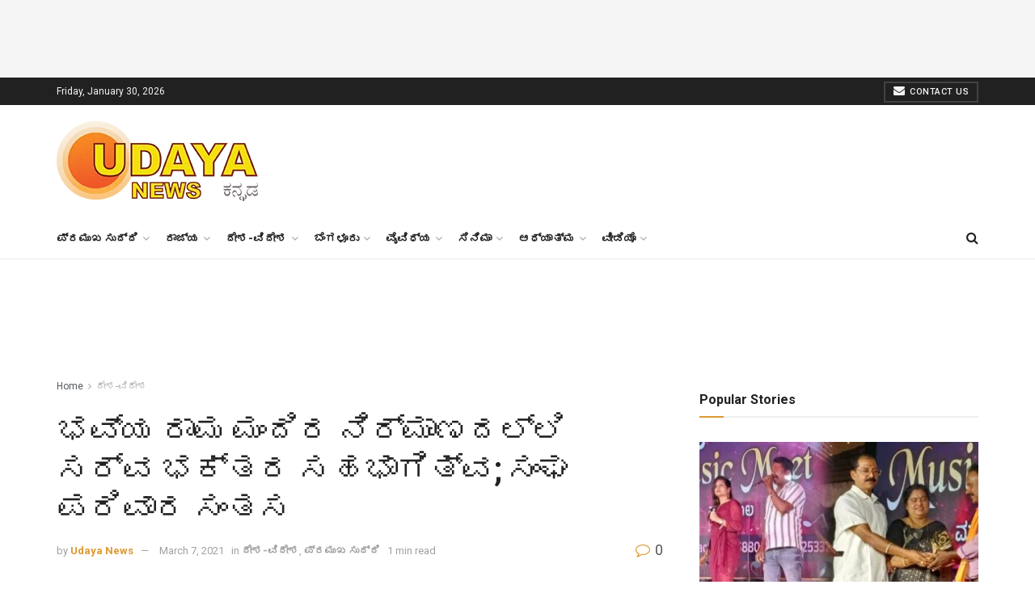

--- FILE ---
content_type: text/html; charset=UTF-8
request_url: https://udayanews.com/ramamandir-vhp-leaders/
body_size: 92759
content:
<!doctype html>
<!--[if lt IE 7]> <html class="no-js lt-ie9 lt-ie8 lt-ie7" lang="en-US"> <![endif]-->
<!--[if IE 7]>    <html class="no-js lt-ie9 lt-ie8" lang="en-US"> <![endif]-->
<!--[if IE 8]>    <html class="no-js lt-ie9" lang="en-US"> <![endif]-->
<!--[if IE 9]>    <html class="no-js lt-ie10" lang="en-US"> <![endif]-->
<!--[if gt IE 8]><!--> <html class="no-js" lang="en-US"> <!--<![endif]-->
<head>
    <meta http-equiv="Content-Type" content="text/html; charset=UTF-8" />
    <meta name='viewport' content='width=device-width, initial-scale=1, user-scalable=yes' />
    <link rel="profile" href="http://gmpg.org/xfn/11" />
    <link rel="pingback" href="https://udayanews.com/xmlrpc.php" />
    <title>ಭವ್ಯ ರಾಮ ಮಂದಿರ ನಿರ್ಮಾಣದಲ್ಲಿ ಸರ್ವ ಭಕ್ತರ ಸಹಭಾಗಿತ್ವ; ಸಂಘ ಪರಿವಾರ ಸಂತಸ &#8211; UdayaNews</title>
<meta name='robots' content='max-image-preview:large' />
<meta property="og:type" content="article">
<meta property="og:title" content="ಭವ್ಯ ರಾಮ ಮಂದಿರ ನಿರ್ಮಾಣದಲ್ಲಿ ಸರ್ವ ಭಕ್ತರ ಸಹಭಾಗಿತ�">
<meta property="og:site_name" content="UdayaNews">
<meta property="og:description" content="ದೆಹಲಿ: ಭವ್ಯ ಭಾರತದ ಸಮಸ್ತ ಪ್ರಜೆಗಳ ಮಹತ್ವಾಕಾಂಕ್ಷೆಯ ಅಯೋಧ್ಯೆ ಶ್ರೀರಾಮ ಮಂದಿರ ನಿರ್ಮಾಣಕ್ಕೆ ಇದ್ದ ಎಲ್ಲಾ ಅ�">
<meta property="og:url" content="https://udayanews.com/ramamandir-vhp-leaders/">
<meta property="og:locale" content="en_US">
<meta property="og:image" content="https://udayanews.com/wp-content/uploads/2021/02/rama-mandir.jpeg">
<meta property="og:image:height" content="448">
<meta property="og:image:width" content="684">
<meta property="article:published_time" content="2021-03-07T07:55:14+00:00">
<meta property="article:modified_time" content="2021-03-07T08:06:57+00:00">
<meta property="article:section" content="ದೇಶ-ವಿದೇಶ">
<meta name="twitter:card" content="summary_large_image">
<meta name="twitter:title" content="ಭವ್ಯ ರಾಮ ಮಂದಿರ ನಿರ್ಮಾಣದಲ್ಲಿ ಸರ್ವ ಭಕ್ತರ ಸಹಭಾಗಿತ್ವ; ಸಂಘ ಪರಿವಾರ ಸಂತಸ">
<meta name="twitter:description" content="ದೆಹಲಿ: ಭವ್ಯ ಭಾರತದ ಸಮಸ್ತ ಪ್ರಜೆಗಳ ಮಹತ್ವಾಕಾಂಕ್ಷೆಯ ಅಯೋಧ್ಯೆ ಶ್ರೀರಾಮ ಮಂದಿರ ನಿರ್ಮಾಣಕ್ಕೆ ಇದ್ದ ಎಲ್ಲಾ ಅಡೆ ತಡೆಗಳೂ ನಿವಾರಣೆಯಾಗಿದ್ದು ಮೂರು ವರ್ಷಗಳಲ್ಲಿ ಭವ್ಯ ದೇಗುಲ ನಿರ್ಮಾಣವಾಗಲಿದೆ.">
<meta name="twitter:url" content="https://udayanews.com/ramamandir-vhp-leaders/">
<meta name="twitter:site" content="">
<meta name="twitter:image:src" content="https://udayanews.com/wp-content/uploads/2021/02/rama-mandir.jpeg">
<meta name="twitter:image:width" content="684">
<meta name="twitter:image:height" content="448">
			<script type="text/javascript">
              var jnews_ajax_url = '/?ajax-request=jnews'
			</script>
			<link rel='dns-prefetch' href='//www.googletagmanager.com' />
<link rel='dns-prefetch' href='//fonts.googleapis.com' />
<link rel='dns-prefetch' href='//pagead2.googlesyndication.com' />
<link rel='dns-prefetch' href='//fundingchoicesmessages.google.com' />
<link rel="alternate" type="application/rss+xml" title="UdayaNews &raquo; Feed" href="https://udayanews.com/feed/" />
<link rel="alternate" type="application/rss+xml" title="UdayaNews &raquo; Comments Feed" href="https://udayanews.com/comments/feed/" />
<link rel="alternate" title="oEmbed (JSON)" type="application/json+oembed" href="https://udayanews.com/wp-json/oembed/1.0/embed?url=https%3A%2F%2Fudayanews.com%2Framamandir-vhp-leaders%2F" />
<link rel="alternate" title="oEmbed (XML)" type="text/xml+oembed" href="https://udayanews.com/wp-json/oembed/1.0/embed?url=https%3A%2F%2Fudayanews.com%2Framamandir-vhp-leaders%2F&#038;format=xml" />
<!-- udayanews.com is managing ads with Advanced Ads 2.0.16 – https://wpadvancedads.com/ --><script id="udaya-ready">
			window.advanced_ads_ready=function(e,a){a=a||"complete";var d=function(e){return"interactive"===a?"loading"!==e:"complete"===e};d(document.readyState)?e():document.addEventListener("readystatechange",(function(a){d(a.target.readyState)&&e()}),{once:"interactive"===a})},window.advanced_ads_ready_queue=window.advanced_ads_ready_queue||[];		</script>
		<style id='wp-img-auto-sizes-contain-inline-css' type='text/css'>
img:is([sizes=auto i],[sizes^="auto," i]){contain-intrinsic-size:3000px 1500px}
/*# sourceURL=wp-img-auto-sizes-contain-inline-css */
</style>

<style id='wp-emoji-styles-inline-css' type='text/css'>

	img.wp-smiley, img.emoji {
		display: inline !important;
		border: none !important;
		box-shadow: none !important;
		height: 1em !important;
		width: 1em !important;
		margin: 0 0.07em !important;
		vertical-align: -0.1em !important;
		background: none !important;
		padding: 0 !important;
	}
/*# sourceURL=wp-emoji-styles-inline-css */
</style>
<link rel='stylesheet' id='wp-block-library-css' href='https://udayanews.com/wp-includes/css/dist/block-library/style.min.css?ver=6.9' type='text/css' media='all' />
<style id='global-styles-inline-css' type='text/css'>
:root{--wp--preset--aspect-ratio--square: 1;--wp--preset--aspect-ratio--4-3: 4/3;--wp--preset--aspect-ratio--3-4: 3/4;--wp--preset--aspect-ratio--3-2: 3/2;--wp--preset--aspect-ratio--2-3: 2/3;--wp--preset--aspect-ratio--16-9: 16/9;--wp--preset--aspect-ratio--9-16: 9/16;--wp--preset--color--black: #000000;--wp--preset--color--cyan-bluish-gray: #abb8c3;--wp--preset--color--white: #ffffff;--wp--preset--color--pale-pink: #f78da7;--wp--preset--color--vivid-red: #cf2e2e;--wp--preset--color--luminous-vivid-orange: #ff6900;--wp--preset--color--luminous-vivid-amber: #fcb900;--wp--preset--color--light-green-cyan: #7bdcb5;--wp--preset--color--vivid-green-cyan: #00d084;--wp--preset--color--pale-cyan-blue: #8ed1fc;--wp--preset--color--vivid-cyan-blue: #0693e3;--wp--preset--color--vivid-purple: #9b51e0;--wp--preset--gradient--vivid-cyan-blue-to-vivid-purple: linear-gradient(135deg,rgb(6,147,227) 0%,rgb(155,81,224) 100%);--wp--preset--gradient--light-green-cyan-to-vivid-green-cyan: linear-gradient(135deg,rgb(122,220,180) 0%,rgb(0,208,130) 100%);--wp--preset--gradient--luminous-vivid-amber-to-luminous-vivid-orange: linear-gradient(135deg,rgb(252,185,0) 0%,rgb(255,105,0) 100%);--wp--preset--gradient--luminous-vivid-orange-to-vivid-red: linear-gradient(135deg,rgb(255,105,0) 0%,rgb(207,46,46) 100%);--wp--preset--gradient--very-light-gray-to-cyan-bluish-gray: linear-gradient(135deg,rgb(238,238,238) 0%,rgb(169,184,195) 100%);--wp--preset--gradient--cool-to-warm-spectrum: linear-gradient(135deg,rgb(74,234,220) 0%,rgb(151,120,209) 20%,rgb(207,42,186) 40%,rgb(238,44,130) 60%,rgb(251,105,98) 80%,rgb(254,248,76) 100%);--wp--preset--gradient--blush-light-purple: linear-gradient(135deg,rgb(255,206,236) 0%,rgb(152,150,240) 100%);--wp--preset--gradient--blush-bordeaux: linear-gradient(135deg,rgb(254,205,165) 0%,rgb(254,45,45) 50%,rgb(107,0,62) 100%);--wp--preset--gradient--luminous-dusk: linear-gradient(135deg,rgb(255,203,112) 0%,rgb(199,81,192) 50%,rgb(65,88,208) 100%);--wp--preset--gradient--pale-ocean: linear-gradient(135deg,rgb(255,245,203) 0%,rgb(182,227,212) 50%,rgb(51,167,181) 100%);--wp--preset--gradient--electric-grass: linear-gradient(135deg,rgb(202,248,128) 0%,rgb(113,206,126) 100%);--wp--preset--gradient--midnight: linear-gradient(135deg,rgb(2,3,129) 0%,rgb(40,116,252) 100%);--wp--preset--font-size--small: 13px;--wp--preset--font-size--medium: 20px;--wp--preset--font-size--large: 36px;--wp--preset--font-size--x-large: 42px;--wp--preset--spacing--20: 0.44rem;--wp--preset--spacing--30: 0.67rem;--wp--preset--spacing--40: 1rem;--wp--preset--spacing--50: 1.5rem;--wp--preset--spacing--60: 2.25rem;--wp--preset--spacing--70: 3.38rem;--wp--preset--spacing--80: 5.06rem;--wp--preset--shadow--natural: 6px 6px 9px rgba(0, 0, 0, 0.2);--wp--preset--shadow--deep: 12px 12px 50px rgba(0, 0, 0, 0.4);--wp--preset--shadow--sharp: 6px 6px 0px rgba(0, 0, 0, 0.2);--wp--preset--shadow--outlined: 6px 6px 0px -3px rgb(255, 255, 255), 6px 6px rgb(0, 0, 0);--wp--preset--shadow--crisp: 6px 6px 0px rgb(0, 0, 0);}:where(.is-layout-flex){gap: 0.5em;}:where(.is-layout-grid){gap: 0.5em;}body .is-layout-flex{display: flex;}.is-layout-flex{flex-wrap: wrap;align-items: center;}.is-layout-flex > :is(*, div){margin: 0;}body .is-layout-grid{display: grid;}.is-layout-grid > :is(*, div){margin: 0;}:where(.wp-block-columns.is-layout-flex){gap: 2em;}:where(.wp-block-columns.is-layout-grid){gap: 2em;}:where(.wp-block-post-template.is-layout-flex){gap: 1.25em;}:where(.wp-block-post-template.is-layout-grid){gap: 1.25em;}.has-black-color{color: var(--wp--preset--color--black) !important;}.has-cyan-bluish-gray-color{color: var(--wp--preset--color--cyan-bluish-gray) !important;}.has-white-color{color: var(--wp--preset--color--white) !important;}.has-pale-pink-color{color: var(--wp--preset--color--pale-pink) !important;}.has-vivid-red-color{color: var(--wp--preset--color--vivid-red) !important;}.has-luminous-vivid-orange-color{color: var(--wp--preset--color--luminous-vivid-orange) !important;}.has-luminous-vivid-amber-color{color: var(--wp--preset--color--luminous-vivid-amber) !important;}.has-light-green-cyan-color{color: var(--wp--preset--color--light-green-cyan) !important;}.has-vivid-green-cyan-color{color: var(--wp--preset--color--vivid-green-cyan) !important;}.has-pale-cyan-blue-color{color: var(--wp--preset--color--pale-cyan-blue) !important;}.has-vivid-cyan-blue-color{color: var(--wp--preset--color--vivid-cyan-blue) !important;}.has-vivid-purple-color{color: var(--wp--preset--color--vivid-purple) !important;}.has-black-background-color{background-color: var(--wp--preset--color--black) !important;}.has-cyan-bluish-gray-background-color{background-color: var(--wp--preset--color--cyan-bluish-gray) !important;}.has-white-background-color{background-color: var(--wp--preset--color--white) !important;}.has-pale-pink-background-color{background-color: var(--wp--preset--color--pale-pink) !important;}.has-vivid-red-background-color{background-color: var(--wp--preset--color--vivid-red) !important;}.has-luminous-vivid-orange-background-color{background-color: var(--wp--preset--color--luminous-vivid-orange) !important;}.has-luminous-vivid-amber-background-color{background-color: var(--wp--preset--color--luminous-vivid-amber) !important;}.has-light-green-cyan-background-color{background-color: var(--wp--preset--color--light-green-cyan) !important;}.has-vivid-green-cyan-background-color{background-color: var(--wp--preset--color--vivid-green-cyan) !important;}.has-pale-cyan-blue-background-color{background-color: var(--wp--preset--color--pale-cyan-blue) !important;}.has-vivid-cyan-blue-background-color{background-color: var(--wp--preset--color--vivid-cyan-blue) !important;}.has-vivid-purple-background-color{background-color: var(--wp--preset--color--vivid-purple) !important;}.has-black-border-color{border-color: var(--wp--preset--color--black) !important;}.has-cyan-bluish-gray-border-color{border-color: var(--wp--preset--color--cyan-bluish-gray) !important;}.has-white-border-color{border-color: var(--wp--preset--color--white) !important;}.has-pale-pink-border-color{border-color: var(--wp--preset--color--pale-pink) !important;}.has-vivid-red-border-color{border-color: var(--wp--preset--color--vivid-red) !important;}.has-luminous-vivid-orange-border-color{border-color: var(--wp--preset--color--luminous-vivid-orange) !important;}.has-luminous-vivid-amber-border-color{border-color: var(--wp--preset--color--luminous-vivid-amber) !important;}.has-light-green-cyan-border-color{border-color: var(--wp--preset--color--light-green-cyan) !important;}.has-vivid-green-cyan-border-color{border-color: var(--wp--preset--color--vivid-green-cyan) !important;}.has-pale-cyan-blue-border-color{border-color: var(--wp--preset--color--pale-cyan-blue) !important;}.has-vivid-cyan-blue-border-color{border-color: var(--wp--preset--color--vivid-cyan-blue) !important;}.has-vivid-purple-border-color{border-color: var(--wp--preset--color--vivid-purple) !important;}.has-vivid-cyan-blue-to-vivid-purple-gradient-background{background: var(--wp--preset--gradient--vivid-cyan-blue-to-vivid-purple) !important;}.has-light-green-cyan-to-vivid-green-cyan-gradient-background{background: var(--wp--preset--gradient--light-green-cyan-to-vivid-green-cyan) !important;}.has-luminous-vivid-amber-to-luminous-vivid-orange-gradient-background{background: var(--wp--preset--gradient--luminous-vivid-amber-to-luminous-vivid-orange) !important;}.has-luminous-vivid-orange-to-vivid-red-gradient-background{background: var(--wp--preset--gradient--luminous-vivid-orange-to-vivid-red) !important;}.has-very-light-gray-to-cyan-bluish-gray-gradient-background{background: var(--wp--preset--gradient--very-light-gray-to-cyan-bluish-gray) !important;}.has-cool-to-warm-spectrum-gradient-background{background: var(--wp--preset--gradient--cool-to-warm-spectrum) !important;}.has-blush-light-purple-gradient-background{background: var(--wp--preset--gradient--blush-light-purple) !important;}.has-blush-bordeaux-gradient-background{background: var(--wp--preset--gradient--blush-bordeaux) !important;}.has-luminous-dusk-gradient-background{background: var(--wp--preset--gradient--luminous-dusk) !important;}.has-pale-ocean-gradient-background{background: var(--wp--preset--gradient--pale-ocean) !important;}.has-electric-grass-gradient-background{background: var(--wp--preset--gradient--electric-grass) !important;}.has-midnight-gradient-background{background: var(--wp--preset--gradient--midnight) !important;}.has-small-font-size{font-size: var(--wp--preset--font-size--small) !important;}.has-medium-font-size{font-size: var(--wp--preset--font-size--medium) !important;}.has-large-font-size{font-size: var(--wp--preset--font-size--large) !important;}.has-x-large-font-size{font-size: var(--wp--preset--font-size--x-large) !important;}
/*# sourceURL=global-styles-inline-css */
</style>

<style id='classic-theme-styles-inline-css' type='text/css'>
/*! This file is auto-generated */
.wp-block-button__link{color:#fff;background-color:#32373c;border-radius:9999px;box-shadow:none;text-decoration:none;padding:calc(.667em + 2px) calc(1.333em + 2px);font-size:1.125em}.wp-block-file__button{background:#32373c;color:#fff;text-decoration:none}
/*# sourceURL=/wp-includes/css/classic-themes.min.css */
</style>
<link rel='stylesheet' id='js_composer_front-css' href='https://udayanews.com/wp-content/plugins/js_composer/assets/css/js_composer.min.css?ver=6.2.0' type='text/css' media='all' />
<link crossorigin="anonymous" rel='stylesheet' id='jeg_customizer_font-css' href='//fonts.googleapis.com/css?family=Roboto%3Aregular%2C500%2C700%2C500%2Cregular&#038;display=swap&#038;ver=1.2.4' type='text/css' media='all' />
<link rel='stylesheet' id='mediaelement-css' href='https://udayanews.com/wp-includes/js/mediaelement/mediaelementplayer-legacy.min.css?ver=4.2.17' type='text/css' media='all' />
<link rel='stylesheet' id='wp-mediaelement-css' href='https://udayanews.com/wp-includes/js/mediaelement/wp-mediaelement.min.css?ver=6.9' type='text/css' media='all' />
<link rel='stylesheet' id='jnews-frontend-css' href='https://udayanews.com/wp-content/themes/jnews/assets/dist/frontend.min.css?ver=7.0.4' type='text/css' media='all' />
<link rel='stylesheet' id='jnews-style-css' href='https://udayanews.com/wp-content/themes/jnews/style.css?ver=7.0.4' type='text/css' media='all' />
<link rel='stylesheet' id='jnews-darkmode-css' href='https://udayanews.com/wp-content/themes/jnews/assets/css/darkmode.css?ver=7.0.4' type='text/css' media='all' />
<link rel='stylesheet' id='jnews-select-share-css' href='https://udayanews.com/wp-content/plugins/jnews-social-share/assets/css/plugin.css' type='text/css' media='all' />
<link rel='stylesheet' id='jnews-weather-style-css' href='https://udayanews.com/wp-content/plugins/jnews-weather/assets/css/plugin.css?ver=7.0.2' type='text/css' media='all' />
<script type="text/javascript" src="https://udayanews.com/wp-includes/js/jquery/jquery.min.js?ver=3.7.1" id="jquery-core-js"></script>
<script type="text/javascript" src="https://udayanews.com/wp-includes/js/jquery/jquery-migrate.min.js?ver=3.4.1" id="jquery-migrate-js"></script>

<!-- Google tag (gtag.js) snippet added by Site Kit -->
<!-- Google Analytics snippet added by Site Kit -->
<script type="text/javascript" src="https://www.googletagmanager.com/gtag/js?id=GT-KVN6CJ6" id="google_gtagjs-js" async></script>
<script type="text/javascript" id="google_gtagjs-js-after">
/* <![CDATA[ */
window.dataLayer = window.dataLayer || [];function gtag(){dataLayer.push(arguments);}
gtag("set","linker",{"domains":["udayanews.com"]});
gtag("js", new Date());
gtag("set", "developer_id.dZTNiMT", true);
gtag("config", "GT-KVN6CJ6", {"googlesitekit_post_type":"post","googlesitekit_post_author":"Udaya News","googlesitekit_post_date":"20210307"});
//# sourceURL=google_gtagjs-js-after
/* ]]> */
</script>
<link rel="https://api.w.org/" href="https://udayanews.com/wp-json/" /><link rel="alternate" title="JSON" type="application/json" href="https://udayanews.com/wp-json/wp/v2/posts/15155" /><link rel="EditURI" type="application/rsd+xml" title="RSD" href="https://udayanews.com/xmlrpc.php?rsd" />
<meta name="generator" content="WordPress 6.9" />
<link rel="canonical" href="https://udayanews.com/ramamandir-vhp-leaders/" />
<link rel='shortlink' href='https://udayanews.com/?p=15155' />
<meta name="generator" content="Site Kit by Google 1.171.0" /><script async custom-element="amp-auto-ads"
        src="https://cdn.ampproject.org/v0/amp-auto-ads-0.1.js">
</script>


<!-- Google AdSense meta tags added by Site Kit -->
<meta name="google-adsense-platform-account" content="ca-host-pub-2644536267352236">
<meta name="google-adsense-platform-domain" content="sitekit.withgoogle.com">
<!-- End Google AdSense meta tags added by Site Kit -->
<meta name="generator" content="Powered by WPBakery Page Builder - drag and drop page builder for WordPress."/>
<link rel="amphtml" href="https://udayanews.com/ramamandir-vhp-leaders/?amp">
<!-- Google AdSense snippet added by Site Kit -->
<script type="text/javascript" async="async" src="https://pagead2.googlesyndication.com/pagead/js/adsbygoogle.js?client=ca-pub-5831047501933381&amp;host=ca-host-pub-2644536267352236" crossorigin="anonymous"></script>

<!-- End Google AdSense snippet added by Site Kit -->

<!-- Google AdSense Ad Blocking Recovery snippet added by Site Kit -->
<script async src="https://fundingchoicesmessages.google.com/i/pub-5831047501933381?ers=1" nonce="p6KLFRhJKz2O5TsSMD2hOw"></script><script nonce="p6KLFRhJKz2O5TsSMD2hOw">(function() {function signalGooglefcPresent() {if (!window.frames['googlefcPresent']) {if (document.body) {const iframe = document.createElement('iframe'); iframe.style = 'width: 0; height: 0; border: none; z-index: -1000; left: -1000px; top: -1000px;'; iframe.style.display = 'none'; iframe.name = 'googlefcPresent'; document.body.appendChild(iframe);} else {setTimeout(signalGooglefcPresent, 0);}}}signalGooglefcPresent();})();</script>
<!-- End Google AdSense Ad Blocking Recovery snippet added by Site Kit -->

<!-- Google AdSense Ad Blocking Recovery Error Protection snippet added by Site Kit -->
<script>(function(){'use strict';function aa(a){var b=0;return function(){return b<a.length?{done:!1,value:a[b++]}:{done:!0}}}var ba="function"==typeof Object.defineProperties?Object.defineProperty:function(a,b,c){if(a==Array.prototype||a==Object.prototype)return a;a[b]=c.value;return a};
function ea(a){a=["object"==typeof globalThis&&globalThis,a,"object"==typeof window&&window,"object"==typeof self&&self,"object"==typeof global&&global];for(var b=0;b<a.length;++b){var c=a[b];if(c&&c.Math==Math)return c}throw Error("Cannot find global object");}var fa=ea(this);function ha(a,b){if(b)a:{var c=fa;a=a.split(".");for(var d=0;d<a.length-1;d++){var e=a[d];if(!(e in c))break a;c=c[e]}a=a[a.length-1];d=c[a];b=b(d);b!=d&&null!=b&&ba(c,a,{configurable:!0,writable:!0,value:b})}}
var ia="function"==typeof Object.create?Object.create:function(a){function b(){}b.prototype=a;return new b},l;if("function"==typeof Object.setPrototypeOf)l=Object.setPrototypeOf;else{var m;a:{var ja={a:!0},ka={};try{ka.__proto__=ja;m=ka.a;break a}catch(a){}m=!1}l=m?function(a,b){a.__proto__=b;if(a.__proto__!==b)throw new TypeError(a+" is not extensible");return a}:null}var la=l;
function n(a,b){a.prototype=ia(b.prototype);a.prototype.constructor=a;if(la)la(a,b);else for(var c in b)if("prototype"!=c)if(Object.defineProperties){var d=Object.getOwnPropertyDescriptor(b,c);d&&Object.defineProperty(a,c,d)}else a[c]=b[c];a.A=b.prototype}function ma(){for(var a=Number(this),b=[],c=a;c<arguments.length;c++)b[c-a]=arguments[c];return b}
var na="function"==typeof Object.assign?Object.assign:function(a,b){for(var c=1;c<arguments.length;c++){var d=arguments[c];if(d)for(var e in d)Object.prototype.hasOwnProperty.call(d,e)&&(a[e]=d[e])}return a};ha("Object.assign",function(a){return a||na});/*

 Copyright The Closure Library Authors.
 SPDX-License-Identifier: Apache-2.0
*/
var p=this||self;function q(a){return a};var t,u;a:{for(var oa=["CLOSURE_FLAGS"],v=p,x=0;x<oa.length;x++)if(v=v[oa[x]],null==v){u=null;break a}u=v}var pa=u&&u[610401301];t=null!=pa?pa:!1;var z,qa=p.navigator;z=qa?qa.userAgentData||null:null;function A(a){return t?z?z.brands.some(function(b){return(b=b.brand)&&-1!=b.indexOf(a)}):!1:!1}function B(a){var b;a:{if(b=p.navigator)if(b=b.userAgent)break a;b=""}return-1!=b.indexOf(a)};function C(){return t?!!z&&0<z.brands.length:!1}function D(){return C()?A("Chromium"):(B("Chrome")||B("CriOS"))&&!(C()?0:B("Edge"))||B("Silk")};var ra=C()?!1:B("Trident")||B("MSIE");!B("Android")||D();D();B("Safari")&&(D()||(C()?0:B("Coast"))||(C()?0:B("Opera"))||(C()?0:B("Edge"))||(C()?A("Microsoft Edge"):B("Edg/"))||C()&&A("Opera"));var sa={},E=null;var ta="undefined"!==typeof Uint8Array,ua=!ra&&"function"===typeof btoa;var F="function"===typeof Symbol&&"symbol"===typeof Symbol()?Symbol():void 0,G=F?function(a,b){a[F]|=b}:function(a,b){void 0!==a.g?a.g|=b:Object.defineProperties(a,{g:{value:b,configurable:!0,writable:!0,enumerable:!1}})};function va(a){var b=H(a);1!==(b&1)&&(Object.isFrozen(a)&&(a=Array.prototype.slice.call(a)),I(a,b|1))}
var H=F?function(a){return a[F]|0}:function(a){return a.g|0},J=F?function(a){return a[F]}:function(a){return a.g},I=F?function(a,b){a[F]=b}:function(a,b){void 0!==a.g?a.g=b:Object.defineProperties(a,{g:{value:b,configurable:!0,writable:!0,enumerable:!1}})};function wa(){var a=[];G(a,1);return a}function xa(a,b){I(b,(a|0)&-99)}function K(a,b){I(b,(a|34)&-73)}function L(a){a=a>>11&1023;return 0===a?536870912:a};var M={};function N(a){return null!==a&&"object"===typeof a&&!Array.isArray(a)&&a.constructor===Object}var O,ya=[];I(ya,39);O=Object.freeze(ya);var P;function Q(a,b){P=b;a=new a(b);P=void 0;return a}
function R(a,b,c){null==a&&(a=P);P=void 0;if(null==a){var d=96;c?(a=[c],d|=512):a=[];b&&(d=d&-2095105|(b&1023)<<11)}else{if(!Array.isArray(a))throw Error();d=H(a);if(d&64)return a;d|=64;if(c&&(d|=512,c!==a[0]))throw Error();a:{c=a;var e=c.length;if(e){var f=e-1,g=c[f];if(N(g)){d|=256;b=(d>>9&1)-1;e=f-b;1024<=e&&(za(c,b,g),e=1023);d=d&-2095105|(e&1023)<<11;break a}}b&&(g=(d>>9&1)-1,b=Math.max(b,e-g),1024<b&&(za(c,g,{}),d|=256,b=1023),d=d&-2095105|(b&1023)<<11)}}I(a,d);return a}
function za(a,b,c){for(var d=1023+b,e=a.length,f=d;f<e;f++){var g=a[f];null!=g&&g!==c&&(c[f-b]=g)}a.length=d+1;a[d]=c};function Aa(a){switch(typeof a){case "number":return isFinite(a)?a:String(a);case "boolean":return a?1:0;case "object":if(a&&!Array.isArray(a)&&ta&&null!=a&&a instanceof Uint8Array){if(ua){for(var b="",c=0,d=a.length-10240;c<d;)b+=String.fromCharCode.apply(null,a.subarray(c,c+=10240));b+=String.fromCharCode.apply(null,c?a.subarray(c):a);a=btoa(b)}else{void 0===b&&(b=0);if(!E){E={};c="ABCDEFGHIJKLMNOPQRSTUVWXYZabcdefghijklmnopqrstuvwxyz0123456789".split("");d=["+/=","+/","-_=","-_.","-_"];for(var e=
0;5>e;e++){var f=c.concat(d[e].split(""));sa[e]=f;for(var g=0;g<f.length;g++){var h=f[g];void 0===E[h]&&(E[h]=g)}}}b=sa[b];c=Array(Math.floor(a.length/3));d=b[64]||"";for(e=f=0;f<a.length-2;f+=3){var k=a[f],w=a[f+1];h=a[f+2];g=b[k>>2];k=b[(k&3)<<4|w>>4];w=b[(w&15)<<2|h>>6];h=b[h&63];c[e++]=g+k+w+h}g=0;h=d;switch(a.length-f){case 2:g=a[f+1],h=b[(g&15)<<2]||d;case 1:a=a[f],c[e]=b[a>>2]+b[(a&3)<<4|g>>4]+h+d}a=c.join("")}return a}}return a};function Ba(a,b,c){a=Array.prototype.slice.call(a);var d=a.length,e=b&256?a[d-1]:void 0;d+=e?-1:0;for(b=b&512?1:0;b<d;b++)a[b]=c(a[b]);if(e){b=a[b]={};for(var f in e)Object.prototype.hasOwnProperty.call(e,f)&&(b[f]=c(e[f]))}return a}function Da(a,b,c,d,e,f){if(null!=a){if(Array.isArray(a))a=e&&0==a.length&&H(a)&1?void 0:f&&H(a)&2?a:Ea(a,b,c,void 0!==d,e,f);else if(N(a)){var g={},h;for(h in a)Object.prototype.hasOwnProperty.call(a,h)&&(g[h]=Da(a[h],b,c,d,e,f));a=g}else a=b(a,d);return a}}
function Ea(a,b,c,d,e,f){var g=d||c?H(a):0;d=d?!!(g&32):void 0;a=Array.prototype.slice.call(a);for(var h=0;h<a.length;h++)a[h]=Da(a[h],b,c,d,e,f);c&&c(g,a);return a}function Fa(a){return a.s===M?a.toJSON():Aa(a)};function Ga(a,b,c){c=void 0===c?K:c;if(null!=a){if(ta&&a instanceof Uint8Array)return b?a:new Uint8Array(a);if(Array.isArray(a)){var d=H(a);if(d&2)return a;if(b&&!(d&64)&&(d&32||0===d))return I(a,d|34),a;a=Ea(a,Ga,d&4?K:c,!0,!1,!0);b=H(a);b&4&&b&2&&Object.freeze(a);return a}a.s===M&&(b=a.h,c=J(b),a=c&2?a:Q(a.constructor,Ha(b,c,!0)));return a}}function Ha(a,b,c){var d=c||b&2?K:xa,e=!!(b&32);a=Ba(a,b,function(f){return Ga(f,e,d)});G(a,32|(c?2:0));return a};function Ia(a,b){a=a.h;return Ja(a,J(a),b)}function Ja(a,b,c,d){if(-1===c)return null;if(c>=L(b)){if(b&256)return a[a.length-1][c]}else{var e=a.length;if(d&&b&256&&(d=a[e-1][c],null!=d))return d;b=c+((b>>9&1)-1);if(b<e)return a[b]}}function Ka(a,b,c,d,e){var f=L(b);if(c>=f||e){e=b;if(b&256)f=a[a.length-1];else{if(null==d)return;f=a[f+((b>>9&1)-1)]={};e|=256}f[c]=d;e&=-1025;e!==b&&I(a,e)}else a[c+((b>>9&1)-1)]=d,b&256&&(d=a[a.length-1],c in d&&delete d[c]),b&1024&&I(a,b&-1025)}
function La(a,b){var c=Ma;var d=void 0===d?!1:d;var e=a.h;var f=J(e),g=Ja(e,f,b,d);var h=!1;if(null==g||"object"!==typeof g||(h=Array.isArray(g))||g.s!==M)if(h){var k=h=H(g);0===k&&(k|=f&32);k|=f&2;k!==h&&I(g,k);c=new c(g)}else c=void 0;else c=g;c!==g&&null!=c&&Ka(e,f,b,c,d);e=c;if(null==e)return e;a=a.h;f=J(a);f&2||(g=e,c=g.h,h=J(c),g=h&2?Q(g.constructor,Ha(c,h,!1)):g,g!==e&&(e=g,Ka(a,f,b,e,d)));return e}function Na(a,b){a=Ia(a,b);return null==a||"string"===typeof a?a:void 0}
function Oa(a,b){a=Ia(a,b);return null!=a?a:0}function S(a,b){a=Na(a,b);return null!=a?a:""};function T(a,b,c){this.h=R(a,b,c)}T.prototype.toJSON=function(){var a=Ea(this.h,Fa,void 0,void 0,!1,!1);return Pa(this,a,!0)};T.prototype.s=M;T.prototype.toString=function(){return Pa(this,this.h,!1).toString()};
function Pa(a,b,c){var d=a.constructor.v,e=L(J(c?a.h:b)),f=!1;if(d){if(!c){b=Array.prototype.slice.call(b);var g;if(b.length&&N(g=b[b.length-1]))for(f=0;f<d.length;f++)if(d[f]>=e){Object.assign(b[b.length-1]={},g);break}f=!0}e=b;c=!c;g=J(a.h);a=L(g);g=(g>>9&1)-1;for(var h,k,w=0;w<d.length;w++)if(k=d[w],k<a){k+=g;var r=e[k];null==r?e[k]=c?O:wa():c&&r!==O&&va(r)}else h||(r=void 0,e.length&&N(r=e[e.length-1])?h=r:e.push(h={})),r=h[k],null==h[k]?h[k]=c?O:wa():c&&r!==O&&va(r)}d=b.length;if(!d)return b;
var Ca;if(N(h=b[d-1])){a:{var y=h;e={};c=!1;for(var ca in y)Object.prototype.hasOwnProperty.call(y,ca)&&(a=y[ca],Array.isArray(a)&&a!=a&&(c=!0),null!=a?e[ca]=a:c=!0);if(c){for(var rb in e){y=e;break a}y=null}}y!=h&&(Ca=!0);d--}for(;0<d;d--){h=b[d-1];if(null!=h)break;var cb=!0}if(!Ca&&!cb)return b;var da;f?da=b:da=Array.prototype.slice.call(b,0,d);b=da;f&&(b.length=d);y&&b.push(y);return b};function Qa(a){return function(b){if(null==b||""==b)b=new a;else{b=JSON.parse(b);if(!Array.isArray(b))throw Error(void 0);G(b,32);b=Q(a,b)}return b}};function Ra(a){this.h=R(a)}n(Ra,T);var Sa=Qa(Ra);var U;function V(a){this.g=a}V.prototype.toString=function(){return this.g+""};var Ta={};function Ua(){return Math.floor(2147483648*Math.random()).toString(36)+Math.abs(Math.floor(2147483648*Math.random())^Date.now()).toString(36)};function Va(a,b){b=String(b);"application/xhtml+xml"===a.contentType&&(b=b.toLowerCase());return a.createElement(b)}function Wa(a){this.g=a||p.document||document}Wa.prototype.appendChild=function(a,b){a.appendChild(b)};/*

 SPDX-License-Identifier: Apache-2.0
*/
function Xa(a,b){a.src=b instanceof V&&b.constructor===V?b.g:"type_error:TrustedResourceUrl";var c,d;(c=(b=null==(d=(c=(a.ownerDocument&&a.ownerDocument.defaultView||window).document).querySelector)?void 0:d.call(c,"script[nonce]"))?b.nonce||b.getAttribute("nonce")||"":"")&&a.setAttribute("nonce",c)};function Ya(a){a=void 0===a?document:a;return a.createElement("script")};function Za(a,b,c,d,e,f){try{var g=a.g,h=Ya(g);h.async=!0;Xa(h,b);g.head.appendChild(h);h.addEventListener("load",function(){e();d&&g.head.removeChild(h)});h.addEventListener("error",function(){0<c?Za(a,b,c-1,d,e,f):(d&&g.head.removeChild(h),f())})}catch(k){f()}};var $a=p.atob("aHR0cHM6Ly93d3cuZ3N0YXRpYy5jb20vaW1hZ2VzL2ljb25zL21hdGVyaWFsL3N5c3RlbS8xeC93YXJuaW5nX2FtYmVyXzI0ZHAucG5n"),ab=p.atob("WW91IGFyZSBzZWVpbmcgdGhpcyBtZXNzYWdlIGJlY2F1c2UgYWQgb3Igc2NyaXB0IGJsb2NraW5nIHNvZnR3YXJlIGlzIGludGVyZmVyaW5nIHdpdGggdGhpcyBwYWdlLg=="),bb=p.atob("RGlzYWJsZSBhbnkgYWQgb3Igc2NyaXB0IGJsb2NraW5nIHNvZnR3YXJlLCB0aGVuIHJlbG9hZCB0aGlzIHBhZ2Uu");function db(a,b,c){this.i=a;this.l=new Wa(this.i);this.g=null;this.j=[];this.m=!1;this.u=b;this.o=c}
function eb(a){if(a.i.body&&!a.m){var b=function(){fb(a);p.setTimeout(function(){return gb(a,3)},50)};Za(a.l,a.u,2,!0,function(){p[a.o]||b()},b);a.m=!0}}
function fb(a){for(var b=W(1,5),c=0;c<b;c++){var d=X(a);a.i.body.appendChild(d);a.j.push(d)}b=X(a);b.style.bottom="0";b.style.left="0";b.style.position="fixed";b.style.width=W(100,110).toString()+"%";b.style.zIndex=W(2147483544,2147483644).toString();b.style["background-color"]=hb(249,259,242,252,219,229);b.style["box-shadow"]="0 0 12px #888";b.style.color=hb(0,10,0,10,0,10);b.style.display="flex";b.style["justify-content"]="center";b.style["font-family"]="Roboto, Arial";c=X(a);c.style.width=W(80,
85).toString()+"%";c.style.maxWidth=W(750,775).toString()+"px";c.style.margin="24px";c.style.display="flex";c.style["align-items"]="flex-start";c.style["justify-content"]="center";d=Va(a.l.g,"IMG");d.className=Ua();d.src=$a;d.alt="Warning icon";d.style.height="24px";d.style.width="24px";d.style["padding-right"]="16px";var e=X(a),f=X(a);f.style["font-weight"]="bold";f.textContent=ab;var g=X(a);g.textContent=bb;Y(a,e,f);Y(a,e,g);Y(a,c,d);Y(a,c,e);Y(a,b,c);a.g=b;a.i.body.appendChild(a.g);b=W(1,5);for(c=
0;c<b;c++)d=X(a),a.i.body.appendChild(d),a.j.push(d)}function Y(a,b,c){for(var d=W(1,5),e=0;e<d;e++){var f=X(a);b.appendChild(f)}b.appendChild(c);c=W(1,5);for(d=0;d<c;d++)e=X(a),b.appendChild(e)}function W(a,b){return Math.floor(a+Math.random()*(b-a))}function hb(a,b,c,d,e,f){return"rgb("+W(Math.max(a,0),Math.min(b,255)).toString()+","+W(Math.max(c,0),Math.min(d,255)).toString()+","+W(Math.max(e,0),Math.min(f,255)).toString()+")"}function X(a){a=Va(a.l.g,"DIV");a.className=Ua();return a}
function gb(a,b){0>=b||null!=a.g&&0!=a.g.offsetHeight&&0!=a.g.offsetWidth||(ib(a),fb(a),p.setTimeout(function(){return gb(a,b-1)},50))}
function ib(a){var b=a.j;var c="undefined"!=typeof Symbol&&Symbol.iterator&&b[Symbol.iterator];if(c)b=c.call(b);else if("number"==typeof b.length)b={next:aa(b)};else throw Error(String(b)+" is not an iterable or ArrayLike");for(c=b.next();!c.done;c=b.next())(c=c.value)&&c.parentNode&&c.parentNode.removeChild(c);a.j=[];(b=a.g)&&b.parentNode&&b.parentNode.removeChild(b);a.g=null};function jb(a,b,c,d,e){function f(k){document.body?g(document.body):0<k?p.setTimeout(function(){f(k-1)},e):b()}function g(k){k.appendChild(h);p.setTimeout(function(){h?(0!==h.offsetHeight&&0!==h.offsetWidth?b():a(),h.parentNode&&h.parentNode.removeChild(h)):a()},d)}var h=kb(c);f(3)}function kb(a){var b=document.createElement("div");b.className=a;b.style.width="1px";b.style.height="1px";b.style.position="absolute";b.style.left="-10000px";b.style.top="-10000px";b.style.zIndex="-10000";return b};function Ma(a){this.h=R(a)}n(Ma,T);function lb(a){this.h=R(a)}n(lb,T);var mb=Qa(lb);function nb(a){a=Na(a,4)||"";if(void 0===U){var b=null;var c=p.trustedTypes;if(c&&c.createPolicy){try{b=c.createPolicy("goog#html",{createHTML:q,createScript:q,createScriptURL:q})}catch(d){p.console&&p.console.error(d.message)}U=b}else U=b}a=(b=U)?b.createScriptURL(a):a;return new V(a,Ta)};function ob(a,b){this.m=a;this.o=new Wa(a.document);this.g=b;this.j=S(this.g,1);this.u=nb(La(this.g,2));this.i=!1;b=nb(La(this.g,13));this.l=new db(a.document,b,S(this.g,12))}ob.prototype.start=function(){pb(this)};
function pb(a){qb(a);Za(a.o,a.u,3,!1,function(){a:{var b=a.j;var c=p.btoa(b);if(c=p[c]){try{var d=Sa(p.atob(c))}catch(e){b=!1;break a}b=b===Na(d,1)}else b=!1}b?Z(a,S(a.g,14)):(Z(a,S(a.g,8)),eb(a.l))},function(){jb(function(){Z(a,S(a.g,7));eb(a.l)},function(){return Z(a,S(a.g,6))},S(a.g,9),Oa(a.g,10),Oa(a.g,11))})}function Z(a,b){a.i||(a.i=!0,a=new a.m.XMLHttpRequest,a.open("GET",b,!0),a.send())}function qb(a){var b=p.btoa(a.j);a.m[b]&&Z(a,S(a.g,5))};(function(a,b){p[a]=function(){var c=ma.apply(0,arguments);p[a]=function(){};b.apply(null,c)}})("__h82AlnkH6D91__",function(a){"function"===typeof window.atob&&(new ob(window,mb(window.atob(a)))).start()});}).call(this);

window.__h82AlnkH6D91__("[base64]/[base64]/[base64]/[base64]");</script>
<!-- End Google AdSense Ad Blocking Recovery Error Protection snippet added by Site Kit -->
<style>ins.adsbygoogle { background-color: transparent; padding: 0; }</style><script  async src="https://pagead2.googlesyndication.com/pagead/js/adsbygoogle.js?client=ca-pub-5831047501933381" crossorigin="anonymous"></script><script async src="https://pagead2.googlesyndication.com/pagead/js/adsbygoogle.js?client=ca-pub-5831047501933381"
     crossorigin="anonymous"></script><script type='application/ld+json'>{"@context":"http:\/\/schema.org","@type":"Organization","@id":"https:\/\/udayanews.com\/#organization","url":"https:\/\/udayanews.com\/","name":"\"\"","logo":{"@type":"ImageObject","url":""},"sameAs":[]}</script>
<script type='application/ld+json'>{"@context":"http:\/\/schema.org","@type":"WebSite","@id":"https:\/\/udayanews.com\/#website","url":"https:\/\/udayanews.com\/","name":"\"\"","potentialAction":{"@type":"SearchAction","target":"https:\/\/udayanews.com\/?s={search_term_string}","query-input":"required name=search_term_string"}}</script>
<link rel="icon" href="https://udayanews.com/wp-content/uploads/2024/12/cropped-UdayaNewsKn100H-32x32.png" sizes="32x32" />
<link rel="icon" href="https://udayanews.com/wp-content/uploads/2024/12/cropped-UdayaNewsKn100H-192x192.png" sizes="192x192" />
<link rel="apple-touch-icon" href="https://udayanews.com/wp-content/uploads/2024/12/cropped-UdayaNewsKn100H-180x180.png" />
<meta name="msapplication-TileImage" content="https://udayanews.com/wp-content/uploads/2024/12/cropped-UdayaNewsKn100H-270x270.png" />
<style id="jeg_dynamic_css" type="text/css" data-type="jeg_custom-css">.jeg_top_weather { background : ; } .jeg_top_weather > .jeg_weather_temp, .jeg_midbar .jeg_top_weather > .jeg_weather_temp > .jeg_weather_unit, .jeg_top_weather > .jeg_weather_location { color : ; } .jeg_top_weather .jeg_weather_condition .jeg_weather_icon { color : ; } .jeg_top_weather .jeg_weather_item { background : ; } .jeg_top_weather .jeg_weather_item .jeg_weather_temp:hover, .jeg_weather_widget .jeg_weather_item:hover { background : ; } .jeg_top_weather .jeg_weather_item .jeg_weather_temp .jeg_weather_icon { color : ; border-color : ; } .jeg_top_weather .jeg_weather_item .jeg_weather_temp .jeg_weather_value, .jeg_top_weather .jeg_weather_item .jeg_weather_temp .jeg_weather_unit { color : ; } .jeg_top_weather .jeg_weather_item .jeg_weather_temp .jeg_weather_day { color : ; } .jeg_container, .jeg_content, .jeg_boxed .jeg_main .jeg_container, .jeg_autoload_separator { background-color : ; } body,.newsfeed_carousel.owl-carousel .owl-nav div,.jeg_filter_button,.owl-carousel .owl-nav div,.jeg_readmore,.jeg_hero_style_7 .jeg_post_meta a,.widget_calendar thead th,.widget_calendar tfoot a,.jeg_socialcounter a,.entry-header .jeg_meta_like a,.entry-header .jeg_meta_comment a,.entry-content tbody tr:hover,.entry-content th,.jeg_splitpost_nav li:hover a,#breadcrumbs a,.jeg_author_socials a:hover,.jeg_footer_content a,.jeg_footer_bottom a,.jeg_cartcontent,.woocommerce .woocommerce-breadcrumb a { color : ; } a,.jeg_menu_style_5 > li > a:hover,.jeg_menu_style_5 > li.sfHover > a,.jeg_menu_style_5 > li.current-menu-item > a,.jeg_menu_style_5 > li.current-menu-ancestor > a,.jeg_navbar .jeg_menu:not(.jeg_main_menu) > li > a:hover,.jeg_midbar .jeg_menu:not(.jeg_main_menu) > li > a:hover,.jeg_side_tabs li.active,.jeg_block_heading_5 strong,.jeg_block_heading_6 strong,.jeg_block_heading_7 strong,.jeg_block_heading_8 strong,.jeg_subcat_list li a:hover,.jeg_subcat_list li button:hover,.jeg_pl_lg_7 .jeg_thumb .jeg_post_category a,.jeg_pl_xs_2:before,.jeg_pl_xs_4 .jeg_postblock_content:before,.jeg_postblock .jeg_post_title a:hover,.jeg_hero_style_6 .jeg_post_title a:hover,.jeg_sidefeed .jeg_pl_xs_3 .jeg_post_title a:hover,.widget_jnews_popular .jeg_post_title a:hover,.jeg_meta_author a,.widget_archive li a:hover,.widget_pages li a:hover,.widget_meta li a:hover,.widget_recent_entries li a:hover,.widget_rss li a:hover,.widget_rss cite,.widget_categories li a:hover,.widget_categories li.current-cat > a,#breadcrumbs a:hover,.jeg_share_count .counts,.commentlist .bypostauthor > .comment-body > .comment-author > .fn,span.required,.jeg_review_title,.bestprice .price,.authorlink a:hover,.jeg_vertical_playlist .jeg_video_playlist_play_icon,.jeg_vertical_playlist .jeg_video_playlist_item.active .jeg_video_playlist_thumbnail:before,.jeg_horizontal_playlist .jeg_video_playlist_play,.woocommerce li.product .pricegroup .button,.widget_display_forums li a:hover,.widget_display_topics li:before,.widget_display_replies li:before,.widget_display_views li:before,.bbp-breadcrumb a:hover,.jeg_mobile_menu li.sfHover > a,.jeg_mobile_menu li a:hover,.split-template-6 .pagenum { color : #dd9933; } .jeg_menu_style_1 > li > a:before,.jeg_menu_style_2 > li > a:before,.jeg_menu_style_3 > li > a:before,.jeg_side_toggle,.jeg_slide_caption .jeg_post_category a,.jeg_slider_type_1 .owl-nav .owl-next,.jeg_block_heading_1 .jeg_block_title span,.jeg_block_heading_2 .jeg_block_title span,.jeg_block_heading_3,.jeg_block_heading_4 .jeg_block_title span,.jeg_block_heading_6:after,.jeg_pl_lg_box .jeg_post_category a,.jeg_pl_md_box .jeg_post_category a,.jeg_readmore:hover,.jeg_thumb .jeg_post_category a,.jeg_block_loadmore a:hover, .jeg_postblock.alt .jeg_block_loadmore a:hover,.jeg_block_loadmore a.active,.jeg_postblock_carousel_2 .jeg_post_category a,.jeg_heroblock .jeg_post_category a,.jeg_pagenav_1 .page_number.active,.jeg_pagenav_1 .page_number.active:hover,input[type="submit"],.btn,.button,.widget_tag_cloud a:hover,.popularpost_item:hover .jeg_post_title a:before,.jeg_splitpost_4 .page_nav,.jeg_splitpost_5 .page_nav,.jeg_post_via a:hover,.jeg_post_source a:hover,.jeg_post_tags a:hover,.comment-reply-title small a:before,.comment-reply-title small a:after,.jeg_storelist .productlink,.authorlink li.active a:before,.jeg_footer.dark .socials_widget:not(.nobg) a:hover .fa,.jeg_breakingnews_title,.jeg_overlay_slider_bottom.owl-carousel .owl-nav div,.jeg_overlay_slider_bottom.owl-carousel .owl-nav div:hover,.jeg_vertical_playlist .jeg_video_playlist_current,.woocommerce span.onsale,.woocommerce #respond input#submit:hover,.woocommerce a.button:hover,.woocommerce button.button:hover,.woocommerce input.button:hover,.woocommerce #respond input#submit.alt,.woocommerce a.button.alt,.woocommerce button.button.alt,.woocommerce input.button.alt,.jeg_popup_post .caption,.jeg_footer.dark input[type="submit"],.jeg_footer.dark .btn,.jeg_footer.dark .button,.footer_widget.widget_tag_cloud a:hover, .jeg_inner_content .content-inner .jeg_post_category a:hover, #buddypress .standard-form button, #buddypress a.button, #buddypress input[type="submit"], #buddypress input[type="button"], #buddypress input[type="reset"], #buddypress ul.button-nav li a, #buddypress .generic-button a, #buddypress .generic-button button, #buddypress .comment-reply-link, #buddypress a.bp-title-button, #buddypress.buddypress-wrap .members-list li .user-update .activity-read-more a, div#buddypress .standard-form button:hover,div#buddypress a.button:hover,div#buddypress input[type="submit"]:hover,div#buddypress input[type="button"]:hover,div#buddypress input[type="reset"]:hover,div#buddypress ul.button-nav li a:hover,div#buddypress .generic-button a:hover,div#buddypress .generic-button button:hover,div#buddypress .comment-reply-link:hover,div#buddypress a.bp-title-button:hover,div#buddypress.buddypress-wrap .members-list li .user-update .activity-read-more a:hover, #buddypress #item-nav .item-list-tabs ul li a:before, .jeg_inner_content .jeg_meta_container .follow-wrapper a { background-color : #dd9933; } .jeg_block_heading_7 .jeg_block_title span, .jeg_readmore:hover, .jeg_block_loadmore a:hover, .jeg_block_loadmore a.active, .jeg_pagenav_1 .page_number.active, .jeg_pagenav_1 .page_number.active:hover, .jeg_pagenav_3 .page_number:hover, .jeg_prevnext_post a:hover h3, .jeg_overlay_slider .jeg_post_category, .jeg_sidefeed .jeg_post.active, .jeg_vertical_playlist.jeg_vertical_playlist .jeg_video_playlist_item.active .jeg_video_playlist_thumbnail img, .jeg_horizontal_playlist .jeg_video_playlist_item.active { border-color : #dd9933; } .jeg_tabpost_nav li.active, .woocommerce div.product .woocommerce-tabs ul.tabs li.active { border-bottom-color : #dd9933; } .jeg_post_meta .fa, .entry-header .jeg_post_meta .fa, .jeg_review_stars, .jeg_price_review_list { color : #dd9933; } .jeg_share_button.share-float.share-monocrhome a { background-color : #dd9933; } h1,h2,h3,h4,h5,h6,.jeg_post_title a,.entry-header .jeg_post_title,.jeg_hero_style_7 .jeg_post_title a,.jeg_block_title,.jeg_splitpost_bar .current_title,.jeg_video_playlist_title,.gallery-caption { color : #212121; } .split-template-9 .pagenum, .split-template-10 .pagenum, .split-template-11 .pagenum, .split-template-12 .pagenum, .split-template-13 .pagenum, .split-template-15 .pagenum, .split-template-18 .pagenum, .split-template-20 .pagenum, .split-template-19 .current_title span, .split-template-20 .current_title span { background-color : #212121; } .entry-content .content-inner p, .entry-content .content-inner span, .entry-content .intro-text { color : ; } .entry-content .content-inner a { color : ; } .jeg_topbar .jeg_nav_row, .jeg_topbar .jeg_search_no_expand .jeg_search_input { line-height : px; } .jeg_topbar .jeg_nav_row, .jeg_topbar .jeg_nav_icon { height : px; } .jeg_topbar, .jeg_topbar.dark, .jeg_topbar.custom { background : ; } .jeg_topbar, .jeg_topbar.dark { border-color : ; color : ; border-top-width : px; border-top-color : ; } .jeg_topbar .jeg_nav_item, .jeg_topbar.dark .jeg_nav_item { border-color : ; } .jeg_topbar a, .jeg_topbar.dark a { color : ; } .jeg_midbar { height : px; background-image : url(""); } .jeg_midbar, .jeg_midbar.dark { background-color : ; border-bottom-width : px; border-bottom-color : ; color : ; } .jeg_midbar a, .jeg_midbar.dark a { color : ; } .jeg_header .jeg_bottombar.jeg_navbar,.jeg_bottombar .jeg_nav_icon { height : px; } .jeg_header .jeg_bottombar.jeg_navbar, .jeg_header .jeg_bottombar .jeg_main_menu:not(.jeg_menu_style_1) > li > a, .jeg_header .jeg_bottombar .jeg_menu_style_1 > li, .jeg_header .jeg_bottombar .jeg_menu:not(.jeg_main_menu) > li > a { line-height : px; } .jeg_header .jeg_bottombar, .jeg_header .jeg_bottombar.jeg_navbar_dark { color : ; } .jeg_header .jeg_bottombar a, .jeg_header .jeg_bottombar.jeg_navbar_dark a { color : ; } .jeg_header .jeg_bottombar a:hover, .jeg_header .jeg_bottombar.jeg_navbar_dark a:hover, .jeg_header .jeg_bottombar .jeg_menu:not(.jeg_main_menu) > li > a:hover { color : ; } .jeg_header .jeg_bottombar, .jeg_header .jeg_bottombar.jeg_navbar_dark, .jeg_bottombar.jeg_navbar_boxed .jeg_nav_row, .jeg_bottombar.jeg_navbar_dark.jeg_navbar_boxed .jeg_nav_row { border-top-width : 0px; border-bottom-width : px; } .jeg_header_wrapper .jeg_bottombar, .jeg_header_wrapper .jeg_bottombar.jeg_navbar_dark, .jeg_bottombar.jeg_navbar_boxed .jeg_nav_row, .jeg_bottombar.jeg_navbar_dark.jeg_navbar_boxed .jeg_nav_row { border-bottom-color : ; } .jeg_stickybar.jeg_navbar,.jeg_navbar .jeg_nav_icon { height : 77px; } .jeg_stickybar.jeg_navbar, .jeg_stickybar .jeg_main_menu:not(.jeg_menu_style_1) > li > a, .jeg_stickybar .jeg_menu_style_1 > li, .jeg_stickybar .jeg_menu:not(.jeg_main_menu) > li > a { line-height : 77px; } .jeg_header_sticky .jeg_navbar_wrapper:not(.jeg_navbar_boxed), .jeg_header_sticky .jeg_navbar_boxed .jeg_nav_row { background : ; } .jeg_header_sticky .jeg_navbar_menuborder .jeg_main_menu > li:not(:last-child), .jeg_header_sticky .jeg_navbar_menuborder .jeg_nav_item, .jeg_navbar_boxed .jeg_nav_row, .jeg_header_sticky .jeg_navbar_menuborder:not(.jeg_navbar_boxed) .jeg_nav_left .jeg_nav_item:first-child { border-color : ; } .jeg_stickybar, .jeg_stickybar.dark { color : ; border-bottom-width : px; } .jeg_stickybar a, .jeg_stickybar.dark a { color : ; } .jeg_stickybar, .jeg_stickybar.dark, .jeg_stickybar.jeg_navbar_boxed .jeg_nav_row { border-bottom-color : ; } .jeg_mobile_bottombar { height : 60px; line-height : 60px; } .jeg_mobile_midbar, .jeg_mobile_midbar.dark { background : ; color : ; border-top-width : px; border-top-color : ; } .jeg_mobile_midbar a, .jeg_mobile_midbar.dark a { color : ; } .jeg_header .socials_widget > a > i.fa:before { color : #f5f5f5; } .jeg_header .socials_widget > a > i.fa { background-color : ; } .jeg_aside_item.socials_widget > a > i.fa:before { color : ; } .jeg_top_date { color : ; background : ; } .jeg_header .jeg_button_1 .btn { background : ; color : ; border-color : ; } .jeg_header .jeg_button_1 .btn:hover { background : ; } .jeg_header .jeg_button_2 .btn { background : ; color : ; border-color : ; } .jeg_header .jeg_button_2 .btn:hover { background : ; } .jeg_header .jeg_button_3 .btn { background : ; color : ; border-color : ; } .jeg_header .jeg_button_3 .btn:hover { background : ; } .jeg_header .jeg_vertical_menu.jeg_vertical_menu_1 { border-top-width : px; border-top-color : ; } .jeg_header .jeg_vertical_menu.jeg_vertical_menu_1 a { border-top-color : ; } .jeg_header .jeg_vertical_menu.jeg_vertical_menu_2 { border-top-width : px; border-top-color : ; } .jeg_header .jeg_vertical_menu.jeg_vertical_menu_2 a { border-top-color : ; } .jeg_header .jeg_vertical_menu.jeg_vertical_menu_3 { border-top-width : px; border-top-color : ; } .jeg_header .jeg_vertical_menu.jeg_vertical_menu_3 a { border-top-color : ; } .jeg_header .jeg_vertical_menu.jeg_vertical_menu_4 { border-top-width : px; border-top-color : ; } .jeg_header .jeg_vertical_menu.jeg_vertical_menu_4 a { border-top-color : ; } .jeg_lang_switcher { color : ; background : ; } .jeg_nav_icon .jeg_mobile_toggle.toggle_btn { color : ; } .jeg_navbar_mobile_wrapper .jeg_nav_item a.jeg_mobile_toggle, .jeg_navbar_mobile_wrapper .dark .jeg_nav_item a.jeg_mobile_toggle { color : ; } .cartdetail.woocommerce .jeg_carticon { color : ; } .cartdetail.woocommerce .cartlink { color : ; } .jeg_cart.cartdetail .jeg_cartcontent { background-color : ; } .cartdetail.woocommerce ul.cart_list li a, .cartdetail.woocommerce ul.product_list_widget li a, .cartdetail.woocommerce .widget_shopping_cart_content .total { color : ; } .cartdetail.woocommerce .cart_list .quantity, .cartdetail.woocommerce .product_list_widget .quantity { color : ; } .cartdetail.woocommerce .widget_shopping_cart_content .total { border-top-color : ; border-bottom-color : ; } .cartdetail.woocommerce .widget_shopping_cart_content .button { background-color : ; } .cartdetail.woocommerce a.button { color : ; } .cartdetail.woocommerce a.button:hover { background-color : ; color : ; } .jeg_cart_icon.woocommerce .jeg_carticon { color : ; } .jeg_cart_icon .jeg_cartcontent { background-color : ; } .jeg_cart_icon.woocommerce ul.cart_list li a, .jeg_cart_icon.woocommerce ul.product_list_widget li a, .jeg_cart_icon.woocommerce .widget_shopping_cart_content .total { color : ; } .jeg_cart_icon.woocommerce .cart_list .quantity, .jeg_cart_icon.woocommerce .product_list_widget .quantity { color : ; } .jeg_cart_icon.woocommerce .widget_shopping_cart_content .total { border-top-color : ; border-bottom-color : ; } .jeg_cart_icon.woocommerce .widget_shopping_cart_content .button { background-color : ; } .jeg_cart_icon.woocommerce a.button { color : ; } .jeg_cart_icon.woocommerce a.button:hover { background-color : ; color : ; } .jeg_nav_account, .jeg_navbar .jeg_nav_account .jeg_menu > li > a, .jeg_midbar .jeg_nav_account .jeg_menu > li > a { color : ; } .jeg_menu.jeg_accountlink li > ul { background-color : ; } .jeg_menu.jeg_accountlink li > ul, .jeg_menu.jeg_accountlink li > ul li > a, .jeg_menu.jeg_accountlink li > ul li:hover > a, .jeg_menu.jeg_accountlink li > ul li.sfHover > a { color : ; } .jeg_menu.jeg_accountlink li > ul li:hover > a, .jeg_menu.jeg_accountlink li > ul li.sfHover > a { background-color : ; } .jeg_menu.jeg_accountlink li > ul, .jeg_menu.jeg_accountlink li > ul li a { border-color : ; } .jeg_header .jeg_search_wrapper.search_icon .jeg_search_toggle { color : ; } .jeg_header .jeg_search_wrapper.jeg_search_popup_expand .jeg_search_form, .jeg_header .jeg_search_popup_expand .jeg_search_result { background : ; } .jeg_header .jeg_search_expanded .jeg_search_popup_expand .jeg_search_form:before { border-bottom-color : ; } .jeg_header .jeg_search_wrapper.jeg_search_popup_expand .jeg_search_form, .jeg_header .jeg_search_popup_expand .jeg_search_result, .jeg_header .jeg_search_popup_expand .jeg_search_result .search-noresult, .jeg_header .jeg_search_popup_expand .jeg_search_result .search-all-button { border-color : ; } .jeg_header .jeg_search_expanded .jeg_search_popup_expand .jeg_search_form:after { border-bottom-color : ; } .jeg_header .jeg_search_wrapper.jeg_search_popup_expand .jeg_search_form .jeg_search_input { background : ; border-color : ; } .jeg_header .jeg_search_popup_expand .jeg_search_form .jeg_search_button { color : ; } .jeg_header .jeg_search_wrapper.jeg_search_popup_expand .jeg_search_form .jeg_search_input, .jeg_header .jeg_search_popup_expand .jeg_search_result a, .jeg_header .jeg_search_popup_expand .jeg_search_result .search-link { color : ; } .jeg_header .jeg_search_popup_expand .jeg_search_form .jeg_search_input::-webkit-input-placeholder { color : ; } .jeg_header .jeg_search_popup_expand .jeg_search_form .jeg_search_input:-moz-placeholder { color : ; } .jeg_header .jeg_search_popup_expand .jeg_search_form .jeg_search_input::-moz-placeholder { color : ; } .jeg_header .jeg_search_popup_expand .jeg_search_form .jeg_search_input:-ms-input-placeholder { color : ; } .jeg_header .jeg_search_popup_expand .jeg_search_result { background-color : ; } .jeg_header .jeg_search_popup_expand .jeg_search_result, .jeg_header .jeg_search_popup_expand .jeg_search_result .search-link { border-color : ; } .jeg_header .jeg_search_popup_expand .jeg_search_result a, .jeg_header .jeg_search_popup_expand .jeg_search_result .search-link { color : ; } .jeg_header .jeg_search_expanded .jeg_search_modal_expand .jeg_search_toggle i, .jeg_header .jeg_search_expanded .jeg_search_modal_expand .jeg_search_button, .jeg_header .jeg_search_expanded .jeg_search_modal_expand .jeg_search_input { color : ; } .jeg_header .jeg_search_expanded .jeg_search_modal_expand .jeg_search_input { border-bottom-color : ; } .jeg_header .jeg_search_expanded .jeg_search_modal_expand .jeg_search_input::-webkit-input-placeholder { color : ; } .jeg_header .jeg_search_expanded .jeg_search_modal_expand .jeg_search_input:-moz-placeholder { color : ; } .jeg_header .jeg_search_expanded .jeg_search_modal_expand .jeg_search_input::-moz-placeholder { color : ; } .jeg_header .jeg_search_expanded .jeg_search_modal_expand .jeg_search_input:-ms-input-placeholder { color : ; } .jeg_header .jeg_search_expanded .jeg_search_modal_expand { background : ; } .jeg_navbar_mobile .jeg_search_wrapper .jeg_search_toggle, .jeg_navbar_mobile .dark .jeg_search_wrapper .jeg_search_toggle { color : ; } .jeg_navbar_mobile .jeg_search_popup_expand .jeg_search_form, .jeg_navbar_mobile .jeg_search_popup_expand .jeg_search_result { background : ; } .jeg_navbar_mobile .jeg_search_expanded .jeg_search_popup_expand .jeg_search_toggle:before { border-bottom-color : ; } .jeg_navbar_mobile .jeg_search_wrapper.jeg_search_popup_expand .jeg_search_form, .jeg_navbar_mobile .jeg_search_popup_expand .jeg_search_result, .jeg_navbar_mobile .jeg_search_popup_expand .jeg_search_result .search-noresult, .jeg_navbar_mobile .jeg_search_popup_expand .jeg_search_result .search-all-button { border-color : ; } .jeg_navbar_mobile .jeg_search_expanded .jeg_search_popup_expand .jeg_search_toggle:after { border-bottom-color : ; } .jeg_navbar_mobile .jeg_search_popup_expand .jeg_search_form .jeg_search_input { background : ; border-color : ; } .jeg_navbar_mobile .jeg_search_popup_expand .jeg_search_form .jeg_search_button { color : ; } .jeg_navbar_mobile .jeg_search_wrapper.jeg_search_popup_expand .jeg_search_form .jeg_search_input, .jeg_navbar_mobile .jeg_search_popup_expand .jeg_search_result a, .jeg_navbar_mobile .jeg_search_popup_expand .jeg_search_result .search-link { color : ; } .jeg_navbar_mobile .jeg_search_popup_expand .jeg_search_input::-webkit-input-placeholder { color : ; } .jeg_navbar_mobile .jeg_search_popup_expand .jeg_search_input:-moz-placeholder { color : ; } .jeg_navbar_mobile .jeg_search_popup_expand .jeg_search_input::-moz-placeholder { color : ; } .jeg_navbar_mobile .jeg_search_popup_expand .jeg_search_input:-ms-input-placeholder { color : ; } .jeg_nav_search { width : %; } .jeg_header .jeg_search_no_expand .jeg_search_form .jeg_search_input { background-color : ; border-color : ; } .jeg_header .jeg_search_no_expand .jeg_search_form button.jeg_search_button { color : ; } .jeg_header .jeg_search_wrapper.jeg_search_no_expand .jeg_search_form .jeg_search_input { color : ; } .jeg_header .jeg_search_no_expand .jeg_search_form .jeg_search_input::-webkit-input-placeholder { color : ; } .jeg_header .jeg_search_no_expand .jeg_search_form .jeg_search_input:-moz-placeholder { color : ; } .jeg_header .jeg_search_no_expand .jeg_search_form .jeg_search_input::-moz-placeholder { color : ; } .jeg_header .jeg_search_no_expand .jeg_search_form .jeg_search_input:-ms-input-placeholder { color : ; } .jeg_header .jeg_search_no_expand .jeg_search_result { background-color : ; } .jeg_header .jeg_search_no_expand .jeg_search_result, .jeg_header .jeg_search_no_expand .jeg_search_result .search-link { border-color : ; } .jeg_header .jeg_search_no_expand .jeg_search_result a, .jeg_header .jeg_search_no_expand .jeg_search_result .search-link { color : ; } #jeg_off_canvas .jeg_mobile_wrapper .jeg_search_result { background-color : ; } #jeg_off_canvas .jeg_search_result.with_result .search-all-button { border-color : ; } #jeg_off_canvas .jeg_mobile_wrapper .jeg_search_result a,#jeg_off_canvas .jeg_mobile_wrapper .jeg_search_result .search-link { color : ; } .jeg_header .jeg_menu.jeg_main_menu > li > a { color : ; } .jeg_menu_style_1 > li > a:before, .jeg_menu_style_2 > li > a:before, .jeg_menu_style_3 > li > a:before { background : ; } .jeg_header .jeg_menu.jeg_main_menu > li > a:hover, .jeg_header .jeg_menu.jeg_main_menu > li.sfHover > a, .jeg_header .jeg_menu.jeg_main_menu > li > .sf-with-ul:hover:after, .jeg_header .jeg_menu.jeg_main_menu > li.sfHover > .sf-with-ul:after, .jeg_header .jeg_menu_style_4 > li.current-menu-item > a, .jeg_header .jeg_menu_style_4 > li.current-menu-ancestor > a, .jeg_header .jeg_menu_style_5 > li.current-menu-item > a, .jeg_header .jeg_menu_style_5 > li.current-menu-ancestor > a { color : ; } .jeg_navbar_wrapper .sf-arrows .sf-with-ul:after { color : ; } .jeg_navbar_wrapper .jeg_menu li > ul { background : ; } .jeg_navbar_wrapper .jeg_menu li > ul li > a { color : ; } .jeg_navbar_wrapper .jeg_menu li > ul li:hover > a, .jeg_navbar_wrapper .jeg_menu li > ul li.sfHover > a, .jeg_navbar_wrapper .jeg_menu li > ul li.current-menu-item > a, .jeg_navbar_wrapper .jeg_menu li > ul li.current-menu-ancestor > a { background : ; } .jeg_header .jeg_navbar_wrapper .jeg_menu li > ul li:hover > a, .jeg_header .jeg_navbar_wrapper .jeg_menu li > ul li.sfHover > a, .jeg_header .jeg_navbar_wrapper .jeg_menu li > ul li.current-menu-item > a, .jeg_header .jeg_navbar_wrapper .jeg_menu li > ul li.current-menu-ancestor > a, .jeg_header .jeg_navbar_wrapper .jeg_menu li > ul li:hover > .sf-with-ul:after, .jeg_header .jeg_navbar_wrapper .jeg_menu li > ul li.sfHover > .sf-with-ul:after, .jeg_header .jeg_navbar_wrapper .jeg_menu li > ul li.current-menu-item > .sf-with-ul:after, .jeg_header .jeg_navbar_wrapper .jeg_menu li > ul li.current-menu-ancestor > .sf-with-ul:after { color : ; } .jeg_navbar_wrapper .jeg_menu li > ul li a { border-color : ; } .jeg_megamenu .sub-menu .jeg_newsfeed_subcat { border-right-color : ; } .jeg_megamenu .sub-menu .jeg_newsfeed_subcat li.active { border-color : ; background-color : ; } .jeg_navbar_wrapper .jeg_megamenu .sub-menu .jeg_newsfeed_subcat li a { color : ; } .jeg_megamenu .sub-menu .jeg_newsfeed_subcat li.active a { color : ; } .jeg_megamenu .sub-menu { background-color : ; } .jeg_megamenu .sub-menu .newsfeed_overlay { background-color : ; } .jeg_megamenu .sub-menu .newsfeed_overlay .jeg_preloader span { background-color : ; } .jeg_megamenu .sub-menu .jeg_newsfeed_list .jeg_newsfeed_item .jeg_post_title a { color : ; } .jeg_newsfeed_tags h3 { color : ; } .jeg_navbar_wrapper .jeg_newsfeed_tags li a { color : ; } .jeg_newsfeed_tags { border-left-color : ; } .jeg_megamenu .sub-menu .jeg_newsfeed_list .newsfeed_carousel.owl-carousel .owl-nav div { color : ; background-color : ; border-color : ; } .jeg_megamenu .sub-menu .jeg_newsfeed_list .newsfeed_carousel.owl-carousel .owl-nav div:hover { color : ; background-color : ; border-color : ; } .jeg_megamenu .sub-menu .jeg_newsfeed_list .newsfeed_carousel.owl-carousel .owl-nav div.disabled { color : ; background-color : ; border-color : ; } .jnews .jeg_header .jeg_menu.jeg_top_menu > li > a { color : ; } .jnews .jeg_header .jeg_menu.jeg_top_menu > li a:hover { color : ; } .jnews .jeg_top_menu.sf-arrows .sf-with-ul:after { color : ; } .jnews .jeg_menu.jeg_top_menu li > ul { background-color : ; } .jnews .jeg_menu.jeg_top_menu li > ul, .jnews .jeg_menu.jeg_top_menu li > ul li > a, .jnews .jeg_menu.jeg_top_menu li > ul li:hover > a, .jnews .jeg_menu.jeg_top_menu li > ul li.sfHover > a { color : ; } .jnews .jeg_menu.jeg_top_menu li > ul li:hover > a, .jnews .jeg_menu.jeg_top_menu li > ul li.sfHover > a { background-color : ; } .jnews .jeg_menu.jeg_top_menu li > ul, .jnews .jeg_menu.jeg_top_menu li > ul li a { border-color : ; } #jeg_off_canvas.dark .jeg_mobile_wrapper, #jeg_off_canvas .jeg_mobile_wrapper { background : ; } .jeg_mobile_wrapper .nav_wrap:before { background : ; } .jeg_mobile_wrapper { background-image : url(""); } .jeg_footer_content,.jeg_footer.dark .jeg_footer_content { background-color : ; } .jeg_footer_secondary,.jeg_footer.dark .jeg_footer_secondary,.jeg_footer_bottom,.jeg_footer.dark .jeg_footer_bottom,.jeg_footer_sidecontent .jeg_footer_primary { color : ; } .jeg_footer_bottom a,.jeg_footer.dark .jeg_footer_bottom a,.jeg_footer_secondary a,.jeg_footer.dark .jeg_footer_secondary a,.jeg_footer_sidecontent .jeg_footer_primary a,.jeg_footer_sidecontent.dark .jeg_footer_primary a { color : ; } .socials_widget a .fa,.jeg_footer.dark .socials_widget a .fa,.jeg_footer .socials_widget.nobg .fa,.jeg_footer.dark .socials_widget.nobg .fa,.jeg_footer .socials_widget:not(.nobg) a .fa,.jeg_footer.dark .socials_widget:not(.nobg) a .fa { color : ; } .socials_widget a:hover .fa,.jeg_footer.dark .socials_widget a:hover .fa,.socials_widget a:hover .fa,.jeg_footer.dark .socials_widget a:hover .fa,.jeg_footer .socials_widget.nobg a:hover .fa,.jeg_footer.dark .socials_widget.nobg a:hover .fa,.jeg_footer .socials_widget:not(.nobg) a:hover .fa,.jeg_footer.dark .socials_widget:not(.nobg) a:hover .fa { color : ; } .jeg_read_progress_wrapper .jeg_progress_container .progress-bar { background-color : #dd9933; } body,input,textarea,select,.chosen-container-single .chosen-single,.btn,.button { font-family: Roboto,Helvetica,Arial,sans-serif; } .jeg_post_title, .entry-header .jeg_post_title, .jeg_single_tpl_2 .entry-header .jeg_post_title, .jeg_single_tpl_3 .entry-header .jeg_post_title, .jeg_single_tpl_6 .entry-header .jeg_post_title { font-family: Roboto,Helvetica,Arial,sans-serif;font-weight : 500; font-style : normal;  } .jeg_post_excerpt p, .content-inner p { font-family: Roboto,Helvetica,Arial,sans-serif;font-weight : 400; font-style : normal;  } .jeg_thumb .jeg_post_category a,.jeg_pl_lg_box .jeg_post_category a,.jeg_pl_md_box .jeg_post_category a,.jeg_postblock_carousel_2 .jeg_post_category a,.jeg_heroblock .jeg_post_category a,.jeg_slide_caption .jeg_post_category a { background-color : ; color : ; } .jeg_overlay_slider .jeg_post_category,.jeg_thumb .jeg_post_category a,.jeg_pl_lg_box .jeg_post_category a,.jeg_pl_md_box .jeg_post_category a,.jeg_postblock_carousel_2 .jeg_post_category a,.jeg_heroblock .jeg_post_category a,.jeg_slide_caption .jeg_post_category a { border-color : ; } </style><style type="text/css">
					.no_thumbnail .jeg_thumb,
					.thumbnail-container.no_thumbnail {
					    display: none !important;
					}
					.jeg_search_result .jeg_pl_xs_3.no_thumbnail .jeg_postblock_content,
					.jeg_sidefeed .jeg_pl_xs_3.no_thumbnail .jeg_postblock_content,
					.jeg_pl_sm.no_thumbnail .jeg_postblock_content {
					    margin-left: 0;
					}
					.jeg_postblock_11 .no_thumbnail .jeg_postblock_content,
					.jeg_postblock_12 .no_thumbnail .jeg_postblock_content,
					.jeg_postblock_12.jeg_col_3o3 .no_thumbnail .jeg_postblock_content  {
					    margin-top: 0;
					}
					.jeg_postblock_15 .jeg_pl_md_box.no_thumbnail .jeg_postblock_content,
					.jeg_postblock_19 .jeg_pl_md_box.no_thumbnail .jeg_postblock_content,
					.jeg_postblock_24 .jeg_pl_md_box.no_thumbnail .jeg_postblock_content,
					.jeg_sidefeed .jeg_pl_md_box .jeg_postblock_content {
					    position: relative;
					}
					.jeg_postblock_carousel_2 .no_thumbnail .jeg_post_title a,
					.jeg_postblock_carousel_2 .no_thumbnail .jeg_post_title a:hover,
					.jeg_postblock_carousel_2 .no_thumbnail .jeg_post_meta .fa {
					    color: #212121 !important;
					} 
				</style>		<style type="text/css" id="wp-custom-css">
			.jeg_mobile_logo img
{    max-height: 56px;
}		</style>
		<style type="text/css" data-type="vc_shortcodes-custom-css">.vc_custom_1597854845013{padding-top: 10px !important;padding-bottom: 10px !important;background-color: #000000 !important;}</style><noscript><style> .wpb_animate_when_almost_visible { opacity: 1; }</style></noscript></head>
<body class="wp-singular post-template-default single single-post postid-15155 single-format-standard wp-embed-responsive wp-theme-jnews jeg_toggle_dark jeg_single_tpl_1 jnews jsc_normal wpb-js-composer js-comp-ver-6.2.0 vc_responsive aa-prefix-udaya-">

    
    
    <div class="jeg_ad jeg_ad_top jnews_header_top_ads">
        <div class='ads-wrapper  '><div class="ads_google_ads">
                            <style type='text/css' scoped>
                                .adsslot_DBzOI3M12W{ width:970px !important; height:90px !important; }
@media (max-width:1199px) { .adsslot_DBzOI3M12W{ width:468px !important; height:60px !important; } }
@media (max-width:767px) { .adsslot_DBzOI3M12W{ width:320px !important; height:50px !important; } }

                            </style>
                            <ins class="adsbygoogle adsslot_DBzOI3M12W" style="display:inline-block;" data-ad-client="pub-5831047501933381" data-ad-slot="6025762736"></ins>
                            <script async src='//pagead2.googlesyndication.com/pagead/js/adsbygoogle.js'></script>
                            <script>(adsbygoogle = window.adsbygoogle || []).push({});</script>
                        </div></div>    </div>

    <!-- The Main Wrapper
    ============================================= -->
    <div class="jeg_viewport">

        
        <div class="jeg_header_wrapper">
            <div class="jeg_header_instagram_wrapper">
    </div>

<!-- HEADER -->
<div class="jeg_header normal">
    <div class="jeg_topbar jeg_container dark">
    <div class="container">
        <div class="jeg_nav_row">
            
                <div class="jeg_nav_col jeg_nav_left  jeg_nav_grow">
                    <div class="item_wrap jeg_nav_alignleft">
                        <div class="jeg_nav_item jeg_top_date">
    Friday, January 30, 2026</div>                    </div>
                </div>

                
                <div class="jeg_nav_col jeg_nav_center  jeg_nav_normal">
                    <div class="item_wrap jeg_nav_aligncenter">
                                            </div>
                </div>

                
                <div class="jeg_nav_col jeg_nav_right  jeg_nav_normal">
                    <div class="item_wrap jeg_nav_alignright">
                        <!-- Button -->
<div class="jeg_nav_item jeg_button_1">
    		<a href="http://udayanews.com/contact-us/"
		   class="btn outline "
		   target="_blank">
			<i class="fa fa-envelope"></i>
			Contact Us		</a>
		</div>                    </div>
                </div>

                        </div>
    </div>
</div><!-- /.jeg_container --><div class="jeg_midbar jeg_container normal">
    <div class="container">
        <div class="jeg_nav_row">
            
                <div class="jeg_nav_col jeg_nav_left jeg_nav_normal">
                    <div class="item_wrap jeg_nav_alignleft">
                        <div class="jeg_nav_item jeg_logo jeg_desktop_logo">
			<div class="site-title">
	    	<a href="https://udayanews.com/" style="padding: 0 0 0 0;">
	    	    <img class='jeg_logo_img' src="http://udayanews.com/wp-content/uploads/2024/12/UdayaNewsKn100H.png" srcset="http://udayanews.com/wp-content/uploads/2024/12/UdayaNewsKn100H.png 1x, http://udayanews.com/wp-content/uploads/2024/12/UdayaNewsKn100H.png 2x" alt="UdayaNews"data-light-src="http://udayanews.com/wp-content/uploads/2024/12/UdayaNewsKn100H.png" data-light-srcset="http://udayanews.com/wp-content/uploads/2024/12/UdayaNewsKn100H.png 1x, http://udayanews.com/wp-content/uploads/2024/12/UdayaNewsKn100H.png 2x" data-dark-src="http://udayanews.com/wp-content/uploads/2024/12/UdayaNewsKn100H.png" data-dark-srcset="http://udayanews.com/wp-content/uploads/2024/12/UdayaNewsKn100H.png 1x, http://udayanews.com/wp-content/uploads/2024/12/UdayaNewsKn100H.png 2x">	    	</a>
	    </div>
	</div>                    </div>
                </div>

                
                <div class="jeg_nav_col jeg_nav_center jeg_nav_normal">
                    <div class="item_wrap jeg_nav_aligncenter">
                                            </div>
                </div>

                
                <div class="jeg_nav_col jeg_nav_right jeg_nav_grow">
                    <div class="item_wrap jeg_nav_alignright">
                        <div class="jeg_nav_item jeg_ad jeg_ad_top jnews_header_ads">
    <div class='ads-wrapper  '><div class="ads_google_ads">
                            <style type='text/css' scoped>
                                .adsslot_txJoFaqw51{ width:728px !important; height:90px !important; }
@media (max-width:1199px) { .adsslot_txJoFaqw51{ width:468px !important; height:60px !important; } }
@media (max-width:767px) { .adsslot_txJoFaqw51{ width:320px !important; height:50px !important; } }

                            </style>
                            <ins class="adsbygoogle adsslot_txJoFaqw51" style="display:inline-block;" data-ad-client="pub-5831047501933381" data-ad-slot="6025762736"></ins>
                            <script async src='//pagead2.googlesyndication.com/pagead/js/adsbygoogle.js'></script>
                            <script>(adsbygoogle = window.adsbygoogle || []).push({});</script>
                        </div></div></div>                    </div>
                </div>

                        </div>
    </div>
</div><div class="jeg_bottombar jeg_navbar jeg_container jeg_navbar_wrapper jeg_navbar_normal jeg_navbar_normal">
    <div class="container">
        <div class="jeg_nav_row">
            
                <div class="jeg_nav_col jeg_nav_left jeg_nav_grow">
                    <div class="item_wrap jeg_nav_alignleft">
                        <div class="jeg_main_menu_wrapper">
<div class="jeg_nav_item jeg_mainmenu_wrap"><ul class="jeg_menu jeg_main_menu jeg_menu_style_1" data-animation="animate"><li id="menu-item-8939" class="menu-item menu-item-type-taxonomy menu-item-object-category current-post-ancestor current-menu-parent current-post-parent menu-item-8939 bgnav jeg_megamenu category_1" data-number="10"  data-item-row="5" ><a href="https://udayanews.com/category/breaking-news/">ಪ್ರಮುಖ ಸುದ್ದಿ</a><div class="sub-menu">
                    <div class="jeg_newsfeed clearfix">
                <div class="jeg_newsfeed_list">
                    <div data-cat-id="352" data-load-status="loaded" class="jeg_newsfeed_container">
                        <div class="newsfeed_carousel owl-carousel no_subcat">
                            <div class="jeg_newsfeed_item ">
                    <div class="jeg_thumb">
                        
                        <a href="https://udayanews.com/%e0%b2%8f%e0%b2%aa%e0%b3%8d%e0%b2%b0%e0%b2%bf%e0%b2%b2%e0%b3%8d-%e0%b2%a1%e0%b2%bf%e0%b2%b8%e0%b3%86%e0%b2%82%e0%b2%ac%e0%b2%b0%e0%b3%8d%e0%b2%a8%e0%b2%b2%e0%b3%8d%e0%b2%b2%e0%b2%bf-2/"><div class="thumbnail-container size-500 "><img width="360" height="180" src="https://udayanews.com/wp-content/themes/jnews/assets/img/jeg-empty.png" class="attachment-jnews-360x180 size-jnews-360x180 owl-lazy wp-post-image" alt="ಕೃಷಿಯಲ್ಲಿ ಕ್ರಾಂತಿಗೆ ಮೋದಿ ಮುನ್ನುಡಿ; ಬರೋಬ್ಬರಿ 109 ತಳಿಗಳ ಬಿಡುಗಡೆ" decoding="async" fetchpriority="high" sizes="(max-width: 360px) 100vw, 360px" data-src="https://udayanews.com/wp-content/uploads/2024/08/Modi-Agriculture-Farmers-360x180.jpg" /></div></a>
                    </div>
                    <h3 class="jeg_post_title"><a href="https://udayanews.com/%e0%b2%8f%e0%b2%aa%e0%b3%8d%e0%b2%b0%e0%b2%bf%e0%b2%b2%e0%b3%8d-%e0%b2%a1%e0%b2%bf%e0%b2%b8%e0%b3%86%e0%b2%82%e0%b2%ac%e0%b2%b0%e0%b3%8d%e0%b2%a8%e0%b2%b2%e0%b3%8d%e0%b2%b2%e0%b2%bf-2/">ಏಪ್ರಿಲ್–ಡಿಸೆಂಬರ್‌ನಲ್ಲಿ ರಾಜ್ಯಗಳಿಗೆ  ದಾಖಲೆಯ 530 ಲಕ್ಷ ಮೆಟ್ರಿಕ್ ಟನ್‌ಗಳ ರಸಗೊಬ್ಬರ ಪೂರೈಕೆ</a></h3>
                </div><div class="jeg_newsfeed_item ">
                    <div class="jeg_thumb">
                        
                        <a href="https://udayanews.com/%e0%b2%ad%e0%b2%be%e0%b2%b0%e0%b2%a4-%e0%b2%af%e0%b3%81%e0%b2%b0%e0%b3%8b%e0%b2%aa%e0%b3%8d-%e0%b2%92%e0%b2%95%e0%b3%8d%e0%b2%95%e0%b3%82%e0%b2%9f-%e0%b2%ae%e0%b3%81%e0%b2%95%e0%b3%8d%e0%b2%a4/"><div class="thumbnail-container size-500 "><img width="360" height="180" src="https://udayanews.com/wp-content/themes/jnews/assets/img/jeg-empty.png" class="attachment-jnews-360x180 size-jnews-360x180 owl-lazy wp-post-image" alt="‘ರಾಮ ರಾಜ್ಯದಿಂದ ರಾಷ್ಟ್ರ’: ದೇಶಹಿತದ ಆಡಳಿತದ ಹೆಮ್ಮೆ; ಪ್ರಧಾನಿ ಮೋದಿ" decoding="async" data-src="https://udayanews.com/wp-content/uploads/2025/11/Narendra-Modi-1-360x180.jpg" /></div></a>
                    </div>
                    <h3 class="jeg_post_title"><a href="https://udayanews.com/%e0%b2%ad%e0%b2%be%e0%b2%b0%e0%b2%a4-%e0%b2%af%e0%b3%81%e0%b2%b0%e0%b3%8b%e0%b2%aa%e0%b3%8d-%e0%b2%92%e0%b2%95%e0%b3%8d%e0%b2%95%e0%b3%82%e0%b2%9f-%e0%b2%ae%e0%b3%81%e0%b2%95%e0%b3%8d%e0%b2%a4/">ಭಾರತ–ಯುರೋಪ್ ಒಕ್ಕೂಟ ಮುಕ್ತ ವ್ಯಾಪಾರ ಒಪ್ಪಂದ ಅಭಿವೃದ್ಧಿ ಹೊಂದಿದ ಭಾರತದ ಗುರಿಗೆ ಪೂರಕ: ಮೋದಿ</a></h3>
                </div><div class="jeg_newsfeed_item ">
                    <div class="jeg_thumb">
                        
                        <a href="https://udayanews.com/%e0%b2%aa%e0%b3%8d%e0%b2%b0%e0%b2%a4%e0%b2%bf%e0%b2%ad%e0%b2%be%e0%b2%a8%e0%b3%8d%e0%b2%b5%e0%b2%bf%e0%b2%a4%e0%b2%b0%e0%b2%bf%e0%b2%97%e0%b3%86-%e0%b2%a4%e0%b2%95%e0%b3%8d%e0%b2%95-%e0%b2%b5%e0%b3%87/"><div class="thumbnail-container size-500 "><img width="360" height="180" src="https://udayanews.com/wp-content/themes/jnews/assets/img/jeg-empty.png" class="attachment-jnews-360x180 size-jnews-360x180 owl-lazy wp-post-image" alt="ನಾಯಿಯನ್ನು ಓಡಿಸುವ ಆತುರದಲ್ಲಿ 3ನೇ ಅಂತಸ್ತಿನಿಂದ ಬಿದ್ದು ಯುವಕ ಸಾವು" decoding="async" sizes="(max-width: 360px) 100vw, 360px" data-src="https://udayanews.com/wp-content/uploads/2024/10/VIDHANASOWDA-VIDHANASOUDHA-360x180.jpg" /></div></a>
                    </div>
                    <h3 class="jeg_post_title"><a href="https://udayanews.com/%e0%b2%aa%e0%b3%8d%e0%b2%b0%e0%b2%a4%e0%b2%bf%e0%b2%ad%e0%b2%be%e0%b2%a8%e0%b3%8d%e0%b2%b5%e0%b2%bf%e0%b2%a4%e0%b2%b0%e0%b2%bf%e0%b2%97%e0%b3%86-%e0%b2%a4%e0%b2%95%e0%b3%8d%e0%b2%95-%e0%b2%b5%e0%b3%87/">ಪ್ರತಿಭಾನ್ವಿತರಿಗೆ ತಕ್ಕ ವೇತನ ನೀಡಬೇಕು, ಉದ್ಯೋಗಿಗಳನ್ನು ಉಳಿಸಿಕೊಳ್ಳಲು ಮುಂದಾಗಬೇಕು: ಶರಣಪ್ರಕಾಶ್</a></h3>
                </div><div class="jeg_newsfeed_item ">
                    <div class="jeg_thumb">
                        
                        <a href="https://udayanews.com/%e0%b2%8f%e0%b2%aa%e0%b3%8d%e0%b2%b0%e0%b2%bf%e0%b2%b2%e0%b3%8d-%e0%b2%a1%e0%b2%bf%e0%b2%b8%e0%b3%86%e0%b2%82%e0%b2%ac%e0%b2%b0%e0%b3%8d%e0%b2%a8%e0%b2%b2%e0%b3%8d%e0%b2%b2%e0%b2%bf/"><div class="thumbnail-container size-500 "><img width="360" height="180" src="https://udayanews.com/wp-content/themes/jnews/assets/img/jeg-empty.png" class="attachment-jnews-360x180 size-jnews-360x180 owl-lazy wp-post-image" alt="ಢಾಕಾ ಸಮೀಪ ಭೀಕರ ಅಪಘಾತ; 17 ಮಂದಿ ದುರ್ಮರಣ" decoding="async" sizes="(max-width: 360px) 100vw, 360px" data-src="https://udayanews.com/wp-content/uploads/2023/07/money-note-Rs-500-currency-rbi-360x180.jpg" /></div></a>
                    </div>
                    <h3 class="jeg_post_title"><a href="https://udayanews.com/%e0%b2%8f%e0%b2%aa%e0%b3%8d%e0%b2%b0%e0%b2%bf%e0%b2%b2%e0%b3%8d-%e0%b2%a1%e0%b2%bf%e0%b2%b8%e0%b3%86%e0%b2%82%e0%b2%ac%e0%b2%b0%e0%b3%8d%e0%b2%a8%e0%b2%b2%e0%b3%8d%e0%b2%b2%e0%b2%bf/">ಏಪ್ರಿಲ್–ಡಿಸೆಂಬರ್‌ನಲ್ಲಿ ವಿತ್ತೀಯ ಕೊರತೆ ಗುರಿಯ ಶೇ.54.5ಕ್ಕೆ ಸೀಮಿತ</a></h3>
                </div><div class="jeg_newsfeed_item ">
                    <div class="jeg_thumb">
                        
                        <a href="https://udayanews.com/tulu-to-be-given-status-as-second-additional-official-language-of-the-state/"><div class="thumbnail-container size-500 "><img width="360" height="180" src="https://udayanews.com/wp-content/themes/jnews/assets/img/jeg-empty.png" class="attachment-jnews-360x180 size-jnews-360x180 owl-lazy wp-post-image" alt="ಮಂಗಳೂರಿನಲ್ಲಿನ್ನು ವಾರಾಂತ್ಯ ದಿನ ಮಹಾವೈಭವ: ರಂಜನೆ, ಉತ್ಸವದ ಸೊಬಗು" decoding="async" data-src="https://udayanews.com/wp-content/uploads/2021/09/Mangalore-Yakshagana-360x180.jpg" /></div></a>
                    </div>
                    <h3 class="jeg_post_title"><a href="https://udayanews.com/tulu-to-be-given-status-as-second-additional-official-language-of-the-state/">ರಾಜ್ಯದ ಎರಡನೇ ಹೆಚ್ಚುವರಿ ಅಧಿಕೃತ ಭಾಷೆಯಾಗಿ ತುಳುಗೆ ಸ್ಥಾನ; ಶೀಘ್ರದಲ್ಲಿ ಘೋಷಣೆ ಸಾಧ್ಯತೆ</a></h3>
                </div><div class="jeg_newsfeed_item ">
                    <div class="jeg_thumb">
                        
                        <a href="https://udayanews.com/%e0%b2%95%e0%b2%b0%e0%b3%8d%e0%b2%a8%e0%b2%be%e0%b2%9f%e0%b2%95%e0%b2%a6%e0%b2%b2%e0%b3%8d%e0%b2%b2%e0%b2%bf-%e0%b2%ae%e0%b3%8a%e0%b2%a6%e0%b2%b2-%e0%b2%ac%e0%b2%be%e0%b2%b0%e0%b2%bf%e0%b2%97%e0%b3%86/"><div class="thumbnail-container size-500 "><img width="360" height="180" src="https://udayanews.com/wp-content/themes/jnews/assets/img/jeg-empty.png" class="attachment-jnews-360x180 size-jnews-360x180 owl-lazy wp-post-image" alt="ನಕಲಿ ವೈದ್ಯರ ಹಾವಳಿ‌ ವಿರುದ್ದ ಕಟ್ಟುನಿಟ್ಟಿನ ಕ್ರಮಕ್ಕೆ ಸರ್ಕಾರದ ಕ್ರಮ; ದೂರು ನೀಡಲು ಸಾರ್ವಜನಿಕರಿಗೆ ಕರೆ" decoding="async" sizes="(max-width: 360px) 100vw, 360px" data-src="https://udayanews.com/wp-content/uploads/2024/02/Sharan-Prakash-Patil-360x180.jpg" /></div></a>
                    </div>
                    <h3 class="jeg_post_title"><a href="https://udayanews.com/%e0%b2%95%e0%b2%b0%e0%b3%8d%e0%b2%a8%e0%b2%be%e0%b2%9f%e0%b2%95%e0%b2%a6%e0%b2%b2%e0%b3%8d%e0%b2%b2%e0%b2%bf-%e0%b2%ae%e0%b3%8a%e0%b2%a6%e0%b2%b2-%e0%b2%ac%e0%b2%be%e0%b2%b0%e0%b2%bf%e0%b2%97%e0%b3%86/">ಕರ್ನಾಟಕದಲ್ಲಿ ಮೊದಲ ಬಾರಿಗೆ ವಿಕಲಚೇತನರಿಗಾಗಿ ವಿಶೇಷ ಉದ್ಯೋಗ ಮೇಳ: ಶರಣಪ್ರಕಾಶ್ ಪಾಟೀಲ್</a></h3>
                </div><div class="jeg_newsfeed_item ">
                    <div class="jeg_thumb">
                        
                        <a href="https://udayanews.com/%e0%b2%a4%e0%b2%ae%e0%b2%bf%e0%b2%b3%e0%b3%81%e0%b2%a8%e0%b2%be%e0%b2%a1%e0%b2%bf%e0%b2%a8%e0%b2%b2%e0%b3%8d%e0%b2%b2%e0%b2%bf-%e0%b2%ae%e0%b2%be%e0%b2%a8%e0%b2%b5-%e0%b2%b5%e0%b2%a8%e0%b3%8d/"><div class="thumbnail-container size-500 "><img width="360" height="180" src="https://udayanews.com/wp-content/themes/jnews/assets/img/jeg-empty.png" class="attachment-jnews-360x180 size-jnews-360x180 owl-lazy wp-post-image" alt="ತಮಿಳುನಾಡಿನಲ್ಲಿ ಮಾನವ–ವನ್ಯಜೀವಿ ಸಂಘರ್ಷ: 2025ರಲ್ಲಿ 43 ಸಾವು" decoding="async" data-src="https://udayanews.com/wp-content/uploads/2026/01/Elephant-wildlife-360x180.jpg" /></div></a>
                    </div>
                    <h3 class="jeg_post_title"><a href="https://udayanews.com/%e0%b2%a4%e0%b2%ae%e0%b2%bf%e0%b2%b3%e0%b3%81%e0%b2%a8%e0%b2%be%e0%b2%a1%e0%b2%bf%e0%b2%a8%e0%b2%b2%e0%b3%8d%e0%b2%b2%e0%b2%bf-%e0%b2%ae%e0%b2%be%e0%b2%a8%e0%b2%b5-%e0%b2%b5%e0%b2%a8%e0%b3%8d/">ತಮಿಳುನಾಡಿನಲ್ಲಿ ಮಾನವ–ವನ್ಯಜೀವಿ ಸಂಘರ್ಷ: 2025ರಲ್ಲಿ 43 ಸಾವು</a></h3>
                </div><div class="jeg_newsfeed_item ">
                    <div class="jeg_thumb">
                        
                        <a href="https://udayanews.com/%e0%b2%ab%e0%b3%86%e0%b2%ac%e0%b3%8d%e0%b2%b0%e0%b2%b5%e0%b2%b0%e0%b2%bf%e0%b2%af%e0%b2%b2%e0%b3%8d%e0%b2%b2%e0%b2%bf-%e0%b2%ad%e0%b2%b5%e0%b3%8d%e0%b2%af-%e0%b2%b8%e0%b2%ae%e0%b3%8d%e0%b2%ae%e0%b3%87/"><div class="thumbnail-container size-500 "><img width="360" height="180" src="https://udayanews.com/wp-content/themes/jnews/assets/img/jeg-empty.png" class="attachment-jnews-360x180 size-jnews-360x180 owl-lazy wp-post-image" alt="&#8216;TVK&#8217;ಗಾಗಿ ಹೆಚ್ಚಿನ ಗಮನ, ಸಿನಿಮಾದಿಂದ ಅಂತರ ಕಾಯ್ದುಕೊಳ್ಳಲು ತಳಪತಿ ವಿಜಯ್ ನಿರ್ಧಾರ" decoding="async" sizes="(max-width: 360px) 100vw, 360px" data-src="https://udayanews.com/wp-content/uploads/2025/06/Thalapathy-Vijay-Makkal-Iyakkham-2-360x180.jpg" /></div></a>
                    </div>
                    <h3 class="jeg_post_title"><a href="https://udayanews.com/%e0%b2%ab%e0%b3%86%e0%b2%ac%e0%b3%8d%e0%b2%b0%e0%b2%b5%e0%b2%b0%e0%b2%bf%e0%b2%af%e0%b2%b2%e0%b3%8d%e0%b2%b2%e0%b2%bf-%e0%b2%ad%e0%b2%b5%e0%b3%8d%e0%b2%af-%e0%b2%b8%e0%b2%ae%e0%b3%8d%e0%b2%ae%e0%b3%87/">ಫೆಬ್ರವರಿಯಲ್ಲಿ ಭವ್ಯ ಸಮ್ಮೇಳನ: ಟಿವಿಕೆ ಚುನಾವಣಾ ಪ್ರಚಾರಕ್ಕೆ ವಿಜಯ್ ಚಾಲನೆ</a></h3>
                </div><div class="jeg_newsfeed_item ">
                    <div class="jeg_thumb">
                        
                        <a href="https://udayanews.com/%e0%b2%85%e0%b2%9c%e0%b2%bf%e0%b2%a4%e0%b3%8d-%e0%b2%aa%e0%b2%b5%e0%b2%be%e0%b2%b0%e0%b3%8d-%e0%b2%b5%e0%b2%bf%e0%b2%ae%e0%b2%be%e0%b2%a8-%e0%b2%85%e0%b2%aa%e0%b2%98%e0%b2%be%e0%b2%a4%e0%b2%a6/"><div class="thumbnail-container size-500 "><img width="360" height="180" src="https://udayanews.com/wp-content/themes/jnews/assets/img/jeg-empty.png" class="attachment-jnews-360x180 size-jnews-360x180 owl-lazy wp-post-image" alt="&#8216;ಅಜಿತ್ ಪವಾರ್ ವಿಮಾನ ಅಪಘಾತದಲ್ಲಿ ಆಕಸ್ಮಿಕ ಸಾವು&#8217; ಎಂದು ಪುಣೆ ಪೊಲೀಸರ  ವರದಿ" decoding="async" data-src="https://udayanews.com/wp-content/uploads/2026/01/Ajit-Pawar1-360x180.jpg" /></div></a>
                    </div>
                    <h3 class="jeg_post_title"><a href="https://udayanews.com/%e0%b2%85%e0%b2%9c%e0%b2%bf%e0%b2%a4%e0%b3%8d-%e0%b2%aa%e0%b2%b5%e0%b2%be%e0%b2%b0%e0%b3%8d-%e0%b2%b5%e0%b2%bf%e0%b2%ae%e0%b2%be%e0%b2%a8-%e0%b2%85%e0%b2%aa%e0%b2%98%e0%b2%be%e0%b2%a4%e0%b2%a6/">&#8216;ಅಜಿತ್ ಪವಾರ್ ವಿಮಾನ ಅಪಘಾತದಲ್ಲಿ ಆಕಸ್ಮಿಕ ಸಾವು&#8217; ಎಂದು ಪುಣೆ ಪೊಲೀಸರ  ವರದಿ</a></h3>
                </div><div class="jeg_newsfeed_item ">
                    <div class="jeg_thumb">
                        
                        <a href="https://udayanews.com/%e0%b2%aa%e0%b2%82%e0%b2%9a%e0%b2%be%e0%b2%af%e0%b2%a4%e0%b3%8d%e0%b2%97%e0%b2%b3-%e0%b2%85%e0%b2%b5%e0%b2%a7%e0%b2%bf-%e0%b2%ae%e0%b3%81%e0%b2%97%e0%b2%bf%e0%b2%af%e0%b3%81%e0%b2%b5/"><div class="thumbnail-container size-500 "><img width="360" height="180" src="https://udayanews.com/wp-content/themes/jnews/assets/img/jeg-empty.png" class="attachment-jnews-360x180 size-jnews-360x180 owl-lazy wp-post-image" alt="ನಾಯಿಯನ್ನು ಓಡಿಸುವ ಆತುರದಲ್ಲಿ 3ನೇ ಅಂತಸ್ತಿನಿಂದ ಬಿದ್ದು ಯುವಕ ಸಾವು" decoding="async" sizes="(max-width: 360px) 100vw, 360px" data-src="https://udayanews.com/wp-content/uploads/2024/10/VIDHANASOWDA-VIDHANASOUDHA-1-360x180.jpg" /></div></a>
                    </div>
                    <h3 class="jeg_post_title"><a href="https://udayanews.com/%e0%b2%aa%e0%b2%82%e0%b2%9a%e0%b2%be%e0%b2%af%e0%b2%a4%e0%b3%8d%e0%b2%97%e0%b2%b3-%e0%b2%85%e0%b2%b5%e0%b2%a7%e0%b2%bf-%e0%b2%ae%e0%b3%81%e0%b2%97%e0%b2%bf%e0%b2%af%e0%b3%81%e0%b2%b5/">ಪಂಚಾಯತ್‌ಗಳ ಅವಧಿ ಮುಗಿಯುವ ಮುನ್ನ ಅನುದಾನ ಬಿಡುಗಡೆ ಅಗತ್ಯ: ಪ್ರಿಯಾಂಕ್ ಖರ್ಗೆ</a></h3>
                </div>
                        </div>
                    </div>
                    <div class="newsfeed_overlay">
                    <div class="preloader_type preloader_circle">
                        <div class="newsfeed_preloader jeg_preloader dot">
                            <span></span><span></span><span></span>
                        </div>
                        <div class="newsfeed_preloader jeg_preloader circle">
                            <div class="jnews_preloader_circle_outer">
                                <div class="jnews_preloader_circle_inner"></div>
                            </div>
                        </div>
                        <div class="newsfeed_preloader jeg_preloader square">
                            <div class="jeg_square"><div class="jeg_square_inner"></div></div>
                        </div>
                    </div>
                </div>
                </div></div>
                </div></li>
<li id="menu-item-8938" class="menu-item menu-item-type-taxonomy menu-item-object-category menu-item-8938 bgnav jeg_megamenu category_1" data-number="10"  data-item-row="5" ><a href="https://udayanews.com/category/state/">ರಾಜ್ಯ</a><div class="sub-menu">
                    <div class="jeg_newsfeed clearfix">
                <div class="jeg_newsfeed_list">
                    <div data-cat-id="283" data-load-status="loaded" class="jeg_newsfeed_container">
                        <div class="newsfeed_carousel owl-carousel no_subcat">
                            <div class="jeg_newsfeed_item ">
                    <div class="jeg_thumb">
                        
                        <a href="https://udayanews.com/%e0%b2%8f%e0%b2%aa%e0%b3%8d%e0%b2%b0%e0%b2%bf%e0%b2%b2%e0%b3%8d-%e0%b2%a1%e0%b2%bf%e0%b2%b8%e0%b3%86%e0%b2%82%e0%b2%ac%e0%b2%b0%e0%b3%8d%e0%b2%a8%e0%b2%b2%e0%b3%8d%e0%b2%b2%e0%b2%bf-2/"><div class="thumbnail-container size-500 "><img width="360" height="180" src="https://udayanews.com/wp-content/themes/jnews/assets/img/jeg-empty.png" class="attachment-jnews-360x180 size-jnews-360x180 owl-lazy wp-post-image" alt="ಕೃಷಿಯಲ್ಲಿ ಕ್ರಾಂತಿಗೆ ಮೋದಿ ಮುನ್ನುಡಿ; ಬರೋಬ್ಬರಿ 109 ತಳಿಗಳ ಬಿಡುಗಡೆ" decoding="async" sizes="(max-width: 360px) 100vw, 360px" data-src="https://udayanews.com/wp-content/uploads/2024/08/Modi-Agriculture-Farmers-360x180.jpg" /></div></a>
                    </div>
                    <h3 class="jeg_post_title"><a href="https://udayanews.com/%e0%b2%8f%e0%b2%aa%e0%b3%8d%e0%b2%b0%e0%b2%bf%e0%b2%b2%e0%b3%8d-%e0%b2%a1%e0%b2%bf%e0%b2%b8%e0%b3%86%e0%b2%82%e0%b2%ac%e0%b2%b0%e0%b3%8d%e0%b2%a8%e0%b2%b2%e0%b3%8d%e0%b2%b2%e0%b2%bf-2/">ಏಪ್ರಿಲ್–ಡಿಸೆಂಬರ್‌ನಲ್ಲಿ ರಾಜ್ಯಗಳಿಗೆ  ದಾಖಲೆಯ 530 ಲಕ್ಷ ಮೆಟ್ರಿಕ್ ಟನ್‌ಗಳ ರಸಗೊಬ್ಬರ ಪೂರೈಕೆ</a></h3>
                </div><div class="jeg_newsfeed_item ">
                    <div class="jeg_thumb">
                        
                        <a href="https://udayanews.com/%e0%b2%aa%e0%b3%8d%e0%b2%b0%e0%b2%a4%e0%b2%bf%e0%b2%ad%e0%b2%be%e0%b2%a8%e0%b3%8d%e0%b2%b5%e0%b2%bf%e0%b2%a4%e0%b2%b0%e0%b2%bf%e0%b2%97%e0%b3%86-%e0%b2%a4%e0%b2%95%e0%b3%8d%e0%b2%95-%e0%b2%b5%e0%b3%87/"><div class="thumbnail-container size-500 "><img width="360" height="180" src="https://udayanews.com/wp-content/themes/jnews/assets/img/jeg-empty.png" class="attachment-jnews-360x180 size-jnews-360x180 owl-lazy wp-post-image" alt="ನಾಯಿಯನ್ನು ಓಡಿಸುವ ಆತುರದಲ್ಲಿ 3ನೇ ಅಂತಸ್ತಿನಿಂದ ಬಿದ್ದು ಯುವಕ ಸಾವು" decoding="async" sizes="(max-width: 360px) 100vw, 360px" data-src="https://udayanews.com/wp-content/uploads/2024/10/VIDHANASOWDA-VIDHANASOUDHA-360x180.jpg" /></div></a>
                    </div>
                    <h3 class="jeg_post_title"><a href="https://udayanews.com/%e0%b2%aa%e0%b3%8d%e0%b2%b0%e0%b2%a4%e0%b2%bf%e0%b2%ad%e0%b2%be%e0%b2%a8%e0%b3%8d%e0%b2%b5%e0%b2%bf%e0%b2%a4%e0%b2%b0%e0%b2%bf%e0%b2%97%e0%b3%86-%e0%b2%a4%e0%b2%95%e0%b3%8d%e0%b2%95-%e0%b2%b5%e0%b3%87/">ಪ್ರತಿಭಾನ್ವಿತರಿಗೆ ತಕ್ಕ ವೇತನ ನೀಡಬೇಕು, ಉದ್ಯೋಗಿಗಳನ್ನು ಉಳಿಸಿಕೊಳ್ಳಲು ಮುಂದಾಗಬೇಕು: ಶರಣಪ್ರಕಾಶ್</a></h3>
                </div><div class="jeg_newsfeed_item ">
                    <div class="jeg_thumb">
                        
                        <a href="https://udayanews.com/%e0%b2%8f%e0%b2%aa%e0%b3%8d%e0%b2%b0%e0%b2%bf%e0%b2%b2%e0%b3%8d-%e0%b2%a1%e0%b2%bf%e0%b2%b8%e0%b3%86%e0%b2%82%e0%b2%ac%e0%b2%b0%e0%b3%8d%e0%b2%a8%e0%b2%b2%e0%b3%8d%e0%b2%b2%e0%b2%bf/"><div class="thumbnail-container size-500 "><img width="360" height="180" src="https://udayanews.com/wp-content/themes/jnews/assets/img/jeg-empty.png" class="attachment-jnews-360x180 size-jnews-360x180 owl-lazy wp-post-image" alt="ಢಾಕಾ ಸಮೀಪ ಭೀಕರ ಅಪಘಾತ; 17 ಮಂದಿ ದುರ್ಮರಣ" decoding="async" sizes="(max-width: 360px) 100vw, 360px" data-src="https://udayanews.com/wp-content/uploads/2023/07/money-note-Rs-500-currency-rbi-360x180.jpg" /></div></a>
                    </div>
                    <h3 class="jeg_post_title"><a href="https://udayanews.com/%e0%b2%8f%e0%b2%aa%e0%b3%8d%e0%b2%b0%e0%b2%bf%e0%b2%b2%e0%b3%8d-%e0%b2%a1%e0%b2%bf%e0%b2%b8%e0%b3%86%e0%b2%82%e0%b2%ac%e0%b2%b0%e0%b3%8d%e0%b2%a8%e0%b2%b2%e0%b3%8d%e0%b2%b2%e0%b2%bf/">ಏಪ್ರಿಲ್–ಡಿಸೆಂಬರ್‌ನಲ್ಲಿ ವಿತ್ತೀಯ ಕೊರತೆ ಗುರಿಯ ಶೇ.54.5ಕ್ಕೆ ಸೀಮಿತ</a></h3>
                </div><div class="jeg_newsfeed_item ">
                    <div class="jeg_thumb">
                        
                        <a href="https://udayanews.com/tulu-to-be-given-status-as-second-additional-official-language-of-the-state/"><div class="thumbnail-container size-500 "><img width="360" height="180" src="https://udayanews.com/wp-content/themes/jnews/assets/img/jeg-empty.png" class="attachment-jnews-360x180 size-jnews-360x180 owl-lazy wp-post-image" alt="ಮಂಗಳೂರಿನಲ್ಲಿನ್ನು ವಾರಾಂತ್ಯ ದಿನ ಮಹಾವೈಭವ: ರಂಜನೆ, ಉತ್ಸವದ ಸೊಬಗು" decoding="async" data-src="https://udayanews.com/wp-content/uploads/2021/09/Mangalore-Yakshagana-360x180.jpg" /></div></a>
                    </div>
                    <h3 class="jeg_post_title"><a href="https://udayanews.com/tulu-to-be-given-status-as-second-additional-official-language-of-the-state/">ರಾಜ್ಯದ ಎರಡನೇ ಹೆಚ್ಚುವರಿ ಅಧಿಕೃತ ಭಾಷೆಯಾಗಿ ತುಳುಗೆ ಸ್ಥಾನ; ಶೀಘ್ರದಲ್ಲಿ ಘೋಷಣೆ ಸಾಧ್ಯತೆ</a></h3>
                </div><div class="jeg_newsfeed_item ">
                    <div class="jeg_thumb">
                        
                        <a href="https://udayanews.com/%e0%b2%95%e0%b2%b0%e0%b3%8d%e0%b2%a8%e0%b2%be%e0%b2%9f%e0%b2%95%e0%b2%a6%e0%b2%b2%e0%b3%8d%e0%b2%b2%e0%b2%bf-%e0%b2%ae%e0%b3%8a%e0%b2%a6%e0%b2%b2-%e0%b2%ac%e0%b2%be%e0%b2%b0%e0%b2%bf%e0%b2%97%e0%b3%86/"><div class="thumbnail-container size-500 "><img width="360" height="180" src="https://udayanews.com/wp-content/themes/jnews/assets/img/jeg-empty.png" class="attachment-jnews-360x180 size-jnews-360x180 owl-lazy wp-post-image" alt="ನಕಲಿ ವೈದ್ಯರ ಹಾವಳಿ‌ ವಿರುದ್ದ ಕಟ್ಟುನಿಟ್ಟಿನ ಕ್ರಮಕ್ಕೆ ಸರ್ಕಾರದ ಕ್ರಮ; ದೂರು ನೀಡಲು ಸಾರ್ವಜನಿಕರಿಗೆ ಕರೆ" decoding="async" sizes="(max-width: 360px) 100vw, 360px" data-src="https://udayanews.com/wp-content/uploads/2024/02/Sharan-Prakash-Patil-360x180.jpg" /></div></a>
                    </div>
                    <h3 class="jeg_post_title"><a href="https://udayanews.com/%e0%b2%95%e0%b2%b0%e0%b3%8d%e0%b2%a8%e0%b2%be%e0%b2%9f%e0%b2%95%e0%b2%a6%e0%b2%b2%e0%b3%8d%e0%b2%b2%e0%b2%bf-%e0%b2%ae%e0%b3%8a%e0%b2%a6%e0%b2%b2-%e0%b2%ac%e0%b2%be%e0%b2%b0%e0%b2%bf%e0%b2%97%e0%b3%86/">ಕರ್ನಾಟಕದಲ್ಲಿ ಮೊದಲ ಬಾರಿಗೆ ವಿಕಲಚೇತನರಿಗಾಗಿ ವಿಶೇಷ ಉದ್ಯೋಗ ಮೇಳ: ಶರಣಪ್ರಕಾಶ್ ಪಾಟೀಲ್</a></h3>
                </div><div class="jeg_newsfeed_item ">
                    <div class="jeg_thumb">
                        
                        <a href="https://udayanews.com/%e0%b2%aa%e0%b2%82%e0%b2%9a%e0%b2%be%e0%b2%af%e0%b2%a4%e0%b3%8d%e0%b2%97%e0%b2%b3-%e0%b2%85%e0%b2%b5%e0%b2%a7%e0%b2%bf-%e0%b2%ae%e0%b3%81%e0%b2%97%e0%b2%bf%e0%b2%af%e0%b3%81%e0%b2%b5/"><div class="thumbnail-container size-500 "><img width="360" height="180" src="https://udayanews.com/wp-content/themes/jnews/assets/img/jeg-empty.png" class="attachment-jnews-360x180 size-jnews-360x180 owl-lazy wp-post-image" alt="ನಾಯಿಯನ್ನು ಓಡಿಸುವ ಆತುರದಲ್ಲಿ 3ನೇ ಅಂತಸ್ತಿನಿಂದ ಬಿದ್ದು ಯುವಕ ಸಾವು" decoding="async" sizes="(max-width: 360px) 100vw, 360px" data-src="https://udayanews.com/wp-content/uploads/2024/10/VIDHANASOWDA-VIDHANASOUDHA-1-360x180.jpg" /></div></a>
                    </div>
                    <h3 class="jeg_post_title"><a href="https://udayanews.com/%e0%b2%aa%e0%b2%82%e0%b2%9a%e0%b2%be%e0%b2%af%e0%b2%a4%e0%b3%8d%e0%b2%97%e0%b2%b3-%e0%b2%85%e0%b2%b5%e0%b2%a7%e0%b2%bf-%e0%b2%ae%e0%b3%81%e0%b2%97%e0%b2%bf%e0%b2%af%e0%b3%81%e0%b2%b5/">ಪಂಚಾಯತ್‌ಗಳ ಅವಧಿ ಮುಗಿಯುವ ಮುನ್ನ ಅನುದಾನ ಬಿಡುಗಡೆ ಅಗತ್ಯ: ಪ್ರಿಯಾಂಕ್ ಖರ್ಗೆ</a></h3>
                </div><div class="jeg_newsfeed_item ">
                    <div class="jeg_thumb">
                        
                        <a href="https://udayanews.com/%e0%b2%95%e0%b2%be%e0%b2%b0%e0%b3%8d%e0%b2%ae%e0%b2%bf%e0%b2%95-%e0%b2%ae%e0%b3%81%e0%b2%96%e0%b2%82%e0%b2%a1-%e0%b2%8e%e0%b2%9a%e0%b3%8d-%e0%b2%b5%e0%b2%bf-%e0%b2%85%e0%b2%a8%e0%b2%82/"><div class="thumbnail-container size-500 "><img width="360" height="180" src="https://udayanews.com/wp-content/themes/jnews/assets/img/jeg-empty.png" class="attachment-jnews-360x180 size-jnews-360x180 owl-lazy wp-post-image" alt="ಕಾರ್ಮಿಕ ಮುಖಂಡ ಎಚ್‌.ವಿ. ಅನಂತ ಸುಬ್ಬರಾವ್ ನಿಧನಕ್ಕೆ ಸಿಎಂ ಸಂತಾಪ" decoding="async" data-src="https://udayanews.com/wp-content/uploads/2026/01/Anantha-Subbarao-360x180.jpg" /></div></a>
                    </div>
                    <h3 class="jeg_post_title"><a href="https://udayanews.com/%e0%b2%95%e0%b2%be%e0%b2%b0%e0%b3%8d%e0%b2%ae%e0%b2%bf%e0%b2%95-%e0%b2%ae%e0%b3%81%e0%b2%96%e0%b2%82%e0%b2%a1-%e0%b2%8e%e0%b2%9a%e0%b3%8d-%e0%b2%b5%e0%b2%bf-%e0%b2%85%e0%b2%a8%e0%b2%82/">ಕಾರ್ಮಿಕ ಮುಖಂಡ ಎಚ್‌.ವಿ. ಅನಂತ ಸುಬ್ಬರಾವ್ ನಿಧನಕ್ಕೆ ಸಿಎಂ ಸಂತಾಪ</a></h3>
                </div><div class="jeg_newsfeed_item ">
                    <div class="jeg_thumb">
                        
                        <a href="https://udayanews.com/%e0%b2%b8%e0%b2%b0%e0%b3%8d%e0%b2%95%e0%b2%be%e0%b2%b0%e0%b2%bf-%e0%b2%86%e0%b2%b8%e0%b3%8d%e0%b2%aa%e0%b2%a4%e0%b3%8d%e0%b2%b0%e0%b3%86%e0%b2%97%e0%b2%b3-%e0%b2%b0%e0%b3%8b%e0%b2%97%e0%b2%bf%e0%b2%97/"><div class="thumbnail-container size-500 "><img width="360" height="180" src="https://udayanews.com/wp-content/themes/jnews/assets/img/jeg-empty.png" class="attachment-jnews-360x180 size-jnews-360x180 owl-lazy wp-post-image" alt="ಜೀವದಾನ ತಂತ್ರ.. &#8216;ಸೇವ್ ಲೈಫ್ ಟ್ರಸ್ಟ್‌&#8217; ನಿರ್ಣಾಯಕ ಪಾತ್ರ" decoding="async" data-src="https://udayanews.com/wp-content/uploads/2021/05/wenlock-Hospital-save-life-trust.jpg" /></div></a>
                    </div>
                    <h3 class="jeg_post_title"><a href="https://udayanews.com/%e0%b2%b8%e0%b2%b0%e0%b3%8d%e0%b2%95%e0%b2%be%e0%b2%b0%e0%b2%bf-%e0%b2%86%e0%b2%b8%e0%b3%8d%e0%b2%aa%e0%b2%a4%e0%b3%8d%e0%b2%b0%e0%b3%86%e0%b2%97%e0%b2%b3-%e0%b2%b0%e0%b3%8b%e0%b2%97%e0%b2%bf%e0%b2%97/">ಸರ್ಕಾರಿ ಆಸ್ಪತ್ರೆಗಳ ರೋಗಿಗಳಿಗೆ ಪೌಷ್ಟಿಕ, ಗುಣಮಟ್ಟದ ಆಹಾರ ಪೂರೈಕೆಗೆ ಸರ್ಕಾರದ ಕ್ರಮ</a></h3>
                </div><div class="jeg_newsfeed_item ">
                    <div class="jeg_thumb">
                        
                        <a href="https://udayanews.com/600%e0%b2%95%e0%b3%8d%e0%b2%95%e0%b3%82-%e0%b2%b9%e0%b3%86%e0%b2%9a%e0%b3%8d%e0%b2%9a%e0%b3%81-%e0%b2%9c%e0%b2%bf%e0%b2%9f%e0%b2%bf%e0%b2%b8%e0%b2%bf%e0%b2%b8%e0%b2%bf-%e0%b2%b5%e0%b2%bf%e0%b2%a6/"><div class="thumbnail-container size-500 "><img width="360" height="180" src="https://udayanews.com/wp-content/themes/jnews/assets/img/jeg-empty.png" class="attachment-jnews-360x180 size-jnews-360x180 owl-lazy wp-post-image" alt="ರಾಷ್ಟ್ರೀಯ ಶಿಕ್ಷಣ ನೀತಿ; ಮೊದಲ ರಾಜ್ಯ ಎಂಬ ಹೆಗ್ಗಳಿಕೆಗೆ ಪ್ರಯತ್ನ" decoding="async" sizes="(max-width: 360px) 100vw, 360px" data-src="https://udayanews.com/wp-content/uploads/2020/08/exam2-360x180.jpg" /></div></a>
                    </div>
                    <h3 class="jeg_post_title"><a href="https://udayanews.com/600%e0%b2%95%e0%b3%8d%e0%b2%95%e0%b3%82-%e0%b2%b9%e0%b3%86%e0%b2%9a%e0%b3%8d%e0%b2%9a%e0%b3%81-%e0%b2%9c%e0%b2%bf%e0%b2%9f%e0%b2%bf%e0%b2%b8%e0%b2%bf%e0%b2%b8%e0%b2%bf-%e0%b2%b5%e0%b2%bf%e0%b2%a6/">600ಕ್ಕೂ ಹೆಚ್ಚು ಜಿಟಿಸಿಸಿ ವಿದ್ಯಾರ್ಥಿಗಳಿಗೆ ಉದ್ಯೋಗ ನೀಡಲಿರುವ ರ‍್ಯಾಂಗ್‌ಸನ್ಸ್‌ ಏರೋಸ್ಪೇಸ್, ​​ಎಕ್ಸೈಡ್ ಎನರ್ಜಿ; ಒಪ್ಪಂದಕ್ಕೆ ಸಹಿ</a></h3>
                </div><div class="jeg_newsfeed_item ">
                    <div class="jeg_thumb">
                        
                        <a href="https://udayanews.com/%e0%b2%ac%e0%b3%80%e0%b2%a6%e0%b2%b0%e0%b3%8d-%e0%b2%b9%e0%b3%8a%e0%b2%a8%e0%b3%8d%e0%b2%a8%e0%b3%86%e0%b2%95%e0%b3%87%e0%b2%b0%e0%b2%bf-%e0%b2%b8%e0%b3%81%e0%b2%a4%e0%b3%8d%e0%b2%a4%e0%b2%ae/"><div class="thumbnail-container size-500 "><img width="360" height="180" src="https://udayanews.com/wp-content/themes/jnews/assets/img/jeg-empty.png" class="attachment-jnews-360x180 size-jnews-360x180 owl-lazy wp-post-image" alt="ದೊಡ್ಡಬಳ್ಳಾಪುರ: ಹುಲುಕುಡಿ ಬೆಟ್ಟದ ತಪ್ಪಲಲ್ಲಿ ಸೆರೆಸಿಕ್ಕ ಚಿರತೆ" decoding="async" data-src="https://udayanews.com/wp-content/uploads/2024/09/Doddaballapur-Cheetah-360x180.jpg" /></div></a>
                    </div>
                    <h3 class="jeg_post_title"><a href="https://udayanews.com/%e0%b2%ac%e0%b3%80%e0%b2%a6%e0%b2%b0%e0%b3%8d-%e0%b2%b9%e0%b3%8a%e0%b2%a8%e0%b3%8d%e0%b2%a8%e0%b3%86%e0%b2%95%e0%b3%87%e0%b2%b0%e0%b2%bf-%e0%b2%b8%e0%b3%81%e0%b2%a4%e0%b3%8d%e0%b2%a4%e0%b2%ae/">ಬೀದರ್ , ಹೊನ್ನೆಕೇರಿ ಸುತ್ತಮುತ್ತಲಿನ ಅರಣ್ಯ ಪ್ರದೇಶಗಳಲ್ಲಿ ಚಿರತೆ ಹಾವಳಿ: ಮುನ್ನೆಚ್ಚರಿಕೆ ಕ್ರಮಕ್ಕೆ ಸಚಿವರ ಸೂಚನೆ</a></h3>
                </div>
                        </div>
                    </div>
                    <div class="newsfeed_overlay">
                    <div class="preloader_type preloader_circle">
                        <div class="newsfeed_preloader jeg_preloader dot">
                            <span></span><span></span><span></span>
                        </div>
                        <div class="newsfeed_preloader jeg_preloader circle">
                            <div class="jnews_preloader_circle_outer">
                                <div class="jnews_preloader_circle_inner"></div>
                            </div>
                        </div>
                        <div class="newsfeed_preloader jeg_preloader square">
                            <div class="jeg_square"><div class="jeg_square_inner"></div></div>
                        </div>
                    </div>
                </div>
                </div></div>
                </div></li>
<li id="menu-item-8936" class="menu-item menu-item-type-taxonomy menu-item-object-category current-post-ancestor current-menu-parent current-post-parent menu-item-8936 bgnav jeg_megamenu category_1" data-number="10"  data-item-row="5" ><a href="https://udayanews.com/category/national-international/">ದೇಶ-ವಿದೇಶ</a><div class="sub-menu">
                    <div class="jeg_newsfeed clearfix">
                <div class="jeg_newsfeed_list">
                    <div data-cat-id="297" data-load-status="loaded" class="jeg_newsfeed_container">
                        <div class="newsfeed_carousel owl-carousel no_subcat">
                            <div class="jeg_newsfeed_item ">
                    <div class="jeg_thumb">
                        
                        <a href="https://udayanews.com/%e0%b2%8f%e0%b2%aa%e0%b3%8d%e0%b2%b0%e0%b2%bf%e0%b2%b2%e0%b3%8d-%e0%b2%a1%e0%b2%bf%e0%b2%b8%e0%b3%86%e0%b2%82%e0%b2%ac%e0%b2%b0%e0%b3%8d%e0%b2%a8%e0%b2%b2%e0%b3%8d%e0%b2%b2%e0%b2%bf-2/"><div class="thumbnail-container size-500 "><img width="360" height="180" src="https://udayanews.com/wp-content/themes/jnews/assets/img/jeg-empty.png" class="attachment-jnews-360x180 size-jnews-360x180 owl-lazy wp-post-image" alt="ಕೃಷಿಯಲ್ಲಿ ಕ್ರಾಂತಿಗೆ ಮೋದಿ ಮುನ್ನುಡಿ; ಬರೋಬ್ಬರಿ 109 ತಳಿಗಳ ಬಿಡುಗಡೆ" decoding="async" sizes="(max-width: 360px) 100vw, 360px" data-src="https://udayanews.com/wp-content/uploads/2024/08/Modi-Agriculture-Farmers-360x180.jpg" /></div></a>
                    </div>
                    <h3 class="jeg_post_title"><a href="https://udayanews.com/%e0%b2%8f%e0%b2%aa%e0%b3%8d%e0%b2%b0%e0%b2%bf%e0%b2%b2%e0%b3%8d-%e0%b2%a1%e0%b2%bf%e0%b2%b8%e0%b3%86%e0%b2%82%e0%b2%ac%e0%b2%b0%e0%b3%8d%e0%b2%a8%e0%b2%b2%e0%b3%8d%e0%b2%b2%e0%b2%bf-2/">ಏಪ್ರಿಲ್–ಡಿಸೆಂಬರ್‌ನಲ್ಲಿ ರಾಜ್ಯಗಳಿಗೆ  ದಾಖಲೆಯ 530 ಲಕ್ಷ ಮೆಟ್ರಿಕ್ ಟನ್‌ಗಳ ರಸಗೊಬ್ಬರ ಪೂರೈಕೆ</a></h3>
                </div><div class="jeg_newsfeed_item ">
                    <div class="jeg_thumb">
                        
                        <a href="https://udayanews.com/%e0%b2%ad%e0%b2%be%e0%b2%b0%e0%b2%a4-%e0%b2%af%e0%b3%81%e0%b2%b0%e0%b3%8b%e0%b2%aa%e0%b3%8d-%e0%b2%92%e0%b2%95%e0%b3%8d%e0%b2%95%e0%b3%82%e0%b2%9f-%e0%b2%ae%e0%b3%81%e0%b2%95%e0%b3%8d%e0%b2%a4/"><div class="thumbnail-container size-500 "><img width="360" height="180" src="https://udayanews.com/wp-content/themes/jnews/assets/img/jeg-empty.png" class="attachment-jnews-360x180 size-jnews-360x180 owl-lazy wp-post-image" alt="‘ರಾಮ ರಾಜ್ಯದಿಂದ ರಾಷ್ಟ್ರ’: ದೇಶಹಿತದ ಆಡಳಿತದ ಹೆಮ್ಮೆ; ಪ್ರಧಾನಿ ಮೋದಿ" decoding="async" data-src="https://udayanews.com/wp-content/uploads/2025/11/Narendra-Modi-1-360x180.jpg" /></div></a>
                    </div>
                    <h3 class="jeg_post_title"><a href="https://udayanews.com/%e0%b2%ad%e0%b2%be%e0%b2%b0%e0%b2%a4-%e0%b2%af%e0%b3%81%e0%b2%b0%e0%b3%8b%e0%b2%aa%e0%b3%8d-%e0%b2%92%e0%b2%95%e0%b3%8d%e0%b2%95%e0%b3%82%e0%b2%9f-%e0%b2%ae%e0%b3%81%e0%b2%95%e0%b3%8d%e0%b2%a4/">ಭಾರತ–ಯುರೋಪ್ ಒಕ್ಕೂಟ ಮುಕ್ತ ವ್ಯಾಪಾರ ಒಪ್ಪಂದ ಅಭಿವೃದ್ಧಿ ಹೊಂದಿದ ಭಾರತದ ಗುರಿಗೆ ಪೂರಕ: ಮೋದಿ</a></h3>
                </div><div class="jeg_newsfeed_item ">
                    <div class="jeg_thumb">
                        
                        <a href="https://udayanews.com/%e0%b2%a4%e0%b2%ae%e0%b2%bf%e0%b2%b3%e0%b3%81%e0%b2%a8%e0%b2%be%e0%b2%a1%e0%b2%bf%e0%b2%a8%e0%b2%b2%e0%b3%8d%e0%b2%b2%e0%b2%bf-%e0%b2%ae%e0%b2%be%e0%b2%a8%e0%b2%b5-%e0%b2%b5%e0%b2%a8%e0%b3%8d/"><div class="thumbnail-container size-500 "><img width="360" height="180" src="https://udayanews.com/wp-content/themes/jnews/assets/img/jeg-empty.png" class="attachment-jnews-360x180 size-jnews-360x180 owl-lazy wp-post-image" alt="ತಮಿಳುನಾಡಿನಲ್ಲಿ ಮಾನವ–ವನ್ಯಜೀವಿ ಸಂಘರ್ಷ: 2025ರಲ್ಲಿ 43 ಸಾವು" decoding="async" data-src="https://udayanews.com/wp-content/uploads/2026/01/Elephant-wildlife-360x180.jpg" /></div></a>
                    </div>
                    <h3 class="jeg_post_title"><a href="https://udayanews.com/%e0%b2%a4%e0%b2%ae%e0%b2%bf%e0%b2%b3%e0%b3%81%e0%b2%a8%e0%b2%be%e0%b2%a1%e0%b2%bf%e0%b2%a8%e0%b2%b2%e0%b3%8d%e0%b2%b2%e0%b2%bf-%e0%b2%ae%e0%b2%be%e0%b2%a8%e0%b2%b5-%e0%b2%b5%e0%b2%a8%e0%b3%8d/">ತಮಿಳುನಾಡಿನಲ್ಲಿ ಮಾನವ–ವನ್ಯಜೀವಿ ಸಂಘರ್ಷ: 2025ರಲ್ಲಿ 43 ಸಾವು</a></h3>
                </div><div class="jeg_newsfeed_item ">
                    <div class="jeg_thumb">
                        
                        <a href="https://udayanews.com/%e0%b2%ab%e0%b3%86%e0%b2%ac%e0%b3%8d%e0%b2%b0%e0%b2%b5%e0%b2%b0%e0%b2%bf%e0%b2%af%e0%b2%b2%e0%b3%8d%e0%b2%b2%e0%b2%bf-%e0%b2%ad%e0%b2%b5%e0%b3%8d%e0%b2%af-%e0%b2%b8%e0%b2%ae%e0%b3%8d%e0%b2%ae%e0%b3%87/"><div class="thumbnail-container size-500 "><img width="360" height="180" src="https://udayanews.com/wp-content/themes/jnews/assets/img/jeg-empty.png" class="attachment-jnews-360x180 size-jnews-360x180 owl-lazy wp-post-image" alt="&#8216;TVK&#8217;ಗಾಗಿ ಹೆಚ್ಚಿನ ಗಮನ, ಸಿನಿಮಾದಿಂದ ಅಂತರ ಕಾಯ್ದುಕೊಳ್ಳಲು ತಳಪತಿ ವಿಜಯ್ ನಿರ್ಧಾರ" decoding="async" sizes="(max-width: 360px) 100vw, 360px" data-src="https://udayanews.com/wp-content/uploads/2025/06/Thalapathy-Vijay-Makkal-Iyakkham-2-360x180.jpg" /></div></a>
                    </div>
                    <h3 class="jeg_post_title"><a href="https://udayanews.com/%e0%b2%ab%e0%b3%86%e0%b2%ac%e0%b3%8d%e0%b2%b0%e0%b2%b5%e0%b2%b0%e0%b2%bf%e0%b2%af%e0%b2%b2%e0%b3%8d%e0%b2%b2%e0%b2%bf-%e0%b2%ad%e0%b2%b5%e0%b3%8d%e0%b2%af-%e0%b2%b8%e0%b2%ae%e0%b3%8d%e0%b2%ae%e0%b3%87/">ಫೆಬ್ರವರಿಯಲ್ಲಿ ಭವ್ಯ ಸಮ್ಮೇಳನ: ಟಿವಿಕೆ ಚುನಾವಣಾ ಪ್ರಚಾರಕ್ಕೆ ವಿಜಯ್ ಚಾಲನೆ</a></h3>
                </div><div class="jeg_newsfeed_item ">
                    <div class="jeg_thumb">
                        
                        <a href="https://udayanews.com/%e0%b2%85%e0%b2%9c%e0%b2%bf%e0%b2%a4%e0%b3%8d-%e0%b2%aa%e0%b2%b5%e0%b2%be%e0%b2%b0%e0%b3%8d-%e0%b2%b5%e0%b2%bf%e0%b2%ae%e0%b2%be%e0%b2%a8-%e0%b2%85%e0%b2%aa%e0%b2%98%e0%b2%be%e0%b2%a4%e0%b2%a6/"><div class="thumbnail-container size-500 "><img width="360" height="180" src="https://udayanews.com/wp-content/themes/jnews/assets/img/jeg-empty.png" class="attachment-jnews-360x180 size-jnews-360x180 owl-lazy wp-post-image" alt="&#8216;ಅಜಿತ್ ಪವಾರ್ ವಿಮಾನ ಅಪಘಾತದಲ್ಲಿ ಆಕಸ್ಮಿಕ ಸಾವು&#8217; ಎಂದು ಪುಣೆ ಪೊಲೀಸರ  ವರದಿ" decoding="async" data-src="https://udayanews.com/wp-content/uploads/2026/01/Ajit-Pawar1-360x180.jpg" /></div></a>
                    </div>
                    <h3 class="jeg_post_title"><a href="https://udayanews.com/%e0%b2%85%e0%b2%9c%e0%b2%bf%e0%b2%a4%e0%b3%8d-%e0%b2%aa%e0%b2%b5%e0%b2%be%e0%b2%b0%e0%b3%8d-%e0%b2%b5%e0%b2%bf%e0%b2%ae%e0%b2%be%e0%b2%a8-%e0%b2%85%e0%b2%aa%e0%b2%98%e0%b2%be%e0%b2%a4%e0%b2%a6/">&#8216;ಅಜಿತ್ ಪವಾರ್ ವಿಮಾನ ಅಪಘಾತದಲ್ಲಿ ಆಕಸ್ಮಿಕ ಸಾವು&#8217; ಎಂದು ಪುಣೆ ಪೊಲೀಸರ  ವರದಿ</a></h3>
                </div><div class="jeg_newsfeed_item ">
                    <div class="jeg_thumb">
                        
                        <a href="https://udayanews.com/%e0%b2%aa%e0%b2%82%e0%b2%9a%e0%b2%be%e0%b2%af%e0%b2%a4%e0%b3%8d%e0%b2%97%e0%b2%b3-%e0%b2%85%e0%b2%b5%e0%b2%a7%e0%b2%bf-%e0%b2%ae%e0%b3%81%e0%b2%97%e0%b2%bf%e0%b2%af%e0%b3%81%e0%b2%b5/"><div class="thumbnail-container size-500 "><img width="360" height="180" src="https://udayanews.com/wp-content/themes/jnews/assets/img/jeg-empty.png" class="attachment-jnews-360x180 size-jnews-360x180 owl-lazy wp-post-image" alt="ನಾಯಿಯನ್ನು ಓಡಿಸುವ ಆತುರದಲ್ಲಿ 3ನೇ ಅಂತಸ್ತಿನಿಂದ ಬಿದ್ದು ಯುವಕ ಸಾವು" decoding="async" sizes="(max-width: 360px) 100vw, 360px" data-src="https://udayanews.com/wp-content/uploads/2024/10/VIDHANASOWDA-VIDHANASOUDHA-1-360x180.jpg" /></div></a>
                    </div>
                    <h3 class="jeg_post_title"><a href="https://udayanews.com/%e0%b2%aa%e0%b2%82%e0%b2%9a%e0%b2%be%e0%b2%af%e0%b2%a4%e0%b3%8d%e0%b2%97%e0%b2%b3-%e0%b2%85%e0%b2%b5%e0%b2%a7%e0%b2%bf-%e0%b2%ae%e0%b3%81%e0%b2%97%e0%b2%bf%e0%b2%af%e0%b3%81%e0%b2%b5/">ಪಂಚಾಯತ್‌ಗಳ ಅವಧಿ ಮುಗಿಯುವ ಮುನ್ನ ಅನುದಾನ ಬಿಡುಗಡೆ ಅಗತ್ಯ: ಪ್ರಿಯಾಂಕ್ ಖರ್ಗೆ</a></h3>
                </div><div class="jeg_newsfeed_item ">
                    <div class="jeg_thumb">
                        
                        <a href="https://udayanews.com/%e0%b2%86%e0%b2%95%e0%b2%be%e0%b2%b6%e0%b2%ae%e0%b3%8d%e0%b2%b2%e0%b3%8b-%e0%b2%93%e0%b2%95%e0%b2%be-%e0%b2%a4%e0%b2%be%e0%b2%b0%e0%b2%be-%e0%b2%9a%e0%b2%bf%e0%b2%a4%e0%b3%8d/"><div class="thumbnail-container size-500 "><img width="360" height="180" src="https://udayanews.com/wp-content/themes/jnews/assets/img/jeg-empty.png" class="attachment-jnews-360x180 size-jnews-360x180 owl-lazy wp-post-image" alt="‘ಆಕಾಶಮ್ಲೋ ಓಕಾ ತಾರಾ’ ಚಿತ್ರದಲ್ಲಿ ಶ್ರುತಿ ಹಾಸನ್ ಲುಕ್ ಬಿಡುಗಡೆ" decoding="async" sizes="(max-width: 360px) 100vw, 360px" data-src="https://udayanews.com/wp-content/uploads/2026/01/Shruti-Haasan-1-360x180.jpg" /></div></a>
                    </div>
                    <h3 class="jeg_post_title"><a href="https://udayanews.com/%e0%b2%86%e0%b2%95%e0%b2%be%e0%b2%b6%e0%b2%ae%e0%b3%8d%e0%b2%b2%e0%b3%8b-%e0%b2%93%e0%b2%95%e0%b2%be-%e0%b2%a4%e0%b2%be%e0%b2%b0%e0%b2%be-%e0%b2%9a%e0%b2%bf%e0%b2%a4%e0%b3%8d/">‘ಆಕಾಶಮ್ಲೋ ಓಕಾ ತಾರಾ’ ಚಿತ್ರದಲ್ಲಿ ಶ್ರುತಿ ಹಾಸನ್ ಲುಕ್ ಬಿಡುಗಡೆ</a></h3>
                </div><div class="jeg_newsfeed_item ">
                    <div class="jeg_thumb">
                        
                        <a href="https://udayanews.com/iew-2026-%e0%b2%9a%e0%b2%be%e0%b2%b2%e0%b2%a8%e0%b3%86-%e0%b2%aa%e0%b3%8d%e0%b2%b0%e0%b2%a7%e0%b2%be%e0%b2%a8%e0%b2%bf%e0%b2%af%e0%b2%bf%e0%b2%82%e0%b2%a6-%e0%b2%ae%e0%b2%b9%e0%b2%a4%e0%b3%8d/"><div class="thumbnail-container size-500 "><img width="360" height="180" src="https://udayanews.com/wp-content/themes/jnews/assets/img/jeg-empty.png" class="attachment-jnews-360x180 size-jnews-360x180 owl-lazy wp-post-image" alt="ಅಬುಧಾಬಿಯ ‘ಅಹ್ಲಾನ್ ಮೋದಿ’ ಕಾರ್ಯಕ್ರಮದಲ್ಲಿ ಕನ್ನಡದಲ್ಲಿ ಮಾತನಾಡಿದ ಮೋದಿ" decoding="async" sizes="(max-width: 360px) 100vw, 360px" data-src="https://udayanews.com/wp-content/uploads/2024/02/Narendra-Modi-2-360x180.jpg" /></div></a>
                    </div>
                    <h3 class="jeg_post_title"><a href="https://udayanews.com/iew-2026-%e0%b2%9a%e0%b2%be%e0%b2%b2%e0%b2%a8%e0%b3%86-%e0%b2%aa%e0%b3%8d%e0%b2%b0%e0%b2%a7%e0%b2%be%e0%b2%a8%e0%b2%bf%e0%b2%af%e0%b2%bf%e0%b2%82%e0%b2%a6-%e0%b2%ae%e0%b2%b9%e0%b2%a4%e0%b3%8d/">&#8216;IEW 2026&#8217; ಚಾಲನೆ; ಪ್ರಧಾನಿಯಿಂದ &#8216;ಮಹತ್ವದ&#8217; ಭಾರತ-EU ವ್ಯಾಪಾರ ಅಭಿವೃದ್ಧಿ&#8217; ಘೋಷಣೆ</a></h3>
                </div><div class="jeg_newsfeed_item ">
                    <div class="jeg_thumb">
                        
                        <a href="https://udayanews.com/%e0%b2%9c%e0%b2%a8-%e0%b2%a8%e0%b2%be%e0%b2%af%e0%b2%97%e0%b2%a8%e0%b3%8d-%e0%b2%b8%e0%b3%86%e0%b2%a8%e0%b3%8d%e0%b2%b8%e0%b2%be%e0%b2%b0%e0%b3%8d-%e0%b2%b5%e0%b2%bf%e0%b2%b5/"><div class="thumbnail-container size-500 "><img width="360" height="180" src="https://udayanews.com/wp-content/themes/jnews/assets/img/jeg-empty.png" class="attachment-jnews-360x180 size-jnews-360x180 owl-lazy wp-post-image" alt="&#8216;TVK&#8217;ಗಾಗಿ ಹೆಚ್ಚಿನ ಗಮನ, ಸಿನಿಮಾದಿಂದ ಅಂತರ ಕಾಯ್ದುಕೊಳ್ಳಲು ತಳಪತಿ ವಿಜಯ್ ನಿರ್ಧಾರ" decoding="async" sizes="(max-width: 360px) 100vw, 360px" data-src="https://udayanews.com/wp-content/uploads/2025/06/Thalapathy-Vijay-Makkal-Iyakkham-1-360x180.jpg" /></div></a>
                    </div>
                    <h3 class="jeg_post_title"><a href="https://udayanews.com/%e0%b2%9c%e0%b2%a8-%e0%b2%a8%e0%b2%be%e0%b2%af%e0%b2%97%e0%b2%a8%e0%b3%8d-%e0%b2%b8%e0%b3%86%e0%b2%a8%e0%b3%8d%e0%b2%b8%e0%b2%be%e0%b2%b0%e0%b3%8d-%e0%b2%b5%e0%b2%bf%e0%b2%b5/">‘ಜನ ನಾಯಗನ್’ ಸೆನ್ಸಾರ್ ವಿವಾದ: ತಕ್ಷಣದ ಪ್ರಮಾಣೀಕರಣ ಆದೇಶ ರದ್ದು</a></h3>
                </div><div class="jeg_newsfeed_item ">
                    <div class="jeg_thumb">
                        
                        <a href="https://udayanews.com/%e0%b2%8e%e0%b2%82%e0%b2%ac%e0%b3%8d%e0%b2%b0%e0%b3%87%e0%b2%b0%e0%b3%8d-%e0%b2%85%e0%b2%a6%e0%b2%be%e0%b2%a8%e0%b2%bf-%e0%b2%a1%e0%b2%bf%e0%b2%ab%e0%b3%86%e0%b2%a8%e0%b3%8d%e0%b2%b8%e0%b3%8d/"><div class="thumbnail-container size-500 "><img width="360" height="180" src="https://udayanews.com/wp-content/themes/jnews/assets/img/jeg-empty.png" class="attachment-jnews-360x180 size-jnews-360x180 owl-lazy wp-post-image" alt="ಅದಾನಿಗೆ ಸಂಬಂಧಿಸಿ ಪ್ರಧಾನಿಗೆ ಆಪ್ ಐದು &#8216;ಪರ್ಸಂಟೇಜ್&#8217; ಪ್ರಶ್ನೆ" decoding="async" sizes="(max-width: 360px) 100vw, 360px" data-src="https://udayanews.com/wp-content/uploads/2023/02/goutham-adani-360x180.jpg" /></div></a>
                    </div>
                    <h3 class="jeg_post_title"><a href="https://udayanews.com/%e0%b2%8e%e0%b2%82%e0%b2%ac%e0%b3%8d%e0%b2%b0%e0%b3%87%e0%b2%b0%e0%b3%8d-%e0%b2%85%e0%b2%a6%e0%b2%be%e0%b2%a8%e0%b2%bf-%e0%b2%a1%e0%b2%bf%e0%b2%ab%e0%b3%86%e0%b2%a8%e0%b3%8d%e0%b2%b8%e0%b3%8d/">ಎಂಬ್ರೇರ್–ಅದಾನಿ ಡಿಫೆನ್ಸ್ ಒಡಂಬಡಿಕೆ: ಭಾರತದಲ್ಲಿ ಪ್ರಾದೇಶಿಕ ವಿಮಾನ ಪರಿಸರ ವ್ಯವಸ್ಥೆ ಅಭಿವೃದ್ಧಿ</a></h3>
                </div>
                        </div>
                    </div>
                    <div class="newsfeed_overlay">
                    <div class="preloader_type preloader_circle">
                        <div class="newsfeed_preloader jeg_preloader dot">
                            <span></span><span></span><span></span>
                        </div>
                        <div class="newsfeed_preloader jeg_preloader circle">
                            <div class="jnews_preloader_circle_outer">
                                <div class="jnews_preloader_circle_inner"></div>
                            </div>
                        </div>
                        <div class="newsfeed_preloader jeg_preloader square">
                            <div class="jeg_square"><div class="jeg_square_inner"></div></div>
                        </div>
                    </div>
                </div>
                </div></div>
                </div></li>
<li id="menu-item-9711" class="menu-item menu-item-type-taxonomy menu-item-object-category menu-item-9711 bgnav jeg_megamenu category_1" data-number="10"  data-item-row="5" ><a href="https://udayanews.com/category/bengaluru/">ಬೆಂಗಳೂರು</a><div class="sub-menu">
                    <div class="jeg_newsfeed clearfix">
                <div class="jeg_newsfeed_list">
                    <div data-cat-id="416" data-load-status="loaded" class="jeg_newsfeed_container">
                        <div class="newsfeed_carousel owl-carousel no_subcat">
                            <div class="jeg_newsfeed_item ">
                    <div class="jeg_thumb">
                        
                        <a href="https://udayanews.com/%e0%b2%aa%e0%b3%8d%e0%b2%b0%e0%b2%a4%e0%b2%bf%e0%b2%ad%e0%b2%be%e0%b2%a8%e0%b3%8d%e0%b2%b5%e0%b2%bf%e0%b2%a4%e0%b2%b0%e0%b2%bf%e0%b2%97%e0%b3%86-%e0%b2%a4%e0%b2%95%e0%b3%8d%e0%b2%95-%e0%b2%b5%e0%b3%87/"><div class="thumbnail-container size-500 "><img width="360" height="180" src="https://udayanews.com/wp-content/themes/jnews/assets/img/jeg-empty.png" class="attachment-jnews-360x180 size-jnews-360x180 owl-lazy wp-post-image" alt="ನಾಯಿಯನ್ನು ಓಡಿಸುವ ಆತುರದಲ್ಲಿ 3ನೇ ಅಂತಸ್ತಿನಿಂದ ಬಿದ್ದು ಯುವಕ ಸಾವು" decoding="async" sizes="(max-width: 360px) 100vw, 360px" data-src="https://udayanews.com/wp-content/uploads/2024/10/VIDHANASOWDA-VIDHANASOUDHA-360x180.jpg" /></div></a>
                    </div>
                    <h3 class="jeg_post_title"><a href="https://udayanews.com/%e0%b2%aa%e0%b3%8d%e0%b2%b0%e0%b2%a4%e0%b2%bf%e0%b2%ad%e0%b2%be%e0%b2%a8%e0%b3%8d%e0%b2%b5%e0%b2%bf%e0%b2%a4%e0%b2%b0%e0%b2%bf%e0%b2%97%e0%b3%86-%e0%b2%a4%e0%b2%95%e0%b3%8d%e0%b2%95-%e0%b2%b5%e0%b3%87/">ಪ್ರತಿಭಾನ್ವಿತರಿಗೆ ತಕ್ಕ ವೇತನ ನೀಡಬೇಕು, ಉದ್ಯೋಗಿಗಳನ್ನು ಉಳಿಸಿಕೊಳ್ಳಲು ಮುಂದಾಗಬೇಕು: ಶರಣಪ್ರಕಾಶ್</a></h3>
                </div><div class="jeg_newsfeed_item ">
                    <div class="jeg_thumb">
                        
                        <a href="https://udayanews.com/%e0%b2%8f%e0%b2%aa%e0%b3%8d%e0%b2%b0%e0%b2%bf%e0%b2%b2%e0%b3%8d-%e0%b2%a1%e0%b2%bf%e0%b2%b8%e0%b3%86%e0%b2%82%e0%b2%ac%e0%b2%b0%e0%b3%8d%e0%b2%a8%e0%b2%b2%e0%b3%8d%e0%b2%b2%e0%b2%bf/"><div class="thumbnail-container size-500 "><img width="360" height="180" src="https://udayanews.com/wp-content/themes/jnews/assets/img/jeg-empty.png" class="attachment-jnews-360x180 size-jnews-360x180 owl-lazy wp-post-image" alt="ಢಾಕಾ ಸಮೀಪ ಭೀಕರ ಅಪಘಾತ; 17 ಮಂದಿ ದುರ್ಮರಣ" decoding="async" sizes="(max-width: 360px) 100vw, 360px" data-src="https://udayanews.com/wp-content/uploads/2023/07/money-note-Rs-500-currency-rbi-360x180.jpg" /></div></a>
                    </div>
                    <h3 class="jeg_post_title"><a href="https://udayanews.com/%e0%b2%8f%e0%b2%aa%e0%b3%8d%e0%b2%b0%e0%b2%bf%e0%b2%b2%e0%b3%8d-%e0%b2%a1%e0%b2%bf%e0%b2%b8%e0%b3%86%e0%b2%82%e0%b2%ac%e0%b2%b0%e0%b3%8d%e0%b2%a8%e0%b2%b2%e0%b3%8d%e0%b2%b2%e0%b2%bf/">ಏಪ್ರಿಲ್–ಡಿಸೆಂಬರ್‌ನಲ್ಲಿ ವಿತ್ತೀಯ ಕೊರತೆ ಗುರಿಯ ಶೇ.54.5ಕ್ಕೆ ಸೀಮಿತ</a></h3>
                </div><div class="jeg_newsfeed_item ">
                    <div class="jeg_thumb">
                        
                        <a href="https://udayanews.com/tulu-to-be-given-status-as-second-additional-official-language-of-the-state/"><div class="thumbnail-container size-500 "><img width="360" height="180" src="https://udayanews.com/wp-content/themes/jnews/assets/img/jeg-empty.png" class="attachment-jnews-360x180 size-jnews-360x180 owl-lazy wp-post-image" alt="ಮಂಗಳೂರಿನಲ್ಲಿನ್ನು ವಾರಾಂತ್ಯ ದಿನ ಮಹಾವೈಭವ: ರಂಜನೆ, ಉತ್ಸವದ ಸೊಬಗು" decoding="async" data-src="https://udayanews.com/wp-content/uploads/2021/09/Mangalore-Yakshagana-360x180.jpg" /></div></a>
                    </div>
                    <h3 class="jeg_post_title"><a href="https://udayanews.com/tulu-to-be-given-status-as-second-additional-official-language-of-the-state/">ರಾಜ್ಯದ ಎರಡನೇ ಹೆಚ್ಚುವರಿ ಅಧಿಕೃತ ಭಾಷೆಯಾಗಿ ತುಳುಗೆ ಸ್ಥಾನ; ಶೀಘ್ರದಲ್ಲಿ ಘೋಷಣೆ ಸಾಧ್ಯತೆ</a></h3>
                </div><div class="jeg_newsfeed_item ">
                    <div class="jeg_thumb">
                        
                        <a href="https://udayanews.com/%e0%b2%95%e0%b2%b0%e0%b3%8d%e0%b2%a8%e0%b2%be%e0%b2%9f%e0%b2%95%e0%b2%a6%e0%b2%b2%e0%b3%8d%e0%b2%b2%e0%b2%bf-%e0%b2%ae%e0%b3%8a%e0%b2%a6%e0%b2%b2-%e0%b2%ac%e0%b2%be%e0%b2%b0%e0%b2%bf%e0%b2%97%e0%b3%86/"><div class="thumbnail-container size-500 "><img width="360" height="180" src="https://udayanews.com/wp-content/themes/jnews/assets/img/jeg-empty.png" class="attachment-jnews-360x180 size-jnews-360x180 owl-lazy wp-post-image" alt="ನಕಲಿ ವೈದ್ಯರ ಹಾವಳಿ‌ ವಿರುದ್ದ ಕಟ್ಟುನಿಟ್ಟಿನ ಕ್ರಮಕ್ಕೆ ಸರ್ಕಾರದ ಕ್ರಮ; ದೂರು ನೀಡಲು ಸಾರ್ವಜನಿಕರಿಗೆ ಕರೆ" decoding="async" sizes="(max-width: 360px) 100vw, 360px" data-src="https://udayanews.com/wp-content/uploads/2024/02/Sharan-Prakash-Patil-360x180.jpg" /></div></a>
                    </div>
                    <h3 class="jeg_post_title"><a href="https://udayanews.com/%e0%b2%95%e0%b2%b0%e0%b3%8d%e0%b2%a8%e0%b2%be%e0%b2%9f%e0%b2%95%e0%b2%a6%e0%b2%b2%e0%b3%8d%e0%b2%b2%e0%b2%bf-%e0%b2%ae%e0%b3%8a%e0%b2%a6%e0%b2%b2-%e0%b2%ac%e0%b2%be%e0%b2%b0%e0%b2%bf%e0%b2%97%e0%b3%86/">ಕರ್ನಾಟಕದಲ್ಲಿ ಮೊದಲ ಬಾರಿಗೆ ವಿಕಲಚೇತನರಿಗಾಗಿ ವಿಶೇಷ ಉದ್ಯೋಗ ಮೇಳ: ಶರಣಪ್ರಕಾಶ್ ಪಾಟೀಲ್</a></h3>
                </div><div class="jeg_newsfeed_item ">
                    <div class="jeg_thumb">
                        
                        <a href="https://udayanews.com/%e0%b2%aa%e0%b2%82%e0%b2%9a%e0%b2%be%e0%b2%af%e0%b2%a4%e0%b3%8d%e0%b2%97%e0%b2%b3-%e0%b2%85%e0%b2%b5%e0%b2%a7%e0%b2%bf-%e0%b2%ae%e0%b3%81%e0%b2%97%e0%b2%bf%e0%b2%af%e0%b3%81%e0%b2%b5/"><div class="thumbnail-container size-500 "><img width="360" height="180" src="https://udayanews.com/wp-content/themes/jnews/assets/img/jeg-empty.png" class="attachment-jnews-360x180 size-jnews-360x180 owl-lazy wp-post-image" alt="ನಾಯಿಯನ್ನು ಓಡಿಸುವ ಆತುರದಲ್ಲಿ 3ನೇ ಅಂತಸ್ತಿನಿಂದ ಬಿದ್ದು ಯುವಕ ಸಾವು" decoding="async" sizes="(max-width: 360px) 100vw, 360px" data-src="https://udayanews.com/wp-content/uploads/2024/10/VIDHANASOWDA-VIDHANASOUDHA-1-360x180.jpg" /></div></a>
                    </div>
                    <h3 class="jeg_post_title"><a href="https://udayanews.com/%e0%b2%aa%e0%b2%82%e0%b2%9a%e0%b2%be%e0%b2%af%e0%b2%a4%e0%b3%8d%e0%b2%97%e0%b2%b3-%e0%b2%85%e0%b2%b5%e0%b2%a7%e0%b2%bf-%e0%b2%ae%e0%b3%81%e0%b2%97%e0%b2%bf%e0%b2%af%e0%b3%81%e0%b2%b5/">ಪಂಚಾಯತ್‌ಗಳ ಅವಧಿ ಮುಗಿಯುವ ಮುನ್ನ ಅನುದಾನ ಬಿಡುಗಡೆ ಅಗತ್ಯ: ಪ್ರಿಯಾಂಕ್ ಖರ್ಗೆ</a></h3>
                </div><div class="jeg_newsfeed_item ">
                    <div class="jeg_thumb">
                        
                        <a href="https://udayanews.com/%e0%b2%95%e0%b2%be%e0%b2%b0%e0%b3%8d%e0%b2%ae%e0%b2%bf%e0%b2%95-%e0%b2%ae%e0%b3%81%e0%b2%96%e0%b2%82%e0%b2%a1-%e0%b2%8e%e0%b2%9a%e0%b3%8d-%e0%b2%b5%e0%b2%bf-%e0%b2%85%e0%b2%a8%e0%b2%82/"><div class="thumbnail-container size-500 "><img width="360" height="180" src="https://udayanews.com/wp-content/themes/jnews/assets/img/jeg-empty.png" class="attachment-jnews-360x180 size-jnews-360x180 owl-lazy wp-post-image" alt="ಕಾರ್ಮಿಕ ಮುಖಂಡ ಎಚ್‌.ವಿ. ಅನಂತ ಸುಬ್ಬರಾವ್ ನಿಧನಕ್ಕೆ ಸಿಎಂ ಸಂತಾಪ" decoding="async" data-src="https://udayanews.com/wp-content/uploads/2026/01/Anantha-Subbarao-360x180.jpg" /></div></a>
                    </div>
                    <h3 class="jeg_post_title"><a href="https://udayanews.com/%e0%b2%95%e0%b2%be%e0%b2%b0%e0%b3%8d%e0%b2%ae%e0%b2%bf%e0%b2%95-%e0%b2%ae%e0%b3%81%e0%b2%96%e0%b2%82%e0%b2%a1-%e0%b2%8e%e0%b2%9a%e0%b3%8d-%e0%b2%b5%e0%b2%bf-%e0%b2%85%e0%b2%a8%e0%b2%82/">ಕಾರ್ಮಿಕ ಮುಖಂಡ ಎಚ್‌.ವಿ. ಅನಂತ ಸುಬ್ಬರಾವ್ ನಿಧನಕ್ಕೆ ಸಿಎಂ ಸಂತಾಪ</a></h3>
                </div><div class="jeg_newsfeed_item ">
                    <div class="jeg_thumb">
                        
                        <a href="https://udayanews.com/%e0%b2%b8%e0%b2%b0%e0%b3%8d%e0%b2%95%e0%b2%be%e0%b2%b0%e0%b2%bf-%e0%b2%86%e0%b2%b8%e0%b3%8d%e0%b2%aa%e0%b2%a4%e0%b3%8d%e0%b2%b0%e0%b3%86%e0%b2%97%e0%b2%b3-%e0%b2%b0%e0%b3%8b%e0%b2%97%e0%b2%bf%e0%b2%97/"><div class="thumbnail-container size-500 "><img width="360" height="180" src="https://udayanews.com/wp-content/themes/jnews/assets/img/jeg-empty.png" class="attachment-jnews-360x180 size-jnews-360x180 owl-lazy wp-post-image" alt="ಜೀವದಾನ ತಂತ್ರ.. &#8216;ಸೇವ್ ಲೈಫ್ ಟ್ರಸ್ಟ್‌&#8217; ನಿರ್ಣಾಯಕ ಪಾತ್ರ" decoding="async" data-src="https://udayanews.com/wp-content/uploads/2021/05/wenlock-Hospital-save-life-trust.jpg" /></div></a>
                    </div>
                    <h3 class="jeg_post_title"><a href="https://udayanews.com/%e0%b2%b8%e0%b2%b0%e0%b3%8d%e0%b2%95%e0%b2%be%e0%b2%b0%e0%b2%bf-%e0%b2%86%e0%b2%b8%e0%b3%8d%e0%b2%aa%e0%b2%a4%e0%b3%8d%e0%b2%b0%e0%b3%86%e0%b2%97%e0%b2%b3-%e0%b2%b0%e0%b3%8b%e0%b2%97%e0%b2%bf%e0%b2%97/">ಸರ್ಕಾರಿ ಆಸ್ಪತ್ರೆಗಳ ರೋಗಿಗಳಿಗೆ ಪೌಷ್ಟಿಕ, ಗುಣಮಟ್ಟದ ಆಹಾರ ಪೂರೈಕೆಗೆ ಸರ್ಕಾರದ ಕ್ರಮ</a></h3>
                </div><div class="jeg_newsfeed_item ">
                    <div class="jeg_thumb">
                        
                        <a href="https://udayanews.com/600%e0%b2%95%e0%b3%8d%e0%b2%95%e0%b3%82-%e0%b2%b9%e0%b3%86%e0%b2%9a%e0%b3%8d%e0%b2%9a%e0%b3%81-%e0%b2%9c%e0%b2%bf%e0%b2%9f%e0%b2%bf%e0%b2%b8%e0%b2%bf%e0%b2%b8%e0%b2%bf-%e0%b2%b5%e0%b2%bf%e0%b2%a6/"><div class="thumbnail-container size-500 "><img width="360" height="180" src="https://udayanews.com/wp-content/themes/jnews/assets/img/jeg-empty.png" class="attachment-jnews-360x180 size-jnews-360x180 owl-lazy wp-post-image" alt="ರಾಷ್ಟ್ರೀಯ ಶಿಕ್ಷಣ ನೀತಿ; ಮೊದಲ ರಾಜ್ಯ ಎಂಬ ಹೆಗ್ಗಳಿಕೆಗೆ ಪ್ರಯತ್ನ" decoding="async" sizes="(max-width: 360px) 100vw, 360px" data-src="https://udayanews.com/wp-content/uploads/2020/08/exam2-360x180.jpg" /></div></a>
                    </div>
                    <h3 class="jeg_post_title"><a href="https://udayanews.com/600%e0%b2%95%e0%b3%8d%e0%b2%95%e0%b3%82-%e0%b2%b9%e0%b3%86%e0%b2%9a%e0%b3%8d%e0%b2%9a%e0%b3%81-%e0%b2%9c%e0%b2%bf%e0%b2%9f%e0%b2%bf%e0%b2%b8%e0%b2%bf%e0%b2%b8%e0%b2%bf-%e0%b2%b5%e0%b2%bf%e0%b2%a6/">600ಕ್ಕೂ ಹೆಚ್ಚು ಜಿಟಿಸಿಸಿ ವಿದ್ಯಾರ್ಥಿಗಳಿಗೆ ಉದ್ಯೋಗ ನೀಡಲಿರುವ ರ‍್ಯಾಂಗ್‌ಸನ್ಸ್‌ ಏರೋಸ್ಪೇಸ್, ​​ಎಕ್ಸೈಡ್ ಎನರ್ಜಿ; ಒಪ್ಪಂದಕ್ಕೆ ಸಹಿ</a></h3>
                </div><div class="jeg_newsfeed_item ">
                    <div class="jeg_thumb">
                        
                        <a href="https://udayanews.com/%e0%b2%ac%e0%b3%80%e0%b2%a6%e0%b2%b0%e0%b3%8d-%e0%b2%b9%e0%b3%8a%e0%b2%a8%e0%b3%8d%e0%b2%a8%e0%b3%86%e0%b2%95%e0%b3%87%e0%b2%b0%e0%b2%bf-%e0%b2%b8%e0%b3%81%e0%b2%a4%e0%b3%8d%e0%b2%a4%e0%b2%ae/"><div class="thumbnail-container size-500 "><img width="360" height="180" src="https://udayanews.com/wp-content/themes/jnews/assets/img/jeg-empty.png" class="attachment-jnews-360x180 size-jnews-360x180 owl-lazy wp-post-image" alt="ದೊಡ್ಡಬಳ್ಳಾಪುರ: ಹುಲುಕುಡಿ ಬೆಟ್ಟದ ತಪ್ಪಲಲ್ಲಿ ಸೆರೆಸಿಕ್ಕ ಚಿರತೆ" decoding="async" data-src="https://udayanews.com/wp-content/uploads/2024/09/Doddaballapur-Cheetah-360x180.jpg" /></div></a>
                    </div>
                    <h3 class="jeg_post_title"><a href="https://udayanews.com/%e0%b2%ac%e0%b3%80%e0%b2%a6%e0%b2%b0%e0%b3%8d-%e0%b2%b9%e0%b3%8a%e0%b2%a8%e0%b3%8d%e0%b2%a8%e0%b3%86%e0%b2%95%e0%b3%87%e0%b2%b0%e0%b2%bf-%e0%b2%b8%e0%b3%81%e0%b2%a4%e0%b3%8d%e0%b2%a4%e0%b2%ae/">ಬೀದರ್ , ಹೊನ್ನೆಕೇರಿ ಸುತ್ತಮುತ್ತಲಿನ ಅರಣ್ಯ ಪ್ರದೇಶಗಳಲ್ಲಿ ಚಿರತೆ ಹಾವಳಿ: ಮುನ್ನೆಚ್ಚರಿಕೆ ಕ್ರಮಕ್ಕೆ ಸಚಿವರ ಸೂಚನೆ</a></h3>
                </div><div class="jeg_newsfeed_item ">
                    <div class="jeg_thumb">
                        
                        <a href="https://udayanews.com/%e0%b2%ae%e0%b2%b9%e0%b2%bf%e0%b2%b3%e0%b2%be-k-a-s-%e0%b2%85%e0%b2%a7%e0%b2%bf%e0%b2%95%e0%b2%be%e0%b2%b0%e0%b2%bf%e0%b2%97%e0%b3%86-%e0%b2%ac%e0%b3%86%e0%b2%a6%e0%b2%b0%e0%b2%bf%e0%b2%95%e0%b3%86/"><div class="thumbnail-container size-500 "><img width="360" height="180" src="https://udayanews.com/wp-content/themes/jnews/assets/img/jeg-empty.png" class="attachment-jnews-360x180 size-jnews-360x180 owl-lazy wp-post-image" alt="ಮಹಿಳಾ K.A.S ಅಧಿಕಾರಿಗೆ ಬೆದರಿಕೆ ಪ್ರಕರಣ: ಕಾಂಗ್ರೆಸ್ ನಾಯಕ ರಾಜೀವ್ ಗೌಡ ಬಂಧನ" decoding="async" sizes="(max-width: 360px) 100vw, 360px" data-src="https://udayanews.com/wp-content/uploads/2026/01/Rajeev-Gowda-1-360x180.jpg" /></div></a>
                    </div>
                    <h3 class="jeg_post_title"><a href="https://udayanews.com/%e0%b2%ae%e0%b2%b9%e0%b2%bf%e0%b2%b3%e0%b2%be-k-a-s-%e0%b2%85%e0%b2%a7%e0%b2%bf%e0%b2%95%e0%b2%be%e0%b2%b0%e0%b2%bf%e0%b2%97%e0%b3%86-%e0%b2%ac%e0%b3%86%e0%b2%a6%e0%b2%b0%e0%b2%bf%e0%b2%95%e0%b3%86/">ಮಹಿಳಾ K.A.S ಅಧಿಕಾರಿಗೆ ಬೆದರಿಕೆ ಪ್ರಕರಣ: ಕಾಂಗ್ರೆಸ್ ನಾಯಕ ರಾಜೀವ್ ಗೌಡ ಬಂಧನ</a></h3>
                </div>
                        </div>
                    </div>
                    <div class="newsfeed_overlay">
                    <div class="preloader_type preloader_circle">
                        <div class="newsfeed_preloader jeg_preloader dot">
                            <span></span><span></span><span></span>
                        </div>
                        <div class="newsfeed_preloader jeg_preloader circle">
                            <div class="jnews_preloader_circle_outer">
                                <div class="jnews_preloader_circle_inner"></div>
                            </div>
                        </div>
                        <div class="newsfeed_preloader jeg_preloader square">
                            <div class="jeg_square"><div class="jeg_square_inner"></div></div>
                        </div>
                    </div>
                </div>
                </div></div>
                </div></li>
<li id="menu-item-9709" class="menu-item menu-item-type-taxonomy menu-item-object-category menu-item-9709 bgnav jeg_megamenu category_1" data-number="10"  data-item-row="5" ><a href="https://udayanews.com/category/diversity/">ವೈವಿಧ್ಯ</a><div class="sub-menu">
                    <div class="jeg_newsfeed clearfix">
                <div class="jeg_newsfeed_list">
                    <div data-cat-id="300" data-load-status="loaded" class="jeg_newsfeed_container">
                        <div class="newsfeed_carousel owl-carousel no_subcat">
                            <div class="jeg_newsfeed_item ">
                    <div class="jeg_thumb">
                        
                        <a href="https://udayanews.com/%e0%b2%95%e0%b3%87%e0%b2%b0%e0%b2%b3-%e0%b2%aa%e0%b3%8d%e0%b2%b0%e0%b2%b5%e0%b2%be%e0%b2%b8%e0%b3%8b%e0%b2%a6%e0%b3%8d%e0%b2%af%e0%b2%ae%e0%b2%95%e0%b3%8d%e0%b2%95%e0%b3%86-%e0%b2%b9%e0%b3%8a%e0%b2%b8/"><div class="thumbnail-container size-500 "><img width="360" height="180" src="https://udayanews.com/wp-content/themes/jnews/assets/img/jeg-empty.png" class="attachment-jnews-360x180 size-jnews-360x180 owl-lazy wp-post-image" alt="ಕೇರಳ ಪ್ರವಾಸೋದ್ಯಮಕ್ಕೆ ಹೊಸ ಕಳೆ ತಂದ &#8216;ಕೊಚ್ಚಿ-ಮುಝಿರಿಸ್ ಬೈಯೆನ್ನೇಲ್&#8217;" decoding="async" sizes="(max-width: 360px) 100vw, 360px" data-src="https://udayanews.com/wp-content/uploads/2026/01/Kerala-Tourism-art-entertainment-kathakkali-360x180.jpg" /></div></a>
                    </div>
                    <h3 class="jeg_post_title"><a href="https://udayanews.com/%e0%b2%95%e0%b3%87%e0%b2%b0%e0%b2%b3-%e0%b2%aa%e0%b3%8d%e0%b2%b0%e0%b2%b5%e0%b2%be%e0%b2%b8%e0%b3%8b%e0%b2%a6%e0%b3%8d%e0%b2%af%e0%b2%ae%e0%b2%95%e0%b3%8d%e0%b2%95%e0%b3%86-%e0%b2%b9%e0%b3%8a%e0%b2%b8/">ಕೇರಳ ಪ್ರವಾಸೋದ್ಯಮಕ್ಕೆ ಹೊಸ ಕಳೆ ತಂದ &#8216;ಕೊಚ್ಚಿ-ಮುಝಿರಿಸ್ ಬೈಯೆನ್ನೇಲ್&#8217;</a></h3>
                </div><div class="jeg_newsfeed_item ">
                    <div class="jeg_thumb">
                        
                        <a href="https://udayanews.com/glimpses-of-the-all-new-vande-bharat-sleeper-train/"><div class="thumbnail-container size-500 "><img width="360" height="180" src="https://udayanews.com/wp-content/themes/jnews/assets/img/jeg-empty.png" class="attachment-jnews-360x180 size-jnews-360x180 owl-lazy wp-post-image" alt="ಪ್ರಥಮ ವಂದೇ ಭಾರತ್‌ ಸ್ಲೀಪರ್‌ ರೈಲಿನ ವಿನ್ಯಾಸ, ಸೌಕರ್ಯಗಳ ಒಳನೋಟ ಅದ್ಭುತ ಅನುಭವ" decoding="async" sizes="(max-width: 360px) 100vw, 360px" data-src="https://udayanews.com/wp-content/uploads/2026/01/VANDE-BHARAT-SLEEPER-360x180.jpg" /></div></a>
                    </div>
                    <h3 class="jeg_post_title"><a href="https://udayanews.com/glimpses-of-the-all-new-vande-bharat-sleeper-train/">ಪ್ರಥಮ ವಂದೇ ಭಾರತ್‌ ಸ್ಲೀಪರ್‌ ರೈಲಿನ ವಿನ್ಯಾಸ, ಸೌಕರ್ಯಗಳ ಒಳನೋಟ ಅದ್ಭುತ ಅನುಭವ</a></h3>
                </div><div class="jeg_newsfeed_item ">
                    <div class="jeg_thumb">
                        
                        <a href="https://udayanews.com/fathers-microplastic-exposure-may-raise-risk-of-diabetes-in-daughters-study/"><div class="thumbnail-container size-500 "><img width="360" height="180" src="https://udayanews.com/wp-content/themes/jnews/assets/img/jeg-empty.png" class="attachment-jnews-360x180 size-jnews-360x180 owl-lazy wp-post-image" alt="" decoding="async" data-src="https://udayanews.com/wp-content/uploads/2023/08/Womens-Health-Tips-diabetic-Blood-Sugar-Test-360x180.jpg" /></div></a>
                    </div>
                    <h3 class="jeg_post_title"><a href="https://udayanews.com/fathers-microplastic-exposure-may-raise-risk-of-diabetes-in-daughters-study/">&#8216;ತಂದೆಯ ಮೈಕ್ರೋಪ್ಲಾಸ್ಟಿಕ್..&#8217; ಹೆಣ್ಣು ಮಕ್ಕಳಲ್ಲಿ ಮಧುಮೇಹದ ಅಪಾಯ ಹೆಚ್ಚಳ?</a></h3>
                </div><div class="jeg_newsfeed_item ">
                    <div class="jeg_thumb">
                        
                        <a href="https://udayanews.com/iphone-air-2-mobile-features/"><div class="thumbnail-container size-500 "><img width="360" height="180" src="https://udayanews.com/wp-content/themes/jnews/assets/img/jeg-empty.png" class="attachment-jnews-360x180 size-jnews-360x180 owl-lazy wp-post-image" alt="&#8216;ಐಫೋನ್ ಏರ್ 2&#8217; ಮೊಬೈಲ್ 2026ರಲ್ಲಿ ಬಿಡುಗಡೆ ಸಾಧ್ಯತೆ, ಅದಾಗಲೇ ಕುತೂಹಲಕಾರಿ ಸಂಗತಿಗಳು ಸೋರಿಕೆ." decoding="async" data-src="https://udayanews.com/wp-content/uploads/2025/12/iPhone-Air-2-Mobile-360x180.jpg" /></div></a>
                    </div>
                    <h3 class="jeg_post_title"><a href="https://udayanews.com/iphone-air-2-mobile-features/">&#8216;ಐಫೋನ್ ಏರ್ 2&#8217; ಮೊಬೈಲ್ 2026ರಲ್ಲಿ ಬಿಡುಗಡೆ ಸಾಧ್ಯತೆ, ಅದಾಗಲೇ ಕುತೂಹಲಕಾರಿ ಸಂಗತಿಗಳು ಸೋರಿಕೆ.</a></h3>
                </div><div class="jeg_newsfeed_item ">
                    <div class="jeg_thumb">
                        
                        <a href="https://udayanews.com/women-in-india-should-start-using-these-in-public-toilets-to-avoid-utis/"><div class="thumbnail-container size-500 "><img width="360" height="180" src="https://udayanews.com/wp-content/themes/jnews/assets/img/jeg-empty.png" class="attachment-jnews-360x180 size-jnews-360x180 owl-lazy wp-post-image" alt="ಸಾರ್ವಜನಿಕ ಶೌಚಾಲಯ ಬಳಕೆಯಲ್ಲಿ ಎಚ್ಚರ: ಮಹಿಳೆಯರಲ್ಲಿ ಯುಟಿಐ ತಪ್ಪಿಸಲು ಹೊಸ ಜಾಗೃತಿ ಅಗತ್ಯ" decoding="async" sizes="(max-width: 360px) 100vw, 360px" data-src="https://udayanews.com/wp-content/uploads/2025/12/Health-avoid-UTI-360x180.jpg" /></div></a>
                    </div>
                    <h3 class="jeg_post_title"><a href="https://udayanews.com/women-in-india-should-start-using-these-in-public-toilets-to-avoid-utis/">ಸಾರ್ವಜನಿಕ ಶೌಚಾಲಯ ಬಳಕೆಯಲ್ಲಿ ಎಚ್ಚರ: ಮಹಿಳೆಯರಲ್ಲಿ ಯುಟಿಐ ತಪ್ಪಿಸಲು ಹೊಸ ಜಾಗೃತಿ ಅಗತ್ಯ</a></h3>
                </div><div class="jeg_newsfeed_item ">
                    <div class="jeg_thumb">
                        
                        <a href="https://udayanews.com/digital-detox-model-step-in-the-age-of-technology/"><div class="thumbnail-container size-500 "><img width="360" height="180" src="https://udayanews.com/wp-content/themes/jnews/assets/img/jeg-empty.png" class="attachment-jnews-360x180 size-jnews-360x180 owl-lazy wp-post-image" alt="" decoding="async" data-src="https://udayanews.com/wp-content/uploads/2023/08/Mobile-Phone-Use-1-360x180.jpg" /></div></a>
                    </div>
                    <h3 class="jeg_post_title"><a href="https://udayanews.com/digital-detox-model-step-in-the-age-of-technology/">ತಂತ್ರಜ್ಞಾನ ಯುಗದಲ್ಲಿ ‘ಡಿಜಿಟಲ್ ಡಿಟಾಕ್ಸ್’ ಮಾದರಿ ಹೆಜ್ಜೆ</a></h3>
                </div><div class="jeg_newsfeed_item ">
                    <div class="jeg_thumb">
                        
                        <a href="https://udayanews.com/chinas-hangzhou-model-railway-terminal-to-come-to-bengaluru/"><div class="thumbnail-container size-500 "><img width="360" height="180" src="https://udayanews.com/wp-content/themes/jnews/assets/img/jeg-empty.png" class="attachment-jnews-360x180 size-jnews-360x180 owl-lazy wp-post-image" alt="ಚೀನಾದ ಐಕಾನಿಕ್ &#8216;ಹ್ಯಾಂಗ್‌ಝೌ&#8217; ಸ್ಫೂರ್ತಿ; ಬೆಂಗಳೂರಿನಲ್ಲೂ ಮಹತ್ವಾಕಾಂಕ್ಷೆಯ ರೈಲ್ವೆ ಟರ್ಮಿನಲ್" decoding="async" data-src="https://udayanews.com/wp-content/uploads/2025/12/China-Hangzhou-model-railway-terminal-to-come-to-Bengaluru-360x180.jpg" /></div></a>
                    </div>
                    <h3 class="jeg_post_title"><a href="https://udayanews.com/chinas-hangzhou-model-railway-terminal-to-come-to-bengaluru/">ಚೀನಾದ ಐಕಾನಿಕ್ &#8216;ಹ್ಯಾಂಗ್‌ಝೌ&#8217; ಸ್ಫೂರ್ತಿ; ಬೆಂಗಳೂರಿನಲ್ಲೂ ಮಹತ್ವಾಕಾಂಕ್ಷೆಯ ರೈಲ್ವೆ ಟರ್ಮಿನಲ್</a></h3>
                </div><div class="jeg_newsfeed_item ">
                    <div class="jeg_thumb">
                        
                        <a href="https://udayanews.com/slippers-made-from-coconut-feathers/"><div class="thumbnail-container size-500 "><img width="282" height="161" src="https://udayanews.com/wp-content/themes/jnews/assets/img/jeg-empty.png" class="attachment-jnews-360x180 size-jnews-360x180 owl-lazy wp-post-image" alt="ತೆಂಗಿನಮರದ ಗರಿಯಿಂದ ಚಪ್ಪಲಿ; ಕಸೂತಿ ಅಂದರೇನೇ ಅಚ್ಚರಿ" decoding="async" data-src="https://udayanews.com/wp-content/uploads/2025/12/Slippers-made-from-coconut-feathers.jpg" /></div></a>
                    </div>
                    <h3 class="jeg_post_title"><a href="https://udayanews.com/slippers-made-from-coconut-feathers/">ತೆಂಗಿನಮರದ ಗರಿಯಿಂದ ಚಪ್ಪಲಿ; ಕಸೂತಿ ಅಂದರೇನೇ ಅಚ್ಚರಿ</a></h3>
                </div><div class="jeg_newsfeed_item ">
                    <div class="jeg_thumb">
                        
                        <a href="https://udayanews.com/new-blood-test-can-detect-monitor-lung-cancer-in-real-time/"><div class="thumbnail-container size-500 "><img width="360" height="180" src="https://udayanews.com/wp-content/themes/jnews/assets/img/jeg-empty.png" class="attachment-jnews-360x180 size-jnews-360x180 owl-lazy wp-post-image" alt="" decoding="async" sizes="(max-width: 360px) 100vw, 360px" data-src="https://udayanews.com/wp-content/uploads/2023/08/pulmonary-fibrosis-Lungs-360x180.jpg" /></div></a>
                    </div>
                    <h3 class="jeg_post_title"><a href="https://udayanews.com/new-blood-test-can-detect-monitor-lung-cancer-in-real-time/">ವಿಶೇಷ ರಕ್ತ ಪರೀಕ್ಷೆ ಮೂಲಕ ಶ್ವಾಸಕೋಶದ ಕ್ಯಾನ್ಸರ್ ಪತ್ತೆ</a></h3>
                </div><div class="jeg_newsfeed_item ">
                    <div class="jeg_thumb">
                        
                        <a href="https://udayanews.com/vintage-car-rally-for-a-drug-free-karnataka/"><div class="thumbnail-container size-500 "><img width="360" height="180" src="https://udayanews.com/wp-content/themes/jnews/assets/img/jeg-empty.png" class="attachment-jnews-360x180 size-jnews-360x180 owl-lazy wp-post-image" alt="ರಾಜ್ಯವನ್ನು ಡ್ರಗ್ಸ್ ಮಕ್ತಗೊಳಿಸುವವರೆಗೆ ವಿರಮಿಸುವುದಿಲ್ಲ: ಸಚಿವ ಡಾ.ಜಿ.ಪರಮೇಶ್ವರ್" decoding="async" sizes="(max-width: 360px) 100vw, 360px" data-src="https://udayanews.com/wp-content/uploads/2025/12/Vintage-car-rally-for-a-drug-free-Karnataka-1-360x180.jpg" /></div></a>
                    </div>
                    <h3 class="jeg_post_title"><a href="https://udayanews.com/vintage-car-rally-for-a-drug-free-karnataka/">ರಾಜ್ಯವನ್ನು ಡ್ರಗ್ಸ್ ಮಕ್ತಗೊಳಿಸುವವರೆಗೆ ವಿರಮಿಸುವುದಿಲ್ಲ: ಸಚಿವ ಡಾ.ಜಿ.ಪರಮೇಶ್ವರ್</a></h3>
                </div>
                        </div>
                    </div>
                    <div class="newsfeed_overlay">
                    <div class="preloader_type preloader_circle">
                        <div class="newsfeed_preloader jeg_preloader dot">
                            <span></span><span></span><span></span>
                        </div>
                        <div class="newsfeed_preloader jeg_preloader circle">
                            <div class="jnews_preloader_circle_outer">
                                <div class="jnews_preloader_circle_inner"></div>
                            </div>
                        </div>
                        <div class="newsfeed_preloader jeg_preloader square">
                            <div class="jeg_square"><div class="jeg_square_inner"></div></div>
                        </div>
                    </div>
                </div>
                </div></div>
                </div></li>
<li id="menu-item-9706" class="menu-item menu-item-type-taxonomy menu-item-object-category menu-item-9706 bgnav jeg_megamenu category_1" data-number="10"  data-item-row="5" ><a href="https://udayanews.com/category/cinema/">ಸಿನಿಮಾ</a><div class="sub-menu">
                    <div class="jeg_newsfeed clearfix">
                <div class="jeg_newsfeed_list">
                    <div data-cat-id="286" data-load-status="loaded" class="jeg_newsfeed_container">
                        <div class="newsfeed_carousel owl-carousel no_subcat">
                            <div class="jeg_newsfeed_item ">
                    <div class="jeg_thumb">
                        
                        <a href="https://udayanews.com/%e0%b2%ab%e0%b3%86%e0%b2%ac%e0%b3%8d%e0%b2%b0%e0%b2%b5%e0%b2%b0%e0%b2%bf%e0%b2%af%e0%b2%b2%e0%b3%8d%e0%b2%b2%e0%b2%bf-%e0%b2%ad%e0%b2%b5%e0%b3%8d%e0%b2%af-%e0%b2%b8%e0%b2%ae%e0%b3%8d%e0%b2%ae%e0%b3%87/"><div class="thumbnail-container size-500 "><img width="360" height="180" src="https://udayanews.com/wp-content/themes/jnews/assets/img/jeg-empty.png" class="attachment-jnews-360x180 size-jnews-360x180 owl-lazy wp-post-image" alt="&#8216;TVK&#8217;ಗಾಗಿ ಹೆಚ್ಚಿನ ಗಮನ, ಸಿನಿಮಾದಿಂದ ಅಂತರ ಕಾಯ್ದುಕೊಳ್ಳಲು ತಳಪತಿ ವಿಜಯ್ ನಿರ್ಧಾರ" decoding="async" sizes="(max-width: 360px) 100vw, 360px" data-src="https://udayanews.com/wp-content/uploads/2025/06/Thalapathy-Vijay-Makkal-Iyakkham-2-360x180.jpg" /></div></a>
                    </div>
                    <h3 class="jeg_post_title"><a href="https://udayanews.com/%e0%b2%ab%e0%b3%86%e0%b2%ac%e0%b3%8d%e0%b2%b0%e0%b2%b5%e0%b2%b0%e0%b2%bf%e0%b2%af%e0%b2%b2%e0%b3%8d%e0%b2%b2%e0%b2%bf-%e0%b2%ad%e0%b2%b5%e0%b3%8d%e0%b2%af-%e0%b2%b8%e0%b2%ae%e0%b3%8d%e0%b2%ae%e0%b3%87/">ಫೆಬ್ರವರಿಯಲ್ಲಿ ಭವ್ಯ ಸಮ್ಮೇಳನ: ಟಿವಿಕೆ ಚುನಾವಣಾ ಪ್ರಚಾರಕ್ಕೆ ವಿಜಯ್ ಚಾಲನೆ</a></h3>
                </div><div class="jeg_newsfeed_item ">
                    <div class="jeg_thumb">
                        
                        <a href="https://udayanews.com/%e0%b2%86%e0%b2%95%e0%b2%be%e0%b2%b6%e0%b2%ae%e0%b3%8d%e0%b2%b2%e0%b3%8b-%e0%b2%93%e0%b2%95%e0%b2%be-%e0%b2%a4%e0%b2%be%e0%b2%b0%e0%b2%be-%e0%b2%9a%e0%b2%bf%e0%b2%a4%e0%b3%8d/"><div class="thumbnail-container size-500 "><img width="360" height="180" src="https://udayanews.com/wp-content/themes/jnews/assets/img/jeg-empty.png" class="attachment-jnews-360x180 size-jnews-360x180 owl-lazy wp-post-image" alt="‘ಆಕಾಶಮ್ಲೋ ಓಕಾ ತಾರಾ’ ಚಿತ್ರದಲ್ಲಿ ಶ್ರುತಿ ಹಾಸನ್ ಲುಕ್ ಬಿಡುಗಡೆ" decoding="async" sizes="(max-width: 360px) 100vw, 360px" data-src="https://udayanews.com/wp-content/uploads/2026/01/Shruti-Haasan-1-360x180.jpg" /></div></a>
                    </div>
                    <h3 class="jeg_post_title"><a href="https://udayanews.com/%e0%b2%86%e0%b2%95%e0%b2%be%e0%b2%b6%e0%b2%ae%e0%b3%8d%e0%b2%b2%e0%b3%8b-%e0%b2%93%e0%b2%95%e0%b2%be-%e0%b2%a4%e0%b2%be%e0%b2%b0%e0%b2%be-%e0%b2%9a%e0%b2%bf%e0%b2%a4%e0%b3%8d/">‘ಆಕಾಶಮ್ಲೋ ಓಕಾ ತಾರಾ’ ಚಿತ್ರದಲ್ಲಿ ಶ್ರುತಿ ಹಾಸನ್ ಲುಕ್ ಬಿಡುಗಡೆ</a></h3>
                </div><div class="jeg_newsfeed_item ">
                    <div class="jeg_thumb">
                        
                        <a href="https://udayanews.com/%e0%b2%9c%e0%b2%a8-%e0%b2%a8%e0%b2%be%e0%b2%af%e0%b2%97%e0%b2%a8%e0%b3%8d-%e0%b2%b8%e0%b3%86%e0%b2%a8%e0%b3%8d%e0%b2%b8%e0%b2%be%e0%b2%b0%e0%b3%8d-%e0%b2%b5%e0%b2%bf%e0%b2%b5/"><div class="thumbnail-container size-500 "><img width="360" height="180" src="https://udayanews.com/wp-content/themes/jnews/assets/img/jeg-empty.png" class="attachment-jnews-360x180 size-jnews-360x180 owl-lazy wp-post-image" alt="&#8216;TVK&#8217;ಗಾಗಿ ಹೆಚ್ಚಿನ ಗಮನ, ಸಿನಿಮಾದಿಂದ ಅಂತರ ಕಾಯ್ದುಕೊಳ್ಳಲು ತಳಪತಿ ವಿಜಯ್ ನಿರ್ಧಾರ" decoding="async" sizes="(max-width: 360px) 100vw, 360px" data-src="https://udayanews.com/wp-content/uploads/2025/06/Thalapathy-Vijay-Makkal-Iyakkham-1-360x180.jpg" /></div></a>
                    </div>
                    <h3 class="jeg_post_title"><a href="https://udayanews.com/%e0%b2%9c%e0%b2%a8-%e0%b2%a8%e0%b2%be%e0%b2%af%e0%b2%97%e0%b2%a8%e0%b3%8d-%e0%b2%b8%e0%b3%86%e0%b2%a8%e0%b3%8d%e0%b2%b8%e0%b2%be%e0%b2%b0%e0%b3%8d-%e0%b2%b5%e0%b2%bf%e0%b2%b5/">‘ಜನ ನಾಯಗನ್’ ಸೆನ್ಸಾರ್ ವಿವಾದ: ತಕ್ಷಣದ ಪ್ರಮಾಣೀಕರಣ ಆದೇಶ ರದ್ದು</a></h3>
                </div><div class="jeg_newsfeed_item ">
                    <div class="jeg_thumb">
                        
                        <a href="https://udayanews.com/%e0%b2%aa%e0%b3%8d%e0%b2%b0%e0%b2%af%e0%b2%a4%e0%b3%8d%e0%b2%a8-%e0%b2%b8%e0%b2%ae%e0%b2%af-%e0%b2%ae%e0%b2%a4%e0%b3%8d%e0%b2%a4%e0%b3%81-%e0%b2%ae%e0%b2%a8%e0%b2%b8%e0%b3%8d%e0%b2%a5/"><div class="thumbnail-container size-500 "><img width="360" height="180" src="https://udayanews.com/wp-content/themes/jnews/assets/img/jeg-empty.png" class="attachment-jnews-360x180 size-jnews-360x180 owl-lazy wp-post-image" alt="‘ಪ್ರಯತ್ನ, ಸಮಯ ಮತ್ತು ಮನಸ್ಥಿತಿಯ ಮಿಶ್ರಣವೇ ಅದೃಷ್ಟ’: ಅಕ್ಷಯ್ ಕುಮಾರ್" decoding="async" sizes="(max-width: 360px) 100vw, 360px" data-src="https://udayanews.com/wp-content/uploads/2026/01/Actor-Akshay-Kumar-360x180.jpg" /></div></a>
                    </div>
                    <h3 class="jeg_post_title"><a href="https://udayanews.com/%e0%b2%aa%e0%b3%8d%e0%b2%b0%e0%b2%af%e0%b2%a4%e0%b3%8d%e0%b2%a8-%e0%b2%b8%e0%b2%ae%e0%b2%af-%e0%b2%ae%e0%b2%a4%e0%b3%8d%e0%b2%a4%e0%b3%81-%e0%b2%ae%e0%b2%a8%e0%b2%b8%e0%b3%8d%e0%b2%a5/">‘ಪ್ರಯತ್ನ, ಸಮಯ ಮತ್ತು ಮನಸ್ಥಿತಿಯ ಮಿಶ್ರಣವೇ ಅದೃಷ್ಟ’: ಅಕ್ಷಯ್ ಕುಮಾರ್</a></h3>
                </div><div class="jeg_newsfeed_item ">
                    <div class="jeg_thumb">
                        
                        <a href="https://udayanews.com/%e0%b2%ae%e0%b2%a8%e0%b3%86%e0%b2%af%e0%b2%b2%e0%b3%8d%e0%b2%b2%e0%b2%bf-%e0%b2%ac%e0%b2%82%e0%b2%a6%e0%b3%82%e0%b2%95%e0%b3%81-%e0%b2%b8%e0%b3%8d%e0%b2%b5%e0%b2%9a%e0%b3%8d%e0%b2%9b%e0%b2%97/"><div class="thumbnail-container size-500 "><img width="360" height="180" src="https://udayanews.com/wp-content/themes/jnews/assets/img/jeg-empty.png" class="attachment-jnews-360x180 size-jnews-360x180 owl-lazy wp-post-image" alt="&#8216;ಮನೆಯಲ್ಲಿ ಬಂದೂಕು ಸ್ವಚ್ಛಗೊಳಿಸುವಾಗ ಎರಡು ಸುತ್ತು ಗುಂಡು ಹಾರಿಸಿದ್ದೇನೆ&#8217;: ನಟ ಕಮಲ್ ರಶೀದ್" decoding="async" data-src="https://udayanews.com/wp-content/uploads/2026/01/actor-Kamaal-Rashid-Khan-360x180.jpg" /></div></a>
                    </div>
                    <h3 class="jeg_post_title"><a href="https://udayanews.com/%e0%b2%ae%e0%b2%a8%e0%b3%86%e0%b2%af%e0%b2%b2%e0%b3%8d%e0%b2%b2%e0%b2%bf-%e0%b2%ac%e0%b2%82%e0%b2%a6%e0%b3%82%e0%b2%95%e0%b3%81-%e0%b2%b8%e0%b3%8d%e0%b2%b5%e0%b2%9a%e0%b3%8d%e0%b2%9b%e0%b2%97/">&#8216;ಮನೆಯಲ್ಲಿ ಬಂದೂಕು ಸ್ವಚ್ಛಗೊಳಿಸುವಾಗ ಎರಡು ಸುತ್ತು ಗುಂಡು ಹಾರಿಸಿದ್ದೇನೆ&#8217;: ನಟ ಕಮಲ್ ರಶೀದ್</a></h3>
                </div><div class="jeg_newsfeed_item ">
                    <div class="jeg_thumb">
                        
                        <a href="https://udayanews.com/%e0%b2%8e%e0%b2%82%e0%b2%a6%e0%b2%bf%e0%b2%97%e0%b3%82-%e0%b2%a8%e0%b3%8b%e0%b2%b5%e0%b3%81%e0%b2%82%e0%b2%9f%e0%b3%81-%e0%b2%ae%e0%b2%be%e0%b2%a1%e0%b2%b2%e0%b3%81-%e0%b2%ac%e0%b2%af/"><div class="thumbnail-container size-500 "><img width="360" height="180" src="https://udayanews.com/wp-content/themes/jnews/assets/img/jeg-empty.png" class="attachment-jnews-360x180 size-jnews-360x180 owl-lazy wp-post-image" alt="‘ಎಂದಿಗೂ ನೋವುಂಟು ಮಾಡಲು ಬಯಸಲ್ಲ’ – ಕೋಮುವಾದಿ ಹೇಳಿಕೆ ವಿವಾದಕ್ಕೆ ರೆಹಮಾನ್ ಸ್ಪಷ್ಟನೆ" decoding="async" data-src="https://udayanews.com/wp-content/uploads/2026/01/AR-Rehman-360x180.jpg" /></div></a>
                    </div>
                    <h3 class="jeg_post_title"><a href="https://udayanews.com/%e0%b2%8e%e0%b2%82%e0%b2%a6%e0%b2%bf%e0%b2%97%e0%b3%82-%e0%b2%a8%e0%b3%8b%e0%b2%b5%e0%b3%81%e0%b2%82%e0%b2%9f%e0%b3%81-%e0%b2%ae%e0%b2%be%e0%b2%a1%e0%b2%b2%e0%b3%81-%e0%b2%ac%e0%b2%af/">‘ಎಂದಿಗೂ ನೋವುಂಟು ಮಾಡಲು ಬಯಸಲ್ಲ’ – ಕೋಮುವಾದಿ ಹೇಳಿಕೆ ವಿವಾದಕ್ಕೆ ರೆಹಮಾನ್ ಸ್ಪಷ್ಟನೆ</a></h3>
                </div><div class="jeg_newsfeed_item ">
                    <div class="jeg_thumb">
                        
                        <a href="https://udayanews.com/%e0%b2%95%e0%b2%b0%e0%b3%82%e0%b2%b0%e0%b3%8d-%e0%b2%95%e0%b2%be%e0%b2%b2%e0%b3%8d%e0%b2%a4%e0%b3%81%e0%b2%b3%e0%b2%bf%e0%b2%a4-%e0%b2%aa%e0%b3%8d%e0%b2%b0%e0%b2%95%e0%b2%b0%e0%b2%a3-%e0%b2%b5/"><div class="thumbnail-container size-500 "><img width="360" height="180" src="https://udayanews.com/wp-content/themes/jnews/assets/img/jeg-empty.png" class="attachment-jnews-360x180 size-jnews-360x180 owl-lazy wp-post-image" alt="&#8216;TVK&#8217;ಗಾಗಿ ಹೆಚ್ಚಿನ ಗಮನ, ಸಿನಿಮಾದಿಂದ ಅಂತರ ಕಾಯ್ದುಕೊಳ್ಳಲು ತಳಪತಿ ವಿಜಯ್ ನಿರ್ಧಾರ" decoding="async" sizes="(max-width: 360px) 100vw, 360px" data-src="https://udayanews.com/wp-content/uploads/2025/06/Thalapathy-Vijay-Makkal-Iyakkham-1-360x180.jpg" /></div></a>
                    </div>
                    <h3 class="jeg_post_title"><a href="https://udayanews.com/%e0%b2%95%e0%b2%b0%e0%b3%82%e0%b2%b0%e0%b3%8d-%e0%b2%95%e0%b2%be%e0%b2%b2%e0%b3%8d%e0%b2%a4%e0%b3%81%e0%b2%b3%e0%b2%bf%e0%b2%a4-%e0%b2%aa%e0%b3%8d%e0%b2%b0%e0%b2%95%e0%b2%b0%e0%b2%a3-%e0%b2%b5/">ಕರೂರ್ ಕಾಲ್ತುಳಿತ ಪ್ರಕರಣ: ವಿಜಯ್‌ಗೆ ಸಿಬಿಐ ಮತ್ತೆ ಸಮನ್ಸ್</a></h3>
                </div><div class="jeg_newsfeed_item ">
                    <div class="jeg_thumb">
                        
                        <a href="https://udayanews.com/%e0%b2%8e-%e0%b2%86%e0%b2%b0%e0%b3%8d-%e0%b2%b0%e0%b3%86%e0%b2%b9%e0%b2%ae%e0%b2%be%e0%b2%a8%e0%b3%8d-%e0%b2%95%e0%b3%8b%e0%b2%ae%e0%b3%81%e0%b2%b5%e0%b2%be%e0%b2%a6%e0%b2%bf/"><div class="thumbnail-container size-500 "><img width="360" height="180" src="https://udayanews.com/wp-content/themes/jnews/assets/img/jeg-empty.png" class="attachment-jnews-360x180 size-jnews-360x180 owl-lazy wp-post-image" alt="ʼಎಮರ್ಜೆನ್ಸಿʼಯಲ್ಲಿ ಇಂದಿರಾಗಾಂಧಿಯಾಗಿ ಕಮಲ ಸಂಸದೆ ಕಂಗನಾ; ಬಿಜೆಪಿ ನಾಯಕರ ಪ್ರತಿಕ್ರಿಯೆ ಬಗ್ಗೆಯೇ ಹೆಚ್ಚಿದ ಕುತೂಹಲ" decoding="async" data-src="https://udayanews.com/wp-content/uploads/2024/06/Actress-Kangana-Ranavath-in-Emergency-movie-360x180.jpg" /></div></a>
                    </div>
                    <h3 class="jeg_post_title"><a href="https://udayanews.com/%e0%b2%8e-%e0%b2%86%e0%b2%b0%e0%b3%8d-%e0%b2%b0%e0%b3%86%e0%b2%b9%e0%b2%ae%e0%b2%be%e0%b2%a8%e0%b3%8d-%e0%b2%95%e0%b3%8b%e0%b2%ae%e0%b3%81%e0%b2%b5%e0%b2%be%e0%b2%a6%e0%b2%bf/">ಎ.ಆರ್. ರೆಹಮಾನ್ ‘ಕೋಮುವಾದಿ’ ಹೇಳಿಕೆ ವಿವಾದ: ‘ಅಹಿತಕರ ಅನುಭವ’ ಎಂದ ಕಂಗನಾ</a></h3>
                </div><div class="jeg_newsfeed_item ">
                    <div class="jeg_thumb">
                        
                        <a href="https://udayanews.com/%e0%b2%95%e0%b2%a8%e0%b3%8d%e0%b2%a8%e0%b2%a1-%e0%b2%9a%e0%b2%b2%e0%b2%a8%e0%b2%9a%e0%b2%bf%e0%b2%a4%e0%b3%8d%e0%b2%b0-%e0%b2%a8%e0%b2%bf%e0%b2%b0%e0%b3%8d%e0%b2%ae%e0%b2%be%e0%b2%aa%e0%b2%95%e0%b2%b0/"><div class="thumbnail-container size-500 "><img width="360" height="180" src="https://udayanews.com/wp-content/themes/jnews/assets/img/jeg-empty.png" class="attachment-jnews-360x180 size-jnews-360x180 owl-lazy wp-post-image" alt="ಕನ್ನಡ ಚಲನಚಿತ್ರ ನಿರ್ಮಾಪಕರ ಸಂಘದ ಅಧ್ಯಕ್ಷರಾಗಿ ಎಂ.ಜಿ ರಾಮಮೂರ್ತಿ ಆಯ್ಕೆ" decoding="async" sizes="(max-width: 360px) 100vw, 360px" data-src="https://udayanews.com/wp-content/uploads/2026/01/Film-Producers-assn-360x180.jpg" /></div></a>
                    </div>
                    <h3 class="jeg_post_title"><a href="https://udayanews.com/%e0%b2%95%e0%b2%a8%e0%b3%8d%e0%b2%a8%e0%b2%a1-%e0%b2%9a%e0%b2%b2%e0%b2%a8%e0%b2%9a%e0%b2%bf%e0%b2%a4%e0%b3%8d%e0%b2%b0-%e0%b2%a8%e0%b2%bf%e0%b2%b0%e0%b3%8d%e0%b2%ae%e0%b2%be%e0%b2%aa%e0%b2%95%e0%b2%b0/">ಕನ್ನಡ ಚಲನಚಿತ್ರ ನಿರ್ಮಾಪಕರ ಸಂಘದ ಅಧ್ಯಕ್ಷರಾಗಿ ಎಂ.ಜಿ ರಾಮಮೂರ್ತಿ ಆಯ್ಕೆ</a></h3>
                </div><div class="jeg_newsfeed_item ">
                    <div class="jeg_thumb">
                        
                        <a href="https://udayanews.com/%e0%b2%95%e0%b2%a4%e0%b3%8d%e0%b2%b0%e0%b2%bf%e0%b2%a8%e0%b2%be-%e0%b2%b5%e0%b2%bf%e0%b2%95%e0%b2%bf-%e0%b2%a6%e0%b2%82%e0%b2%aa%e0%b2%a4%e0%b2%bf%e0%b2%af-%e0%b2%ae%e0%b2%97%e0%b3%81%e0%b2%b5/"><div class="thumbnail-container size-500 "><img width="360" height="180" src="https://udayanews.com/wp-content/themes/jnews/assets/img/jeg-empty.png" class="attachment-jnews-360x180 size-jnews-360x180 owl-lazy wp-post-image" alt="ಕತ್ರಿನಾ–ವಿಕಿ ದಂಪತಿಯ ಮಗುವಿಗೆ ‘ವಿಹಾನ್’ ಹೆಸರು" decoding="async" data-src="https://udayanews.com/wp-content/uploads/2026/01/Katrina-Kaif-and-Vicky-Kaushal-baby-Child-360x180.jpg" /></div></a>
                    </div>
                    <h3 class="jeg_post_title"><a href="https://udayanews.com/%e0%b2%95%e0%b2%a4%e0%b3%8d%e0%b2%b0%e0%b2%bf%e0%b2%a8%e0%b2%be-%e0%b2%b5%e0%b2%bf%e0%b2%95%e0%b2%bf-%e0%b2%a6%e0%b2%82%e0%b2%aa%e0%b2%a4%e0%b2%bf%e0%b2%af-%e0%b2%ae%e0%b2%97%e0%b3%81%e0%b2%b5/">ಕತ್ರಿನಾ–ವಿಕಿ ದಂಪತಿಯ ಮಗುವಿಗೆ ‘ವಿಹಾನ್’ ಹೆಸರು</a></h3>
                </div>
                        </div>
                    </div>
                    <div class="newsfeed_overlay">
                    <div class="preloader_type preloader_circle">
                        <div class="newsfeed_preloader jeg_preloader dot">
                            <span></span><span></span><span></span>
                        </div>
                        <div class="newsfeed_preloader jeg_preloader circle">
                            <div class="jnews_preloader_circle_outer">
                                <div class="jnews_preloader_circle_inner"></div>
                            </div>
                        </div>
                        <div class="newsfeed_preloader jeg_preloader square">
                            <div class="jeg_square"><div class="jeg_square_inner"></div></div>
                        </div>
                    </div>
                </div>
                </div></div>
                </div></li>
<li id="menu-item-9705" class="menu-item menu-item-type-taxonomy menu-item-object-category menu-item-has-children menu-item-9705 bgnav jeg_megamenu category_1" data-number="10"  data-item-row="5" ><a href="https://udayanews.com/category/spiritual/">ಆಧ್ಯಾತ್ಮ</a><div class="sub-menu">
                    <div class="jeg_newsfeed clearfix"><div class="jeg_newsfeed_subcat">
                    <ul class="jeg_subcat_item">
                        <li data-cat-id="284" class="active"><a href="https://udayanews.com/category/spiritual/">All</a></li>
                        <li data-cat-id="417" class=""><a href="https://udayanews.com/category/spiritual/temple/">ದೇಗುಲ ದರ್ಶನ</a></li>
                    </ul>
                </div>
                <div class="jeg_newsfeed_list">
                    <div data-cat-id="284" data-load-status="loaded" class="jeg_newsfeed_container">
                        <div class="newsfeed_carousel owl-carousel with_subcat">
                            <div class="jeg_newsfeed_item ">
                    <div class="jeg_thumb">
                        
                        <a href="https://udayanews.com/%e0%b2%95%e0%b3%88%e0%b2%b2%e0%b2%be%e0%b2%b8-%e0%b2%b5%e0%b3%88%e0%b2%95%e0%b3%81%e0%b2%82%e0%b2%a0-%e0%b2%ae%e0%b2%b9%e0%b2%be%e0%b2%95%e0%b3%8d%e0%b2%b7%e0%b3%87%e0%b2%a4%e0%b3%8d%e0%b2%b0%e0%b2%a6/"><div class="thumbnail-container size-500 "><img width="360" height="180" src="https://udayanews.com/wp-content/themes/jnews/assets/img/jeg-empty.png" class="attachment-jnews-360x180 size-jnews-360x180 owl-lazy wp-post-image" alt="ಕೈಲಾಸ ವೈಕುಂಠ ಮಹಾಕ್ಷೇತ್ರದಲ್ಲಿ ವೈಕುಂಠ ಏಕಾದಶಿ ಅದ್ದೂರಿ ಆಚರಣೆ" decoding="async" sizes="(max-width: 360px) 100vw, 360px" data-src="https://udayanews.com/wp-content/uploads/2025/12/Vaikuntha-Ekadashi-360x180.jpg" /></div></a>
                    </div>
                    <h3 class="jeg_post_title"><a href="https://udayanews.com/%e0%b2%95%e0%b3%88%e0%b2%b2%e0%b2%be%e0%b2%b8-%e0%b2%b5%e0%b3%88%e0%b2%95%e0%b3%81%e0%b2%82%e0%b2%a0-%e0%b2%ae%e0%b2%b9%e0%b2%be%e0%b2%95%e0%b3%8d%e0%b2%b7%e0%b3%87%e0%b2%a4%e0%b3%8d%e0%b2%b0%e0%b2%a6/">ಕೈಲಾಸ ವೈಕುಂಠ ಮಹಾಕ್ಷೇತ್ರದಲ್ಲಿ ವೈಕುಂಠ ಏಕಾದಶಿ ಅದ್ದೂರಿ ಆಚರಣೆ</a></h3>
                </div><div class="jeg_newsfeed_item ">
                    <div class="jeg_thumb">
                        
                        <a href="https://udayanews.com/ttd-vyalikaval-vaikunta-ekadashi-preperation/"><div class="thumbnail-container size-500 "><img width="360" height="180" src="https://udayanews.com/wp-content/themes/jnews/assets/img/jeg-empty.png" class="attachment-jnews-360x180 size-jnews-360x180 owl-lazy wp-post-image" alt="ವೈಕುಂಠ ಏಕಾದಶಿ: ಬೆಂಗಳೂರಿನ ಟಿಟಿಡಿ ದೇವಸ್ಥಾನದಲ್ಲಿ ವಿಶೇಷ ತಯಾರಿ" decoding="async" sizes="(max-width: 360px) 100vw, 360px" data-src="https://udayanews.com/wp-content/uploads/2025/12/TTD-Vyalikaval-Bengaluru-360x180.jpg" /></div></a>
                    </div>
                    <h3 class="jeg_post_title"><a href="https://udayanews.com/ttd-vyalikaval-vaikunta-ekadashi-preperation/">ವೈಕುಂಠ ಏಕಾದಶಿ: ಬೆಂಗಳೂರಿನ ಟಿಟಿಡಿ ದೇವಸ್ಥಾನದಲ್ಲಿ ವಿಶೇಷ ತಯಾರಿ</a></h3>
                </div><div class="jeg_newsfeed_item ">
                    <div class="jeg_thumb">
                        
                        <a href="https://udayanews.com/jagalur-thousands-of-devotees-witnessed-the-chariot-festival-of-sharanabasaveshwara-swamy/"><div class="thumbnail-container size-500 "><img width="360" height="180" src="https://udayanews.com/wp-content/themes/jnews/assets/img/jeg-empty.png" class="attachment-jnews-360x180 size-jnews-360x180 owl-lazy wp-post-image" alt="ಜಗಳೂರು : ಕಾರ್ತಿಕ ಮಾಸದಲ್ಲಿ ಶರಣಬಸವೇಶ್ವರ ಸ್ವಾಮಿಯ ರಥೋತ್ಸವ ವೈಭವ" decoding="async" sizes="(max-width: 360px) 100vw, 360px" data-src="https://udayanews.com/wp-content/uploads/2025/12/Jagaluru-Dasoha-Mata-Rathotsava-360x180.jpg" /></div></a>
                    </div>
                    <h3 class="jeg_post_title"><a href="https://udayanews.com/jagalur-thousands-of-devotees-witnessed-the-chariot-festival-of-sharanabasaveshwara-swamy/">ಜಗಳೂರು : ಕಾರ್ತಿಕ ಮಾಸದಲ್ಲಿ ಶರಣಬಸವೇಶ್ವರ ಸ್ವಾಮಿಯ ರಥೋತ್ಸವ ವೈಭವ</a></h3>
                </div><div class="jeg_newsfeed_item ">
                    <div class="jeg_thumb">
                        
                        <a href="https://udayanews.com/the-ancient-vigneshwara-temple-in-bilichodu-needs-to-be-developed/"><div class="thumbnail-container size-500 "><img width="360" height="180" src="https://udayanews.com/wp-content/themes/jnews/assets/img/jeg-empty.png" class="attachment-jnews-360x180 size-jnews-360x180 owl-lazy wp-post-image" alt="ಬಿಳಿಚೋಡು ಪುರಾತನ ವಿಘ್ನೇಶ್ವರ ದೇವಾಲಯಕ್ಕೆ ಬೇಕಿದೆ ಕಾಯಕಲ್ಪ." decoding="async" sizes="(max-width: 360px) 100vw, 360px" data-src="https://udayanews.com/wp-content/uploads/2025/12/Vigneshwara-Temple-in-Bilichodu-near-jagaluru-360x180.jpg" /></div></a>
                    </div>
                    <h3 class="jeg_post_title"><a href="https://udayanews.com/the-ancient-vigneshwara-temple-in-bilichodu-needs-to-be-developed/">ಬಿಳಿಚೋಡು ಪುರಾತನ ವಿಘ್ನೇಶ್ವರ ದೇವಾಲಯಕ್ಕೆ ಬೇಕಿದೆ ಕಾಯಕಲ್ಪ.</a></h3>
                </div><div class="jeg_newsfeed_item ">
                    <div class="jeg_thumb">
                        
                        <a href="https://udayanews.com/manjeshwara-anantheshwara-temple-shashthi-mahotsava-brahma-rathotsava/"><div class="thumbnail-container size-500 "><img width="360" height="180" src="https://udayanews.com/wp-content/themes/jnews/assets/img/jeg-empty.png" class="attachment-jnews-360x180 size-jnews-360x180 owl-lazy wp-post-image" alt="ವಿಜೃಂಭಣೆಯಿಂದ ಜರುಗಿದ ಮಂಜೇಶ್ವರ ಅನಂತೇಶ್ವರ ದೇವರ ​ಷಷ್ಠಿ ಮಹೋತ್ಸವದ ಬ್ರಹ್ಮ ರಥೋತ್ಸವ" decoding="async" sizes="(max-width: 360px) 100vw, 360px" data-src="https://udayanews.com/wp-content/uploads/2025/11/Manjeshwar-Shashti-Utsava-360x180.jpg" /></div></a>
                    </div>
                    <h3 class="jeg_post_title"><a href="https://udayanews.com/manjeshwara-anantheshwara-temple-shashthi-mahotsava-brahma-rathotsava/">ವಿಜೃಂಭಣೆಯಿಂದ ಜರುಗಿದ ಮಂಜೇಶ್ವರ ಅನಂತೇಶ್ವರ ದೇವರ ​ಷಷ್ಠಿ ಮಹೋತ್ಸವದ ಬ್ರಹ್ಮ ರಥೋತ್ಸವ</a></h3>
                </div><div class="jeg_newsfeed_item ">
                    <div class="jeg_thumb">
                        
                        <a href="https://udayanews.com/dharma-dhwaj-ceremonially-hoisted-atop-the-shri-ram-mandir-in-ayodhya/"><div class="thumbnail-container size-500 "><img width="360" height="180" src="https://udayanews.com/wp-content/themes/jnews/assets/img/jeg-empty.png" class="attachment-jnews-360x180 size-jnews-360x180 owl-lazy wp-post-image" alt="ಇದು &#8216;ಭಾರತ ವೈಭವ&#8217;!: ರಾಮ ಮಂದಿರದಲ್ಲಿ ರಾರಾಜಿಸಿದ ಕೇಸರಿ ಧರ್ಮಧ್ವಜ, ಇದರ ವಿಶೇಷತೆ ಏನು ಗೊತ್ತಾ?" decoding="async" sizes="(max-width: 360px) 100vw, 360px" data-src="https://udayanews.com/wp-content/uploads/2025/11/Ayodhya-Temple-Dharma-Dhvaj-2-360x180.jpg" /></div></a>
                    </div>
                    <h3 class="jeg_post_title"><a href="https://udayanews.com/dharma-dhwaj-ceremonially-hoisted-atop-the-shri-ram-mandir-in-ayodhya/">ಇದು &#8216;ಭಾರತ ವೈಭವ&#8217;!: ರಾಮ ಮಂದಿರದಲ್ಲಿ ರಾರಾಜಿಸಿದ ಕೇಸರಿ ಧರ್ಮಧ್ವಜ, ಇದರ ವಿಶೇಷತೆ ಏನು ಗೊತ್ತಾ?</a></h3>
                </div><div class="jeg_newsfeed_item ">
                    <div class="jeg_thumb">
                        
                        <a href="https://udayanews.com/umesh-pambada-who-performs-the-ritual-of-sri-kodamanithaya-devi-of-polali-temple-receives-rajyotsava-award/"><div class="thumbnail-container size-500 "><img width="360" height="180" src="https://udayanews.com/wp-content/themes/jnews/assets/img/jeg-empty.png" class="attachment-jnews-360x180 size-jnews-360x180 owl-lazy wp-post-image" alt="ಪೊಳಲಿ ದೇವಸ್ಥಾನದ ಶ್ರೀ ಕೊಡಮಣಿತ್ತಾಯ ದೈವದ ನೇಮ ಕಟ್ಟುವ ಉಮೇಶ್ ಪಂಬದ ಗಂಧಕಾಡು ಅವರಿಗೆ ರಾಜ್ಯೋತ್ಸವ ಪ್ರಶಸ್ತಿ" decoding="async" sizes="(max-width: 360px) 100vw, 360px" data-src="https://udayanews.com/wp-content/uploads/2025/10/Polali-Temple-Umesh-Pambada-Gandhakad-360x180.jpg" /></div></a>
                    </div>
                    <h3 class="jeg_post_title"><a href="https://udayanews.com/umesh-pambada-who-performs-the-ritual-of-sri-kodamanithaya-devi-of-polali-temple-receives-rajyotsava-award/">ಪೊಳಲಿ ದೇವಸ್ಥಾನದ ಶ್ರೀ ಕೊಡಮಣಿತ್ತಾಯ ದೈವದ ನೇಮ ಕಟ್ಟುವ ಉಮೇಶ್ ಪಂಬದ ಗಂಧಕಾಡು ಅವರಿಗೆ ರಾಜ್ಯೋತ್ಸವ ಪ್ರಶಸ್ತಿ</a></h3>
                </div><div class="jeg_newsfeed_item ">
                    <div class="jeg_thumb">
                        
                        <a href="https://udayanews.com/hasanamba-fest-concludes/"><div class="thumbnail-container size-500 "><img width="360" height="180" src="https://udayanews.com/wp-content/themes/jnews/assets/img/jeg-empty.png" class="attachment-jnews-360x180 size-jnews-360x180 owl-lazy wp-post-image" alt="ಹಾಸನಾಂಬ ಉತ್ಸವಕ್ಕೆ ತೆರೆ: 26 ಲಕ್ಷಕ್ಕೂ ಹೆಚ್ಚು ಭಕ್ತರಿಂದ ದೇವಿಯ ದರ್ಶನ" decoding="async" data-src="https://udayanews.com/wp-content/uploads/2025/10/Hasanamba-Temple-360x180.jpg" /></div></a>
                    </div>
                    <h3 class="jeg_post_title"><a href="https://udayanews.com/hasanamba-fest-concludes/">ಹಾಸನಾಂಬ ಉತ್ಸವಕ್ಕೆ ತೆರೆ: 26 ಲಕ್ಷಕ್ಕೂ ಹೆಚ್ಚು ಭಕ್ತರಿಂದ ದೇವಿಯ ದರ್ಶನ</a></h3>
                </div><div class="jeg_newsfeed_item ">
                    <div class="jeg_thumb">
                        
                        <a href="https://udayanews.com/mayoda-maykare-devaloka-creations-presents-a-devotional-song-of-koragajja/"><div class="thumbnail-container size-500 "><img width="360" height="180" src="https://udayanews.com/wp-content/themes/jnews/assets/img/jeg-empty.png" class="attachment-jnews-360x180 size-jnews-360x180 owl-lazy wp-post-image" alt="ಆಸ್ತಿಕ ಹೃದಯಗಳಿಗೆ ಮುದ ನೀಡಿದ &#8216;ಮಾಯೊದ ಮಾಯ್ಕಾರೆ&#8217;; &#8216;ಕೊರಗಜ್ಜ&#8217;ನ ಮಹಿಮೆ ಅನಾವರಣ ಮಾಡಿದ &#8216;ದೇವಲೋಕ ಕ್ರಿಯೇಷನ್ಸ್&#8217;ಗೆ ಸಕತ್ ಲೈಕ್ಸ್" decoding="async" sizes="(max-width: 360px) 100vw, 360px" data-src="https://udayanews.com/wp-content/uploads/2025/10/Mayoda-Maykare-devotional-song-of-Koragajja-360x180.jpg" /></div></a>
                    </div>
                    <h3 class="jeg_post_title"><a href="https://udayanews.com/mayoda-maykare-devaloka-creations-presents-a-devotional-song-of-koragajja/">ಆಸ್ತಿಕ ಹೃದಯಗಳಿಗೆ ಮುದ ನೀಡಿದ &#8216;ಮಾಯೊದ ಮಾಯ್ಕಾರೆ&#8217;; &#8216;ಕೊರಗಜ್ಜ&#8217;ನ ಮಹಿಮೆ ಅನಾವರಣ ಮಾಡಿದ &#8216;ದೇವಲೋಕ ಕ್ರಿಯೇಷನ್ಸ್&#8217;ಗೆ ಸಕತ್ ಲೈಕ್ಸ್</a></h3>
                </div><div class="jeg_newsfeed_item ">
                    <div class="jeg_thumb">
                        
                        <a href="https://udayanews.com/%e0%b2%ae%e0%b2%82%e0%b2%97%e0%b2%b3%e0%b3%82%e0%b2%b0%e0%b2%bf%e0%b2%a8%e0%b2%b2%e0%b3%8d%e0%b2%b2%e0%b2%bf-%e0%b2%a4%e0%b2%bf%e0%b2%b0%e0%b3%81%e0%b2%aa%e0%b2%a4%e0%b2%bf-%e0%b2%a6%e0%b3%87%e0%b2%b5/"><div class="thumbnail-container size-500 "><img width="360" height="180" src="https://udayanews.com/wp-content/themes/jnews/assets/img/jeg-empty.png" class="attachment-jnews-360x180 size-jnews-360x180 owl-lazy wp-post-image" alt="ದೇಶದ ಎಲ್ಲಾ ರಾಜ್ಯ ರಾಧಾನಿಗಳಲ್ಲೂ ತಿರುಮಲ ದೇಗುಲ: ಆಂಧ್ರ ಸರ್ಕಾರ ನಿರ್ಧಾರ" decoding="async" sizes="(max-width: 360px) 100vw, 360px" data-src="https://udayanews.com/wp-content/uploads/2025/03/Tirumala-Tirupathi-Devasthana-360x180.jpg" /></div></a>
                    </div>
                    <h3 class="jeg_post_title"><a href="https://udayanews.com/%e0%b2%ae%e0%b2%82%e0%b2%97%e0%b2%b3%e0%b3%82%e0%b2%b0%e0%b2%bf%e0%b2%a8%e0%b2%b2%e0%b3%8d%e0%b2%b2%e0%b2%bf-%e0%b2%a4%e0%b2%bf%e0%b2%b0%e0%b3%81%e0%b2%aa%e0%b2%a4%e0%b2%bf-%e0%b2%a6%e0%b3%87%e0%b2%b5/">ಮಂಗಳೂರಿನಲ್ಲಿ ತಿರುಪತಿ ದೇವಸ್ಥಾನ &#8211; ಟಿಟಿಡಿ ಆಡಳಿತ ಮಂಡಳಿ ಒಪ್ಪಿಗೆ</a></h3>
                </div>
                        </div>
                    </div>
                    <div class="newsfeed_overlay">
                    <div class="preloader_type preloader_circle">
                        <div class="newsfeed_preloader jeg_preloader dot">
                            <span></span><span></span><span></span>
                        </div>
                        <div class="newsfeed_preloader jeg_preloader circle">
                            <div class="jnews_preloader_circle_outer">
                                <div class="jnews_preloader_circle_inner"></div>
                            </div>
                        </div>
                        <div class="newsfeed_preloader jeg_preloader square">
                            <div class="jeg_square"><div class="jeg_square_inner"></div></div>
                        </div>
                    </div>
                </div>
                </div></div>
                </div>
<ul class="sub-menu">
	<li id="menu-item-9712" class="menu-item menu-item-type-taxonomy menu-item-object-category menu-item-9712 bgnav" data-item-row="default" ><a href="https://udayanews.com/category/spiritual/temple/">ದೇಗುಲ ದರ್ಶನ</a></li>
</ul>
</li>
<li id="menu-item-9707" class="menu-item menu-item-type-taxonomy menu-item-object-category menu-item-9707 bgnav jeg_megamenu category_1" data-number="10"  data-item-row="5" ><a href="https://udayanews.com/category/video/">ವೀಡಿಯೊ</a><div class="sub-menu">
                    <div class="jeg_newsfeed clearfix">
                <div class="jeg_newsfeed_list">
                    <div data-cat-id="293" data-load-status="loaded" class="jeg_newsfeed_container">
                        <div class="newsfeed_carousel owl-carousel no_subcat">
                            <div class="jeg_newsfeed_item ">
                    <div class="jeg_thumb">
                        
                        <a href="https://udayanews.com/64350-2/"><div class="thumbnail-container size-500 "><img width="360" height="180" src="https://udayanews.com/wp-content/themes/jnews/assets/img/jeg-empty.png" class="attachment-jnews-360x180 size-jnews-360x180 owl-lazy wp-post-image" alt="" decoding="async" data-src="https://udayanews.com/wp-content/uploads/2026/01/Birds-360x180.jpg" /></div></a>
                    </div>
                    <h3 class="jeg_post_title"><a href="https://udayanews.com/64350-2/"></a></h3>
                </div><div class="jeg_newsfeed_item ">
                    <div class="jeg_thumb">
                        
                        <a href="https://udayanews.com/providing-youth-with-employment-opportunities-is-our-priority-says-pm-modi/"><div class="thumbnail-container size-500 "><img width="360" height="180" src="https://udayanews.com/wp-content/themes/jnews/assets/img/jeg-empty.png" class="attachment-jnews-360x180 size-jnews-360x180 owl-lazy wp-post-image" alt="‘ರಾಮ ರಾಜ್ಯದಿಂದ ರಾಷ್ಟ್ರ’: ದೇಶಹಿತದ ಆಡಳಿತದ ಹೆಮ್ಮೆ; ಪ್ರಧಾನಿ ಮೋದಿ" decoding="async" data-src="https://udayanews.com/wp-content/uploads/2025/11/Narendra-Modi-1-360x180.jpg" /></div></a>
                    </div>
                    <h3 class="jeg_post_title"><a href="https://udayanews.com/providing-youth-with-employment-opportunities-is-our-priority-says-pm-modi/">18ನೇ ರೋಜ್‌ಗಾರ್ ಮೇಳ: &#8216;ಯುವಜನರಿಗೆ ಉದ್ಯೋಗಾವಕಾಶ ಕಲ್ಪಿಸುವುದು ನಮ್ಮ ಆದ್ಯತೆ&#8217; ಎಂದ ಪ್ರಧಾನಿ ಮೋದಿ</a></h3>
                </div><div class="jeg_newsfeed_item ">
                    <div class="jeg_thumb">
                        
                        <a href="https://udayanews.com/%e0%b2%8e%e0%b2%82%e0%b2%a6%e0%b2%bf%e0%b2%97%e0%b3%82-%e0%b2%a8%e0%b3%8b%e0%b2%b5%e0%b3%81%e0%b2%82%e0%b2%9f%e0%b3%81-%e0%b2%ae%e0%b2%be%e0%b2%a1%e0%b2%b2%e0%b3%81-%e0%b2%ac%e0%b2%af/"><div class="thumbnail-container size-500 "><img width="360" height="180" src="https://udayanews.com/wp-content/themes/jnews/assets/img/jeg-empty.png" class="attachment-jnews-360x180 size-jnews-360x180 owl-lazy wp-post-image" alt="‘ಎಂದಿಗೂ ನೋವುಂಟು ಮಾಡಲು ಬಯಸಲ್ಲ’ – ಕೋಮುವಾದಿ ಹೇಳಿಕೆ ವಿವಾದಕ್ಕೆ ರೆಹಮಾನ್ ಸ್ಪಷ್ಟನೆ" decoding="async" data-src="https://udayanews.com/wp-content/uploads/2026/01/AR-Rehman-360x180.jpg" /></div></a>
                    </div>
                    <h3 class="jeg_post_title"><a href="https://udayanews.com/%e0%b2%8e%e0%b2%82%e0%b2%a6%e0%b2%bf%e0%b2%97%e0%b3%82-%e0%b2%a8%e0%b3%8b%e0%b2%b5%e0%b3%81%e0%b2%82%e0%b2%9f%e0%b3%81-%e0%b2%ae%e0%b2%be%e0%b2%a1%e0%b2%b2%e0%b3%81-%e0%b2%ac%e0%b2%af/">‘ಎಂದಿಗೂ ನೋವುಂಟು ಮಾಡಲು ಬಯಸಲ್ಲ’ – ಕೋಮುವಾದಿ ಹೇಳಿಕೆ ವಿವಾದಕ್ಕೆ ರೆಹಮಾನ್ ಸ್ಪಷ್ಟನೆ</a></h3>
                </div><div class="jeg_newsfeed_item ">
                    <div class="jeg_thumb">
                        
                        <a href="https://udayanews.com/government-official-attacked-in-varuna-mysuru-dist/"><div class="thumbnail-container size-500 "><img width="360" height="180" src="https://udayanews.com/wp-content/themes/jnews/assets/img/jeg-empty.png" class="attachment-jnews-360x180 size-jnews-360x180 owl-lazy wp-post-image" alt="ಇದೇನಾ ನಿಮ್ಮ ಮಹಿಳಾ ರಕ್ಷಕ ಆಡಳಿತ? ಸಿದ್ದು ಸರ್ಕಾರಕ್ಕೆ ಬಿಜೆಪಿ ಪ್ರಶ್ನೆ" decoding="async" data-src="https://udayanews.com/wp-content/uploads/2026/01/Government-official-attacked-in-Varuna-360x180.jpg" /></div></a>
                    </div>
                    <h3 class="jeg_post_title"><a href="https://udayanews.com/government-official-attacked-in-varuna-mysuru-dist/">ಇದೇನಾ ನಿಮ್ಮ ಮಹಿಳಾ ರಕ್ಷಕ ಆಡಳಿತ? ಸಿದ್ದು ಸರ್ಕಾರಕ್ಕೆ ಬಿಜೆಪಿ ಪ್ರಶ್ನೆ</a></h3>
                </div><div class="jeg_newsfeed_item ">
                    <div class="jeg_thumb">
                        
                        <a href="https://udayanews.com/ct-ravi-statement-on-aadhaar-card-controversy-for-bangladeshis/"><div class="thumbnail-container size-500 "><img width="360" height="180" src="https://udayanews.com/wp-content/themes/jnews/assets/img/jeg-empty.png" class="attachment-jnews-360x180 size-jnews-360x180 owl-lazy wp-post-image" alt="ಹಿಂದೂಗಳ ಬಗ್ಗೆ ಆಕ್ಷೇಪಾರ್ಹ ಭಾಷಣಕ್ಕೆ ಖಂಡನೆ; ರಾಹುಲ್ ಗಾಂಧಿ ರಾಷ್ಟ್ರದ ಕ್ಷಮೆ ಕೇಳಲಿ ಎಂದ ಸಿ.ಟಿ.ರವಿ" decoding="async" sizes="(max-width: 360px) 100vw, 360px" data-src="https://udayanews.com/wp-content/uploads/2024/07/Siddaramaiah-Ravi-360x180.jpg" /></div></a>
                    </div>
                    <h3 class="jeg_post_title"><a href="https://udayanews.com/ct-ravi-statement-on-aadhaar-card-controversy-for-bangladeshis/">ಬಾಂಗ್ಲಾದೇಶಿಗಳಿಗೆ ಆಧಾರ್ ಕಾರ್ಡ್‌; ಓಟಿನ ಆಸೆಗಾಗಿ ದೇಶದ ಸುರಕ್ಷತೆ ಜೊತೆ ಆಟವಾಡಬೇಡಿ&#8217; ಎಂದ ರವಿ</a></h3>
                </div><div class="jeg_newsfeed_item ">
                    <div class="jeg_thumb">
                        
                        <a href="https://udayanews.com/%e0%b2%b8%e0%b2%82%e0%b2%95%e0%b3%8d%e0%b2%b0%e0%b2%be%e0%b2%82%e0%b2%a4%e0%b2%bf-%e0%b2%b8%e0%b2%a1%e0%b2%97%e0%b2%b0-%e0%b2%b8%e0%b2%82%e0%b2%aa%e0%b3%81%e0%b2%9f-%e0%b2%b8%e0%b2%b9%e0%b3%8b/"><div class="thumbnail-container size-500 "><img width="360" height="180" src="https://udayanews.com/wp-content/themes/jnews/assets/img/jeg-empty.png" class="attachment-jnews-360x180 size-jnews-360x180 owl-lazy wp-post-image" alt="ಸಂಕ್ರಾಂತಿ ಸಡಗರ: ಸಂಪುಟ ಸಹೋದ್ಯೋಗಿ ಮನೆಯಲ್ಲಿ ಪೊಂಗಲ್ ಆಚರಿಸಿದ ಮೋದಿ" decoding="async" sizes="(max-width: 360px) 100vw, 360px" data-src="https://udayanews.com/wp-content/uploads/2026/01/Modi-Makara-Sankranthi-360x180.jpg" /></div></a>
                    </div>
                    <h3 class="jeg_post_title"><a href="https://udayanews.com/%e0%b2%b8%e0%b2%82%e0%b2%95%e0%b3%8d%e0%b2%b0%e0%b2%be%e0%b2%82%e0%b2%a4%e0%b2%bf-%e0%b2%b8%e0%b2%a1%e0%b2%97%e0%b2%b0-%e0%b2%b8%e0%b2%82%e0%b2%aa%e0%b3%81%e0%b2%9f-%e0%b2%b8%e0%b2%b9%e0%b3%8b/">ಸಂಕ್ರಾಂತಿ ಸಡಗರ: ಸಂಪುಟ ಸಹೋದ್ಯೋಗಿ ಮನೆಯಲ್ಲಿ ಪೊಂಗಲ್ ಆಚರಿಸಿದ ಮೋದಿ</a></h3>
                </div><div class="jeg_newsfeed_item ">
                    <div class="jeg_thumb">
                        
                        <a href="https://udayanews.com/shidlaghatta-congress-leader-threatens-kas-officer/"><div class="thumbnail-container size-500 "><img width="360" height="180" src="https://udayanews.com/wp-content/themes/jnews/assets/img/jeg-empty.png" class="attachment-jnews-360x180 size-jnews-360x180 owl-lazy wp-post-image" alt="KAS ಅಧಿಕಾರಿಗೆ ಕಾಂಗ್ರೆಸ್ ನಾಯಕನ ಧಮ್ಕಿ; ಸಿಡಿದೆದ್ದ ವನಿತೆಯರು" decoding="async" data-src="https://udayanews.com/wp-content/uploads/2026/01/Shidlaghatta-Congrs-leader-Rajiv-gowda-KAS-Officer-Amritha-Gowda-360x180.jpg" /></div></a>
                    </div>
                    <h3 class="jeg_post_title"><a href="https://udayanews.com/shidlaghatta-congress-leader-threatens-kas-officer/">KAS ಅಧಿಕಾರಿಗೆ ಕಾಂಗ್ರೆಸ್ ನಾಯಕನ ಧಮ್ಕಿ; ಸಿಡಿದೆದ್ದ ವನಿತೆಯರು</a></h3>
                </div><div class="jeg_newsfeed_item ">
                    <div class="jeg_thumb">
                        
                        <a href="https://udayanews.com/%e0%b2%a8%e0%b2%a8%e0%b2%97%e0%b3%86-%e0%b2%95%e0%b3%81%e0%b2%ae%e0%b2%be%e0%b2%b0%e0%b2%b8%e0%b3%8d%e0%b2%b5%e0%b2%be%e0%b2%ae%e0%b2%bf%e0%b2%97%e0%b2%bf%e0%b2%82%e0%b2%a4-%e0%b2%b9%e0%b3%86/"><div class="thumbnail-container size-500 "><img width="360" height="180" src="https://udayanews.com/wp-content/themes/jnews/assets/img/jeg-empty.png" class="attachment-jnews-360x180 size-jnews-360x180 owl-lazy wp-post-image" alt="ಕಾಂಗ್ರೆಸ್ ಸೇರ್ಪಡೆಯಾಗುವ BJP-JDS ನಾಯಕರ ಪಟ್ಟಿ ದೊಡ್ಡದಿದೆ" decoding="async" sizes="(max-width: 360px) 100vw, 360px" data-src="https://udayanews.com/wp-content/uploads/2023/10/DKS-D.K.Shivakumar-360x180.jpg" /></div></a>
                    </div>
                    <h3 class="jeg_post_title"><a href="https://udayanews.com/%e0%b2%a8%e0%b2%a8%e0%b2%97%e0%b3%86-%e0%b2%95%e0%b3%81%e0%b2%ae%e0%b2%be%e0%b2%b0%e0%b2%b8%e0%b3%8d%e0%b2%b5%e0%b2%be%e0%b2%ae%e0%b2%bf%e0%b2%97%e0%b2%bf%e0%b2%82%e0%b2%a4-%e0%b2%b9%e0%b3%86/">&#8216;ನನಗೆ ಕುಮಾರಸ್ವಾಮಿಗಿಂತ ಹೆಚ್ಚು ಆಡಳಿತ ಅನುಭವ ಇದೆ&#8217;: ಡಿ.ಕೆ. ಶಿವಕುಮಾರ್</a></h3>
                </div><div class="jeg_newsfeed_item ">
                    <div class="jeg_thumb">
                        
                        <a href="https://udayanews.com/%e0%b2%96%e0%b2%b0%e0%b3%8d%e0%b2%97%e0%b3%86-%e0%b2%92%e0%b2%a1%e0%b3%86%e0%b2%a4%e0%b2%a8%e0%b2%a6-%e0%b2%b8%e0%b2%bf%e0%b2%a6%e0%b3%8d%e0%b2%a6%e0%b2%be%e0%b2%b0%e0%b3%8d%e0%b2%a5%e0%b2%95%e0%b2%be/"><div class="thumbnail-container size-500 "><img width="360" height="180" src="https://udayanews.com/wp-content/themes/jnews/assets/img/jeg-empty.png" class="attachment-jnews-360x180 size-jnews-360x180 owl-lazy wp-post-image" alt="ಮಂಗಳೂರಿನಲ್ಲಿ ಕಾಂಗ್ರೆಸ್ ಶಕ್ತಿ ಪ್ರದರ್ಶನ; &#8216;ಕೈ&#8217; ನಾಯಕರಲ್ಲಿ ಕರಾವಳಿ ಗೆಲ್ಲುವ ರಣೋತ್ಸಾಹ" decoding="async" data-src="https://udayanews.com/wp-content/uploads/2024/02/Mangaluru-Congress-Rally-Mallikarjun-Kharge-360x180.jpg" /></div></a>
                    </div>
                    <h3 class="jeg_post_title"><a href="https://udayanews.com/%e0%b2%96%e0%b2%b0%e0%b3%8d%e0%b2%97%e0%b3%86-%e0%b2%92%e0%b2%a1%e0%b3%86%e0%b2%a4%e0%b2%a8%e0%b2%a6-%e0%b2%b8%e0%b2%bf%e0%b2%a6%e0%b3%8d%e0%b2%a6%e0%b2%be%e0%b2%b0%e0%b3%8d%e0%b2%a5%e0%b2%95%e0%b2%be/">ಖರ್ಗೆ ಒಡೆತನದ ಸಿದ್ದಾರ್ಥಕಾನೂನು ಕಾಲೇಜಿನಲ್ಲಿ ಪರೀಕ್ಷಾ ಗೋಲ್ ಮಾಲ್?</a></h3>
                </div><div class="jeg_newsfeed_item ">
                    <div class="jeg_thumb">
                        
                        <a href="https://udayanews.com/glimpses-of-the-all-new-vande-bharat-sleeper-train/"><div class="thumbnail-container size-500 "><img width="360" height="180" src="https://udayanews.com/wp-content/themes/jnews/assets/img/jeg-empty.png" class="attachment-jnews-360x180 size-jnews-360x180 owl-lazy wp-post-image" alt="ಪ್ರಥಮ ವಂದೇ ಭಾರತ್‌ ಸ್ಲೀಪರ್‌ ರೈಲಿನ ವಿನ್ಯಾಸ, ಸೌಕರ್ಯಗಳ ಒಳನೋಟ ಅದ್ಭುತ ಅನುಭವ" decoding="async" sizes="(max-width: 360px) 100vw, 360px" data-src="https://udayanews.com/wp-content/uploads/2026/01/VANDE-BHARAT-SLEEPER-360x180.jpg" /></div></a>
                    </div>
                    <h3 class="jeg_post_title"><a href="https://udayanews.com/glimpses-of-the-all-new-vande-bharat-sleeper-train/">ಪ್ರಥಮ ವಂದೇ ಭಾರತ್‌ ಸ್ಲೀಪರ್‌ ರೈಲಿನ ವಿನ್ಯಾಸ, ಸೌಕರ್ಯಗಳ ಒಳನೋಟ ಅದ್ಭುತ ಅನುಭವ</a></h3>
                </div>
                        </div>
                    </div>
                    <div class="newsfeed_overlay">
                    <div class="preloader_type preloader_circle">
                        <div class="newsfeed_preloader jeg_preloader dot">
                            <span></span><span></span><span></span>
                        </div>
                        <div class="newsfeed_preloader jeg_preloader circle">
                            <div class="jnews_preloader_circle_outer">
                                <div class="jnews_preloader_circle_inner"></div>
                            </div>
                        </div>
                        <div class="newsfeed_preloader jeg_preloader square">
                            <div class="jeg_square"><div class="jeg_square_inner"></div></div>
                        </div>
                    </div>
                </div>
                </div></div>
                </div></li>
</ul></div></div>
                    </div>
                </div>

                
                <div class="jeg_nav_col jeg_nav_center jeg_nav_normal">
                    <div class="item_wrap jeg_nav_aligncenter">
                                            </div>
                </div>

                
                <div class="jeg_nav_col jeg_nav_right jeg_nav_normal">
                    <div class="item_wrap jeg_nav_alignright">
                        <!-- Search Icon -->
<div class="jeg_nav_item jeg_search_wrapper search_icon jeg_search_popup_expand">
    <a href="#" class="jeg_search_toggle"><i class="fa fa-search"></i></a>
    <form action="https://udayanews.com/" method="get" class="jeg_search_form" target="_top">
    <input name="s" class="jeg_search_input" placeholder="Search..." type="text" value="" autocomplete="off">
    <button type="submit" class="jeg_search_button btn"><i class="fa fa-search"></i></button>
</form>
<!-- jeg_search_hide with_result no_result -->
<div class="jeg_search_result jeg_search_hide with_result">
    <div class="search-result-wrapper">
    </div>
    <div class="search-link search-noresult">
        No Result    </div>
    <div class="search-link search-all-button">
        <i class="fa fa-search"></i> View All Result    </div>
</div></div>                    </div>
                </div>

                        </div>
    </div>
</div></div><!-- /.jeg_header -->        </div>

        <div class="jeg_header_sticky">
            <div class="sticky_blankspace"></div>
<div class="jeg_header full">
    <div class="jeg_container">
        <div data-mode="fixed" class="jeg_stickybar jeg_navbar jeg_navbar_wrapper jeg_navbar_normal jeg_navbar_normal">
            <div class="container">
    <div class="jeg_nav_row">
        
            <div class="jeg_nav_col jeg_nav_left jeg_nav_grow">
                <div class="item_wrap jeg_nav_alignleft">
                    <div class="jeg_nav_item jeg_logo">
    <div class="site-title">
    	<a href="https://udayanews.com/">
    	    <img class='jeg_logo_img' src="http://udayanews.com/wp-content/uploads/2024/12/UdayaNewsKn100H.png" srcset="http://udayanews.com/wp-content/uploads/2024/12/UdayaNewsKn100H.png 1x, http://udayanews.com/wp-content/uploads/2024/12/UdayaNewsKn100H.png 2x" alt="UdayaNews"data-light-src="http://udayanews.com/wp-content/uploads/2024/12/UdayaNewsKn100H.png" data-light-srcset="http://udayanews.com/wp-content/uploads/2024/12/UdayaNewsKn100H.png 1x, http://udayanews.com/wp-content/uploads/2024/12/UdayaNewsKn100H.png 2x" data-dark-src="http://udayanews.com/wp-content/uploads/2024/12/UdayaNewsKn100H.png" data-dark-srcset="http://udayanews.com/wp-content/uploads/2024/12/UdayaNewsKn100H.png 1x, http://udayanews.com/wp-content/uploads/2024/12/UdayaNewsKn100H.png 2x">    	</a>
    </div>
</div><div class="jeg_main_menu_wrapper">
<div class="jeg_nav_item jeg_mainmenu_wrap"><ul class="jeg_menu jeg_main_menu jeg_menu_style_1" data-animation="animate"><li class="menu-item menu-item-type-taxonomy menu-item-object-category current-post-ancestor current-menu-parent current-post-parent menu-item-8939 bgnav jeg_megamenu category_1" data-number="10"  data-item-row="5" ><a href="https://udayanews.com/category/breaking-news/">ಪ್ರಮುಖ ಸುದ್ದಿ</a><div class="sub-menu">
                    <div class="jeg_newsfeed clearfix">
                <div class="jeg_newsfeed_list">
                    <div data-cat-id="352" data-load-status="loaded" class="jeg_newsfeed_container">
                        <div class="newsfeed_carousel owl-carousel no_subcat">
                            <div class="jeg_newsfeed_item ">
                    <div class="jeg_thumb">
                        
                        <a href="https://udayanews.com/%e0%b2%8f%e0%b2%aa%e0%b3%8d%e0%b2%b0%e0%b2%bf%e0%b2%b2%e0%b3%8d-%e0%b2%a1%e0%b2%bf%e0%b2%b8%e0%b3%86%e0%b2%82%e0%b2%ac%e0%b2%b0%e0%b3%8d%e0%b2%a8%e0%b2%b2%e0%b3%8d%e0%b2%b2%e0%b2%bf-2/"><div class="thumbnail-container size-500 "><img width="360" height="180" src="https://udayanews.com/wp-content/themes/jnews/assets/img/jeg-empty.png" class="attachment-jnews-360x180 size-jnews-360x180 owl-lazy wp-post-image" alt="ಕೃಷಿಯಲ್ಲಿ ಕ್ರಾಂತಿಗೆ ಮೋದಿ ಮುನ್ನುಡಿ; ಬರೋಬ್ಬರಿ 109 ತಳಿಗಳ ಬಿಡುಗಡೆ" decoding="async" sizes="(max-width: 360px) 100vw, 360px" data-src="https://udayanews.com/wp-content/uploads/2024/08/Modi-Agriculture-Farmers-360x180.jpg" /></div></a>
                    </div>
                    <h3 class="jeg_post_title"><a href="https://udayanews.com/%e0%b2%8f%e0%b2%aa%e0%b3%8d%e0%b2%b0%e0%b2%bf%e0%b2%b2%e0%b3%8d-%e0%b2%a1%e0%b2%bf%e0%b2%b8%e0%b3%86%e0%b2%82%e0%b2%ac%e0%b2%b0%e0%b3%8d%e0%b2%a8%e0%b2%b2%e0%b3%8d%e0%b2%b2%e0%b2%bf-2/">ಏಪ್ರಿಲ್–ಡಿಸೆಂಬರ್‌ನಲ್ಲಿ ರಾಜ್ಯಗಳಿಗೆ  ದಾಖಲೆಯ 530 ಲಕ್ಷ ಮೆಟ್ರಿಕ್ ಟನ್‌ಗಳ ರಸಗೊಬ್ಬರ ಪೂರೈಕೆ</a></h3>
                </div><div class="jeg_newsfeed_item ">
                    <div class="jeg_thumb">
                        
                        <a href="https://udayanews.com/%e0%b2%ad%e0%b2%be%e0%b2%b0%e0%b2%a4-%e0%b2%af%e0%b3%81%e0%b2%b0%e0%b3%8b%e0%b2%aa%e0%b3%8d-%e0%b2%92%e0%b2%95%e0%b3%8d%e0%b2%95%e0%b3%82%e0%b2%9f-%e0%b2%ae%e0%b3%81%e0%b2%95%e0%b3%8d%e0%b2%a4/"><div class="thumbnail-container size-500 "><img width="360" height="180" src="https://udayanews.com/wp-content/themes/jnews/assets/img/jeg-empty.png" class="attachment-jnews-360x180 size-jnews-360x180 owl-lazy wp-post-image" alt="‘ರಾಮ ರಾಜ್ಯದಿಂದ ರಾಷ್ಟ್ರ’: ದೇಶಹಿತದ ಆಡಳಿತದ ಹೆಮ್ಮೆ; ಪ್ರಧಾನಿ ಮೋದಿ" decoding="async" data-src="https://udayanews.com/wp-content/uploads/2025/11/Narendra-Modi-1-360x180.jpg" /></div></a>
                    </div>
                    <h3 class="jeg_post_title"><a href="https://udayanews.com/%e0%b2%ad%e0%b2%be%e0%b2%b0%e0%b2%a4-%e0%b2%af%e0%b3%81%e0%b2%b0%e0%b3%8b%e0%b2%aa%e0%b3%8d-%e0%b2%92%e0%b2%95%e0%b3%8d%e0%b2%95%e0%b3%82%e0%b2%9f-%e0%b2%ae%e0%b3%81%e0%b2%95%e0%b3%8d%e0%b2%a4/">ಭಾರತ–ಯುರೋಪ್ ಒಕ್ಕೂಟ ಮುಕ್ತ ವ್ಯಾಪಾರ ಒಪ್ಪಂದ ಅಭಿವೃದ್ಧಿ ಹೊಂದಿದ ಭಾರತದ ಗುರಿಗೆ ಪೂರಕ: ಮೋದಿ</a></h3>
                </div><div class="jeg_newsfeed_item ">
                    <div class="jeg_thumb">
                        
                        <a href="https://udayanews.com/%e0%b2%aa%e0%b3%8d%e0%b2%b0%e0%b2%a4%e0%b2%bf%e0%b2%ad%e0%b2%be%e0%b2%a8%e0%b3%8d%e0%b2%b5%e0%b2%bf%e0%b2%a4%e0%b2%b0%e0%b2%bf%e0%b2%97%e0%b3%86-%e0%b2%a4%e0%b2%95%e0%b3%8d%e0%b2%95-%e0%b2%b5%e0%b3%87/"><div class="thumbnail-container size-500 "><img width="360" height="180" src="https://udayanews.com/wp-content/themes/jnews/assets/img/jeg-empty.png" class="attachment-jnews-360x180 size-jnews-360x180 owl-lazy wp-post-image" alt="ನಾಯಿಯನ್ನು ಓಡಿಸುವ ಆತುರದಲ್ಲಿ 3ನೇ ಅಂತಸ್ತಿನಿಂದ ಬಿದ್ದು ಯುವಕ ಸಾವು" decoding="async" sizes="(max-width: 360px) 100vw, 360px" data-src="https://udayanews.com/wp-content/uploads/2024/10/VIDHANASOWDA-VIDHANASOUDHA-360x180.jpg" /></div></a>
                    </div>
                    <h3 class="jeg_post_title"><a href="https://udayanews.com/%e0%b2%aa%e0%b3%8d%e0%b2%b0%e0%b2%a4%e0%b2%bf%e0%b2%ad%e0%b2%be%e0%b2%a8%e0%b3%8d%e0%b2%b5%e0%b2%bf%e0%b2%a4%e0%b2%b0%e0%b2%bf%e0%b2%97%e0%b3%86-%e0%b2%a4%e0%b2%95%e0%b3%8d%e0%b2%95-%e0%b2%b5%e0%b3%87/">ಪ್ರತಿಭಾನ್ವಿತರಿಗೆ ತಕ್ಕ ವೇತನ ನೀಡಬೇಕು, ಉದ್ಯೋಗಿಗಳನ್ನು ಉಳಿಸಿಕೊಳ್ಳಲು ಮುಂದಾಗಬೇಕು: ಶರಣಪ್ರಕಾಶ್</a></h3>
                </div><div class="jeg_newsfeed_item ">
                    <div class="jeg_thumb">
                        
                        <a href="https://udayanews.com/%e0%b2%8f%e0%b2%aa%e0%b3%8d%e0%b2%b0%e0%b2%bf%e0%b2%b2%e0%b3%8d-%e0%b2%a1%e0%b2%bf%e0%b2%b8%e0%b3%86%e0%b2%82%e0%b2%ac%e0%b2%b0%e0%b3%8d%e0%b2%a8%e0%b2%b2%e0%b3%8d%e0%b2%b2%e0%b2%bf/"><div class="thumbnail-container size-500 "><img width="360" height="180" src="https://udayanews.com/wp-content/themes/jnews/assets/img/jeg-empty.png" class="attachment-jnews-360x180 size-jnews-360x180 owl-lazy wp-post-image" alt="ಢಾಕಾ ಸಮೀಪ ಭೀಕರ ಅಪಘಾತ; 17 ಮಂದಿ ದುರ್ಮರಣ" decoding="async" sizes="(max-width: 360px) 100vw, 360px" data-src="https://udayanews.com/wp-content/uploads/2023/07/money-note-Rs-500-currency-rbi-360x180.jpg" /></div></a>
                    </div>
                    <h3 class="jeg_post_title"><a href="https://udayanews.com/%e0%b2%8f%e0%b2%aa%e0%b3%8d%e0%b2%b0%e0%b2%bf%e0%b2%b2%e0%b3%8d-%e0%b2%a1%e0%b2%bf%e0%b2%b8%e0%b3%86%e0%b2%82%e0%b2%ac%e0%b2%b0%e0%b3%8d%e0%b2%a8%e0%b2%b2%e0%b3%8d%e0%b2%b2%e0%b2%bf/">ಏಪ್ರಿಲ್–ಡಿಸೆಂಬರ್‌ನಲ್ಲಿ ವಿತ್ತೀಯ ಕೊರತೆ ಗುರಿಯ ಶೇ.54.5ಕ್ಕೆ ಸೀಮಿತ</a></h3>
                </div><div class="jeg_newsfeed_item ">
                    <div class="jeg_thumb">
                        
                        <a href="https://udayanews.com/tulu-to-be-given-status-as-second-additional-official-language-of-the-state/"><div class="thumbnail-container size-500 "><img width="360" height="180" src="https://udayanews.com/wp-content/themes/jnews/assets/img/jeg-empty.png" class="attachment-jnews-360x180 size-jnews-360x180 owl-lazy wp-post-image" alt="ಮಂಗಳೂರಿನಲ್ಲಿನ್ನು ವಾರಾಂತ್ಯ ದಿನ ಮಹಾವೈಭವ: ರಂಜನೆ, ಉತ್ಸವದ ಸೊಬಗು" decoding="async" data-src="https://udayanews.com/wp-content/uploads/2021/09/Mangalore-Yakshagana-360x180.jpg" /></div></a>
                    </div>
                    <h3 class="jeg_post_title"><a href="https://udayanews.com/tulu-to-be-given-status-as-second-additional-official-language-of-the-state/">ರಾಜ್ಯದ ಎರಡನೇ ಹೆಚ್ಚುವರಿ ಅಧಿಕೃತ ಭಾಷೆಯಾಗಿ ತುಳುಗೆ ಸ್ಥಾನ; ಶೀಘ್ರದಲ್ಲಿ ಘೋಷಣೆ ಸಾಧ್ಯತೆ</a></h3>
                </div><div class="jeg_newsfeed_item ">
                    <div class="jeg_thumb">
                        
                        <a href="https://udayanews.com/%e0%b2%95%e0%b2%b0%e0%b3%8d%e0%b2%a8%e0%b2%be%e0%b2%9f%e0%b2%95%e0%b2%a6%e0%b2%b2%e0%b3%8d%e0%b2%b2%e0%b2%bf-%e0%b2%ae%e0%b3%8a%e0%b2%a6%e0%b2%b2-%e0%b2%ac%e0%b2%be%e0%b2%b0%e0%b2%bf%e0%b2%97%e0%b3%86/"><div class="thumbnail-container size-500 "><img width="360" height="180" src="https://udayanews.com/wp-content/themes/jnews/assets/img/jeg-empty.png" class="attachment-jnews-360x180 size-jnews-360x180 owl-lazy wp-post-image" alt="ನಕಲಿ ವೈದ್ಯರ ಹಾವಳಿ‌ ವಿರುದ್ದ ಕಟ್ಟುನಿಟ್ಟಿನ ಕ್ರಮಕ್ಕೆ ಸರ್ಕಾರದ ಕ್ರಮ; ದೂರು ನೀಡಲು ಸಾರ್ವಜನಿಕರಿಗೆ ಕರೆ" decoding="async" sizes="(max-width: 360px) 100vw, 360px" data-src="https://udayanews.com/wp-content/uploads/2024/02/Sharan-Prakash-Patil-360x180.jpg" /></div></a>
                    </div>
                    <h3 class="jeg_post_title"><a href="https://udayanews.com/%e0%b2%95%e0%b2%b0%e0%b3%8d%e0%b2%a8%e0%b2%be%e0%b2%9f%e0%b2%95%e0%b2%a6%e0%b2%b2%e0%b3%8d%e0%b2%b2%e0%b2%bf-%e0%b2%ae%e0%b3%8a%e0%b2%a6%e0%b2%b2-%e0%b2%ac%e0%b2%be%e0%b2%b0%e0%b2%bf%e0%b2%97%e0%b3%86/">ಕರ್ನಾಟಕದಲ್ಲಿ ಮೊದಲ ಬಾರಿಗೆ ವಿಕಲಚೇತನರಿಗಾಗಿ ವಿಶೇಷ ಉದ್ಯೋಗ ಮೇಳ: ಶರಣಪ್ರಕಾಶ್ ಪಾಟೀಲ್</a></h3>
                </div><div class="jeg_newsfeed_item ">
                    <div class="jeg_thumb">
                        
                        <a href="https://udayanews.com/%e0%b2%a4%e0%b2%ae%e0%b2%bf%e0%b2%b3%e0%b3%81%e0%b2%a8%e0%b2%be%e0%b2%a1%e0%b2%bf%e0%b2%a8%e0%b2%b2%e0%b3%8d%e0%b2%b2%e0%b2%bf-%e0%b2%ae%e0%b2%be%e0%b2%a8%e0%b2%b5-%e0%b2%b5%e0%b2%a8%e0%b3%8d/"><div class="thumbnail-container size-500 "><img width="360" height="180" src="https://udayanews.com/wp-content/themes/jnews/assets/img/jeg-empty.png" class="attachment-jnews-360x180 size-jnews-360x180 owl-lazy wp-post-image" alt="ತಮಿಳುನಾಡಿನಲ್ಲಿ ಮಾನವ–ವನ್ಯಜೀವಿ ಸಂಘರ್ಷ: 2025ರಲ್ಲಿ 43 ಸಾವು" decoding="async" data-src="https://udayanews.com/wp-content/uploads/2026/01/Elephant-wildlife-360x180.jpg" /></div></a>
                    </div>
                    <h3 class="jeg_post_title"><a href="https://udayanews.com/%e0%b2%a4%e0%b2%ae%e0%b2%bf%e0%b2%b3%e0%b3%81%e0%b2%a8%e0%b2%be%e0%b2%a1%e0%b2%bf%e0%b2%a8%e0%b2%b2%e0%b3%8d%e0%b2%b2%e0%b2%bf-%e0%b2%ae%e0%b2%be%e0%b2%a8%e0%b2%b5-%e0%b2%b5%e0%b2%a8%e0%b3%8d/">ತಮಿಳುನಾಡಿನಲ್ಲಿ ಮಾನವ–ವನ್ಯಜೀವಿ ಸಂಘರ್ಷ: 2025ರಲ್ಲಿ 43 ಸಾವು</a></h3>
                </div><div class="jeg_newsfeed_item ">
                    <div class="jeg_thumb">
                        
                        <a href="https://udayanews.com/%e0%b2%ab%e0%b3%86%e0%b2%ac%e0%b3%8d%e0%b2%b0%e0%b2%b5%e0%b2%b0%e0%b2%bf%e0%b2%af%e0%b2%b2%e0%b3%8d%e0%b2%b2%e0%b2%bf-%e0%b2%ad%e0%b2%b5%e0%b3%8d%e0%b2%af-%e0%b2%b8%e0%b2%ae%e0%b3%8d%e0%b2%ae%e0%b3%87/"><div class="thumbnail-container size-500 "><img width="360" height="180" src="https://udayanews.com/wp-content/themes/jnews/assets/img/jeg-empty.png" class="attachment-jnews-360x180 size-jnews-360x180 owl-lazy wp-post-image" alt="&#8216;TVK&#8217;ಗಾಗಿ ಹೆಚ್ಚಿನ ಗಮನ, ಸಿನಿಮಾದಿಂದ ಅಂತರ ಕಾಯ್ದುಕೊಳ್ಳಲು ತಳಪತಿ ವಿಜಯ್ ನಿರ್ಧಾರ" decoding="async" sizes="(max-width: 360px) 100vw, 360px" data-src="https://udayanews.com/wp-content/uploads/2025/06/Thalapathy-Vijay-Makkal-Iyakkham-2-360x180.jpg" /></div></a>
                    </div>
                    <h3 class="jeg_post_title"><a href="https://udayanews.com/%e0%b2%ab%e0%b3%86%e0%b2%ac%e0%b3%8d%e0%b2%b0%e0%b2%b5%e0%b2%b0%e0%b2%bf%e0%b2%af%e0%b2%b2%e0%b3%8d%e0%b2%b2%e0%b2%bf-%e0%b2%ad%e0%b2%b5%e0%b3%8d%e0%b2%af-%e0%b2%b8%e0%b2%ae%e0%b3%8d%e0%b2%ae%e0%b3%87/">ಫೆಬ್ರವರಿಯಲ್ಲಿ ಭವ್ಯ ಸಮ್ಮೇಳನ: ಟಿವಿಕೆ ಚುನಾವಣಾ ಪ್ರಚಾರಕ್ಕೆ ವಿಜಯ್ ಚಾಲನೆ</a></h3>
                </div><div class="jeg_newsfeed_item ">
                    <div class="jeg_thumb">
                        
                        <a href="https://udayanews.com/%e0%b2%85%e0%b2%9c%e0%b2%bf%e0%b2%a4%e0%b3%8d-%e0%b2%aa%e0%b2%b5%e0%b2%be%e0%b2%b0%e0%b3%8d-%e0%b2%b5%e0%b2%bf%e0%b2%ae%e0%b2%be%e0%b2%a8-%e0%b2%85%e0%b2%aa%e0%b2%98%e0%b2%be%e0%b2%a4%e0%b2%a6/"><div class="thumbnail-container size-500 "><img width="360" height="180" src="https://udayanews.com/wp-content/themes/jnews/assets/img/jeg-empty.png" class="attachment-jnews-360x180 size-jnews-360x180 owl-lazy wp-post-image" alt="&#8216;ಅಜಿತ್ ಪವಾರ್ ವಿಮಾನ ಅಪಘಾತದಲ್ಲಿ ಆಕಸ್ಮಿಕ ಸಾವು&#8217; ಎಂದು ಪುಣೆ ಪೊಲೀಸರ  ವರದಿ" decoding="async" data-src="https://udayanews.com/wp-content/uploads/2026/01/Ajit-Pawar1-360x180.jpg" /></div></a>
                    </div>
                    <h3 class="jeg_post_title"><a href="https://udayanews.com/%e0%b2%85%e0%b2%9c%e0%b2%bf%e0%b2%a4%e0%b3%8d-%e0%b2%aa%e0%b2%b5%e0%b2%be%e0%b2%b0%e0%b3%8d-%e0%b2%b5%e0%b2%bf%e0%b2%ae%e0%b2%be%e0%b2%a8-%e0%b2%85%e0%b2%aa%e0%b2%98%e0%b2%be%e0%b2%a4%e0%b2%a6/">&#8216;ಅಜಿತ್ ಪವಾರ್ ವಿಮಾನ ಅಪಘಾತದಲ್ಲಿ ಆಕಸ್ಮಿಕ ಸಾವು&#8217; ಎಂದು ಪುಣೆ ಪೊಲೀಸರ  ವರದಿ</a></h3>
                </div><div class="jeg_newsfeed_item ">
                    <div class="jeg_thumb">
                        
                        <a href="https://udayanews.com/%e0%b2%aa%e0%b2%82%e0%b2%9a%e0%b2%be%e0%b2%af%e0%b2%a4%e0%b3%8d%e0%b2%97%e0%b2%b3-%e0%b2%85%e0%b2%b5%e0%b2%a7%e0%b2%bf-%e0%b2%ae%e0%b3%81%e0%b2%97%e0%b2%bf%e0%b2%af%e0%b3%81%e0%b2%b5/"><div class="thumbnail-container size-500 "><img width="360" height="180" src="https://udayanews.com/wp-content/themes/jnews/assets/img/jeg-empty.png" class="attachment-jnews-360x180 size-jnews-360x180 owl-lazy wp-post-image" alt="ನಾಯಿಯನ್ನು ಓಡಿಸುವ ಆತುರದಲ್ಲಿ 3ನೇ ಅಂತಸ್ತಿನಿಂದ ಬಿದ್ದು ಯುವಕ ಸಾವು" decoding="async" sizes="(max-width: 360px) 100vw, 360px" data-src="https://udayanews.com/wp-content/uploads/2024/10/VIDHANASOWDA-VIDHANASOUDHA-1-360x180.jpg" /></div></a>
                    </div>
                    <h3 class="jeg_post_title"><a href="https://udayanews.com/%e0%b2%aa%e0%b2%82%e0%b2%9a%e0%b2%be%e0%b2%af%e0%b2%a4%e0%b3%8d%e0%b2%97%e0%b2%b3-%e0%b2%85%e0%b2%b5%e0%b2%a7%e0%b2%bf-%e0%b2%ae%e0%b3%81%e0%b2%97%e0%b2%bf%e0%b2%af%e0%b3%81%e0%b2%b5/">ಪಂಚಾಯತ್‌ಗಳ ಅವಧಿ ಮುಗಿಯುವ ಮುನ್ನ ಅನುದಾನ ಬಿಡುಗಡೆ ಅಗತ್ಯ: ಪ್ರಿಯಾಂಕ್ ಖರ್ಗೆ</a></h3>
                </div>
                        </div>
                    </div>
                    <div class="newsfeed_overlay">
                    <div class="preloader_type preloader_circle">
                        <div class="newsfeed_preloader jeg_preloader dot">
                            <span></span><span></span><span></span>
                        </div>
                        <div class="newsfeed_preloader jeg_preloader circle">
                            <div class="jnews_preloader_circle_outer">
                                <div class="jnews_preloader_circle_inner"></div>
                            </div>
                        </div>
                        <div class="newsfeed_preloader jeg_preloader square">
                            <div class="jeg_square"><div class="jeg_square_inner"></div></div>
                        </div>
                    </div>
                </div>
                </div></div>
                </div></li>
<li class="menu-item menu-item-type-taxonomy menu-item-object-category menu-item-8938 bgnav jeg_megamenu category_1" data-number="10"  data-item-row="5" ><a href="https://udayanews.com/category/state/">ರಾಜ್ಯ</a><div class="sub-menu">
                    <div class="jeg_newsfeed clearfix">
                <div class="jeg_newsfeed_list">
                    <div data-cat-id="283" data-load-status="loaded" class="jeg_newsfeed_container">
                        <div class="newsfeed_carousel owl-carousel no_subcat">
                            <div class="jeg_newsfeed_item ">
                    <div class="jeg_thumb">
                        
                        <a href="https://udayanews.com/%e0%b2%8f%e0%b2%aa%e0%b3%8d%e0%b2%b0%e0%b2%bf%e0%b2%b2%e0%b3%8d-%e0%b2%a1%e0%b2%bf%e0%b2%b8%e0%b3%86%e0%b2%82%e0%b2%ac%e0%b2%b0%e0%b3%8d%e0%b2%a8%e0%b2%b2%e0%b3%8d%e0%b2%b2%e0%b2%bf-2/"><div class="thumbnail-container size-500 "><img width="360" height="180" src="https://udayanews.com/wp-content/themes/jnews/assets/img/jeg-empty.png" class="attachment-jnews-360x180 size-jnews-360x180 owl-lazy wp-post-image" alt="ಕೃಷಿಯಲ್ಲಿ ಕ್ರಾಂತಿಗೆ ಮೋದಿ ಮುನ್ನುಡಿ; ಬರೋಬ್ಬರಿ 109 ತಳಿಗಳ ಬಿಡುಗಡೆ" decoding="async" sizes="(max-width: 360px) 100vw, 360px" data-src="https://udayanews.com/wp-content/uploads/2024/08/Modi-Agriculture-Farmers-360x180.jpg" /></div></a>
                    </div>
                    <h3 class="jeg_post_title"><a href="https://udayanews.com/%e0%b2%8f%e0%b2%aa%e0%b3%8d%e0%b2%b0%e0%b2%bf%e0%b2%b2%e0%b3%8d-%e0%b2%a1%e0%b2%bf%e0%b2%b8%e0%b3%86%e0%b2%82%e0%b2%ac%e0%b2%b0%e0%b3%8d%e0%b2%a8%e0%b2%b2%e0%b3%8d%e0%b2%b2%e0%b2%bf-2/">ಏಪ್ರಿಲ್–ಡಿಸೆಂಬರ್‌ನಲ್ಲಿ ರಾಜ್ಯಗಳಿಗೆ  ದಾಖಲೆಯ 530 ಲಕ್ಷ ಮೆಟ್ರಿಕ್ ಟನ್‌ಗಳ ರಸಗೊಬ್ಬರ ಪೂರೈಕೆ</a></h3>
                </div><div class="jeg_newsfeed_item ">
                    <div class="jeg_thumb">
                        
                        <a href="https://udayanews.com/%e0%b2%aa%e0%b3%8d%e0%b2%b0%e0%b2%a4%e0%b2%bf%e0%b2%ad%e0%b2%be%e0%b2%a8%e0%b3%8d%e0%b2%b5%e0%b2%bf%e0%b2%a4%e0%b2%b0%e0%b2%bf%e0%b2%97%e0%b3%86-%e0%b2%a4%e0%b2%95%e0%b3%8d%e0%b2%95-%e0%b2%b5%e0%b3%87/"><div class="thumbnail-container size-500 "><img width="360" height="180" src="https://udayanews.com/wp-content/themes/jnews/assets/img/jeg-empty.png" class="attachment-jnews-360x180 size-jnews-360x180 owl-lazy wp-post-image" alt="ನಾಯಿಯನ್ನು ಓಡಿಸುವ ಆತುರದಲ್ಲಿ 3ನೇ ಅಂತಸ್ತಿನಿಂದ ಬಿದ್ದು ಯುವಕ ಸಾವು" decoding="async" sizes="(max-width: 360px) 100vw, 360px" data-src="https://udayanews.com/wp-content/uploads/2024/10/VIDHANASOWDA-VIDHANASOUDHA-360x180.jpg" /></div></a>
                    </div>
                    <h3 class="jeg_post_title"><a href="https://udayanews.com/%e0%b2%aa%e0%b3%8d%e0%b2%b0%e0%b2%a4%e0%b2%bf%e0%b2%ad%e0%b2%be%e0%b2%a8%e0%b3%8d%e0%b2%b5%e0%b2%bf%e0%b2%a4%e0%b2%b0%e0%b2%bf%e0%b2%97%e0%b3%86-%e0%b2%a4%e0%b2%95%e0%b3%8d%e0%b2%95-%e0%b2%b5%e0%b3%87/">ಪ್ರತಿಭಾನ್ವಿತರಿಗೆ ತಕ್ಕ ವೇತನ ನೀಡಬೇಕು, ಉದ್ಯೋಗಿಗಳನ್ನು ಉಳಿಸಿಕೊಳ್ಳಲು ಮುಂದಾಗಬೇಕು: ಶರಣಪ್ರಕಾಶ್</a></h3>
                </div><div class="jeg_newsfeed_item ">
                    <div class="jeg_thumb">
                        
                        <a href="https://udayanews.com/%e0%b2%8f%e0%b2%aa%e0%b3%8d%e0%b2%b0%e0%b2%bf%e0%b2%b2%e0%b3%8d-%e0%b2%a1%e0%b2%bf%e0%b2%b8%e0%b3%86%e0%b2%82%e0%b2%ac%e0%b2%b0%e0%b3%8d%e0%b2%a8%e0%b2%b2%e0%b3%8d%e0%b2%b2%e0%b2%bf/"><div class="thumbnail-container size-500 "><img width="360" height="180" src="https://udayanews.com/wp-content/themes/jnews/assets/img/jeg-empty.png" class="attachment-jnews-360x180 size-jnews-360x180 owl-lazy wp-post-image" alt="ಢಾಕಾ ಸಮೀಪ ಭೀಕರ ಅಪಘಾತ; 17 ಮಂದಿ ದುರ್ಮರಣ" decoding="async" sizes="(max-width: 360px) 100vw, 360px" data-src="https://udayanews.com/wp-content/uploads/2023/07/money-note-Rs-500-currency-rbi-360x180.jpg" /></div></a>
                    </div>
                    <h3 class="jeg_post_title"><a href="https://udayanews.com/%e0%b2%8f%e0%b2%aa%e0%b3%8d%e0%b2%b0%e0%b2%bf%e0%b2%b2%e0%b3%8d-%e0%b2%a1%e0%b2%bf%e0%b2%b8%e0%b3%86%e0%b2%82%e0%b2%ac%e0%b2%b0%e0%b3%8d%e0%b2%a8%e0%b2%b2%e0%b3%8d%e0%b2%b2%e0%b2%bf/">ಏಪ್ರಿಲ್–ಡಿಸೆಂಬರ್‌ನಲ್ಲಿ ವಿತ್ತೀಯ ಕೊರತೆ ಗುರಿಯ ಶೇ.54.5ಕ್ಕೆ ಸೀಮಿತ</a></h3>
                </div><div class="jeg_newsfeed_item ">
                    <div class="jeg_thumb">
                        
                        <a href="https://udayanews.com/tulu-to-be-given-status-as-second-additional-official-language-of-the-state/"><div class="thumbnail-container size-500 "><img width="360" height="180" src="https://udayanews.com/wp-content/themes/jnews/assets/img/jeg-empty.png" class="attachment-jnews-360x180 size-jnews-360x180 owl-lazy wp-post-image" alt="ಮಂಗಳೂರಿನಲ್ಲಿನ್ನು ವಾರಾಂತ್ಯ ದಿನ ಮಹಾವೈಭವ: ರಂಜನೆ, ಉತ್ಸವದ ಸೊಬಗು" decoding="async" data-src="https://udayanews.com/wp-content/uploads/2021/09/Mangalore-Yakshagana-360x180.jpg" /></div></a>
                    </div>
                    <h3 class="jeg_post_title"><a href="https://udayanews.com/tulu-to-be-given-status-as-second-additional-official-language-of-the-state/">ರಾಜ್ಯದ ಎರಡನೇ ಹೆಚ್ಚುವರಿ ಅಧಿಕೃತ ಭಾಷೆಯಾಗಿ ತುಳುಗೆ ಸ್ಥಾನ; ಶೀಘ್ರದಲ್ಲಿ ಘೋಷಣೆ ಸಾಧ್ಯತೆ</a></h3>
                </div><div class="jeg_newsfeed_item ">
                    <div class="jeg_thumb">
                        
                        <a href="https://udayanews.com/%e0%b2%95%e0%b2%b0%e0%b3%8d%e0%b2%a8%e0%b2%be%e0%b2%9f%e0%b2%95%e0%b2%a6%e0%b2%b2%e0%b3%8d%e0%b2%b2%e0%b2%bf-%e0%b2%ae%e0%b3%8a%e0%b2%a6%e0%b2%b2-%e0%b2%ac%e0%b2%be%e0%b2%b0%e0%b2%bf%e0%b2%97%e0%b3%86/"><div class="thumbnail-container size-500 "><img width="360" height="180" src="https://udayanews.com/wp-content/themes/jnews/assets/img/jeg-empty.png" class="attachment-jnews-360x180 size-jnews-360x180 owl-lazy wp-post-image" alt="ನಕಲಿ ವೈದ್ಯರ ಹಾವಳಿ‌ ವಿರುದ್ದ ಕಟ್ಟುನಿಟ್ಟಿನ ಕ್ರಮಕ್ಕೆ ಸರ್ಕಾರದ ಕ್ರಮ; ದೂರು ನೀಡಲು ಸಾರ್ವಜನಿಕರಿಗೆ ಕರೆ" decoding="async" sizes="(max-width: 360px) 100vw, 360px" data-src="https://udayanews.com/wp-content/uploads/2024/02/Sharan-Prakash-Patil-360x180.jpg" /></div></a>
                    </div>
                    <h3 class="jeg_post_title"><a href="https://udayanews.com/%e0%b2%95%e0%b2%b0%e0%b3%8d%e0%b2%a8%e0%b2%be%e0%b2%9f%e0%b2%95%e0%b2%a6%e0%b2%b2%e0%b3%8d%e0%b2%b2%e0%b2%bf-%e0%b2%ae%e0%b3%8a%e0%b2%a6%e0%b2%b2-%e0%b2%ac%e0%b2%be%e0%b2%b0%e0%b2%bf%e0%b2%97%e0%b3%86/">ಕರ್ನಾಟಕದಲ್ಲಿ ಮೊದಲ ಬಾರಿಗೆ ವಿಕಲಚೇತನರಿಗಾಗಿ ವಿಶೇಷ ಉದ್ಯೋಗ ಮೇಳ: ಶರಣಪ್ರಕಾಶ್ ಪಾಟೀಲ್</a></h3>
                </div><div class="jeg_newsfeed_item ">
                    <div class="jeg_thumb">
                        
                        <a href="https://udayanews.com/%e0%b2%aa%e0%b2%82%e0%b2%9a%e0%b2%be%e0%b2%af%e0%b2%a4%e0%b3%8d%e0%b2%97%e0%b2%b3-%e0%b2%85%e0%b2%b5%e0%b2%a7%e0%b2%bf-%e0%b2%ae%e0%b3%81%e0%b2%97%e0%b2%bf%e0%b2%af%e0%b3%81%e0%b2%b5/"><div class="thumbnail-container size-500 "><img width="360" height="180" src="https://udayanews.com/wp-content/themes/jnews/assets/img/jeg-empty.png" class="attachment-jnews-360x180 size-jnews-360x180 owl-lazy wp-post-image" alt="ನಾಯಿಯನ್ನು ಓಡಿಸುವ ಆತುರದಲ್ಲಿ 3ನೇ ಅಂತಸ್ತಿನಿಂದ ಬಿದ್ದು ಯುವಕ ಸಾವು" decoding="async" sizes="(max-width: 360px) 100vw, 360px" data-src="https://udayanews.com/wp-content/uploads/2024/10/VIDHANASOWDA-VIDHANASOUDHA-1-360x180.jpg" /></div></a>
                    </div>
                    <h3 class="jeg_post_title"><a href="https://udayanews.com/%e0%b2%aa%e0%b2%82%e0%b2%9a%e0%b2%be%e0%b2%af%e0%b2%a4%e0%b3%8d%e0%b2%97%e0%b2%b3-%e0%b2%85%e0%b2%b5%e0%b2%a7%e0%b2%bf-%e0%b2%ae%e0%b3%81%e0%b2%97%e0%b2%bf%e0%b2%af%e0%b3%81%e0%b2%b5/">ಪಂಚಾಯತ್‌ಗಳ ಅವಧಿ ಮುಗಿಯುವ ಮುನ್ನ ಅನುದಾನ ಬಿಡುಗಡೆ ಅಗತ್ಯ: ಪ್ರಿಯಾಂಕ್ ಖರ್ಗೆ</a></h3>
                </div><div class="jeg_newsfeed_item ">
                    <div class="jeg_thumb">
                        
                        <a href="https://udayanews.com/%e0%b2%95%e0%b2%be%e0%b2%b0%e0%b3%8d%e0%b2%ae%e0%b2%bf%e0%b2%95-%e0%b2%ae%e0%b3%81%e0%b2%96%e0%b2%82%e0%b2%a1-%e0%b2%8e%e0%b2%9a%e0%b3%8d-%e0%b2%b5%e0%b2%bf-%e0%b2%85%e0%b2%a8%e0%b2%82/"><div class="thumbnail-container size-500 "><img width="360" height="180" src="https://udayanews.com/wp-content/themes/jnews/assets/img/jeg-empty.png" class="attachment-jnews-360x180 size-jnews-360x180 owl-lazy wp-post-image" alt="ಕಾರ್ಮಿಕ ಮುಖಂಡ ಎಚ್‌.ವಿ. ಅನಂತ ಸುಬ್ಬರಾವ್ ನಿಧನಕ್ಕೆ ಸಿಎಂ ಸಂತಾಪ" decoding="async" data-src="https://udayanews.com/wp-content/uploads/2026/01/Anantha-Subbarao-360x180.jpg" /></div></a>
                    </div>
                    <h3 class="jeg_post_title"><a href="https://udayanews.com/%e0%b2%95%e0%b2%be%e0%b2%b0%e0%b3%8d%e0%b2%ae%e0%b2%bf%e0%b2%95-%e0%b2%ae%e0%b3%81%e0%b2%96%e0%b2%82%e0%b2%a1-%e0%b2%8e%e0%b2%9a%e0%b3%8d-%e0%b2%b5%e0%b2%bf-%e0%b2%85%e0%b2%a8%e0%b2%82/">ಕಾರ್ಮಿಕ ಮುಖಂಡ ಎಚ್‌.ವಿ. ಅನಂತ ಸುಬ್ಬರಾವ್ ನಿಧನಕ್ಕೆ ಸಿಎಂ ಸಂತಾಪ</a></h3>
                </div><div class="jeg_newsfeed_item ">
                    <div class="jeg_thumb">
                        
                        <a href="https://udayanews.com/%e0%b2%b8%e0%b2%b0%e0%b3%8d%e0%b2%95%e0%b2%be%e0%b2%b0%e0%b2%bf-%e0%b2%86%e0%b2%b8%e0%b3%8d%e0%b2%aa%e0%b2%a4%e0%b3%8d%e0%b2%b0%e0%b3%86%e0%b2%97%e0%b2%b3-%e0%b2%b0%e0%b3%8b%e0%b2%97%e0%b2%bf%e0%b2%97/"><div class="thumbnail-container size-500 "><img width="360" height="180" src="https://udayanews.com/wp-content/themes/jnews/assets/img/jeg-empty.png" class="attachment-jnews-360x180 size-jnews-360x180 owl-lazy wp-post-image" alt="ಜೀವದಾನ ತಂತ್ರ.. &#8216;ಸೇವ್ ಲೈಫ್ ಟ್ರಸ್ಟ್‌&#8217; ನಿರ್ಣಾಯಕ ಪಾತ್ರ" decoding="async" data-src="https://udayanews.com/wp-content/uploads/2021/05/wenlock-Hospital-save-life-trust.jpg" /></div></a>
                    </div>
                    <h3 class="jeg_post_title"><a href="https://udayanews.com/%e0%b2%b8%e0%b2%b0%e0%b3%8d%e0%b2%95%e0%b2%be%e0%b2%b0%e0%b2%bf-%e0%b2%86%e0%b2%b8%e0%b3%8d%e0%b2%aa%e0%b2%a4%e0%b3%8d%e0%b2%b0%e0%b3%86%e0%b2%97%e0%b2%b3-%e0%b2%b0%e0%b3%8b%e0%b2%97%e0%b2%bf%e0%b2%97/">ಸರ್ಕಾರಿ ಆಸ್ಪತ್ರೆಗಳ ರೋಗಿಗಳಿಗೆ ಪೌಷ್ಟಿಕ, ಗುಣಮಟ್ಟದ ಆಹಾರ ಪೂರೈಕೆಗೆ ಸರ್ಕಾರದ ಕ್ರಮ</a></h3>
                </div><div class="jeg_newsfeed_item ">
                    <div class="jeg_thumb">
                        
                        <a href="https://udayanews.com/600%e0%b2%95%e0%b3%8d%e0%b2%95%e0%b3%82-%e0%b2%b9%e0%b3%86%e0%b2%9a%e0%b3%8d%e0%b2%9a%e0%b3%81-%e0%b2%9c%e0%b2%bf%e0%b2%9f%e0%b2%bf%e0%b2%b8%e0%b2%bf%e0%b2%b8%e0%b2%bf-%e0%b2%b5%e0%b2%bf%e0%b2%a6/"><div class="thumbnail-container size-500 "><img width="360" height="180" src="https://udayanews.com/wp-content/themes/jnews/assets/img/jeg-empty.png" class="attachment-jnews-360x180 size-jnews-360x180 owl-lazy wp-post-image" alt="ರಾಷ್ಟ್ರೀಯ ಶಿಕ್ಷಣ ನೀತಿ; ಮೊದಲ ರಾಜ್ಯ ಎಂಬ ಹೆಗ್ಗಳಿಕೆಗೆ ಪ್ರಯತ್ನ" decoding="async" sizes="(max-width: 360px) 100vw, 360px" data-src="https://udayanews.com/wp-content/uploads/2020/08/exam2-360x180.jpg" /></div></a>
                    </div>
                    <h3 class="jeg_post_title"><a href="https://udayanews.com/600%e0%b2%95%e0%b3%8d%e0%b2%95%e0%b3%82-%e0%b2%b9%e0%b3%86%e0%b2%9a%e0%b3%8d%e0%b2%9a%e0%b3%81-%e0%b2%9c%e0%b2%bf%e0%b2%9f%e0%b2%bf%e0%b2%b8%e0%b2%bf%e0%b2%b8%e0%b2%bf-%e0%b2%b5%e0%b2%bf%e0%b2%a6/">600ಕ್ಕೂ ಹೆಚ್ಚು ಜಿಟಿಸಿಸಿ ವಿದ್ಯಾರ್ಥಿಗಳಿಗೆ ಉದ್ಯೋಗ ನೀಡಲಿರುವ ರ‍್ಯಾಂಗ್‌ಸನ್ಸ್‌ ಏರೋಸ್ಪೇಸ್, ​​ಎಕ್ಸೈಡ್ ಎನರ್ಜಿ; ಒಪ್ಪಂದಕ್ಕೆ ಸಹಿ</a></h3>
                </div><div class="jeg_newsfeed_item ">
                    <div class="jeg_thumb">
                        
                        <a href="https://udayanews.com/%e0%b2%ac%e0%b3%80%e0%b2%a6%e0%b2%b0%e0%b3%8d-%e0%b2%b9%e0%b3%8a%e0%b2%a8%e0%b3%8d%e0%b2%a8%e0%b3%86%e0%b2%95%e0%b3%87%e0%b2%b0%e0%b2%bf-%e0%b2%b8%e0%b3%81%e0%b2%a4%e0%b3%8d%e0%b2%a4%e0%b2%ae/"><div class="thumbnail-container size-500 "><img width="360" height="180" src="https://udayanews.com/wp-content/themes/jnews/assets/img/jeg-empty.png" class="attachment-jnews-360x180 size-jnews-360x180 owl-lazy wp-post-image" alt="ದೊಡ್ಡಬಳ್ಳಾಪುರ: ಹುಲುಕುಡಿ ಬೆಟ್ಟದ ತಪ್ಪಲಲ್ಲಿ ಸೆರೆಸಿಕ್ಕ ಚಿರತೆ" decoding="async" data-src="https://udayanews.com/wp-content/uploads/2024/09/Doddaballapur-Cheetah-360x180.jpg" /></div></a>
                    </div>
                    <h3 class="jeg_post_title"><a href="https://udayanews.com/%e0%b2%ac%e0%b3%80%e0%b2%a6%e0%b2%b0%e0%b3%8d-%e0%b2%b9%e0%b3%8a%e0%b2%a8%e0%b3%8d%e0%b2%a8%e0%b3%86%e0%b2%95%e0%b3%87%e0%b2%b0%e0%b2%bf-%e0%b2%b8%e0%b3%81%e0%b2%a4%e0%b3%8d%e0%b2%a4%e0%b2%ae/">ಬೀದರ್ , ಹೊನ್ನೆಕೇರಿ ಸುತ್ತಮುತ್ತಲಿನ ಅರಣ್ಯ ಪ್ರದೇಶಗಳಲ್ಲಿ ಚಿರತೆ ಹಾವಳಿ: ಮುನ್ನೆಚ್ಚರಿಕೆ ಕ್ರಮಕ್ಕೆ ಸಚಿವರ ಸೂಚನೆ</a></h3>
                </div>
                        </div>
                    </div>
                    <div class="newsfeed_overlay">
                    <div class="preloader_type preloader_circle">
                        <div class="newsfeed_preloader jeg_preloader dot">
                            <span></span><span></span><span></span>
                        </div>
                        <div class="newsfeed_preloader jeg_preloader circle">
                            <div class="jnews_preloader_circle_outer">
                                <div class="jnews_preloader_circle_inner"></div>
                            </div>
                        </div>
                        <div class="newsfeed_preloader jeg_preloader square">
                            <div class="jeg_square"><div class="jeg_square_inner"></div></div>
                        </div>
                    </div>
                </div>
                </div></div>
                </div></li>
<li class="menu-item menu-item-type-taxonomy menu-item-object-category current-post-ancestor current-menu-parent current-post-parent menu-item-8936 bgnav jeg_megamenu category_1" data-number="10"  data-item-row="5" ><a href="https://udayanews.com/category/national-international/">ದೇಶ-ವಿದೇಶ</a><div class="sub-menu">
                    <div class="jeg_newsfeed clearfix">
                <div class="jeg_newsfeed_list">
                    <div data-cat-id="297" data-load-status="loaded" class="jeg_newsfeed_container">
                        <div class="newsfeed_carousel owl-carousel no_subcat">
                            <div class="jeg_newsfeed_item ">
                    <div class="jeg_thumb">
                        
                        <a href="https://udayanews.com/%e0%b2%8f%e0%b2%aa%e0%b3%8d%e0%b2%b0%e0%b2%bf%e0%b2%b2%e0%b3%8d-%e0%b2%a1%e0%b2%bf%e0%b2%b8%e0%b3%86%e0%b2%82%e0%b2%ac%e0%b2%b0%e0%b3%8d%e0%b2%a8%e0%b2%b2%e0%b3%8d%e0%b2%b2%e0%b2%bf-2/"><div class="thumbnail-container size-500 "><img width="360" height="180" src="https://udayanews.com/wp-content/themes/jnews/assets/img/jeg-empty.png" class="attachment-jnews-360x180 size-jnews-360x180 owl-lazy wp-post-image" alt="ಕೃಷಿಯಲ್ಲಿ ಕ್ರಾಂತಿಗೆ ಮೋದಿ ಮುನ್ನುಡಿ; ಬರೋಬ್ಬರಿ 109 ತಳಿಗಳ ಬಿಡುಗಡೆ" decoding="async" sizes="(max-width: 360px) 100vw, 360px" data-src="https://udayanews.com/wp-content/uploads/2024/08/Modi-Agriculture-Farmers-360x180.jpg" /></div></a>
                    </div>
                    <h3 class="jeg_post_title"><a href="https://udayanews.com/%e0%b2%8f%e0%b2%aa%e0%b3%8d%e0%b2%b0%e0%b2%bf%e0%b2%b2%e0%b3%8d-%e0%b2%a1%e0%b2%bf%e0%b2%b8%e0%b3%86%e0%b2%82%e0%b2%ac%e0%b2%b0%e0%b3%8d%e0%b2%a8%e0%b2%b2%e0%b3%8d%e0%b2%b2%e0%b2%bf-2/">ಏಪ್ರಿಲ್–ಡಿಸೆಂಬರ್‌ನಲ್ಲಿ ರಾಜ್ಯಗಳಿಗೆ  ದಾಖಲೆಯ 530 ಲಕ್ಷ ಮೆಟ್ರಿಕ್ ಟನ್‌ಗಳ ರಸಗೊಬ್ಬರ ಪೂರೈಕೆ</a></h3>
                </div><div class="jeg_newsfeed_item ">
                    <div class="jeg_thumb">
                        
                        <a href="https://udayanews.com/%e0%b2%ad%e0%b2%be%e0%b2%b0%e0%b2%a4-%e0%b2%af%e0%b3%81%e0%b2%b0%e0%b3%8b%e0%b2%aa%e0%b3%8d-%e0%b2%92%e0%b2%95%e0%b3%8d%e0%b2%95%e0%b3%82%e0%b2%9f-%e0%b2%ae%e0%b3%81%e0%b2%95%e0%b3%8d%e0%b2%a4/"><div class="thumbnail-container size-500 "><img width="360" height="180" src="https://udayanews.com/wp-content/themes/jnews/assets/img/jeg-empty.png" class="attachment-jnews-360x180 size-jnews-360x180 owl-lazy wp-post-image" alt="‘ರಾಮ ರಾಜ್ಯದಿಂದ ರಾಷ್ಟ್ರ’: ದೇಶಹಿತದ ಆಡಳಿತದ ಹೆಮ್ಮೆ; ಪ್ರಧಾನಿ ಮೋದಿ" decoding="async" data-src="https://udayanews.com/wp-content/uploads/2025/11/Narendra-Modi-1-360x180.jpg" /></div></a>
                    </div>
                    <h3 class="jeg_post_title"><a href="https://udayanews.com/%e0%b2%ad%e0%b2%be%e0%b2%b0%e0%b2%a4-%e0%b2%af%e0%b3%81%e0%b2%b0%e0%b3%8b%e0%b2%aa%e0%b3%8d-%e0%b2%92%e0%b2%95%e0%b3%8d%e0%b2%95%e0%b3%82%e0%b2%9f-%e0%b2%ae%e0%b3%81%e0%b2%95%e0%b3%8d%e0%b2%a4/">ಭಾರತ–ಯುರೋಪ್ ಒಕ್ಕೂಟ ಮುಕ್ತ ವ್ಯಾಪಾರ ಒಪ್ಪಂದ ಅಭಿವೃದ್ಧಿ ಹೊಂದಿದ ಭಾರತದ ಗುರಿಗೆ ಪೂರಕ: ಮೋದಿ</a></h3>
                </div><div class="jeg_newsfeed_item ">
                    <div class="jeg_thumb">
                        
                        <a href="https://udayanews.com/%e0%b2%a4%e0%b2%ae%e0%b2%bf%e0%b2%b3%e0%b3%81%e0%b2%a8%e0%b2%be%e0%b2%a1%e0%b2%bf%e0%b2%a8%e0%b2%b2%e0%b3%8d%e0%b2%b2%e0%b2%bf-%e0%b2%ae%e0%b2%be%e0%b2%a8%e0%b2%b5-%e0%b2%b5%e0%b2%a8%e0%b3%8d/"><div class="thumbnail-container size-500 "><img width="360" height="180" src="https://udayanews.com/wp-content/themes/jnews/assets/img/jeg-empty.png" class="attachment-jnews-360x180 size-jnews-360x180 owl-lazy wp-post-image" alt="ತಮಿಳುನಾಡಿನಲ್ಲಿ ಮಾನವ–ವನ್ಯಜೀವಿ ಸಂಘರ್ಷ: 2025ರಲ್ಲಿ 43 ಸಾವು" decoding="async" data-src="https://udayanews.com/wp-content/uploads/2026/01/Elephant-wildlife-360x180.jpg" /></div></a>
                    </div>
                    <h3 class="jeg_post_title"><a href="https://udayanews.com/%e0%b2%a4%e0%b2%ae%e0%b2%bf%e0%b2%b3%e0%b3%81%e0%b2%a8%e0%b2%be%e0%b2%a1%e0%b2%bf%e0%b2%a8%e0%b2%b2%e0%b3%8d%e0%b2%b2%e0%b2%bf-%e0%b2%ae%e0%b2%be%e0%b2%a8%e0%b2%b5-%e0%b2%b5%e0%b2%a8%e0%b3%8d/">ತಮಿಳುನಾಡಿನಲ್ಲಿ ಮಾನವ–ವನ್ಯಜೀವಿ ಸಂಘರ್ಷ: 2025ರಲ್ಲಿ 43 ಸಾವು</a></h3>
                </div><div class="jeg_newsfeed_item ">
                    <div class="jeg_thumb">
                        
                        <a href="https://udayanews.com/%e0%b2%ab%e0%b3%86%e0%b2%ac%e0%b3%8d%e0%b2%b0%e0%b2%b5%e0%b2%b0%e0%b2%bf%e0%b2%af%e0%b2%b2%e0%b3%8d%e0%b2%b2%e0%b2%bf-%e0%b2%ad%e0%b2%b5%e0%b3%8d%e0%b2%af-%e0%b2%b8%e0%b2%ae%e0%b3%8d%e0%b2%ae%e0%b3%87/"><div class="thumbnail-container size-500 "><img width="360" height="180" src="https://udayanews.com/wp-content/themes/jnews/assets/img/jeg-empty.png" class="attachment-jnews-360x180 size-jnews-360x180 owl-lazy wp-post-image" alt="&#8216;TVK&#8217;ಗಾಗಿ ಹೆಚ್ಚಿನ ಗಮನ, ಸಿನಿಮಾದಿಂದ ಅಂತರ ಕಾಯ್ದುಕೊಳ್ಳಲು ತಳಪತಿ ವಿಜಯ್ ನಿರ್ಧಾರ" decoding="async" sizes="(max-width: 360px) 100vw, 360px" data-src="https://udayanews.com/wp-content/uploads/2025/06/Thalapathy-Vijay-Makkal-Iyakkham-2-360x180.jpg" /></div></a>
                    </div>
                    <h3 class="jeg_post_title"><a href="https://udayanews.com/%e0%b2%ab%e0%b3%86%e0%b2%ac%e0%b3%8d%e0%b2%b0%e0%b2%b5%e0%b2%b0%e0%b2%bf%e0%b2%af%e0%b2%b2%e0%b3%8d%e0%b2%b2%e0%b2%bf-%e0%b2%ad%e0%b2%b5%e0%b3%8d%e0%b2%af-%e0%b2%b8%e0%b2%ae%e0%b3%8d%e0%b2%ae%e0%b3%87/">ಫೆಬ್ರವರಿಯಲ್ಲಿ ಭವ್ಯ ಸಮ್ಮೇಳನ: ಟಿವಿಕೆ ಚುನಾವಣಾ ಪ್ರಚಾರಕ್ಕೆ ವಿಜಯ್ ಚಾಲನೆ</a></h3>
                </div><div class="jeg_newsfeed_item ">
                    <div class="jeg_thumb">
                        
                        <a href="https://udayanews.com/%e0%b2%85%e0%b2%9c%e0%b2%bf%e0%b2%a4%e0%b3%8d-%e0%b2%aa%e0%b2%b5%e0%b2%be%e0%b2%b0%e0%b3%8d-%e0%b2%b5%e0%b2%bf%e0%b2%ae%e0%b2%be%e0%b2%a8-%e0%b2%85%e0%b2%aa%e0%b2%98%e0%b2%be%e0%b2%a4%e0%b2%a6/"><div class="thumbnail-container size-500 "><img width="360" height="180" src="https://udayanews.com/wp-content/themes/jnews/assets/img/jeg-empty.png" class="attachment-jnews-360x180 size-jnews-360x180 owl-lazy wp-post-image" alt="&#8216;ಅಜಿತ್ ಪವಾರ್ ವಿಮಾನ ಅಪಘಾತದಲ್ಲಿ ಆಕಸ್ಮಿಕ ಸಾವು&#8217; ಎಂದು ಪುಣೆ ಪೊಲೀಸರ  ವರದಿ" decoding="async" data-src="https://udayanews.com/wp-content/uploads/2026/01/Ajit-Pawar1-360x180.jpg" /></div></a>
                    </div>
                    <h3 class="jeg_post_title"><a href="https://udayanews.com/%e0%b2%85%e0%b2%9c%e0%b2%bf%e0%b2%a4%e0%b3%8d-%e0%b2%aa%e0%b2%b5%e0%b2%be%e0%b2%b0%e0%b3%8d-%e0%b2%b5%e0%b2%bf%e0%b2%ae%e0%b2%be%e0%b2%a8-%e0%b2%85%e0%b2%aa%e0%b2%98%e0%b2%be%e0%b2%a4%e0%b2%a6/">&#8216;ಅಜಿತ್ ಪವಾರ್ ವಿಮಾನ ಅಪಘಾತದಲ್ಲಿ ಆಕಸ್ಮಿಕ ಸಾವು&#8217; ಎಂದು ಪುಣೆ ಪೊಲೀಸರ  ವರದಿ</a></h3>
                </div><div class="jeg_newsfeed_item ">
                    <div class="jeg_thumb">
                        
                        <a href="https://udayanews.com/%e0%b2%aa%e0%b2%82%e0%b2%9a%e0%b2%be%e0%b2%af%e0%b2%a4%e0%b3%8d%e0%b2%97%e0%b2%b3-%e0%b2%85%e0%b2%b5%e0%b2%a7%e0%b2%bf-%e0%b2%ae%e0%b3%81%e0%b2%97%e0%b2%bf%e0%b2%af%e0%b3%81%e0%b2%b5/"><div class="thumbnail-container size-500 "><img width="360" height="180" src="https://udayanews.com/wp-content/themes/jnews/assets/img/jeg-empty.png" class="attachment-jnews-360x180 size-jnews-360x180 owl-lazy wp-post-image" alt="ನಾಯಿಯನ್ನು ಓಡಿಸುವ ಆತುರದಲ್ಲಿ 3ನೇ ಅಂತಸ್ತಿನಿಂದ ಬಿದ್ದು ಯುವಕ ಸಾವು" decoding="async" sizes="(max-width: 360px) 100vw, 360px" data-src="https://udayanews.com/wp-content/uploads/2024/10/VIDHANASOWDA-VIDHANASOUDHA-1-360x180.jpg" /></div></a>
                    </div>
                    <h3 class="jeg_post_title"><a href="https://udayanews.com/%e0%b2%aa%e0%b2%82%e0%b2%9a%e0%b2%be%e0%b2%af%e0%b2%a4%e0%b3%8d%e0%b2%97%e0%b2%b3-%e0%b2%85%e0%b2%b5%e0%b2%a7%e0%b2%bf-%e0%b2%ae%e0%b3%81%e0%b2%97%e0%b2%bf%e0%b2%af%e0%b3%81%e0%b2%b5/">ಪಂಚಾಯತ್‌ಗಳ ಅವಧಿ ಮುಗಿಯುವ ಮುನ್ನ ಅನುದಾನ ಬಿಡುಗಡೆ ಅಗತ್ಯ: ಪ್ರಿಯಾಂಕ್ ಖರ್ಗೆ</a></h3>
                </div><div class="jeg_newsfeed_item ">
                    <div class="jeg_thumb">
                        
                        <a href="https://udayanews.com/%e0%b2%86%e0%b2%95%e0%b2%be%e0%b2%b6%e0%b2%ae%e0%b3%8d%e0%b2%b2%e0%b3%8b-%e0%b2%93%e0%b2%95%e0%b2%be-%e0%b2%a4%e0%b2%be%e0%b2%b0%e0%b2%be-%e0%b2%9a%e0%b2%bf%e0%b2%a4%e0%b3%8d/"><div class="thumbnail-container size-500 "><img width="360" height="180" src="https://udayanews.com/wp-content/themes/jnews/assets/img/jeg-empty.png" class="attachment-jnews-360x180 size-jnews-360x180 owl-lazy wp-post-image" alt="‘ಆಕಾಶಮ್ಲೋ ಓಕಾ ತಾರಾ’ ಚಿತ್ರದಲ್ಲಿ ಶ್ರುತಿ ಹಾಸನ್ ಲುಕ್ ಬಿಡುಗಡೆ" decoding="async" sizes="(max-width: 360px) 100vw, 360px" data-src="https://udayanews.com/wp-content/uploads/2026/01/Shruti-Haasan-1-360x180.jpg" /></div></a>
                    </div>
                    <h3 class="jeg_post_title"><a href="https://udayanews.com/%e0%b2%86%e0%b2%95%e0%b2%be%e0%b2%b6%e0%b2%ae%e0%b3%8d%e0%b2%b2%e0%b3%8b-%e0%b2%93%e0%b2%95%e0%b2%be-%e0%b2%a4%e0%b2%be%e0%b2%b0%e0%b2%be-%e0%b2%9a%e0%b2%bf%e0%b2%a4%e0%b3%8d/">‘ಆಕಾಶಮ್ಲೋ ಓಕಾ ತಾರಾ’ ಚಿತ್ರದಲ್ಲಿ ಶ್ರುತಿ ಹಾಸನ್ ಲುಕ್ ಬಿಡುಗಡೆ</a></h3>
                </div><div class="jeg_newsfeed_item ">
                    <div class="jeg_thumb">
                        
                        <a href="https://udayanews.com/iew-2026-%e0%b2%9a%e0%b2%be%e0%b2%b2%e0%b2%a8%e0%b3%86-%e0%b2%aa%e0%b3%8d%e0%b2%b0%e0%b2%a7%e0%b2%be%e0%b2%a8%e0%b2%bf%e0%b2%af%e0%b2%bf%e0%b2%82%e0%b2%a6-%e0%b2%ae%e0%b2%b9%e0%b2%a4%e0%b3%8d/"><div class="thumbnail-container size-500 "><img width="360" height="180" src="https://udayanews.com/wp-content/themes/jnews/assets/img/jeg-empty.png" class="attachment-jnews-360x180 size-jnews-360x180 owl-lazy wp-post-image" alt="ಅಬುಧಾಬಿಯ ‘ಅಹ್ಲಾನ್ ಮೋದಿ’ ಕಾರ್ಯಕ್ರಮದಲ್ಲಿ ಕನ್ನಡದಲ್ಲಿ ಮಾತನಾಡಿದ ಮೋದಿ" decoding="async" sizes="(max-width: 360px) 100vw, 360px" data-src="https://udayanews.com/wp-content/uploads/2024/02/Narendra-Modi-2-360x180.jpg" /></div></a>
                    </div>
                    <h3 class="jeg_post_title"><a href="https://udayanews.com/iew-2026-%e0%b2%9a%e0%b2%be%e0%b2%b2%e0%b2%a8%e0%b3%86-%e0%b2%aa%e0%b3%8d%e0%b2%b0%e0%b2%a7%e0%b2%be%e0%b2%a8%e0%b2%bf%e0%b2%af%e0%b2%bf%e0%b2%82%e0%b2%a6-%e0%b2%ae%e0%b2%b9%e0%b2%a4%e0%b3%8d/">&#8216;IEW 2026&#8217; ಚಾಲನೆ; ಪ್ರಧಾನಿಯಿಂದ &#8216;ಮಹತ್ವದ&#8217; ಭಾರತ-EU ವ್ಯಾಪಾರ ಅಭಿವೃದ್ಧಿ&#8217; ಘೋಷಣೆ</a></h3>
                </div><div class="jeg_newsfeed_item ">
                    <div class="jeg_thumb">
                        
                        <a href="https://udayanews.com/%e0%b2%9c%e0%b2%a8-%e0%b2%a8%e0%b2%be%e0%b2%af%e0%b2%97%e0%b2%a8%e0%b3%8d-%e0%b2%b8%e0%b3%86%e0%b2%a8%e0%b3%8d%e0%b2%b8%e0%b2%be%e0%b2%b0%e0%b3%8d-%e0%b2%b5%e0%b2%bf%e0%b2%b5/"><div class="thumbnail-container size-500 "><img width="360" height="180" src="https://udayanews.com/wp-content/themes/jnews/assets/img/jeg-empty.png" class="attachment-jnews-360x180 size-jnews-360x180 owl-lazy wp-post-image" alt="&#8216;TVK&#8217;ಗಾಗಿ ಹೆಚ್ಚಿನ ಗಮನ, ಸಿನಿಮಾದಿಂದ ಅಂತರ ಕಾಯ್ದುಕೊಳ್ಳಲು ತಳಪತಿ ವಿಜಯ್ ನಿರ್ಧಾರ" decoding="async" sizes="(max-width: 360px) 100vw, 360px" data-src="https://udayanews.com/wp-content/uploads/2025/06/Thalapathy-Vijay-Makkal-Iyakkham-1-360x180.jpg" /></div></a>
                    </div>
                    <h3 class="jeg_post_title"><a href="https://udayanews.com/%e0%b2%9c%e0%b2%a8-%e0%b2%a8%e0%b2%be%e0%b2%af%e0%b2%97%e0%b2%a8%e0%b3%8d-%e0%b2%b8%e0%b3%86%e0%b2%a8%e0%b3%8d%e0%b2%b8%e0%b2%be%e0%b2%b0%e0%b3%8d-%e0%b2%b5%e0%b2%bf%e0%b2%b5/">‘ಜನ ನಾಯಗನ್’ ಸೆನ್ಸಾರ್ ವಿವಾದ: ತಕ್ಷಣದ ಪ್ರಮಾಣೀಕರಣ ಆದೇಶ ರದ್ದು</a></h3>
                </div><div class="jeg_newsfeed_item ">
                    <div class="jeg_thumb">
                        
                        <a href="https://udayanews.com/%e0%b2%8e%e0%b2%82%e0%b2%ac%e0%b3%8d%e0%b2%b0%e0%b3%87%e0%b2%b0%e0%b3%8d-%e0%b2%85%e0%b2%a6%e0%b2%be%e0%b2%a8%e0%b2%bf-%e0%b2%a1%e0%b2%bf%e0%b2%ab%e0%b3%86%e0%b2%a8%e0%b3%8d%e0%b2%b8%e0%b3%8d/"><div class="thumbnail-container size-500 "><img width="360" height="180" src="https://udayanews.com/wp-content/themes/jnews/assets/img/jeg-empty.png" class="attachment-jnews-360x180 size-jnews-360x180 owl-lazy wp-post-image" alt="ಅದಾನಿಗೆ ಸಂಬಂಧಿಸಿ ಪ್ರಧಾನಿಗೆ ಆಪ್ ಐದು &#8216;ಪರ್ಸಂಟೇಜ್&#8217; ಪ್ರಶ್ನೆ" decoding="async" sizes="(max-width: 360px) 100vw, 360px" data-src="https://udayanews.com/wp-content/uploads/2023/02/goutham-adani-360x180.jpg" /></div></a>
                    </div>
                    <h3 class="jeg_post_title"><a href="https://udayanews.com/%e0%b2%8e%e0%b2%82%e0%b2%ac%e0%b3%8d%e0%b2%b0%e0%b3%87%e0%b2%b0%e0%b3%8d-%e0%b2%85%e0%b2%a6%e0%b2%be%e0%b2%a8%e0%b2%bf-%e0%b2%a1%e0%b2%bf%e0%b2%ab%e0%b3%86%e0%b2%a8%e0%b3%8d%e0%b2%b8%e0%b3%8d/">ಎಂಬ್ರೇರ್–ಅದಾನಿ ಡಿಫೆನ್ಸ್ ಒಡಂಬಡಿಕೆ: ಭಾರತದಲ್ಲಿ ಪ್ರಾದೇಶಿಕ ವಿಮಾನ ಪರಿಸರ ವ್ಯವಸ್ಥೆ ಅಭಿವೃದ್ಧಿ</a></h3>
                </div>
                        </div>
                    </div>
                    <div class="newsfeed_overlay">
                    <div class="preloader_type preloader_circle">
                        <div class="newsfeed_preloader jeg_preloader dot">
                            <span></span><span></span><span></span>
                        </div>
                        <div class="newsfeed_preloader jeg_preloader circle">
                            <div class="jnews_preloader_circle_outer">
                                <div class="jnews_preloader_circle_inner"></div>
                            </div>
                        </div>
                        <div class="newsfeed_preloader jeg_preloader square">
                            <div class="jeg_square"><div class="jeg_square_inner"></div></div>
                        </div>
                    </div>
                </div>
                </div></div>
                </div></li>
<li class="menu-item menu-item-type-taxonomy menu-item-object-category menu-item-9711 bgnav jeg_megamenu category_1" data-number="10"  data-item-row="5" ><a href="https://udayanews.com/category/bengaluru/">ಬೆಂಗಳೂರು</a><div class="sub-menu">
                    <div class="jeg_newsfeed clearfix">
                <div class="jeg_newsfeed_list">
                    <div data-cat-id="416" data-load-status="loaded" class="jeg_newsfeed_container">
                        <div class="newsfeed_carousel owl-carousel no_subcat">
                            <div class="jeg_newsfeed_item ">
                    <div class="jeg_thumb">
                        
                        <a href="https://udayanews.com/%e0%b2%aa%e0%b3%8d%e0%b2%b0%e0%b2%a4%e0%b2%bf%e0%b2%ad%e0%b2%be%e0%b2%a8%e0%b3%8d%e0%b2%b5%e0%b2%bf%e0%b2%a4%e0%b2%b0%e0%b2%bf%e0%b2%97%e0%b3%86-%e0%b2%a4%e0%b2%95%e0%b3%8d%e0%b2%95-%e0%b2%b5%e0%b3%87/"><div class="thumbnail-container size-500 "><img width="360" height="180" src="https://udayanews.com/wp-content/themes/jnews/assets/img/jeg-empty.png" class="attachment-jnews-360x180 size-jnews-360x180 owl-lazy wp-post-image" alt="ನಾಯಿಯನ್ನು ಓಡಿಸುವ ಆತುರದಲ್ಲಿ 3ನೇ ಅಂತಸ್ತಿನಿಂದ ಬಿದ್ದು ಯುವಕ ಸಾವು" decoding="async" sizes="(max-width: 360px) 100vw, 360px" data-src="https://udayanews.com/wp-content/uploads/2024/10/VIDHANASOWDA-VIDHANASOUDHA-360x180.jpg" /></div></a>
                    </div>
                    <h3 class="jeg_post_title"><a href="https://udayanews.com/%e0%b2%aa%e0%b3%8d%e0%b2%b0%e0%b2%a4%e0%b2%bf%e0%b2%ad%e0%b2%be%e0%b2%a8%e0%b3%8d%e0%b2%b5%e0%b2%bf%e0%b2%a4%e0%b2%b0%e0%b2%bf%e0%b2%97%e0%b3%86-%e0%b2%a4%e0%b2%95%e0%b3%8d%e0%b2%95-%e0%b2%b5%e0%b3%87/">ಪ್ರತಿಭಾನ್ವಿತರಿಗೆ ತಕ್ಕ ವೇತನ ನೀಡಬೇಕು, ಉದ್ಯೋಗಿಗಳನ್ನು ಉಳಿಸಿಕೊಳ್ಳಲು ಮುಂದಾಗಬೇಕು: ಶರಣಪ್ರಕಾಶ್</a></h3>
                </div><div class="jeg_newsfeed_item ">
                    <div class="jeg_thumb">
                        
                        <a href="https://udayanews.com/%e0%b2%8f%e0%b2%aa%e0%b3%8d%e0%b2%b0%e0%b2%bf%e0%b2%b2%e0%b3%8d-%e0%b2%a1%e0%b2%bf%e0%b2%b8%e0%b3%86%e0%b2%82%e0%b2%ac%e0%b2%b0%e0%b3%8d%e0%b2%a8%e0%b2%b2%e0%b3%8d%e0%b2%b2%e0%b2%bf/"><div class="thumbnail-container size-500 "><img width="360" height="180" src="https://udayanews.com/wp-content/themes/jnews/assets/img/jeg-empty.png" class="attachment-jnews-360x180 size-jnews-360x180 owl-lazy wp-post-image" alt="ಢಾಕಾ ಸಮೀಪ ಭೀಕರ ಅಪಘಾತ; 17 ಮಂದಿ ದುರ್ಮರಣ" decoding="async" sizes="(max-width: 360px) 100vw, 360px" data-src="https://udayanews.com/wp-content/uploads/2023/07/money-note-Rs-500-currency-rbi-360x180.jpg" /></div></a>
                    </div>
                    <h3 class="jeg_post_title"><a href="https://udayanews.com/%e0%b2%8f%e0%b2%aa%e0%b3%8d%e0%b2%b0%e0%b2%bf%e0%b2%b2%e0%b3%8d-%e0%b2%a1%e0%b2%bf%e0%b2%b8%e0%b3%86%e0%b2%82%e0%b2%ac%e0%b2%b0%e0%b3%8d%e0%b2%a8%e0%b2%b2%e0%b3%8d%e0%b2%b2%e0%b2%bf/">ಏಪ್ರಿಲ್–ಡಿಸೆಂಬರ್‌ನಲ್ಲಿ ವಿತ್ತೀಯ ಕೊರತೆ ಗುರಿಯ ಶೇ.54.5ಕ್ಕೆ ಸೀಮಿತ</a></h3>
                </div><div class="jeg_newsfeed_item ">
                    <div class="jeg_thumb">
                        
                        <a href="https://udayanews.com/tulu-to-be-given-status-as-second-additional-official-language-of-the-state/"><div class="thumbnail-container size-500 "><img width="360" height="180" src="https://udayanews.com/wp-content/themes/jnews/assets/img/jeg-empty.png" class="attachment-jnews-360x180 size-jnews-360x180 owl-lazy wp-post-image" alt="ಮಂಗಳೂರಿನಲ್ಲಿನ್ನು ವಾರಾಂತ್ಯ ದಿನ ಮಹಾವೈಭವ: ರಂಜನೆ, ಉತ್ಸವದ ಸೊಬಗು" decoding="async" data-src="https://udayanews.com/wp-content/uploads/2021/09/Mangalore-Yakshagana-360x180.jpg" /></div></a>
                    </div>
                    <h3 class="jeg_post_title"><a href="https://udayanews.com/tulu-to-be-given-status-as-second-additional-official-language-of-the-state/">ರಾಜ್ಯದ ಎರಡನೇ ಹೆಚ್ಚುವರಿ ಅಧಿಕೃತ ಭಾಷೆಯಾಗಿ ತುಳುಗೆ ಸ್ಥಾನ; ಶೀಘ್ರದಲ್ಲಿ ಘೋಷಣೆ ಸಾಧ್ಯತೆ</a></h3>
                </div><div class="jeg_newsfeed_item ">
                    <div class="jeg_thumb">
                        
                        <a href="https://udayanews.com/%e0%b2%95%e0%b2%b0%e0%b3%8d%e0%b2%a8%e0%b2%be%e0%b2%9f%e0%b2%95%e0%b2%a6%e0%b2%b2%e0%b3%8d%e0%b2%b2%e0%b2%bf-%e0%b2%ae%e0%b3%8a%e0%b2%a6%e0%b2%b2-%e0%b2%ac%e0%b2%be%e0%b2%b0%e0%b2%bf%e0%b2%97%e0%b3%86/"><div class="thumbnail-container size-500 "><img width="360" height="180" src="https://udayanews.com/wp-content/themes/jnews/assets/img/jeg-empty.png" class="attachment-jnews-360x180 size-jnews-360x180 owl-lazy wp-post-image" alt="ನಕಲಿ ವೈದ್ಯರ ಹಾವಳಿ‌ ವಿರುದ್ದ ಕಟ್ಟುನಿಟ್ಟಿನ ಕ್ರಮಕ್ಕೆ ಸರ್ಕಾರದ ಕ್ರಮ; ದೂರು ನೀಡಲು ಸಾರ್ವಜನಿಕರಿಗೆ ಕರೆ" decoding="async" sizes="(max-width: 360px) 100vw, 360px" data-src="https://udayanews.com/wp-content/uploads/2024/02/Sharan-Prakash-Patil-360x180.jpg" /></div></a>
                    </div>
                    <h3 class="jeg_post_title"><a href="https://udayanews.com/%e0%b2%95%e0%b2%b0%e0%b3%8d%e0%b2%a8%e0%b2%be%e0%b2%9f%e0%b2%95%e0%b2%a6%e0%b2%b2%e0%b3%8d%e0%b2%b2%e0%b2%bf-%e0%b2%ae%e0%b3%8a%e0%b2%a6%e0%b2%b2-%e0%b2%ac%e0%b2%be%e0%b2%b0%e0%b2%bf%e0%b2%97%e0%b3%86/">ಕರ್ನಾಟಕದಲ್ಲಿ ಮೊದಲ ಬಾರಿಗೆ ವಿಕಲಚೇತನರಿಗಾಗಿ ವಿಶೇಷ ಉದ್ಯೋಗ ಮೇಳ: ಶರಣಪ್ರಕಾಶ್ ಪಾಟೀಲ್</a></h3>
                </div><div class="jeg_newsfeed_item ">
                    <div class="jeg_thumb">
                        
                        <a href="https://udayanews.com/%e0%b2%aa%e0%b2%82%e0%b2%9a%e0%b2%be%e0%b2%af%e0%b2%a4%e0%b3%8d%e0%b2%97%e0%b2%b3-%e0%b2%85%e0%b2%b5%e0%b2%a7%e0%b2%bf-%e0%b2%ae%e0%b3%81%e0%b2%97%e0%b2%bf%e0%b2%af%e0%b3%81%e0%b2%b5/"><div class="thumbnail-container size-500 "><img width="360" height="180" src="https://udayanews.com/wp-content/themes/jnews/assets/img/jeg-empty.png" class="attachment-jnews-360x180 size-jnews-360x180 owl-lazy wp-post-image" alt="ನಾಯಿಯನ್ನು ಓಡಿಸುವ ಆತುರದಲ್ಲಿ 3ನೇ ಅಂತಸ್ತಿನಿಂದ ಬಿದ್ದು ಯುವಕ ಸಾವು" decoding="async" sizes="(max-width: 360px) 100vw, 360px" data-src="https://udayanews.com/wp-content/uploads/2024/10/VIDHANASOWDA-VIDHANASOUDHA-1-360x180.jpg" /></div></a>
                    </div>
                    <h3 class="jeg_post_title"><a href="https://udayanews.com/%e0%b2%aa%e0%b2%82%e0%b2%9a%e0%b2%be%e0%b2%af%e0%b2%a4%e0%b3%8d%e0%b2%97%e0%b2%b3-%e0%b2%85%e0%b2%b5%e0%b2%a7%e0%b2%bf-%e0%b2%ae%e0%b3%81%e0%b2%97%e0%b2%bf%e0%b2%af%e0%b3%81%e0%b2%b5/">ಪಂಚಾಯತ್‌ಗಳ ಅವಧಿ ಮುಗಿಯುವ ಮುನ್ನ ಅನುದಾನ ಬಿಡುಗಡೆ ಅಗತ್ಯ: ಪ್ರಿಯಾಂಕ್ ಖರ್ಗೆ</a></h3>
                </div><div class="jeg_newsfeed_item ">
                    <div class="jeg_thumb">
                        
                        <a href="https://udayanews.com/%e0%b2%95%e0%b2%be%e0%b2%b0%e0%b3%8d%e0%b2%ae%e0%b2%bf%e0%b2%95-%e0%b2%ae%e0%b3%81%e0%b2%96%e0%b2%82%e0%b2%a1-%e0%b2%8e%e0%b2%9a%e0%b3%8d-%e0%b2%b5%e0%b2%bf-%e0%b2%85%e0%b2%a8%e0%b2%82/"><div class="thumbnail-container size-500 "><img width="360" height="180" src="https://udayanews.com/wp-content/themes/jnews/assets/img/jeg-empty.png" class="attachment-jnews-360x180 size-jnews-360x180 owl-lazy wp-post-image" alt="ಕಾರ್ಮಿಕ ಮುಖಂಡ ಎಚ್‌.ವಿ. ಅನಂತ ಸುಬ್ಬರಾವ್ ನಿಧನಕ್ಕೆ ಸಿಎಂ ಸಂತಾಪ" decoding="async" data-src="https://udayanews.com/wp-content/uploads/2026/01/Anantha-Subbarao-360x180.jpg" /></div></a>
                    </div>
                    <h3 class="jeg_post_title"><a href="https://udayanews.com/%e0%b2%95%e0%b2%be%e0%b2%b0%e0%b3%8d%e0%b2%ae%e0%b2%bf%e0%b2%95-%e0%b2%ae%e0%b3%81%e0%b2%96%e0%b2%82%e0%b2%a1-%e0%b2%8e%e0%b2%9a%e0%b3%8d-%e0%b2%b5%e0%b2%bf-%e0%b2%85%e0%b2%a8%e0%b2%82/">ಕಾರ್ಮಿಕ ಮುಖಂಡ ಎಚ್‌.ವಿ. ಅನಂತ ಸುಬ್ಬರಾವ್ ನಿಧನಕ್ಕೆ ಸಿಎಂ ಸಂತಾಪ</a></h3>
                </div><div class="jeg_newsfeed_item ">
                    <div class="jeg_thumb">
                        
                        <a href="https://udayanews.com/%e0%b2%b8%e0%b2%b0%e0%b3%8d%e0%b2%95%e0%b2%be%e0%b2%b0%e0%b2%bf-%e0%b2%86%e0%b2%b8%e0%b3%8d%e0%b2%aa%e0%b2%a4%e0%b3%8d%e0%b2%b0%e0%b3%86%e0%b2%97%e0%b2%b3-%e0%b2%b0%e0%b3%8b%e0%b2%97%e0%b2%bf%e0%b2%97/"><div class="thumbnail-container size-500 "><img width="360" height="180" src="https://udayanews.com/wp-content/themes/jnews/assets/img/jeg-empty.png" class="attachment-jnews-360x180 size-jnews-360x180 owl-lazy wp-post-image" alt="ಜೀವದಾನ ತಂತ್ರ.. &#8216;ಸೇವ್ ಲೈಫ್ ಟ್ರಸ್ಟ್‌&#8217; ನಿರ್ಣಾಯಕ ಪಾತ್ರ" decoding="async" data-src="https://udayanews.com/wp-content/uploads/2021/05/wenlock-Hospital-save-life-trust.jpg" /></div></a>
                    </div>
                    <h3 class="jeg_post_title"><a href="https://udayanews.com/%e0%b2%b8%e0%b2%b0%e0%b3%8d%e0%b2%95%e0%b2%be%e0%b2%b0%e0%b2%bf-%e0%b2%86%e0%b2%b8%e0%b3%8d%e0%b2%aa%e0%b2%a4%e0%b3%8d%e0%b2%b0%e0%b3%86%e0%b2%97%e0%b2%b3-%e0%b2%b0%e0%b3%8b%e0%b2%97%e0%b2%bf%e0%b2%97/">ಸರ್ಕಾರಿ ಆಸ್ಪತ್ರೆಗಳ ರೋಗಿಗಳಿಗೆ ಪೌಷ್ಟಿಕ, ಗುಣಮಟ್ಟದ ಆಹಾರ ಪೂರೈಕೆಗೆ ಸರ್ಕಾರದ ಕ್ರಮ</a></h3>
                </div><div class="jeg_newsfeed_item ">
                    <div class="jeg_thumb">
                        
                        <a href="https://udayanews.com/600%e0%b2%95%e0%b3%8d%e0%b2%95%e0%b3%82-%e0%b2%b9%e0%b3%86%e0%b2%9a%e0%b3%8d%e0%b2%9a%e0%b3%81-%e0%b2%9c%e0%b2%bf%e0%b2%9f%e0%b2%bf%e0%b2%b8%e0%b2%bf%e0%b2%b8%e0%b2%bf-%e0%b2%b5%e0%b2%bf%e0%b2%a6/"><div class="thumbnail-container size-500 "><img width="360" height="180" src="https://udayanews.com/wp-content/themes/jnews/assets/img/jeg-empty.png" class="attachment-jnews-360x180 size-jnews-360x180 owl-lazy wp-post-image" alt="ರಾಷ್ಟ್ರೀಯ ಶಿಕ್ಷಣ ನೀತಿ; ಮೊದಲ ರಾಜ್ಯ ಎಂಬ ಹೆಗ್ಗಳಿಕೆಗೆ ಪ್ರಯತ್ನ" decoding="async" sizes="(max-width: 360px) 100vw, 360px" data-src="https://udayanews.com/wp-content/uploads/2020/08/exam2-360x180.jpg" /></div></a>
                    </div>
                    <h3 class="jeg_post_title"><a href="https://udayanews.com/600%e0%b2%95%e0%b3%8d%e0%b2%95%e0%b3%82-%e0%b2%b9%e0%b3%86%e0%b2%9a%e0%b3%8d%e0%b2%9a%e0%b3%81-%e0%b2%9c%e0%b2%bf%e0%b2%9f%e0%b2%bf%e0%b2%b8%e0%b2%bf%e0%b2%b8%e0%b2%bf-%e0%b2%b5%e0%b2%bf%e0%b2%a6/">600ಕ್ಕೂ ಹೆಚ್ಚು ಜಿಟಿಸಿಸಿ ವಿದ್ಯಾರ್ಥಿಗಳಿಗೆ ಉದ್ಯೋಗ ನೀಡಲಿರುವ ರ‍್ಯಾಂಗ್‌ಸನ್ಸ್‌ ಏರೋಸ್ಪೇಸ್, ​​ಎಕ್ಸೈಡ್ ಎನರ್ಜಿ; ಒಪ್ಪಂದಕ್ಕೆ ಸಹಿ</a></h3>
                </div><div class="jeg_newsfeed_item ">
                    <div class="jeg_thumb">
                        
                        <a href="https://udayanews.com/%e0%b2%ac%e0%b3%80%e0%b2%a6%e0%b2%b0%e0%b3%8d-%e0%b2%b9%e0%b3%8a%e0%b2%a8%e0%b3%8d%e0%b2%a8%e0%b3%86%e0%b2%95%e0%b3%87%e0%b2%b0%e0%b2%bf-%e0%b2%b8%e0%b3%81%e0%b2%a4%e0%b3%8d%e0%b2%a4%e0%b2%ae/"><div class="thumbnail-container size-500 "><img width="360" height="180" src="https://udayanews.com/wp-content/themes/jnews/assets/img/jeg-empty.png" class="attachment-jnews-360x180 size-jnews-360x180 owl-lazy wp-post-image" alt="ದೊಡ್ಡಬಳ್ಳಾಪುರ: ಹುಲುಕುಡಿ ಬೆಟ್ಟದ ತಪ್ಪಲಲ್ಲಿ ಸೆರೆಸಿಕ್ಕ ಚಿರತೆ" decoding="async" data-src="https://udayanews.com/wp-content/uploads/2024/09/Doddaballapur-Cheetah-360x180.jpg" /></div></a>
                    </div>
                    <h3 class="jeg_post_title"><a href="https://udayanews.com/%e0%b2%ac%e0%b3%80%e0%b2%a6%e0%b2%b0%e0%b3%8d-%e0%b2%b9%e0%b3%8a%e0%b2%a8%e0%b3%8d%e0%b2%a8%e0%b3%86%e0%b2%95%e0%b3%87%e0%b2%b0%e0%b2%bf-%e0%b2%b8%e0%b3%81%e0%b2%a4%e0%b3%8d%e0%b2%a4%e0%b2%ae/">ಬೀದರ್ , ಹೊನ್ನೆಕೇರಿ ಸುತ್ತಮುತ್ತಲಿನ ಅರಣ್ಯ ಪ್ರದೇಶಗಳಲ್ಲಿ ಚಿರತೆ ಹಾವಳಿ: ಮುನ್ನೆಚ್ಚರಿಕೆ ಕ್ರಮಕ್ಕೆ ಸಚಿವರ ಸೂಚನೆ</a></h3>
                </div><div class="jeg_newsfeed_item ">
                    <div class="jeg_thumb">
                        
                        <a href="https://udayanews.com/%e0%b2%ae%e0%b2%b9%e0%b2%bf%e0%b2%b3%e0%b2%be-k-a-s-%e0%b2%85%e0%b2%a7%e0%b2%bf%e0%b2%95%e0%b2%be%e0%b2%b0%e0%b2%bf%e0%b2%97%e0%b3%86-%e0%b2%ac%e0%b3%86%e0%b2%a6%e0%b2%b0%e0%b2%bf%e0%b2%95%e0%b3%86/"><div class="thumbnail-container size-500 "><img width="360" height="180" src="https://udayanews.com/wp-content/themes/jnews/assets/img/jeg-empty.png" class="attachment-jnews-360x180 size-jnews-360x180 owl-lazy wp-post-image" alt="ಮಹಿಳಾ K.A.S ಅಧಿಕಾರಿಗೆ ಬೆದರಿಕೆ ಪ್ರಕರಣ: ಕಾಂಗ್ರೆಸ್ ನಾಯಕ ರಾಜೀವ್ ಗೌಡ ಬಂಧನ" decoding="async" sizes="(max-width: 360px) 100vw, 360px" data-src="https://udayanews.com/wp-content/uploads/2026/01/Rajeev-Gowda-1-360x180.jpg" /></div></a>
                    </div>
                    <h3 class="jeg_post_title"><a href="https://udayanews.com/%e0%b2%ae%e0%b2%b9%e0%b2%bf%e0%b2%b3%e0%b2%be-k-a-s-%e0%b2%85%e0%b2%a7%e0%b2%bf%e0%b2%95%e0%b2%be%e0%b2%b0%e0%b2%bf%e0%b2%97%e0%b3%86-%e0%b2%ac%e0%b3%86%e0%b2%a6%e0%b2%b0%e0%b2%bf%e0%b2%95%e0%b3%86/">ಮಹಿಳಾ K.A.S ಅಧಿಕಾರಿಗೆ ಬೆದರಿಕೆ ಪ್ರಕರಣ: ಕಾಂಗ್ರೆಸ್ ನಾಯಕ ರಾಜೀವ್ ಗೌಡ ಬಂಧನ</a></h3>
                </div>
                        </div>
                    </div>
                    <div class="newsfeed_overlay">
                    <div class="preloader_type preloader_circle">
                        <div class="newsfeed_preloader jeg_preloader dot">
                            <span></span><span></span><span></span>
                        </div>
                        <div class="newsfeed_preloader jeg_preloader circle">
                            <div class="jnews_preloader_circle_outer">
                                <div class="jnews_preloader_circle_inner"></div>
                            </div>
                        </div>
                        <div class="newsfeed_preloader jeg_preloader square">
                            <div class="jeg_square"><div class="jeg_square_inner"></div></div>
                        </div>
                    </div>
                </div>
                </div></div>
                </div></li>
<li class="menu-item menu-item-type-taxonomy menu-item-object-category menu-item-9709 bgnav jeg_megamenu category_1" data-number="10"  data-item-row="5" ><a href="https://udayanews.com/category/diversity/">ವೈವಿಧ್ಯ</a><div class="sub-menu">
                    <div class="jeg_newsfeed clearfix">
                <div class="jeg_newsfeed_list">
                    <div data-cat-id="300" data-load-status="loaded" class="jeg_newsfeed_container">
                        <div class="newsfeed_carousel owl-carousel no_subcat">
                            <div class="jeg_newsfeed_item ">
                    <div class="jeg_thumb">
                        
                        <a href="https://udayanews.com/%e0%b2%95%e0%b3%87%e0%b2%b0%e0%b2%b3-%e0%b2%aa%e0%b3%8d%e0%b2%b0%e0%b2%b5%e0%b2%be%e0%b2%b8%e0%b3%8b%e0%b2%a6%e0%b3%8d%e0%b2%af%e0%b2%ae%e0%b2%95%e0%b3%8d%e0%b2%95%e0%b3%86-%e0%b2%b9%e0%b3%8a%e0%b2%b8/"><div class="thumbnail-container size-500 "><img width="360" height="180" src="https://udayanews.com/wp-content/themes/jnews/assets/img/jeg-empty.png" class="attachment-jnews-360x180 size-jnews-360x180 owl-lazy wp-post-image" alt="ಕೇರಳ ಪ್ರವಾಸೋದ್ಯಮಕ್ಕೆ ಹೊಸ ಕಳೆ ತಂದ &#8216;ಕೊಚ್ಚಿ-ಮುಝಿರಿಸ್ ಬೈಯೆನ್ನೇಲ್&#8217;" decoding="async" sizes="(max-width: 360px) 100vw, 360px" data-src="https://udayanews.com/wp-content/uploads/2026/01/Kerala-Tourism-art-entertainment-kathakkali-360x180.jpg" /></div></a>
                    </div>
                    <h3 class="jeg_post_title"><a href="https://udayanews.com/%e0%b2%95%e0%b3%87%e0%b2%b0%e0%b2%b3-%e0%b2%aa%e0%b3%8d%e0%b2%b0%e0%b2%b5%e0%b2%be%e0%b2%b8%e0%b3%8b%e0%b2%a6%e0%b3%8d%e0%b2%af%e0%b2%ae%e0%b2%95%e0%b3%8d%e0%b2%95%e0%b3%86-%e0%b2%b9%e0%b3%8a%e0%b2%b8/">ಕೇರಳ ಪ್ರವಾಸೋದ್ಯಮಕ್ಕೆ ಹೊಸ ಕಳೆ ತಂದ &#8216;ಕೊಚ್ಚಿ-ಮುಝಿರಿಸ್ ಬೈಯೆನ್ನೇಲ್&#8217;</a></h3>
                </div><div class="jeg_newsfeed_item ">
                    <div class="jeg_thumb">
                        
                        <a href="https://udayanews.com/glimpses-of-the-all-new-vande-bharat-sleeper-train/"><div class="thumbnail-container size-500 "><img width="360" height="180" src="https://udayanews.com/wp-content/themes/jnews/assets/img/jeg-empty.png" class="attachment-jnews-360x180 size-jnews-360x180 owl-lazy wp-post-image" alt="ಪ್ರಥಮ ವಂದೇ ಭಾರತ್‌ ಸ್ಲೀಪರ್‌ ರೈಲಿನ ವಿನ್ಯಾಸ, ಸೌಕರ್ಯಗಳ ಒಳನೋಟ ಅದ್ಭುತ ಅನುಭವ" decoding="async" sizes="(max-width: 360px) 100vw, 360px" data-src="https://udayanews.com/wp-content/uploads/2026/01/VANDE-BHARAT-SLEEPER-360x180.jpg" /></div></a>
                    </div>
                    <h3 class="jeg_post_title"><a href="https://udayanews.com/glimpses-of-the-all-new-vande-bharat-sleeper-train/">ಪ್ರಥಮ ವಂದೇ ಭಾರತ್‌ ಸ್ಲೀಪರ್‌ ರೈಲಿನ ವಿನ್ಯಾಸ, ಸೌಕರ್ಯಗಳ ಒಳನೋಟ ಅದ್ಭುತ ಅನುಭವ</a></h3>
                </div><div class="jeg_newsfeed_item ">
                    <div class="jeg_thumb">
                        
                        <a href="https://udayanews.com/fathers-microplastic-exposure-may-raise-risk-of-diabetes-in-daughters-study/"><div class="thumbnail-container size-500 "><img width="360" height="180" src="https://udayanews.com/wp-content/themes/jnews/assets/img/jeg-empty.png" class="attachment-jnews-360x180 size-jnews-360x180 owl-lazy wp-post-image" alt="" decoding="async" data-src="https://udayanews.com/wp-content/uploads/2023/08/Womens-Health-Tips-diabetic-Blood-Sugar-Test-360x180.jpg" /></div></a>
                    </div>
                    <h3 class="jeg_post_title"><a href="https://udayanews.com/fathers-microplastic-exposure-may-raise-risk-of-diabetes-in-daughters-study/">&#8216;ತಂದೆಯ ಮೈಕ್ರೋಪ್ಲಾಸ್ಟಿಕ್..&#8217; ಹೆಣ್ಣು ಮಕ್ಕಳಲ್ಲಿ ಮಧುಮೇಹದ ಅಪಾಯ ಹೆಚ್ಚಳ?</a></h3>
                </div><div class="jeg_newsfeed_item ">
                    <div class="jeg_thumb">
                        
                        <a href="https://udayanews.com/iphone-air-2-mobile-features/"><div class="thumbnail-container size-500 "><img width="360" height="180" src="https://udayanews.com/wp-content/themes/jnews/assets/img/jeg-empty.png" class="attachment-jnews-360x180 size-jnews-360x180 owl-lazy wp-post-image" alt="&#8216;ಐಫೋನ್ ಏರ್ 2&#8217; ಮೊಬೈಲ್ 2026ರಲ್ಲಿ ಬಿಡುಗಡೆ ಸಾಧ್ಯತೆ, ಅದಾಗಲೇ ಕುತೂಹಲಕಾರಿ ಸಂಗತಿಗಳು ಸೋರಿಕೆ." decoding="async" data-src="https://udayanews.com/wp-content/uploads/2025/12/iPhone-Air-2-Mobile-360x180.jpg" /></div></a>
                    </div>
                    <h3 class="jeg_post_title"><a href="https://udayanews.com/iphone-air-2-mobile-features/">&#8216;ಐಫೋನ್ ಏರ್ 2&#8217; ಮೊಬೈಲ್ 2026ರಲ್ಲಿ ಬಿಡುಗಡೆ ಸಾಧ್ಯತೆ, ಅದಾಗಲೇ ಕುತೂಹಲಕಾರಿ ಸಂಗತಿಗಳು ಸೋರಿಕೆ.</a></h3>
                </div><div class="jeg_newsfeed_item ">
                    <div class="jeg_thumb">
                        
                        <a href="https://udayanews.com/women-in-india-should-start-using-these-in-public-toilets-to-avoid-utis/"><div class="thumbnail-container size-500 "><img width="360" height="180" src="https://udayanews.com/wp-content/themes/jnews/assets/img/jeg-empty.png" class="attachment-jnews-360x180 size-jnews-360x180 owl-lazy wp-post-image" alt="ಸಾರ್ವಜನಿಕ ಶೌಚಾಲಯ ಬಳಕೆಯಲ್ಲಿ ಎಚ್ಚರ: ಮಹಿಳೆಯರಲ್ಲಿ ಯುಟಿಐ ತಪ್ಪಿಸಲು ಹೊಸ ಜಾಗೃತಿ ಅಗತ್ಯ" decoding="async" sizes="(max-width: 360px) 100vw, 360px" data-src="https://udayanews.com/wp-content/uploads/2025/12/Health-avoid-UTI-360x180.jpg" /></div></a>
                    </div>
                    <h3 class="jeg_post_title"><a href="https://udayanews.com/women-in-india-should-start-using-these-in-public-toilets-to-avoid-utis/">ಸಾರ್ವಜನಿಕ ಶೌಚಾಲಯ ಬಳಕೆಯಲ್ಲಿ ಎಚ್ಚರ: ಮಹಿಳೆಯರಲ್ಲಿ ಯುಟಿಐ ತಪ್ಪಿಸಲು ಹೊಸ ಜಾಗೃತಿ ಅಗತ್ಯ</a></h3>
                </div><div class="jeg_newsfeed_item ">
                    <div class="jeg_thumb">
                        
                        <a href="https://udayanews.com/digital-detox-model-step-in-the-age-of-technology/"><div class="thumbnail-container size-500 "><img width="360" height="180" src="https://udayanews.com/wp-content/themes/jnews/assets/img/jeg-empty.png" class="attachment-jnews-360x180 size-jnews-360x180 owl-lazy wp-post-image" alt="" decoding="async" data-src="https://udayanews.com/wp-content/uploads/2023/08/Mobile-Phone-Use-1-360x180.jpg" /></div></a>
                    </div>
                    <h3 class="jeg_post_title"><a href="https://udayanews.com/digital-detox-model-step-in-the-age-of-technology/">ತಂತ್ರಜ್ಞಾನ ಯುಗದಲ್ಲಿ ‘ಡಿಜಿಟಲ್ ಡಿಟಾಕ್ಸ್’ ಮಾದರಿ ಹೆಜ್ಜೆ</a></h3>
                </div><div class="jeg_newsfeed_item ">
                    <div class="jeg_thumb">
                        
                        <a href="https://udayanews.com/chinas-hangzhou-model-railway-terminal-to-come-to-bengaluru/"><div class="thumbnail-container size-500 "><img width="360" height="180" src="https://udayanews.com/wp-content/themes/jnews/assets/img/jeg-empty.png" class="attachment-jnews-360x180 size-jnews-360x180 owl-lazy wp-post-image" alt="ಚೀನಾದ ಐಕಾನಿಕ್ &#8216;ಹ್ಯಾಂಗ್‌ಝೌ&#8217; ಸ್ಫೂರ್ತಿ; ಬೆಂಗಳೂರಿನಲ್ಲೂ ಮಹತ್ವಾಕಾಂಕ್ಷೆಯ ರೈಲ್ವೆ ಟರ್ಮಿನಲ್" decoding="async" data-src="https://udayanews.com/wp-content/uploads/2025/12/China-Hangzhou-model-railway-terminal-to-come-to-Bengaluru-360x180.jpg" /></div></a>
                    </div>
                    <h3 class="jeg_post_title"><a href="https://udayanews.com/chinas-hangzhou-model-railway-terminal-to-come-to-bengaluru/">ಚೀನಾದ ಐಕಾನಿಕ್ &#8216;ಹ್ಯಾಂಗ್‌ಝೌ&#8217; ಸ್ಫೂರ್ತಿ; ಬೆಂಗಳೂರಿನಲ್ಲೂ ಮಹತ್ವಾಕಾಂಕ್ಷೆಯ ರೈಲ್ವೆ ಟರ್ಮಿನಲ್</a></h3>
                </div><div class="jeg_newsfeed_item ">
                    <div class="jeg_thumb">
                        
                        <a href="https://udayanews.com/slippers-made-from-coconut-feathers/"><div class="thumbnail-container size-500 "><img width="282" height="161" src="https://udayanews.com/wp-content/themes/jnews/assets/img/jeg-empty.png" class="attachment-jnews-360x180 size-jnews-360x180 owl-lazy wp-post-image" alt="ತೆಂಗಿನಮರದ ಗರಿಯಿಂದ ಚಪ್ಪಲಿ; ಕಸೂತಿ ಅಂದರೇನೇ ಅಚ್ಚರಿ" decoding="async" data-src="https://udayanews.com/wp-content/uploads/2025/12/Slippers-made-from-coconut-feathers.jpg" /></div></a>
                    </div>
                    <h3 class="jeg_post_title"><a href="https://udayanews.com/slippers-made-from-coconut-feathers/">ತೆಂಗಿನಮರದ ಗರಿಯಿಂದ ಚಪ್ಪಲಿ; ಕಸೂತಿ ಅಂದರೇನೇ ಅಚ್ಚರಿ</a></h3>
                </div><div class="jeg_newsfeed_item ">
                    <div class="jeg_thumb">
                        
                        <a href="https://udayanews.com/new-blood-test-can-detect-monitor-lung-cancer-in-real-time/"><div class="thumbnail-container size-500 "><img width="360" height="180" src="https://udayanews.com/wp-content/themes/jnews/assets/img/jeg-empty.png" class="attachment-jnews-360x180 size-jnews-360x180 owl-lazy wp-post-image" alt="" decoding="async" sizes="(max-width: 360px) 100vw, 360px" data-src="https://udayanews.com/wp-content/uploads/2023/08/pulmonary-fibrosis-Lungs-360x180.jpg" /></div></a>
                    </div>
                    <h3 class="jeg_post_title"><a href="https://udayanews.com/new-blood-test-can-detect-monitor-lung-cancer-in-real-time/">ವಿಶೇಷ ರಕ್ತ ಪರೀಕ್ಷೆ ಮೂಲಕ ಶ್ವಾಸಕೋಶದ ಕ್ಯಾನ್ಸರ್ ಪತ್ತೆ</a></h3>
                </div><div class="jeg_newsfeed_item ">
                    <div class="jeg_thumb">
                        
                        <a href="https://udayanews.com/vintage-car-rally-for-a-drug-free-karnataka/"><div class="thumbnail-container size-500 "><img width="360" height="180" src="https://udayanews.com/wp-content/themes/jnews/assets/img/jeg-empty.png" class="attachment-jnews-360x180 size-jnews-360x180 owl-lazy wp-post-image" alt="ರಾಜ್ಯವನ್ನು ಡ್ರಗ್ಸ್ ಮಕ್ತಗೊಳಿಸುವವರೆಗೆ ವಿರಮಿಸುವುದಿಲ್ಲ: ಸಚಿವ ಡಾ.ಜಿ.ಪರಮೇಶ್ವರ್" decoding="async" sizes="(max-width: 360px) 100vw, 360px" data-src="https://udayanews.com/wp-content/uploads/2025/12/Vintage-car-rally-for-a-drug-free-Karnataka-1-360x180.jpg" /></div></a>
                    </div>
                    <h3 class="jeg_post_title"><a href="https://udayanews.com/vintage-car-rally-for-a-drug-free-karnataka/">ರಾಜ್ಯವನ್ನು ಡ್ರಗ್ಸ್ ಮಕ್ತಗೊಳಿಸುವವರೆಗೆ ವಿರಮಿಸುವುದಿಲ್ಲ: ಸಚಿವ ಡಾ.ಜಿ.ಪರಮೇಶ್ವರ್</a></h3>
                </div>
                        </div>
                    </div>
                    <div class="newsfeed_overlay">
                    <div class="preloader_type preloader_circle">
                        <div class="newsfeed_preloader jeg_preloader dot">
                            <span></span><span></span><span></span>
                        </div>
                        <div class="newsfeed_preloader jeg_preloader circle">
                            <div class="jnews_preloader_circle_outer">
                                <div class="jnews_preloader_circle_inner"></div>
                            </div>
                        </div>
                        <div class="newsfeed_preloader jeg_preloader square">
                            <div class="jeg_square"><div class="jeg_square_inner"></div></div>
                        </div>
                    </div>
                </div>
                </div></div>
                </div></li>
<li class="menu-item menu-item-type-taxonomy menu-item-object-category menu-item-9706 bgnav jeg_megamenu category_1" data-number="10"  data-item-row="5" ><a href="https://udayanews.com/category/cinema/">ಸಿನಿಮಾ</a><div class="sub-menu">
                    <div class="jeg_newsfeed clearfix">
                <div class="jeg_newsfeed_list">
                    <div data-cat-id="286" data-load-status="loaded" class="jeg_newsfeed_container">
                        <div class="newsfeed_carousel owl-carousel no_subcat">
                            <div class="jeg_newsfeed_item ">
                    <div class="jeg_thumb">
                        
                        <a href="https://udayanews.com/%e0%b2%ab%e0%b3%86%e0%b2%ac%e0%b3%8d%e0%b2%b0%e0%b2%b5%e0%b2%b0%e0%b2%bf%e0%b2%af%e0%b2%b2%e0%b3%8d%e0%b2%b2%e0%b2%bf-%e0%b2%ad%e0%b2%b5%e0%b3%8d%e0%b2%af-%e0%b2%b8%e0%b2%ae%e0%b3%8d%e0%b2%ae%e0%b3%87/"><div class="thumbnail-container size-500 "><img width="360" height="180" src="https://udayanews.com/wp-content/themes/jnews/assets/img/jeg-empty.png" class="attachment-jnews-360x180 size-jnews-360x180 owl-lazy wp-post-image" alt="&#8216;TVK&#8217;ಗಾಗಿ ಹೆಚ್ಚಿನ ಗಮನ, ಸಿನಿಮಾದಿಂದ ಅಂತರ ಕಾಯ್ದುಕೊಳ್ಳಲು ತಳಪತಿ ವಿಜಯ್ ನಿರ್ಧಾರ" decoding="async" sizes="(max-width: 360px) 100vw, 360px" data-src="https://udayanews.com/wp-content/uploads/2025/06/Thalapathy-Vijay-Makkal-Iyakkham-2-360x180.jpg" /></div></a>
                    </div>
                    <h3 class="jeg_post_title"><a href="https://udayanews.com/%e0%b2%ab%e0%b3%86%e0%b2%ac%e0%b3%8d%e0%b2%b0%e0%b2%b5%e0%b2%b0%e0%b2%bf%e0%b2%af%e0%b2%b2%e0%b3%8d%e0%b2%b2%e0%b2%bf-%e0%b2%ad%e0%b2%b5%e0%b3%8d%e0%b2%af-%e0%b2%b8%e0%b2%ae%e0%b3%8d%e0%b2%ae%e0%b3%87/">ಫೆಬ್ರವರಿಯಲ್ಲಿ ಭವ್ಯ ಸಮ್ಮೇಳನ: ಟಿವಿಕೆ ಚುನಾವಣಾ ಪ್ರಚಾರಕ್ಕೆ ವಿಜಯ್ ಚಾಲನೆ</a></h3>
                </div><div class="jeg_newsfeed_item ">
                    <div class="jeg_thumb">
                        
                        <a href="https://udayanews.com/%e0%b2%86%e0%b2%95%e0%b2%be%e0%b2%b6%e0%b2%ae%e0%b3%8d%e0%b2%b2%e0%b3%8b-%e0%b2%93%e0%b2%95%e0%b2%be-%e0%b2%a4%e0%b2%be%e0%b2%b0%e0%b2%be-%e0%b2%9a%e0%b2%bf%e0%b2%a4%e0%b3%8d/"><div class="thumbnail-container size-500 "><img width="360" height="180" src="https://udayanews.com/wp-content/themes/jnews/assets/img/jeg-empty.png" class="attachment-jnews-360x180 size-jnews-360x180 owl-lazy wp-post-image" alt="‘ಆಕಾಶಮ್ಲೋ ಓಕಾ ತಾರಾ’ ಚಿತ್ರದಲ್ಲಿ ಶ್ರುತಿ ಹಾಸನ್ ಲುಕ್ ಬಿಡುಗಡೆ" decoding="async" sizes="(max-width: 360px) 100vw, 360px" data-src="https://udayanews.com/wp-content/uploads/2026/01/Shruti-Haasan-1-360x180.jpg" /></div></a>
                    </div>
                    <h3 class="jeg_post_title"><a href="https://udayanews.com/%e0%b2%86%e0%b2%95%e0%b2%be%e0%b2%b6%e0%b2%ae%e0%b3%8d%e0%b2%b2%e0%b3%8b-%e0%b2%93%e0%b2%95%e0%b2%be-%e0%b2%a4%e0%b2%be%e0%b2%b0%e0%b2%be-%e0%b2%9a%e0%b2%bf%e0%b2%a4%e0%b3%8d/">‘ಆಕಾಶಮ್ಲೋ ಓಕಾ ತಾರಾ’ ಚಿತ್ರದಲ್ಲಿ ಶ್ರುತಿ ಹಾಸನ್ ಲುಕ್ ಬಿಡುಗಡೆ</a></h3>
                </div><div class="jeg_newsfeed_item ">
                    <div class="jeg_thumb">
                        
                        <a href="https://udayanews.com/%e0%b2%9c%e0%b2%a8-%e0%b2%a8%e0%b2%be%e0%b2%af%e0%b2%97%e0%b2%a8%e0%b3%8d-%e0%b2%b8%e0%b3%86%e0%b2%a8%e0%b3%8d%e0%b2%b8%e0%b2%be%e0%b2%b0%e0%b3%8d-%e0%b2%b5%e0%b2%bf%e0%b2%b5/"><div class="thumbnail-container size-500 "><img width="360" height="180" src="https://udayanews.com/wp-content/themes/jnews/assets/img/jeg-empty.png" class="attachment-jnews-360x180 size-jnews-360x180 owl-lazy wp-post-image" alt="&#8216;TVK&#8217;ಗಾಗಿ ಹೆಚ್ಚಿನ ಗಮನ, ಸಿನಿಮಾದಿಂದ ಅಂತರ ಕಾಯ್ದುಕೊಳ್ಳಲು ತಳಪತಿ ವಿಜಯ್ ನಿರ್ಧಾರ" decoding="async" sizes="(max-width: 360px) 100vw, 360px" data-src="https://udayanews.com/wp-content/uploads/2025/06/Thalapathy-Vijay-Makkal-Iyakkham-1-360x180.jpg" /></div></a>
                    </div>
                    <h3 class="jeg_post_title"><a href="https://udayanews.com/%e0%b2%9c%e0%b2%a8-%e0%b2%a8%e0%b2%be%e0%b2%af%e0%b2%97%e0%b2%a8%e0%b3%8d-%e0%b2%b8%e0%b3%86%e0%b2%a8%e0%b3%8d%e0%b2%b8%e0%b2%be%e0%b2%b0%e0%b3%8d-%e0%b2%b5%e0%b2%bf%e0%b2%b5/">‘ಜನ ನಾಯಗನ್’ ಸೆನ್ಸಾರ್ ವಿವಾದ: ತಕ್ಷಣದ ಪ್ರಮಾಣೀಕರಣ ಆದೇಶ ರದ್ದು</a></h3>
                </div><div class="jeg_newsfeed_item ">
                    <div class="jeg_thumb">
                        
                        <a href="https://udayanews.com/%e0%b2%aa%e0%b3%8d%e0%b2%b0%e0%b2%af%e0%b2%a4%e0%b3%8d%e0%b2%a8-%e0%b2%b8%e0%b2%ae%e0%b2%af-%e0%b2%ae%e0%b2%a4%e0%b3%8d%e0%b2%a4%e0%b3%81-%e0%b2%ae%e0%b2%a8%e0%b2%b8%e0%b3%8d%e0%b2%a5/"><div class="thumbnail-container size-500 "><img width="360" height="180" src="https://udayanews.com/wp-content/themes/jnews/assets/img/jeg-empty.png" class="attachment-jnews-360x180 size-jnews-360x180 owl-lazy wp-post-image" alt="‘ಪ್ರಯತ್ನ, ಸಮಯ ಮತ್ತು ಮನಸ್ಥಿತಿಯ ಮಿಶ್ರಣವೇ ಅದೃಷ್ಟ’: ಅಕ್ಷಯ್ ಕುಮಾರ್" decoding="async" sizes="(max-width: 360px) 100vw, 360px" data-src="https://udayanews.com/wp-content/uploads/2026/01/Actor-Akshay-Kumar-360x180.jpg" /></div></a>
                    </div>
                    <h3 class="jeg_post_title"><a href="https://udayanews.com/%e0%b2%aa%e0%b3%8d%e0%b2%b0%e0%b2%af%e0%b2%a4%e0%b3%8d%e0%b2%a8-%e0%b2%b8%e0%b2%ae%e0%b2%af-%e0%b2%ae%e0%b2%a4%e0%b3%8d%e0%b2%a4%e0%b3%81-%e0%b2%ae%e0%b2%a8%e0%b2%b8%e0%b3%8d%e0%b2%a5/">‘ಪ್ರಯತ್ನ, ಸಮಯ ಮತ್ತು ಮನಸ್ಥಿತಿಯ ಮಿಶ್ರಣವೇ ಅದೃಷ್ಟ’: ಅಕ್ಷಯ್ ಕುಮಾರ್</a></h3>
                </div><div class="jeg_newsfeed_item ">
                    <div class="jeg_thumb">
                        
                        <a href="https://udayanews.com/%e0%b2%ae%e0%b2%a8%e0%b3%86%e0%b2%af%e0%b2%b2%e0%b3%8d%e0%b2%b2%e0%b2%bf-%e0%b2%ac%e0%b2%82%e0%b2%a6%e0%b3%82%e0%b2%95%e0%b3%81-%e0%b2%b8%e0%b3%8d%e0%b2%b5%e0%b2%9a%e0%b3%8d%e0%b2%9b%e0%b2%97/"><div class="thumbnail-container size-500 "><img width="360" height="180" src="https://udayanews.com/wp-content/themes/jnews/assets/img/jeg-empty.png" class="attachment-jnews-360x180 size-jnews-360x180 owl-lazy wp-post-image" alt="&#8216;ಮನೆಯಲ್ಲಿ ಬಂದೂಕು ಸ್ವಚ್ಛಗೊಳಿಸುವಾಗ ಎರಡು ಸುತ್ತು ಗುಂಡು ಹಾರಿಸಿದ್ದೇನೆ&#8217;: ನಟ ಕಮಲ್ ರಶೀದ್" decoding="async" data-src="https://udayanews.com/wp-content/uploads/2026/01/actor-Kamaal-Rashid-Khan-360x180.jpg" /></div></a>
                    </div>
                    <h3 class="jeg_post_title"><a href="https://udayanews.com/%e0%b2%ae%e0%b2%a8%e0%b3%86%e0%b2%af%e0%b2%b2%e0%b3%8d%e0%b2%b2%e0%b2%bf-%e0%b2%ac%e0%b2%82%e0%b2%a6%e0%b3%82%e0%b2%95%e0%b3%81-%e0%b2%b8%e0%b3%8d%e0%b2%b5%e0%b2%9a%e0%b3%8d%e0%b2%9b%e0%b2%97/">&#8216;ಮನೆಯಲ್ಲಿ ಬಂದೂಕು ಸ್ವಚ್ಛಗೊಳಿಸುವಾಗ ಎರಡು ಸುತ್ತು ಗುಂಡು ಹಾರಿಸಿದ್ದೇನೆ&#8217;: ನಟ ಕಮಲ್ ರಶೀದ್</a></h3>
                </div><div class="jeg_newsfeed_item ">
                    <div class="jeg_thumb">
                        
                        <a href="https://udayanews.com/%e0%b2%8e%e0%b2%82%e0%b2%a6%e0%b2%bf%e0%b2%97%e0%b3%82-%e0%b2%a8%e0%b3%8b%e0%b2%b5%e0%b3%81%e0%b2%82%e0%b2%9f%e0%b3%81-%e0%b2%ae%e0%b2%be%e0%b2%a1%e0%b2%b2%e0%b3%81-%e0%b2%ac%e0%b2%af/"><div class="thumbnail-container size-500 "><img width="360" height="180" src="https://udayanews.com/wp-content/themes/jnews/assets/img/jeg-empty.png" class="attachment-jnews-360x180 size-jnews-360x180 owl-lazy wp-post-image" alt="‘ಎಂದಿಗೂ ನೋವುಂಟು ಮಾಡಲು ಬಯಸಲ್ಲ’ – ಕೋಮುವಾದಿ ಹೇಳಿಕೆ ವಿವಾದಕ್ಕೆ ರೆಹಮಾನ್ ಸ್ಪಷ್ಟನೆ" decoding="async" data-src="https://udayanews.com/wp-content/uploads/2026/01/AR-Rehman-360x180.jpg" /></div></a>
                    </div>
                    <h3 class="jeg_post_title"><a href="https://udayanews.com/%e0%b2%8e%e0%b2%82%e0%b2%a6%e0%b2%bf%e0%b2%97%e0%b3%82-%e0%b2%a8%e0%b3%8b%e0%b2%b5%e0%b3%81%e0%b2%82%e0%b2%9f%e0%b3%81-%e0%b2%ae%e0%b2%be%e0%b2%a1%e0%b2%b2%e0%b3%81-%e0%b2%ac%e0%b2%af/">‘ಎಂದಿಗೂ ನೋವುಂಟು ಮಾಡಲು ಬಯಸಲ್ಲ’ – ಕೋಮುವಾದಿ ಹೇಳಿಕೆ ವಿವಾದಕ್ಕೆ ರೆಹಮಾನ್ ಸ್ಪಷ್ಟನೆ</a></h3>
                </div><div class="jeg_newsfeed_item ">
                    <div class="jeg_thumb">
                        
                        <a href="https://udayanews.com/%e0%b2%95%e0%b2%b0%e0%b3%82%e0%b2%b0%e0%b3%8d-%e0%b2%95%e0%b2%be%e0%b2%b2%e0%b3%8d%e0%b2%a4%e0%b3%81%e0%b2%b3%e0%b2%bf%e0%b2%a4-%e0%b2%aa%e0%b3%8d%e0%b2%b0%e0%b2%95%e0%b2%b0%e0%b2%a3-%e0%b2%b5/"><div class="thumbnail-container size-500 "><img width="360" height="180" src="https://udayanews.com/wp-content/themes/jnews/assets/img/jeg-empty.png" class="attachment-jnews-360x180 size-jnews-360x180 owl-lazy wp-post-image" alt="&#8216;TVK&#8217;ಗಾಗಿ ಹೆಚ್ಚಿನ ಗಮನ, ಸಿನಿಮಾದಿಂದ ಅಂತರ ಕಾಯ್ದುಕೊಳ್ಳಲು ತಳಪತಿ ವಿಜಯ್ ನಿರ್ಧಾರ" decoding="async" sizes="(max-width: 360px) 100vw, 360px" data-src="https://udayanews.com/wp-content/uploads/2025/06/Thalapathy-Vijay-Makkal-Iyakkham-1-360x180.jpg" /></div></a>
                    </div>
                    <h3 class="jeg_post_title"><a href="https://udayanews.com/%e0%b2%95%e0%b2%b0%e0%b3%82%e0%b2%b0%e0%b3%8d-%e0%b2%95%e0%b2%be%e0%b2%b2%e0%b3%8d%e0%b2%a4%e0%b3%81%e0%b2%b3%e0%b2%bf%e0%b2%a4-%e0%b2%aa%e0%b3%8d%e0%b2%b0%e0%b2%95%e0%b2%b0%e0%b2%a3-%e0%b2%b5/">ಕರೂರ್ ಕಾಲ್ತುಳಿತ ಪ್ರಕರಣ: ವಿಜಯ್‌ಗೆ ಸಿಬಿಐ ಮತ್ತೆ ಸಮನ್ಸ್</a></h3>
                </div><div class="jeg_newsfeed_item ">
                    <div class="jeg_thumb">
                        
                        <a href="https://udayanews.com/%e0%b2%8e-%e0%b2%86%e0%b2%b0%e0%b3%8d-%e0%b2%b0%e0%b3%86%e0%b2%b9%e0%b2%ae%e0%b2%be%e0%b2%a8%e0%b3%8d-%e0%b2%95%e0%b3%8b%e0%b2%ae%e0%b3%81%e0%b2%b5%e0%b2%be%e0%b2%a6%e0%b2%bf/"><div class="thumbnail-container size-500 "><img width="360" height="180" src="https://udayanews.com/wp-content/themes/jnews/assets/img/jeg-empty.png" class="attachment-jnews-360x180 size-jnews-360x180 owl-lazy wp-post-image" alt="ʼಎಮರ್ಜೆನ್ಸಿʼಯಲ್ಲಿ ಇಂದಿರಾಗಾಂಧಿಯಾಗಿ ಕಮಲ ಸಂಸದೆ ಕಂಗನಾ; ಬಿಜೆಪಿ ನಾಯಕರ ಪ್ರತಿಕ್ರಿಯೆ ಬಗ್ಗೆಯೇ ಹೆಚ್ಚಿದ ಕುತೂಹಲ" decoding="async" data-src="https://udayanews.com/wp-content/uploads/2024/06/Actress-Kangana-Ranavath-in-Emergency-movie-360x180.jpg" /></div></a>
                    </div>
                    <h3 class="jeg_post_title"><a href="https://udayanews.com/%e0%b2%8e-%e0%b2%86%e0%b2%b0%e0%b3%8d-%e0%b2%b0%e0%b3%86%e0%b2%b9%e0%b2%ae%e0%b2%be%e0%b2%a8%e0%b3%8d-%e0%b2%95%e0%b3%8b%e0%b2%ae%e0%b3%81%e0%b2%b5%e0%b2%be%e0%b2%a6%e0%b2%bf/">ಎ.ಆರ್. ರೆಹಮಾನ್ ‘ಕೋಮುವಾದಿ’ ಹೇಳಿಕೆ ವಿವಾದ: ‘ಅಹಿತಕರ ಅನುಭವ’ ಎಂದ ಕಂಗನಾ</a></h3>
                </div><div class="jeg_newsfeed_item ">
                    <div class="jeg_thumb">
                        
                        <a href="https://udayanews.com/%e0%b2%95%e0%b2%a8%e0%b3%8d%e0%b2%a8%e0%b2%a1-%e0%b2%9a%e0%b2%b2%e0%b2%a8%e0%b2%9a%e0%b2%bf%e0%b2%a4%e0%b3%8d%e0%b2%b0-%e0%b2%a8%e0%b2%bf%e0%b2%b0%e0%b3%8d%e0%b2%ae%e0%b2%be%e0%b2%aa%e0%b2%95%e0%b2%b0/"><div class="thumbnail-container size-500 "><img width="360" height="180" src="https://udayanews.com/wp-content/themes/jnews/assets/img/jeg-empty.png" class="attachment-jnews-360x180 size-jnews-360x180 owl-lazy wp-post-image" alt="ಕನ್ನಡ ಚಲನಚಿತ್ರ ನಿರ್ಮಾಪಕರ ಸಂಘದ ಅಧ್ಯಕ್ಷರಾಗಿ ಎಂ.ಜಿ ರಾಮಮೂರ್ತಿ ಆಯ್ಕೆ" decoding="async" sizes="(max-width: 360px) 100vw, 360px" data-src="https://udayanews.com/wp-content/uploads/2026/01/Film-Producers-assn-360x180.jpg" /></div></a>
                    </div>
                    <h3 class="jeg_post_title"><a href="https://udayanews.com/%e0%b2%95%e0%b2%a8%e0%b3%8d%e0%b2%a8%e0%b2%a1-%e0%b2%9a%e0%b2%b2%e0%b2%a8%e0%b2%9a%e0%b2%bf%e0%b2%a4%e0%b3%8d%e0%b2%b0-%e0%b2%a8%e0%b2%bf%e0%b2%b0%e0%b3%8d%e0%b2%ae%e0%b2%be%e0%b2%aa%e0%b2%95%e0%b2%b0/">ಕನ್ನಡ ಚಲನಚಿತ್ರ ನಿರ್ಮಾಪಕರ ಸಂಘದ ಅಧ್ಯಕ್ಷರಾಗಿ ಎಂ.ಜಿ ರಾಮಮೂರ್ತಿ ಆಯ್ಕೆ</a></h3>
                </div><div class="jeg_newsfeed_item ">
                    <div class="jeg_thumb">
                        
                        <a href="https://udayanews.com/%e0%b2%95%e0%b2%a4%e0%b3%8d%e0%b2%b0%e0%b2%bf%e0%b2%a8%e0%b2%be-%e0%b2%b5%e0%b2%bf%e0%b2%95%e0%b2%bf-%e0%b2%a6%e0%b2%82%e0%b2%aa%e0%b2%a4%e0%b2%bf%e0%b2%af-%e0%b2%ae%e0%b2%97%e0%b3%81%e0%b2%b5/"><div class="thumbnail-container size-500 "><img width="360" height="180" src="https://udayanews.com/wp-content/themes/jnews/assets/img/jeg-empty.png" class="attachment-jnews-360x180 size-jnews-360x180 owl-lazy wp-post-image" alt="ಕತ್ರಿನಾ–ವಿಕಿ ದಂಪತಿಯ ಮಗುವಿಗೆ ‘ವಿಹಾನ್’ ಹೆಸರು" decoding="async" data-src="https://udayanews.com/wp-content/uploads/2026/01/Katrina-Kaif-and-Vicky-Kaushal-baby-Child-360x180.jpg" /></div></a>
                    </div>
                    <h3 class="jeg_post_title"><a href="https://udayanews.com/%e0%b2%95%e0%b2%a4%e0%b3%8d%e0%b2%b0%e0%b2%bf%e0%b2%a8%e0%b2%be-%e0%b2%b5%e0%b2%bf%e0%b2%95%e0%b2%bf-%e0%b2%a6%e0%b2%82%e0%b2%aa%e0%b2%a4%e0%b2%bf%e0%b2%af-%e0%b2%ae%e0%b2%97%e0%b3%81%e0%b2%b5/">ಕತ್ರಿನಾ–ವಿಕಿ ದಂಪತಿಯ ಮಗುವಿಗೆ ‘ವಿಹಾನ್’ ಹೆಸರು</a></h3>
                </div>
                        </div>
                    </div>
                    <div class="newsfeed_overlay">
                    <div class="preloader_type preloader_circle">
                        <div class="newsfeed_preloader jeg_preloader dot">
                            <span></span><span></span><span></span>
                        </div>
                        <div class="newsfeed_preloader jeg_preloader circle">
                            <div class="jnews_preloader_circle_outer">
                                <div class="jnews_preloader_circle_inner"></div>
                            </div>
                        </div>
                        <div class="newsfeed_preloader jeg_preloader square">
                            <div class="jeg_square"><div class="jeg_square_inner"></div></div>
                        </div>
                    </div>
                </div>
                </div></div>
                </div></li>
<li class="menu-item menu-item-type-taxonomy menu-item-object-category menu-item-has-children menu-item-9705 bgnav jeg_megamenu category_1" data-number="10"  data-item-row="5" ><a href="https://udayanews.com/category/spiritual/">ಆಧ್ಯಾತ್ಮ</a><div class="sub-menu">
                    <div class="jeg_newsfeed clearfix"><div class="jeg_newsfeed_subcat">
                    <ul class="jeg_subcat_item">
                        <li data-cat-id="284" class="active"><a href="https://udayanews.com/category/spiritual/">All</a></li>
                        <li data-cat-id="417" class=""><a href="https://udayanews.com/category/spiritual/temple/">ದೇಗುಲ ದರ್ಶನ</a></li>
                    </ul>
                </div>
                <div class="jeg_newsfeed_list">
                    <div data-cat-id="284" data-load-status="loaded" class="jeg_newsfeed_container">
                        <div class="newsfeed_carousel owl-carousel with_subcat">
                            <div class="jeg_newsfeed_item ">
                    <div class="jeg_thumb">
                        
                        <a href="https://udayanews.com/%e0%b2%95%e0%b3%88%e0%b2%b2%e0%b2%be%e0%b2%b8-%e0%b2%b5%e0%b3%88%e0%b2%95%e0%b3%81%e0%b2%82%e0%b2%a0-%e0%b2%ae%e0%b2%b9%e0%b2%be%e0%b2%95%e0%b3%8d%e0%b2%b7%e0%b3%87%e0%b2%a4%e0%b3%8d%e0%b2%b0%e0%b2%a6/"><div class="thumbnail-container size-500 "><img width="360" height="180" src="https://udayanews.com/wp-content/themes/jnews/assets/img/jeg-empty.png" class="attachment-jnews-360x180 size-jnews-360x180 owl-lazy wp-post-image" alt="ಕೈಲಾಸ ವೈಕುಂಠ ಮಹಾಕ್ಷೇತ್ರದಲ್ಲಿ ವೈಕುಂಠ ಏಕಾದಶಿ ಅದ್ದೂರಿ ಆಚರಣೆ" decoding="async" sizes="(max-width: 360px) 100vw, 360px" data-src="https://udayanews.com/wp-content/uploads/2025/12/Vaikuntha-Ekadashi-360x180.jpg" /></div></a>
                    </div>
                    <h3 class="jeg_post_title"><a href="https://udayanews.com/%e0%b2%95%e0%b3%88%e0%b2%b2%e0%b2%be%e0%b2%b8-%e0%b2%b5%e0%b3%88%e0%b2%95%e0%b3%81%e0%b2%82%e0%b2%a0-%e0%b2%ae%e0%b2%b9%e0%b2%be%e0%b2%95%e0%b3%8d%e0%b2%b7%e0%b3%87%e0%b2%a4%e0%b3%8d%e0%b2%b0%e0%b2%a6/">ಕೈಲಾಸ ವೈಕುಂಠ ಮಹಾಕ್ಷೇತ್ರದಲ್ಲಿ ವೈಕುಂಠ ಏಕಾದಶಿ ಅದ್ದೂರಿ ಆಚರಣೆ</a></h3>
                </div><div class="jeg_newsfeed_item ">
                    <div class="jeg_thumb">
                        
                        <a href="https://udayanews.com/ttd-vyalikaval-vaikunta-ekadashi-preperation/"><div class="thumbnail-container size-500 "><img width="360" height="180" src="https://udayanews.com/wp-content/themes/jnews/assets/img/jeg-empty.png" class="attachment-jnews-360x180 size-jnews-360x180 owl-lazy wp-post-image" alt="ವೈಕುಂಠ ಏಕಾದಶಿ: ಬೆಂಗಳೂರಿನ ಟಿಟಿಡಿ ದೇವಸ್ಥಾನದಲ್ಲಿ ವಿಶೇಷ ತಯಾರಿ" decoding="async" sizes="(max-width: 360px) 100vw, 360px" data-src="https://udayanews.com/wp-content/uploads/2025/12/TTD-Vyalikaval-Bengaluru-360x180.jpg" /></div></a>
                    </div>
                    <h3 class="jeg_post_title"><a href="https://udayanews.com/ttd-vyalikaval-vaikunta-ekadashi-preperation/">ವೈಕುಂಠ ಏಕಾದಶಿ: ಬೆಂಗಳೂರಿನ ಟಿಟಿಡಿ ದೇವಸ್ಥಾನದಲ್ಲಿ ವಿಶೇಷ ತಯಾರಿ</a></h3>
                </div><div class="jeg_newsfeed_item ">
                    <div class="jeg_thumb">
                        
                        <a href="https://udayanews.com/jagalur-thousands-of-devotees-witnessed-the-chariot-festival-of-sharanabasaveshwara-swamy/"><div class="thumbnail-container size-500 "><img width="360" height="180" src="https://udayanews.com/wp-content/themes/jnews/assets/img/jeg-empty.png" class="attachment-jnews-360x180 size-jnews-360x180 owl-lazy wp-post-image" alt="ಜಗಳೂರು : ಕಾರ್ತಿಕ ಮಾಸದಲ್ಲಿ ಶರಣಬಸವೇಶ್ವರ ಸ್ವಾಮಿಯ ರಥೋತ್ಸವ ವೈಭವ" decoding="async" sizes="(max-width: 360px) 100vw, 360px" data-src="https://udayanews.com/wp-content/uploads/2025/12/Jagaluru-Dasoha-Mata-Rathotsava-360x180.jpg" /></div></a>
                    </div>
                    <h3 class="jeg_post_title"><a href="https://udayanews.com/jagalur-thousands-of-devotees-witnessed-the-chariot-festival-of-sharanabasaveshwara-swamy/">ಜಗಳೂರು : ಕಾರ್ತಿಕ ಮಾಸದಲ್ಲಿ ಶರಣಬಸವೇಶ್ವರ ಸ್ವಾಮಿಯ ರಥೋತ್ಸವ ವೈಭವ</a></h3>
                </div><div class="jeg_newsfeed_item ">
                    <div class="jeg_thumb">
                        
                        <a href="https://udayanews.com/the-ancient-vigneshwara-temple-in-bilichodu-needs-to-be-developed/"><div class="thumbnail-container size-500 "><img width="360" height="180" src="https://udayanews.com/wp-content/themes/jnews/assets/img/jeg-empty.png" class="attachment-jnews-360x180 size-jnews-360x180 owl-lazy wp-post-image" alt="ಬಿಳಿಚೋಡು ಪುರಾತನ ವಿಘ್ನೇಶ್ವರ ದೇವಾಲಯಕ್ಕೆ ಬೇಕಿದೆ ಕಾಯಕಲ್ಪ." decoding="async" sizes="(max-width: 360px) 100vw, 360px" data-src="https://udayanews.com/wp-content/uploads/2025/12/Vigneshwara-Temple-in-Bilichodu-near-jagaluru-360x180.jpg" /></div></a>
                    </div>
                    <h3 class="jeg_post_title"><a href="https://udayanews.com/the-ancient-vigneshwara-temple-in-bilichodu-needs-to-be-developed/">ಬಿಳಿಚೋಡು ಪುರಾತನ ವಿಘ್ನೇಶ್ವರ ದೇವಾಲಯಕ್ಕೆ ಬೇಕಿದೆ ಕಾಯಕಲ್ಪ.</a></h3>
                </div><div class="jeg_newsfeed_item ">
                    <div class="jeg_thumb">
                        
                        <a href="https://udayanews.com/manjeshwara-anantheshwara-temple-shashthi-mahotsava-brahma-rathotsava/"><div class="thumbnail-container size-500 "><img width="360" height="180" src="https://udayanews.com/wp-content/themes/jnews/assets/img/jeg-empty.png" class="attachment-jnews-360x180 size-jnews-360x180 owl-lazy wp-post-image" alt="ವಿಜೃಂಭಣೆಯಿಂದ ಜರುಗಿದ ಮಂಜೇಶ್ವರ ಅನಂತೇಶ್ವರ ದೇವರ ​ಷಷ್ಠಿ ಮಹೋತ್ಸವದ ಬ್ರಹ್ಮ ರಥೋತ್ಸವ" decoding="async" sizes="(max-width: 360px) 100vw, 360px" data-src="https://udayanews.com/wp-content/uploads/2025/11/Manjeshwar-Shashti-Utsava-360x180.jpg" /></div></a>
                    </div>
                    <h3 class="jeg_post_title"><a href="https://udayanews.com/manjeshwara-anantheshwara-temple-shashthi-mahotsava-brahma-rathotsava/">ವಿಜೃಂಭಣೆಯಿಂದ ಜರುಗಿದ ಮಂಜೇಶ್ವರ ಅನಂತೇಶ್ವರ ದೇವರ ​ಷಷ್ಠಿ ಮಹೋತ್ಸವದ ಬ್ರಹ್ಮ ರಥೋತ್ಸವ</a></h3>
                </div><div class="jeg_newsfeed_item ">
                    <div class="jeg_thumb">
                        
                        <a href="https://udayanews.com/dharma-dhwaj-ceremonially-hoisted-atop-the-shri-ram-mandir-in-ayodhya/"><div class="thumbnail-container size-500 "><img width="360" height="180" src="https://udayanews.com/wp-content/themes/jnews/assets/img/jeg-empty.png" class="attachment-jnews-360x180 size-jnews-360x180 owl-lazy wp-post-image" alt="ಇದು &#8216;ಭಾರತ ವೈಭವ&#8217;!: ರಾಮ ಮಂದಿರದಲ್ಲಿ ರಾರಾಜಿಸಿದ ಕೇಸರಿ ಧರ್ಮಧ್ವಜ, ಇದರ ವಿಶೇಷತೆ ಏನು ಗೊತ್ತಾ?" decoding="async" sizes="(max-width: 360px) 100vw, 360px" data-src="https://udayanews.com/wp-content/uploads/2025/11/Ayodhya-Temple-Dharma-Dhvaj-2-360x180.jpg" /></div></a>
                    </div>
                    <h3 class="jeg_post_title"><a href="https://udayanews.com/dharma-dhwaj-ceremonially-hoisted-atop-the-shri-ram-mandir-in-ayodhya/">ಇದು &#8216;ಭಾರತ ವೈಭವ&#8217;!: ರಾಮ ಮಂದಿರದಲ್ಲಿ ರಾರಾಜಿಸಿದ ಕೇಸರಿ ಧರ್ಮಧ್ವಜ, ಇದರ ವಿಶೇಷತೆ ಏನು ಗೊತ್ತಾ?</a></h3>
                </div><div class="jeg_newsfeed_item ">
                    <div class="jeg_thumb">
                        
                        <a href="https://udayanews.com/umesh-pambada-who-performs-the-ritual-of-sri-kodamanithaya-devi-of-polali-temple-receives-rajyotsava-award/"><div class="thumbnail-container size-500 "><img width="360" height="180" src="https://udayanews.com/wp-content/themes/jnews/assets/img/jeg-empty.png" class="attachment-jnews-360x180 size-jnews-360x180 owl-lazy wp-post-image" alt="ಪೊಳಲಿ ದೇವಸ್ಥಾನದ ಶ್ರೀ ಕೊಡಮಣಿತ್ತಾಯ ದೈವದ ನೇಮ ಕಟ್ಟುವ ಉಮೇಶ್ ಪಂಬದ ಗಂಧಕಾಡು ಅವರಿಗೆ ರಾಜ್ಯೋತ್ಸವ ಪ್ರಶಸ್ತಿ" decoding="async" sizes="(max-width: 360px) 100vw, 360px" data-src="https://udayanews.com/wp-content/uploads/2025/10/Polali-Temple-Umesh-Pambada-Gandhakad-360x180.jpg" /></div></a>
                    </div>
                    <h3 class="jeg_post_title"><a href="https://udayanews.com/umesh-pambada-who-performs-the-ritual-of-sri-kodamanithaya-devi-of-polali-temple-receives-rajyotsava-award/">ಪೊಳಲಿ ದೇವಸ್ಥಾನದ ಶ್ರೀ ಕೊಡಮಣಿತ್ತಾಯ ದೈವದ ನೇಮ ಕಟ್ಟುವ ಉಮೇಶ್ ಪಂಬದ ಗಂಧಕಾಡು ಅವರಿಗೆ ರಾಜ್ಯೋತ್ಸವ ಪ್ರಶಸ್ತಿ</a></h3>
                </div><div class="jeg_newsfeed_item ">
                    <div class="jeg_thumb">
                        
                        <a href="https://udayanews.com/hasanamba-fest-concludes/"><div class="thumbnail-container size-500 "><img width="360" height="180" src="https://udayanews.com/wp-content/themes/jnews/assets/img/jeg-empty.png" class="attachment-jnews-360x180 size-jnews-360x180 owl-lazy wp-post-image" alt="ಹಾಸನಾಂಬ ಉತ್ಸವಕ್ಕೆ ತೆರೆ: 26 ಲಕ್ಷಕ್ಕೂ ಹೆಚ್ಚು ಭಕ್ತರಿಂದ ದೇವಿಯ ದರ್ಶನ" decoding="async" data-src="https://udayanews.com/wp-content/uploads/2025/10/Hasanamba-Temple-360x180.jpg" /></div></a>
                    </div>
                    <h3 class="jeg_post_title"><a href="https://udayanews.com/hasanamba-fest-concludes/">ಹಾಸನಾಂಬ ಉತ್ಸವಕ್ಕೆ ತೆರೆ: 26 ಲಕ್ಷಕ್ಕೂ ಹೆಚ್ಚು ಭಕ್ತರಿಂದ ದೇವಿಯ ದರ್ಶನ</a></h3>
                </div><div class="jeg_newsfeed_item ">
                    <div class="jeg_thumb">
                        
                        <a href="https://udayanews.com/mayoda-maykare-devaloka-creations-presents-a-devotional-song-of-koragajja/"><div class="thumbnail-container size-500 "><img width="360" height="180" src="https://udayanews.com/wp-content/themes/jnews/assets/img/jeg-empty.png" class="attachment-jnews-360x180 size-jnews-360x180 owl-lazy wp-post-image" alt="ಆಸ್ತಿಕ ಹೃದಯಗಳಿಗೆ ಮುದ ನೀಡಿದ &#8216;ಮಾಯೊದ ಮಾಯ್ಕಾರೆ&#8217;; &#8216;ಕೊರಗಜ್ಜ&#8217;ನ ಮಹಿಮೆ ಅನಾವರಣ ಮಾಡಿದ &#8216;ದೇವಲೋಕ ಕ್ರಿಯೇಷನ್ಸ್&#8217;ಗೆ ಸಕತ್ ಲೈಕ್ಸ್" decoding="async" sizes="(max-width: 360px) 100vw, 360px" data-src="https://udayanews.com/wp-content/uploads/2025/10/Mayoda-Maykare-devotional-song-of-Koragajja-360x180.jpg" /></div></a>
                    </div>
                    <h3 class="jeg_post_title"><a href="https://udayanews.com/mayoda-maykare-devaloka-creations-presents-a-devotional-song-of-koragajja/">ಆಸ್ತಿಕ ಹೃದಯಗಳಿಗೆ ಮುದ ನೀಡಿದ &#8216;ಮಾಯೊದ ಮಾಯ್ಕಾರೆ&#8217;; &#8216;ಕೊರಗಜ್ಜ&#8217;ನ ಮಹಿಮೆ ಅನಾವರಣ ಮಾಡಿದ &#8216;ದೇವಲೋಕ ಕ್ರಿಯೇಷನ್ಸ್&#8217;ಗೆ ಸಕತ್ ಲೈಕ್ಸ್</a></h3>
                </div><div class="jeg_newsfeed_item ">
                    <div class="jeg_thumb">
                        
                        <a href="https://udayanews.com/%e0%b2%ae%e0%b2%82%e0%b2%97%e0%b2%b3%e0%b3%82%e0%b2%b0%e0%b2%bf%e0%b2%a8%e0%b2%b2%e0%b3%8d%e0%b2%b2%e0%b2%bf-%e0%b2%a4%e0%b2%bf%e0%b2%b0%e0%b3%81%e0%b2%aa%e0%b2%a4%e0%b2%bf-%e0%b2%a6%e0%b3%87%e0%b2%b5/"><div class="thumbnail-container size-500 "><img width="360" height="180" src="https://udayanews.com/wp-content/themes/jnews/assets/img/jeg-empty.png" class="attachment-jnews-360x180 size-jnews-360x180 owl-lazy wp-post-image" alt="ದೇಶದ ಎಲ್ಲಾ ರಾಜ್ಯ ರಾಧಾನಿಗಳಲ್ಲೂ ತಿರುಮಲ ದೇಗುಲ: ಆಂಧ್ರ ಸರ್ಕಾರ ನಿರ್ಧಾರ" decoding="async" sizes="(max-width: 360px) 100vw, 360px" data-src="https://udayanews.com/wp-content/uploads/2025/03/Tirumala-Tirupathi-Devasthana-360x180.jpg" /></div></a>
                    </div>
                    <h3 class="jeg_post_title"><a href="https://udayanews.com/%e0%b2%ae%e0%b2%82%e0%b2%97%e0%b2%b3%e0%b3%82%e0%b2%b0%e0%b2%bf%e0%b2%a8%e0%b2%b2%e0%b3%8d%e0%b2%b2%e0%b2%bf-%e0%b2%a4%e0%b2%bf%e0%b2%b0%e0%b3%81%e0%b2%aa%e0%b2%a4%e0%b2%bf-%e0%b2%a6%e0%b3%87%e0%b2%b5/">ಮಂಗಳೂರಿನಲ್ಲಿ ತಿರುಪತಿ ದೇವಸ್ಥಾನ &#8211; ಟಿಟಿಡಿ ಆಡಳಿತ ಮಂಡಳಿ ಒಪ್ಪಿಗೆ</a></h3>
                </div>
                        </div>
                    </div>
                    <div class="newsfeed_overlay">
                    <div class="preloader_type preloader_circle">
                        <div class="newsfeed_preloader jeg_preloader dot">
                            <span></span><span></span><span></span>
                        </div>
                        <div class="newsfeed_preloader jeg_preloader circle">
                            <div class="jnews_preloader_circle_outer">
                                <div class="jnews_preloader_circle_inner"></div>
                            </div>
                        </div>
                        <div class="newsfeed_preloader jeg_preloader square">
                            <div class="jeg_square"><div class="jeg_square_inner"></div></div>
                        </div>
                    </div>
                </div>
                </div></div>
                </div>
<ul class="sub-menu">
	<li class="menu-item menu-item-type-taxonomy menu-item-object-category menu-item-9712 bgnav" data-item-row="default" ><a href="https://udayanews.com/category/spiritual/temple/">ದೇಗುಲ ದರ್ಶನ</a></li>
</ul>
</li>
<li class="menu-item menu-item-type-taxonomy menu-item-object-category menu-item-9707 bgnav jeg_megamenu category_1" data-number="10"  data-item-row="5" ><a href="https://udayanews.com/category/video/">ವೀಡಿಯೊ</a><div class="sub-menu">
                    <div class="jeg_newsfeed clearfix">
                <div class="jeg_newsfeed_list">
                    <div data-cat-id="293" data-load-status="loaded" class="jeg_newsfeed_container">
                        <div class="newsfeed_carousel owl-carousel no_subcat">
                            <div class="jeg_newsfeed_item ">
                    <div class="jeg_thumb">
                        
                        <a href="https://udayanews.com/64350-2/"><div class="thumbnail-container size-500 "><img width="360" height="180" src="https://udayanews.com/wp-content/themes/jnews/assets/img/jeg-empty.png" class="attachment-jnews-360x180 size-jnews-360x180 owl-lazy wp-post-image" alt="" decoding="async" data-src="https://udayanews.com/wp-content/uploads/2026/01/Birds-360x180.jpg" /></div></a>
                    </div>
                    <h3 class="jeg_post_title"><a href="https://udayanews.com/64350-2/"></a></h3>
                </div><div class="jeg_newsfeed_item ">
                    <div class="jeg_thumb">
                        
                        <a href="https://udayanews.com/providing-youth-with-employment-opportunities-is-our-priority-says-pm-modi/"><div class="thumbnail-container size-500 "><img width="360" height="180" src="https://udayanews.com/wp-content/themes/jnews/assets/img/jeg-empty.png" class="attachment-jnews-360x180 size-jnews-360x180 owl-lazy wp-post-image" alt="‘ರಾಮ ರಾಜ್ಯದಿಂದ ರಾಷ್ಟ್ರ’: ದೇಶಹಿತದ ಆಡಳಿತದ ಹೆಮ್ಮೆ; ಪ್ರಧಾನಿ ಮೋದಿ" decoding="async" data-src="https://udayanews.com/wp-content/uploads/2025/11/Narendra-Modi-1-360x180.jpg" /></div></a>
                    </div>
                    <h3 class="jeg_post_title"><a href="https://udayanews.com/providing-youth-with-employment-opportunities-is-our-priority-says-pm-modi/">18ನೇ ರೋಜ್‌ಗಾರ್ ಮೇಳ: &#8216;ಯುವಜನರಿಗೆ ಉದ್ಯೋಗಾವಕಾಶ ಕಲ್ಪಿಸುವುದು ನಮ್ಮ ಆದ್ಯತೆ&#8217; ಎಂದ ಪ್ರಧಾನಿ ಮೋದಿ</a></h3>
                </div><div class="jeg_newsfeed_item ">
                    <div class="jeg_thumb">
                        
                        <a href="https://udayanews.com/%e0%b2%8e%e0%b2%82%e0%b2%a6%e0%b2%bf%e0%b2%97%e0%b3%82-%e0%b2%a8%e0%b3%8b%e0%b2%b5%e0%b3%81%e0%b2%82%e0%b2%9f%e0%b3%81-%e0%b2%ae%e0%b2%be%e0%b2%a1%e0%b2%b2%e0%b3%81-%e0%b2%ac%e0%b2%af/"><div class="thumbnail-container size-500 "><img width="360" height="180" src="https://udayanews.com/wp-content/themes/jnews/assets/img/jeg-empty.png" class="attachment-jnews-360x180 size-jnews-360x180 owl-lazy wp-post-image" alt="‘ಎಂದಿಗೂ ನೋವುಂಟು ಮಾಡಲು ಬಯಸಲ್ಲ’ – ಕೋಮುವಾದಿ ಹೇಳಿಕೆ ವಿವಾದಕ್ಕೆ ರೆಹಮಾನ್ ಸ್ಪಷ್ಟನೆ" decoding="async" data-src="https://udayanews.com/wp-content/uploads/2026/01/AR-Rehman-360x180.jpg" /></div></a>
                    </div>
                    <h3 class="jeg_post_title"><a href="https://udayanews.com/%e0%b2%8e%e0%b2%82%e0%b2%a6%e0%b2%bf%e0%b2%97%e0%b3%82-%e0%b2%a8%e0%b3%8b%e0%b2%b5%e0%b3%81%e0%b2%82%e0%b2%9f%e0%b3%81-%e0%b2%ae%e0%b2%be%e0%b2%a1%e0%b2%b2%e0%b3%81-%e0%b2%ac%e0%b2%af/">‘ಎಂದಿಗೂ ನೋವುಂಟು ಮಾಡಲು ಬಯಸಲ್ಲ’ – ಕೋಮುವಾದಿ ಹೇಳಿಕೆ ವಿವಾದಕ್ಕೆ ರೆಹಮಾನ್ ಸ್ಪಷ್ಟನೆ</a></h3>
                </div><div class="jeg_newsfeed_item ">
                    <div class="jeg_thumb">
                        
                        <a href="https://udayanews.com/government-official-attacked-in-varuna-mysuru-dist/"><div class="thumbnail-container size-500 "><img width="360" height="180" src="https://udayanews.com/wp-content/themes/jnews/assets/img/jeg-empty.png" class="attachment-jnews-360x180 size-jnews-360x180 owl-lazy wp-post-image" alt="ಇದೇನಾ ನಿಮ್ಮ ಮಹಿಳಾ ರಕ್ಷಕ ಆಡಳಿತ? ಸಿದ್ದು ಸರ್ಕಾರಕ್ಕೆ ಬಿಜೆಪಿ ಪ್ರಶ್ನೆ" decoding="async" data-src="https://udayanews.com/wp-content/uploads/2026/01/Government-official-attacked-in-Varuna-360x180.jpg" /></div></a>
                    </div>
                    <h3 class="jeg_post_title"><a href="https://udayanews.com/government-official-attacked-in-varuna-mysuru-dist/">ಇದೇನಾ ನಿಮ್ಮ ಮಹಿಳಾ ರಕ್ಷಕ ಆಡಳಿತ? ಸಿದ್ದು ಸರ್ಕಾರಕ್ಕೆ ಬಿಜೆಪಿ ಪ್ರಶ್ನೆ</a></h3>
                </div><div class="jeg_newsfeed_item ">
                    <div class="jeg_thumb">
                        
                        <a href="https://udayanews.com/ct-ravi-statement-on-aadhaar-card-controversy-for-bangladeshis/"><div class="thumbnail-container size-500 "><img width="360" height="180" src="https://udayanews.com/wp-content/themes/jnews/assets/img/jeg-empty.png" class="attachment-jnews-360x180 size-jnews-360x180 owl-lazy wp-post-image" alt="ಹಿಂದೂಗಳ ಬಗ್ಗೆ ಆಕ್ಷೇಪಾರ್ಹ ಭಾಷಣಕ್ಕೆ ಖಂಡನೆ; ರಾಹುಲ್ ಗಾಂಧಿ ರಾಷ್ಟ್ರದ ಕ್ಷಮೆ ಕೇಳಲಿ ಎಂದ ಸಿ.ಟಿ.ರವಿ" decoding="async" sizes="(max-width: 360px) 100vw, 360px" data-src="https://udayanews.com/wp-content/uploads/2024/07/Siddaramaiah-Ravi-360x180.jpg" /></div></a>
                    </div>
                    <h3 class="jeg_post_title"><a href="https://udayanews.com/ct-ravi-statement-on-aadhaar-card-controversy-for-bangladeshis/">ಬಾಂಗ್ಲಾದೇಶಿಗಳಿಗೆ ಆಧಾರ್ ಕಾರ್ಡ್‌; ಓಟಿನ ಆಸೆಗಾಗಿ ದೇಶದ ಸುರಕ್ಷತೆ ಜೊತೆ ಆಟವಾಡಬೇಡಿ&#8217; ಎಂದ ರವಿ</a></h3>
                </div><div class="jeg_newsfeed_item ">
                    <div class="jeg_thumb">
                        
                        <a href="https://udayanews.com/%e0%b2%b8%e0%b2%82%e0%b2%95%e0%b3%8d%e0%b2%b0%e0%b2%be%e0%b2%82%e0%b2%a4%e0%b2%bf-%e0%b2%b8%e0%b2%a1%e0%b2%97%e0%b2%b0-%e0%b2%b8%e0%b2%82%e0%b2%aa%e0%b3%81%e0%b2%9f-%e0%b2%b8%e0%b2%b9%e0%b3%8b/"><div class="thumbnail-container size-500 "><img width="360" height="180" src="https://udayanews.com/wp-content/themes/jnews/assets/img/jeg-empty.png" class="attachment-jnews-360x180 size-jnews-360x180 owl-lazy wp-post-image" alt="ಸಂಕ್ರಾಂತಿ ಸಡಗರ: ಸಂಪುಟ ಸಹೋದ್ಯೋಗಿ ಮನೆಯಲ್ಲಿ ಪೊಂಗಲ್ ಆಚರಿಸಿದ ಮೋದಿ" decoding="async" sizes="(max-width: 360px) 100vw, 360px" data-src="https://udayanews.com/wp-content/uploads/2026/01/Modi-Makara-Sankranthi-360x180.jpg" /></div></a>
                    </div>
                    <h3 class="jeg_post_title"><a href="https://udayanews.com/%e0%b2%b8%e0%b2%82%e0%b2%95%e0%b3%8d%e0%b2%b0%e0%b2%be%e0%b2%82%e0%b2%a4%e0%b2%bf-%e0%b2%b8%e0%b2%a1%e0%b2%97%e0%b2%b0-%e0%b2%b8%e0%b2%82%e0%b2%aa%e0%b3%81%e0%b2%9f-%e0%b2%b8%e0%b2%b9%e0%b3%8b/">ಸಂಕ್ರಾಂತಿ ಸಡಗರ: ಸಂಪುಟ ಸಹೋದ್ಯೋಗಿ ಮನೆಯಲ್ಲಿ ಪೊಂಗಲ್ ಆಚರಿಸಿದ ಮೋದಿ</a></h3>
                </div><div class="jeg_newsfeed_item ">
                    <div class="jeg_thumb">
                        
                        <a href="https://udayanews.com/shidlaghatta-congress-leader-threatens-kas-officer/"><div class="thumbnail-container size-500 "><img width="360" height="180" src="https://udayanews.com/wp-content/themes/jnews/assets/img/jeg-empty.png" class="attachment-jnews-360x180 size-jnews-360x180 owl-lazy wp-post-image" alt="KAS ಅಧಿಕಾರಿಗೆ ಕಾಂಗ್ರೆಸ್ ನಾಯಕನ ಧಮ್ಕಿ; ಸಿಡಿದೆದ್ದ ವನಿತೆಯರು" decoding="async" data-src="https://udayanews.com/wp-content/uploads/2026/01/Shidlaghatta-Congrs-leader-Rajiv-gowda-KAS-Officer-Amritha-Gowda-360x180.jpg" /></div></a>
                    </div>
                    <h3 class="jeg_post_title"><a href="https://udayanews.com/shidlaghatta-congress-leader-threatens-kas-officer/">KAS ಅಧಿಕಾರಿಗೆ ಕಾಂಗ್ರೆಸ್ ನಾಯಕನ ಧಮ್ಕಿ; ಸಿಡಿದೆದ್ದ ವನಿತೆಯರು</a></h3>
                </div><div class="jeg_newsfeed_item ">
                    <div class="jeg_thumb">
                        
                        <a href="https://udayanews.com/%e0%b2%a8%e0%b2%a8%e0%b2%97%e0%b3%86-%e0%b2%95%e0%b3%81%e0%b2%ae%e0%b2%be%e0%b2%b0%e0%b2%b8%e0%b3%8d%e0%b2%b5%e0%b2%be%e0%b2%ae%e0%b2%bf%e0%b2%97%e0%b2%bf%e0%b2%82%e0%b2%a4-%e0%b2%b9%e0%b3%86/"><div class="thumbnail-container size-500 "><img width="360" height="180" src="https://udayanews.com/wp-content/themes/jnews/assets/img/jeg-empty.png" class="attachment-jnews-360x180 size-jnews-360x180 owl-lazy wp-post-image" alt="ಕಾಂಗ್ರೆಸ್ ಸೇರ್ಪಡೆಯಾಗುವ BJP-JDS ನಾಯಕರ ಪಟ್ಟಿ ದೊಡ್ಡದಿದೆ" decoding="async" sizes="(max-width: 360px) 100vw, 360px" data-src="https://udayanews.com/wp-content/uploads/2023/10/DKS-D.K.Shivakumar-360x180.jpg" /></div></a>
                    </div>
                    <h3 class="jeg_post_title"><a href="https://udayanews.com/%e0%b2%a8%e0%b2%a8%e0%b2%97%e0%b3%86-%e0%b2%95%e0%b3%81%e0%b2%ae%e0%b2%be%e0%b2%b0%e0%b2%b8%e0%b3%8d%e0%b2%b5%e0%b2%be%e0%b2%ae%e0%b2%bf%e0%b2%97%e0%b2%bf%e0%b2%82%e0%b2%a4-%e0%b2%b9%e0%b3%86/">&#8216;ನನಗೆ ಕುಮಾರಸ್ವಾಮಿಗಿಂತ ಹೆಚ್ಚು ಆಡಳಿತ ಅನುಭವ ಇದೆ&#8217;: ಡಿ.ಕೆ. ಶಿವಕುಮಾರ್</a></h3>
                </div><div class="jeg_newsfeed_item ">
                    <div class="jeg_thumb">
                        
                        <a href="https://udayanews.com/%e0%b2%96%e0%b2%b0%e0%b3%8d%e0%b2%97%e0%b3%86-%e0%b2%92%e0%b2%a1%e0%b3%86%e0%b2%a4%e0%b2%a8%e0%b2%a6-%e0%b2%b8%e0%b2%bf%e0%b2%a6%e0%b3%8d%e0%b2%a6%e0%b2%be%e0%b2%b0%e0%b3%8d%e0%b2%a5%e0%b2%95%e0%b2%be/"><div class="thumbnail-container size-500 "><img width="360" height="180" src="https://udayanews.com/wp-content/themes/jnews/assets/img/jeg-empty.png" class="attachment-jnews-360x180 size-jnews-360x180 owl-lazy wp-post-image" alt="ಮಂಗಳೂರಿನಲ್ಲಿ ಕಾಂಗ್ರೆಸ್ ಶಕ್ತಿ ಪ್ರದರ್ಶನ; &#8216;ಕೈ&#8217; ನಾಯಕರಲ್ಲಿ ಕರಾವಳಿ ಗೆಲ್ಲುವ ರಣೋತ್ಸಾಹ" decoding="async" data-src="https://udayanews.com/wp-content/uploads/2024/02/Mangaluru-Congress-Rally-Mallikarjun-Kharge-360x180.jpg" /></div></a>
                    </div>
                    <h3 class="jeg_post_title"><a href="https://udayanews.com/%e0%b2%96%e0%b2%b0%e0%b3%8d%e0%b2%97%e0%b3%86-%e0%b2%92%e0%b2%a1%e0%b3%86%e0%b2%a4%e0%b2%a8%e0%b2%a6-%e0%b2%b8%e0%b2%bf%e0%b2%a6%e0%b3%8d%e0%b2%a6%e0%b2%be%e0%b2%b0%e0%b3%8d%e0%b2%a5%e0%b2%95%e0%b2%be/">ಖರ್ಗೆ ಒಡೆತನದ ಸಿದ್ದಾರ್ಥಕಾನೂನು ಕಾಲೇಜಿನಲ್ಲಿ ಪರೀಕ್ಷಾ ಗೋಲ್ ಮಾಲ್?</a></h3>
                </div><div class="jeg_newsfeed_item ">
                    <div class="jeg_thumb">
                        
                        <a href="https://udayanews.com/glimpses-of-the-all-new-vande-bharat-sleeper-train/"><div class="thumbnail-container size-500 "><img width="360" height="180" src="https://udayanews.com/wp-content/themes/jnews/assets/img/jeg-empty.png" class="attachment-jnews-360x180 size-jnews-360x180 owl-lazy wp-post-image" alt="ಪ್ರಥಮ ವಂದೇ ಭಾರತ್‌ ಸ್ಲೀಪರ್‌ ರೈಲಿನ ವಿನ್ಯಾಸ, ಸೌಕರ್ಯಗಳ ಒಳನೋಟ ಅದ್ಭುತ ಅನುಭವ" decoding="async" sizes="(max-width: 360px) 100vw, 360px" data-src="https://udayanews.com/wp-content/uploads/2026/01/VANDE-BHARAT-SLEEPER-360x180.jpg" /></div></a>
                    </div>
                    <h3 class="jeg_post_title"><a href="https://udayanews.com/glimpses-of-the-all-new-vande-bharat-sleeper-train/">ಪ್ರಥಮ ವಂದೇ ಭಾರತ್‌ ಸ್ಲೀಪರ್‌ ರೈಲಿನ ವಿನ್ಯಾಸ, ಸೌಕರ್ಯಗಳ ಒಳನೋಟ ಅದ್ಭುತ ಅನುಭವ</a></h3>
                </div>
                        </div>
                    </div>
                    <div class="newsfeed_overlay">
                    <div class="preloader_type preloader_circle">
                        <div class="newsfeed_preloader jeg_preloader dot">
                            <span></span><span></span><span></span>
                        </div>
                        <div class="newsfeed_preloader jeg_preloader circle">
                            <div class="jnews_preloader_circle_outer">
                                <div class="jnews_preloader_circle_inner"></div>
                            </div>
                        </div>
                        <div class="newsfeed_preloader jeg_preloader square">
                            <div class="jeg_square"><div class="jeg_square_inner"></div></div>
                        </div>
                    </div>
                </div>
                </div></div>
                </div></li>
</ul></div></div>
                </div>
            </div>

            
            <div class="jeg_nav_col jeg_nav_center jeg_nav_normal">
                <div class="item_wrap jeg_nav_alignleft">
                                    </div>
            </div>

            
            <div class="jeg_nav_col jeg_nav_right jeg_nav_normal">
                <div class="item_wrap jeg_nav_alignright">
                    <!-- Search Icon -->
<div class="jeg_nav_item jeg_search_wrapper search_icon jeg_search_popup_expand">
    <a href="#" class="jeg_search_toggle"><i class="fa fa-search"></i></a>
    <form action="https://udayanews.com/" method="get" class="jeg_search_form" target="_top">
    <input name="s" class="jeg_search_input" placeholder="Search..." type="text" value="" autocomplete="off">
    <button type="submit" class="jeg_search_button btn"><i class="fa fa-search"></i></button>
</form>
<!-- jeg_search_hide with_result no_result -->
<div class="jeg_search_result jeg_search_hide with_result">
    <div class="search-result-wrapper">
    </div>
    <div class="search-link search-noresult">
        No Result    </div>
    <div class="search-link search-all-button">
        <i class="fa fa-search"></i> View All Result    </div>
</div></div>                </div>
            </div>

                </div>
</div>        </div>
    </div>
</div>
        </div>

        <div class="jeg_navbar_mobile_wrapper">
            <div class="jeg_navbar_mobile" data-mode="scroll">
    <div class="jeg_mobile_bottombar jeg_mobile_midbar jeg_container normal">
    <div class="container">
        <div class="jeg_nav_row">
            
                <div class="jeg_nav_col jeg_nav_left jeg_nav_normal">
                    <div class="item_wrap jeg_nav_alignleft">
                        <div class="jeg_nav_item">
    <a href="#" class="toggle_btn jeg_mobile_toggle"><i class="fa fa-bars"></i></a>
</div>                    </div>
                </div>

                
                <div class="jeg_nav_col jeg_nav_center jeg_nav_grow">
                    <div class="item_wrap jeg_nav_aligncenter">
                        <div class="jeg_nav_item jeg_mobile_logo">
			<div class="site-title">
	    	<a href="https://udayanews.com/">
		        <img class='jeg_logo_img' src="http://udayanews.com/wp-content/uploads/2024/12/UdayaNewsKn100H.png" srcset="http://udayanews.com/wp-content/uploads/2024/12/UdayaNewsKn100H.png 1x, http://udayanews.com/wp-content/uploads/2024/12/UdayaNewsKn100H.png 2x" alt="UdayaNews"data-light-src="http://udayanews.com/wp-content/uploads/2024/12/UdayaNewsKn100H.png" data-light-srcset="http://udayanews.com/wp-content/uploads/2024/12/UdayaNewsKn100H.png 1x, http://udayanews.com/wp-content/uploads/2024/12/UdayaNewsKn100H.png 2x" data-dark-src="http://udayanews.com/wp-content/uploads/2024/12/UdayaNewsKn100H.png" data-dark-srcset="http://udayanews.com/wp-content/uploads/2024/12/UdayaNewsKn100H.png 1x, http://udayanews.com/wp-content/uploads/2024/12/UdayaNewsKn100H.png 2x">		    </a>
	    </div>
	</div>                    </div>
                </div>

                
                <div class="jeg_nav_col jeg_nav_right jeg_nav_normal">
                    <div class="item_wrap jeg_nav_alignright">
                        <div class="jeg_nav_item jeg_search_wrapper jeg_search_popup_expand">
    <a href="#" class="jeg_search_toggle"><i class="fa fa-search"></i></a>
	<form action="https://udayanews.com/" method="get" class="jeg_search_form" target="_top">
    <input name="s" class="jeg_search_input" placeholder="Search..." type="text" value="" autocomplete="off">
    <button type="submit" class="jeg_search_button btn"><i class="fa fa-search"></i></button>
</form>
<!-- jeg_search_hide with_result no_result -->
<div class="jeg_search_result jeg_search_hide with_result">
    <div class="search-result-wrapper">
    </div>
    <div class="search-link search-noresult">
        No Result    </div>
    <div class="search-link search-all-button">
        <i class="fa fa-search"></i> View All Result    </div>
</div></div>                    </div>
                </div>

                        </div>
    </div>
</div></div>
<div class="sticky_blankspace" style="height: 60px;"></div>        </div>    <div class="post-wrapper">

        <div class="post-wrap" >

            
            <div class="jeg_main ">
                <div class="jeg_container">
                    <div class="jeg_content jeg_singlepage">

    <div class="container">

        <div class="jeg_ad jeg_article jnews_article_top_ads">
            <div class='ads-wrapper  '><div class="ads_google_ads">
                            <style type='text/css' scoped>
                                .adsslot_KNP5x1eyTX{ width:970px !important; height:90px !important; }
@media (max-width:1199px) { .adsslot_KNP5x1eyTX{ width:468px !important; height:60px !important; } }
@media (max-width:767px) { .adsslot_KNP5x1eyTX{ width:320px !important; height:50px !important; } }

                            </style>
                            <ins class="adsbygoogle adsslot_KNP5x1eyTX" style="display:inline-block;" data-ad-client="pub-5831047501933381" data-ad-slot="6025762736"></ins>
                            <script async src='//pagead2.googlesyndication.com/pagead/js/adsbygoogle.js'></script>
                            <script>(adsbygoogle = window.adsbygoogle || []).push({});</script>
                        </div></div>        </div>

        <div class="row">
            <div class="jeg_main_content col-md-8">
                <div class="jeg_inner_content">
                    
                                                <div class="jeg_breadcrumbs jeg_breadcrumb_container">
                            <div id="breadcrumbs"><span class="">
                <a href="https://udayanews.com">Home</a>
            </span><i class="fa fa-angle-right"></i><span class="breadcrumb_last_link">
                <a href="https://udayanews.com/category/national-international/">ದೇಶ-ವಿದೇಶ</a>
            </span></div>                        </div>
                        
                        <div class="entry-header">
    	                    
                            <h1 class="jeg_post_title">ಭವ್ಯ ರಾಮ ಮಂದಿರ ನಿರ್ಮಾಣದಲ್ಲಿ ಸರ್ವ ಭಕ್ತರ ಸಹಭಾಗಿತ್ವ; ಸಂಘ ಪರಿವಾರ ಸಂತಸ</h1>

                            
                            <div class="jeg_meta_container"><div class="jeg_post_meta jeg_post_meta_1">

	<div class="meta_left">
									<div class="jeg_meta_author">
										<span class="meta_text">by</span>
					<a href="https://udayanews.com/author/jpudayanews/">Udaya News</a>				</div>
					
					<div class="jeg_meta_date">
				<a href="https://udayanews.com/ramamandir-vhp-leaders/">March 7, 2021</a>
			</div>
		
					<div class="jeg_meta_category">
				<span><span class="meta_text">in</span>
					<a href="https://udayanews.com/category/national-international/" rel="category tag">ದೇಶ-ವಿದೇಶ</a>, <a href="https://udayanews.com/category/breaking-news/" rel="category tag">ಪ್ರಮುಖ ಸುದ್ದಿ</a>				</span>
			</div>
		
		<div class="jeg_meta_reading_time">
			            <span>
			            	1 min read
			            </span>
			        </div>	</div>

	<div class="meta_right">
		<div class='jeg_meta_like_container jeg_meta_like'>
                
            </div>					<div class="jeg_meta_comment"><a href="https://udayanews.com/ramamandir-vhp-leaders/#comments"><i
						class="fa fa-comment-o"></i> 0</a></div>
			</div>
</div>
</div>
                        </div>

                        <div class="jeg_featured featured_image"><a href="https://udayanews.com/wp-content/uploads/2021/02/rama-mandir.jpeg"><div class="thumbnail-container animate-lazy" style="padding-bottom:54.825%"><img width="684" height="375" src="https://udayanews.com/wp-content/themes/jnews/assets/img/jeg-empty.png" class="attachment-jnews-750x375 size-jnews-750x375 lazyload wp-post-image" alt="ರಾಮ ಮಂದಿರ ನಿರ್ಮಾಣಕ್ಕೆ ಕೈಜೋಡಿಸಿದ ಕ್ರೈಸ್ತ ಸಮುದಾಯ" decoding="async" loading="lazy" data-src="https://udayanews.com/wp-content/uploads/2021/02/rama-mandir.jpeg" data-srcset="" data-sizes="auto" data-expand="700" /></div></a></div>
                        <div class="jeg_share_top_container"><div class="jeg_share_button clearfix">
                <div class="jeg_share_stats">
                    
                    
                </div>
                <div class="jeg_sharelist">
                    <a href="http://www.facebook.com/sharer.php?u=https%3A%2F%2Fudayanews.com%2Framamandir-vhp-leaders%2F" rel='nofollow'  class="jeg_btn-facebook expanded"><i class="fa fa-facebook-official"></i><span>Share on Facebook</span></a><a href="//api.whatsapp.com/send?text=%E0%B2%AD%E0%B2%B5%E0%B3%8D%E0%B2%AF+%E0%B2%B0%E0%B2%BE%E0%B2%AE+%E0%B2%AE%E0%B2%82%E0%B2%A6%E0%B2%BF%E0%B2%B0+%E0%B2%A8%E0%B2%BF%E0%B2%B0%E0%B3%8D%E0%B2%AE%E0%B2%BE%E0%B2%A3%E0%B2%A6%E0%B2%B2%E0%B3%8D%E0%B2%B2%E0%B2%BF+%E0%B2%B8%E0%B2%B0%E0%B3%8D%E0%B2%B5+%E0%B2%AD%E0%B2%95%E0%B3%8D%E0%B2%A4%E0%B2%B0+%E0%B2%B8%E0%B2%B9%E0%B2%AD%E0%B2%BE%E0%B2%97%E0%B2%BF%E0%B2%A4%E0%B3%8D%E0%B2%B5%3B+%E0%B2%B8%E0%B2%82%E0%B2%98+%E0%B2%AA%E0%B2%B0%E0%B2%BF%E0%B2%B5%E0%B2%BE%E0%B2%B0+%E0%B2%B8%E0%B2%82%E0%B2%A4%E0%B2%B8%0Ahttps%3A%2F%2Fudayanews.com%2Framamandir-vhp-leaders%2F" rel='nofollow'  data-action="share/whatsapp/share"  class="jeg_btn-whatsapp expanded"><i class="fa fa-whatsapp"></i><span>Share via: WhatsApp</span></a><a href="https://twitter.com/intent/tweet?text=%E0%B2%AD%E0%B2%B5%E0%B3%8D%E0%B2%AF+%E0%B2%B0%E0%B2%BE%E0%B2%AE+%E0%B2%AE%E0%B2%82%E0%B2%A6%E0%B2%BF%E0%B2%B0+%E0%B2%A8%E0%B2%BF%E0%B2%B0%E0%B3%8D%E0%B2%AE%E0%B2%BE%E0%B2%A3%E0%B2%A6%E0%B2%B2%E0%B3%8D%E0%B2%B2%E0%B2%BF+%E0%B2%B8%E0%B2%B0%E0%B3%8D%E0%B2%B5+%E0%B2%AD%E0%B2%95%E0%B3%8D%E0%B2%A4%E0%B2%B0+%E0%B2%B8%E0%B2%B9%E0%B2%AD%E0%B2%BE%E0%B2%97%E0%B2%BF%E0%B2%A4%E0%B3%8D%E0%B2%B5%3B+%E0%B2%B8%E0%B2%82%E0%B2%98+%E0%B2%AA%E0%B2%B0%E0%B2%BF%E0%B2%B5%E0%B2%BE%E0%B2%B0+%E0%B2%B8%E0%B2%82%E0%B2%A4%E0%B2%B8&url=https%3A%2F%2Fudayanews.com%2Framamandir-vhp-leaders%2F" rel='nofollow'  class="jeg_btn-twitter "><i class="fa fa-twitter"></i></a><a href="https://telegram.me/share/url?url=https%3A%2F%2Fudayanews.com%2Framamandir-vhp-leaders%2F&text=%E0%B2%AD%E0%B2%B5%E0%B3%8D%E0%B2%AF+%E0%B2%B0%E0%B2%BE%E0%B2%AE+%E0%B2%AE%E0%B2%82%E0%B2%A6%E0%B2%BF%E0%B2%B0+%E0%B2%A8%E0%B2%BF%E0%B2%B0%E0%B3%8D%E0%B2%AE%E0%B2%BE%E0%B2%A3%E0%B2%A6%E0%B2%B2%E0%B3%8D%E0%B2%B2%E0%B2%BF+%E0%B2%B8%E0%B2%B0%E0%B3%8D%E0%B2%B5+%E0%B2%AD%E0%B2%95%E0%B3%8D%E0%B2%A4%E0%B2%B0+%E0%B2%B8%E0%B2%B9%E0%B2%AD%E0%B2%BE%E0%B2%97%E0%B2%BF%E0%B2%A4%E0%B3%8D%E0%B2%B5%3B+%E0%B2%B8%E0%B2%82%E0%B2%98+%E0%B2%AA%E0%B2%B0%E0%B2%BF%E0%B2%B5%E0%B2%BE%E0%B2%B0+%E0%B2%B8%E0%B2%82%E0%B2%A4%E0%B2%B8" rel='nofollow'  class="jeg_btn-telegram "><i class="fa fa-telegram"></i></a>
                    <div class="share-secondary">
                    <a href="https://www.linkedin.com/shareArticle?url=https%3A%2F%2Fudayanews.com%2Framamandir-vhp-leaders%2F&title=%E0%B2%AD%E0%B2%B5%E0%B3%8D%E0%B2%AF+%E0%B2%B0%E0%B2%BE%E0%B2%AE+%E0%B2%AE%E0%B2%82%E0%B2%A6%E0%B2%BF%E0%B2%B0+%E0%B2%A8%E0%B2%BF%E0%B2%B0%E0%B3%8D%E0%B2%AE%E0%B2%BE%E0%B2%A3%E0%B2%A6%E0%B2%B2%E0%B3%8D%E0%B2%B2%E0%B2%BF+%E0%B2%B8%E0%B2%B0%E0%B3%8D%E0%B2%B5+%E0%B2%AD%E0%B2%95%E0%B3%8D%E0%B2%A4%E0%B2%B0+%E0%B2%B8%E0%B2%B9%E0%B2%AD%E0%B2%BE%E0%B2%97%E0%B2%BF%E0%B2%A4%E0%B3%8D%E0%B2%B5%3B+%E0%B2%B8%E0%B2%82%E0%B2%98+%E0%B2%AA%E0%B2%B0%E0%B2%BF%E0%B2%B5%E0%B2%BE%E0%B2%B0+%E0%B2%B8%E0%B2%82%E0%B2%A4%E0%B2%B8" rel='nofollow'  class="jeg_btn-linkedin "><i class="fa fa-linkedin"></i></a><a href="mailto:?subject=%E0%B2%AD%E0%B2%B5%E0%B3%8D%E0%B2%AF+%E0%B2%B0%E0%B2%BE%E0%B2%AE+%E0%B2%AE%E0%B2%82%E0%B2%A6%E0%B2%BF%E0%B2%B0+%E0%B2%A8%E0%B2%BF%E0%B2%B0%E0%B3%8D%E0%B2%AE%E0%B2%BE%E0%B2%A3%E0%B2%A6%E0%B2%B2%E0%B3%8D%E0%B2%B2%E0%B2%BF+%E0%B2%B8%E0%B2%B0%E0%B3%8D%E0%B2%B5+%E0%B2%AD%E0%B2%95%E0%B3%8D%E0%B2%A4%E0%B2%B0+%E0%B2%B8%E0%B2%B9%E0%B2%AD%E0%B2%BE%E0%B2%97%E0%B2%BF%E0%B2%A4%E0%B3%8D%E0%B2%B5%3B+%E0%B2%B8%E0%B2%82%E0%B2%98+%E0%B2%AA%E0%B2%B0%E0%B2%BF%E0%B2%B5%E0%B2%BE%E0%B2%B0+%E0%B2%B8%E0%B2%82%E0%B2%A4%E0%B2%B8&amp;body=https%3A%2F%2Fudayanews.com%2Framamandir-vhp-leaders%2F" rel='nofollow'  class="jeg_btn-email "><i class="fa fa-envelope"></i></a>
                </div>
                <a href="#" class="jeg_btn-toggle"><i class="fa fa-share"></i></a>
                </div>
            </div></div>
                        <div class="jeg_ad jeg_article jnews_content_top_ads "><div class='ads-wrapper  '><div class="ads_google_ads">
                            <style type='text/css' scoped>
                                .adsslot_QUM4jwpSf8{ width:728px !important; height:90px !important; }
@media (max-width:1199px) { .adsslot_QUM4jwpSf8{ width:468px !important; height:60px !important; } }
@media (max-width:767px) { .adsslot_QUM4jwpSf8{ width:320px !important; height:50px !important; } }

                            </style>
                            <ins class="adsbygoogle adsslot_QUM4jwpSf8" style="display:inline-block;" data-ad-client="pub-5831047501933381" data-ad-slot="6025762736"></ins>
                            <script async src='//pagead2.googlesyndication.com/pagead/js/adsbygoogle.js'></script>
                            <script>(adsbygoogle = window.adsbygoogle || []).push({});</script>
                        </div></div></div>
                        <div class="entry-content no-share">
                            <div class="jeg_share_button share-float jeg_sticky_share clearfix share-monocrhome">
                                <div class="jeg_share_float_container"></div>                            </div>

                            <div class="content-inner ">
                                <p>ದೆಹಲಿ: ಭವ್ಯ ಭಾರತದ ಸಮಸ್ತ ಪ್ರಜೆಗಳ ಮಹತ್ವಾಕಾಂಕ್ಷೆಯ ಅಯೋಧ್ಯೆ ಶ್ರೀರಾಮ ಮಂದಿರ ನಿರ್ಮಾಣಕ್ಕೆ ಇದ್ದ ಎಲ್ಲಾ ಅಡೆ ತಡೆಗಳೂ ನಿವಾರಣೆಯಾಗಿದ್ದು ಮೂರು ವರ್ಷಗಳಲ್ಲಿ ಭವ್ಯ ದೇಗುಲ ನಿರ್ಮಾಣವಾಗಲಿದೆ.</p><div class="jeg_ad jeg_ad_article jnews_content_inline_ads  "><div class='ads-wrapper align-right '><div class="ads_google_ads">
                            <style type='text/css' scoped>
                                .adsslot_txbToJckBL{ width:300px !important; height:250px !important; }
@media (max-width:1199px) { .adsslot_txbToJckBL{ width:300px !important; height:250px !important; } }
@media (max-width:767px) { .adsslot_txbToJckBL{ width:300px !important; height:250px !important; } }

                            </style>
                            <ins class="adsbygoogle adsslot_txbToJckBL" style="display:inline-block;" data-ad-client="pub-5831047501933381" data-ad-slot="6025762736"></ins>
                            <script async src='//pagead2.googlesyndication.com/pagead/js/adsbygoogle.js'></script>
                            <script>(adsbygoogle = window.adsbygoogle || []).push({});</script>
                        </div></div></div>
<p>ಈ ಕುರಿತು ಮಾಹಿತಿ ಹಂಚಿಕೊಂಡಿರುವ ಶ್ರೀರಾಮ ಜನ್ಮಭೂಮಿ ತೀರ್ಥಕ್ಷೇತ್ರ ಟ್ರಸ್ಟ್&#8217;ನ ಪ್ರಧಾನ ಕಾರ್ಯದರ್ಶಿ ಚಂಪತ್ ರೈ, ಇನ್ನು ಮುಂದೆ ಮನೆ ಮನೆ ತೆರಳಿ ದೇಣಿಗೆ ಸಂಗ್ರಹಿಸಲಾಗುವುದಿಲ್ಲ ಎಂದಿದ್ದಾರೆ.</p><div class='jnews_inline_related_post_wrapper left'>
                        <div class='jnews_inline_related_post'>
                <div  class="jeg_postblock_29 jeg_postblock jeg_module_hook jeg_pagination_nextprev jeg_col_2o3 jnews_module_15155_0_697cc8d573326   " data-unique="jnews_module_15155_0_697cc8d573326">
                <div class="jeg_block_heading jeg_block_heading_6 jeg_subcat_right">
                    <h3 class="jeg_block_title"><span>Related<strong>Posts</strong></span></h3>
                    
                </div>
                <div class="jeg_block_container">
                
                <div class="jeg_posts ">
                <div class="jeg_postsmall jeg_load_more_flag">
                    <article class="jeg_post jeg_pl_xs format-standard">
                <div class="jeg_postblock_content">
                    <h3 class="jeg_post_title">
                        <a href="https://udayanews.com/%e0%b2%8f%e0%b2%aa%e0%b3%8d%e0%b2%b0%e0%b2%bf%e0%b2%b2%e0%b3%8d-%e0%b2%a1%e0%b2%bf%e0%b2%b8%e0%b3%86%e0%b2%82%e0%b2%ac%e0%b2%b0%e0%b3%8d%e0%b2%a8%e0%b2%b2%e0%b3%8d%e0%b2%b2%e0%b2%bf-2/">ಏಪ್ರಿಲ್–ಡಿಸೆಂಬರ್‌ನಲ್ಲಿ ರಾಜ್ಯಗಳಿಗೆ  ದಾಖಲೆಯ 530 ಲಕ್ಷ ಮೆಟ್ರಿಕ್ ಟನ್‌ಗಳ ರಸಗೊಬ್ಬರ ಪೂರೈಕೆ</a>
                    </h3>
                    
                </div>
            </article><article class="jeg_post jeg_pl_xs format-standard">
                <div class="jeg_postblock_content">
                    <h3 class="jeg_post_title">
                        <a href="https://udayanews.com/%e0%b2%ad%e0%b2%be%e0%b2%b0%e0%b2%a4-%e0%b2%af%e0%b3%81%e0%b2%b0%e0%b3%8b%e0%b2%aa%e0%b3%8d-%e0%b2%92%e0%b2%95%e0%b3%8d%e0%b2%95%e0%b3%82%e0%b2%9f-%e0%b2%ae%e0%b3%81%e0%b2%95%e0%b3%8d%e0%b2%a4/">ಭಾರತ–ಯುರೋಪ್ ಒಕ್ಕೂಟ ಮುಕ್ತ ವ್ಯಾಪಾರ ಒಪ್ಪಂದ ಅಭಿವೃದ್ಧಿ ಹೊಂದಿದ ಭಾರತದ ಗುರಿಗೆ ಪೂರಕ: ಮೋದಿ</a>
                    </h3>
                    
                </div>
            </article><article class="jeg_post jeg_pl_xs format-standard">
                <div class="jeg_postblock_content">
                    <h3 class="jeg_post_title">
                        <a href="https://udayanews.com/%e0%b2%aa%e0%b3%8d%e0%b2%b0%e0%b2%a4%e0%b2%bf%e0%b2%ad%e0%b2%be%e0%b2%a8%e0%b3%8d%e0%b2%b5%e0%b2%bf%e0%b2%a4%e0%b2%b0%e0%b2%bf%e0%b2%97%e0%b3%86-%e0%b2%a4%e0%b2%95%e0%b3%8d%e0%b2%95-%e0%b2%b5%e0%b3%87/">ಪ್ರತಿಭಾನ್ವಿತರಿಗೆ ತಕ್ಕ ವೇತನ ನೀಡಬೇಕು, ಉದ್ಯೋಗಿಗಳನ್ನು ಉಳಿಸಿಕೊಳ್ಳಲು ಮುಂದಾಗಬೇಕು: ಶರಣಪ್ರಕಾಶ್</a>
                    </h3>
                    
                </div>
            </article>
                </div>
            </div>
                <div class='module-overlay'>
                <div class='preloader_type preloader_dot'>
                    <div class="module-preloader jeg_preloader dot">
                        <span></span><span></span><span></span>
                    </div>
                    <div class="module-preloader jeg_preloader circle">
                        <div class="jnews_preloader_circle_outer">
                            <div class="jnews_preloader_circle_inner"></div>
                        </div>
                    </div>
                    <div class="module-preloader jeg_preloader square">
                        <div class="jeg_square"><div class="jeg_square_inner"></div></div>
                    </div>
                </div>
            </div>
            </div>
            <div class="jeg_block_navigation">
                <div class='navigation_overlay'><div class='module-preloader jeg_preloader'><span></span><span></span><span></span></div></div>
                <div class="jeg_block_nav ">
                    <a href="#" class="prev disabled" title="Previous"><i class="fa fa-angle-left"></i></a>
                    <a href="#" class="next " title="Next"><i class="fa fa-angle-right"></i></a>
                </div>
                
            </div>
                
                <script>var jnews_module_15155_0_697cc8d573326 = {"header_icon":"","first_title":"Related","second_title":"Posts","url":"","header_type":"heading_6","header_background":"","header_secondary_background":"","header_text_color":"","header_line_color":"","header_accent_color":"","header_filter_category":"","header_filter_author":"","header_filter_tag":"","header_filter_text":"All","post_type":"post","content_type":"all","number_post":3,"post_offset":0,"unique_content":"disable","include_post":"","exclude_post":15155,"include_category":"297,352","exclude_category":"","include_author":"","include_tag":"","exclude_tag":"","sort_by":"latest","show_date":"","date_format":"custom","date_format_custom":"F d, Y h:m A","pagination_mode":"nextprev","pagination_nextprev_showtext":"","pagination_number_post":3,"pagination_scroll_limit":0,"ads_type":"disable","ads_position":1,"ads_random":"","ads_image":"","ads_image_tablet":"","ads_image_phone":"","ads_image_link":"","ads_image_alt":"","ads_image_new_tab":"","google_publisher_id":"","google_slot_id":"","google_desktop":"auto","google_tab":"auto","google_phone":"auto","content":"","ads_bottom_text":"","show_border":"","el_id":"","el_class":"","scheme":"","column_width":"auto","title_color":"","accent_color":"","alt_color":"","excerpt_color":"","css":"","paged":1,"column_class":"jeg_col_2o3","class":"jnews_block_29"};</script>
            </div>
            </div>
                    </div>
<p>ಮನೆ ಮನೆಗೆ ತೆರಳಿ ರಾಮ ಮಂದಿರ ನಿರ್ಮಾಣ ದೇಣಿಗೆ ಸಂಗ್ರಹ ಪ್ರಕ್ರಿಯೆಯನ್ನು ನಿಲ್ಲಿಸಲಾಗಿದ್ದು,  ಅಂದಾಜಿಸಿದಂತೆ ಸುಮಾರು ಎರಡೂವರೆ ಸಾವಿರ ಕೋಟಿ ರೂಪಾಯಿ ದೇಣಿಗೆ ಸಂಗ್ರಹವಾಗಿದೆ ಎಂದಿರುವ ಅವರು, ಮೂರು ವರ್ಷಗಳ ಕಾಲ ನಿರ್ಮಾಣ ಕಾರ್ಯ ತಡೆಯಿಲ್ಲದೆ ನಡೆಯಲಿದೆ ಎಂದು ತಿಳಿಸಿದ್ದಾರೆ.</p><div class="jeg_ad jeg_ad_article jnews_content_inline_3_ads  "><div class='ads-wrapper align-center '><div class="ads_google_ads">
                            <style type='text/css' scoped>
                                .adsslot_YVwR9auGC2{ width:728px !important; height:90px !important; }
@media (max-width:1199px) { .adsslot_YVwR9auGC2{ width:468px !important; height:60px !important; } }
@media (max-width:767px) { .adsslot_YVwR9auGC2{ width:320px !important; height:50px !important; } }

                            </style>
                            <ins class="adsbygoogle adsslot_YVwR9auGC2" style="display:inline-block;" data-ad-client="pub-5831047501933381" data-ad-slot="6025762736"></ins>
                            <script async src='//pagead2.googlesyndication.com/pagead/js/adsbygoogle.js'></script>
                            <script>(adsbygoogle = window.adsbygoogle || []).push({});</script>
                        </div></div></div><div class="jeg_ad jeg_ad_article jnews_content_inline_2_ads  "><div class='ads-wrapper align-center '><div class="ads_google_ads">
                            <style type='text/css' scoped>
                                .adsslot_MOnszJuFxE{ width:728px !important; height:90px !important; }
@media (max-width:1199px) { .adsslot_MOnszJuFxE{ width:468px !important; height:60px !important; } }
@media (max-width:767px) { .adsslot_MOnszJuFxE{ width:320px !important; height:50px !important; } }

                            </style>
                            <ins class="adsbygoogle adsslot_MOnszJuFxE" style="display:inline-block;" data-ad-client="pub-5831047501933381" data-ad-slot="6025762736"></ins>
                            <script async src='//pagead2.googlesyndication.com/pagead/js/adsbygoogle.js'></script>
                            <script>(adsbygoogle = window.adsbygoogle || []).push({});</script>
                        </div></div></div>
<p>ಅಯೋಧ್ಯೆಯಲ್ಲಿ ಸುಮಾರು 107 ಎಕರೆ ಪ್ರದೇಶದಲ್ಲಿ ರಾಮಮಂದಿರ ನಿರ್ಮಾಣವಾಗಲಿದೆ. ಇದಕ್ಕಾಗಿ ದೇಶಾದ್ಯಂತ 9 ಲಕ್ಷ ಸ್ವಯಂಸೇವಕರು ಸುಮಾರು 10 ಕೋಟಿ ಮನೆಗಳಿಂದ ದೇಣಿಗೆ ಸಂಗ್ರಹಿಸಿದ್ದಾರೆ. ಈ ಮೂಲಕ ಮಂದಿರ ನಿರ್ಮಾಣದಲ್ಲಿ ಸರ್ವಭಕ್ತರ ಸಹಭಾಗಿತ್ವ ಇದೆ ಎಂಬುದನ್ನು ಸಂಘಪರಿವಾರ ತೋರಿಸಿಕೊಟ್ಟಿದೆ ಎಂದು ವಿಶ್ವಹಿಂದೂ ಪರಿಷತ್ ನಾಯಕರು ಬಣ್ಣಿಸಿದ್ದಾರೆ.</p>
                                
	                            
                                                            </div>

                            <div class="jeg_share_bottom_container"><div class="jeg_share_button share-bottom clearfix">
                <div class="jeg_sharelist">
                    <a href="http://www.facebook.com/sharer.php?u=https%3A%2F%2Fudayanews.com%2Framamandir-vhp-leaders%2F" rel='nofollow' class="jeg_btn-facebook expanded"><i class="fa fa-facebook-official"></i><span>Share</span></a><a href="//api.whatsapp.com/send?text=%E0%B2%AD%E0%B2%B5%E0%B3%8D%E0%B2%AF+%E0%B2%B0%E0%B2%BE%E0%B2%AE+%E0%B2%AE%E0%B2%82%E0%B2%A6%E0%B2%BF%E0%B2%B0+%E0%B2%A8%E0%B2%BF%E0%B2%B0%E0%B3%8D%E0%B2%AE%E0%B2%BE%E0%B2%A3%E0%B2%A6%E0%B2%B2%E0%B3%8D%E0%B2%B2%E0%B2%BF+%E0%B2%B8%E0%B2%B0%E0%B3%8D%E0%B2%B5+%E0%B2%AD%E0%B2%95%E0%B3%8D%E0%B2%A4%E0%B2%B0+%E0%B2%B8%E0%B2%B9%E0%B2%AD%E0%B2%BE%E0%B2%97%E0%B2%BF%E0%B2%A4%E0%B3%8D%E0%B2%B5%3B+%E0%B2%B8%E0%B2%82%E0%B2%98+%E0%B2%AA%E0%B2%B0%E0%B2%BF%E0%B2%B5%E0%B2%BE%E0%B2%B0+%E0%B2%B8%E0%B2%82%E0%B2%A4%E0%B2%B8%0Ahttps%3A%2F%2Fudayanews.com%2Framamandir-vhp-leaders%2F" rel='nofollow' class="jeg_btn-whatsapp expanded"><i class="fa fa-whatsapp"></i><span>Send</span></a><a href="https://twitter.com/intent/tweet?text=%E0%B2%AD%E0%B2%B5%E0%B3%8D%E0%B2%AF+%E0%B2%B0%E0%B2%BE%E0%B2%AE+%E0%B2%AE%E0%B2%82%E0%B2%A6%E0%B2%BF%E0%B2%B0+%E0%B2%A8%E0%B2%BF%E0%B2%B0%E0%B3%8D%E0%B2%AE%E0%B2%BE%E0%B2%A3%E0%B2%A6%E0%B2%B2%E0%B3%8D%E0%B2%B2%E0%B2%BF+%E0%B2%B8%E0%B2%B0%E0%B3%8D%E0%B2%B5+%E0%B2%AD%E0%B2%95%E0%B3%8D%E0%B2%A4%E0%B2%B0+%E0%B2%B8%E0%B2%B9%E0%B2%AD%E0%B2%BE%E0%B2%97%E0%B2%BF%E0%B2%A4%E0%B3%8D%E0%B2%B5%3B+%E0%B2%B8%E0%B2%82%E0%B2%98+%E0%B2%AA%E0%B2%B0%E0%B2%BF%E0%B2%B5%E0%B2%BE%E0%B2%B0+%E0%B2%B8%E0%B2%82%E0%B2%A4%E0%B2%B8&url=https%3A%2F%2Fudayanews.com%2Framamandir-vhp-leaders%2F" rel='nofollow' class="jeg_btn-twitter expanded"><i class="fa fa-twitter"></i><span>Tweet</span></a><a href="https://telegram.me/share/url?url=https%3A%2F%2Fudayanews.com%2Framamandir-vhp-leaders%2F&text=%E0%B2%AD%E0%B2%B5%E0%B3%8D%E0%B2%AF+%E0%B2%B0%E0%B2%BE%E0%B2%AE+%E0%B2%AE%E0%B2%82%E0%B2%A6%E0%B2%BF%E0%B2%B0+%E0%B2%A8%E0%B2%BF%E0%B2%B0%E0%B3%8D%E0%B2%AE%E0%B2%BE%E0%B2%A3%E0%B2%A6%E0%B2%B2%E0%B3%8D%E0%B2%B2%E0%B2%BF+%E0%B2%B8%E0%B2%B0%E0%B3%8D%E0%B2%B5+%E0%B2%AD%E0%B2%95%E0%B3%8D%E0%B2%A4%E0%B2%B0+%E0%B2%B8%E0%B2%B9%E0%B2%AD%E0%B2%BE%E0%B2%97%E0%B2%BF%E0%B2%A4%E0%B3%8D%E0%B2%B5%3B+%E0%B2%B8%E0%B2%82%E0%B2%98+%E0%B2%AA%E0%B2%B0%E0%B2%BF%E0%B2%B5%E0%B2%BE%E0%B2%B0+%E0%B2%B8%E0%B2%82%E0%B2%A4%E0%B2%B8" rel='nofollow' class="jeg_btn-telegram expanded"><i class="fa fa-telegram"></i><span>Share</span></a>
                    <div class="share-secondary">
                    <a href="https://www.linkedin.com/shareArticle?url=https%3A%2F%2Fudayanews.com%2Framamandir-vhp-leaders%2F&title=%E0%B2%AD%E0%B2%B5%E0%B3%8D%E0%B2%AF+%E0%B2%B0%E0%B2%BE%E0%B2%AE+%E0%B2%AE%E0%B2%82%E0%B2%A6%E0%B2%BF%E0%B2%B0+%E0%B2%A8%E0%B2%BF%E0%B2%B0%E0%B3%8D%E0%B2%AE%E0%B2%BE%E0%B2%A3%E0%B2%A6%E0%B2%B2%E0%B3%8D%E0%B2%B2%E0%B2%BF+%E0%B2%B8%E0%B2%B0%E0%B3%8D%E0%B2%B5+%E0%B2%AD%E0%B2%95%E0%B3%8D%E0%B2%A4%E0%B2%B0+%E0%B2%B8%E0%B2%B9%E0%B2%AD%E0%B2%BE%E0%B2%97%E0%B2%BF%E0%B2%A4%E0%B3%8D%E0%B2%B5%3B+%E0%B2%B8%E0%B2%82%E0%B2%98+%E0%B2%AA%E0%B2%B0%E0%B2%BF%E0%B2%B5%E0%B2%BE%E0%B2%B0+%E0%B2%B8%E0%B2%82%E0%B2%A4%E0%B2%B8" rel='nofollow'  class="jeg_btn-linkedin "><i class="fa fa-linkedin"></i></a><a href="mailto:?subject=%E0%B2%AD%E0%B2%B5%E0%B3%8D%E0%B2%AF+%E0%B2%B0%E0%B2%BE%E0%B2%AE+%E0%B2%AE%E0%B2%82%E0%B2%A6%E0%B2%BF%E0%B2%B0+%E0%B2%A8%E0%B2%BF%E0%B2%B0%E0%B3%8D%E0%B2%AE%E0%B2%BE%E0%B2%A3%E0%B2%A6%E0%B2%B2%E0%B3%8D%E0%B2%B2%E0%B2%BF+%E0%B2%B8%E0%B2%B0%E0%B3%8D%E0%B2%B5+%E0%B2%AD%E0%B2%95%E0%B3%8D%E0%B2%A4%E0%B2%B0+%E0%B2%B8%E0%B2%B9%E0%B2%AD%E0%B2%BE%E0%B2%97%E0%B2%BF%E0%B2%A4%E0%B3%8D%E0%B2%B5%3B+%E0%B2%B8%E0%B2%82%E0%B2%98+%E0%B2%AA%E0%B2%B0%E0%B2%BF%E0%B2%B5%E0%B2%BE%E0%B2%B0+%E0%B2%B8%E0%B2%82%E0%B2%A4%E0%B2%B8&amp;body=https%3A%2F%2Fudayanews.com%2Framamandir-vhp-leaders%2F" rel='nofollow'  class="jeg_btn-email "><i class="fa fa-envelope"></i></a>
                </div>
                <a href="#" class="jeg_btn-toggle"><i class="fa fa-share"></i></a>
                </div>
            </div></div>
                                                    </div>

                        <div class="jeg_ad jeg_article jnews_content_bottom_ads "><div class='ads-wrapper  '><div class="ads_google_ads">
                            <style type='text/css' scoped>
                                .adsslot_csDSQWVRM4{ width:728px !important; height:90px !important; }
@media (max-width:1199px) { .adsslot_csDSQWVRM4{ width:468px !important; height:60px !important; } }
@media (max-width:767px) { .adsslot_csDSQWVRM4{ width:320px !important; height:50px !important; } }

                            </style>
                            <ins class="adsbygoogle adsslot_csDSQWVRM4" style="display:inline-block;" data-ad-client="pub-5831047501933381" data-ad-slot="6025762736"></ins>
                            <script async src='//pagead2.googlesyndication.com/pagead/js/adsbygoogle.js'></script>
                            <script>(adsbygoogle = window.adsbygoogle || []).push({});</script>
                        </div></div></div><div class="jnews_prev_next_container"><div class="jeg_prevnext_post">
            <a href="https://udayanews.com/petrol-and-gst-issue-hdk-tweet/" class="post prev-post">
            <span class="caption">Previous Post</span>
            <h3 class="post-title">ಪೆಟ್ರೋಲ್ ಬೆಲೆ ತಗ್ಗಿಸಲು ಜಿಎಸ್‌ಟಿ ಬಾಂಬ್;  ಪ್ರತಿಪಕ್ಷಗಳ ಆಕ್ರೋಶ</h3>
        </a>
    
            <a href="https://udayanews.com/covid-vaccination-three-thousand-centers/" class="post next-post">
            <span class="caption">Next Post</span>
            <h3 class="post-title">ನಾಳೆಯಿಂದ ರಾಜ್ಯದ 3 ಸಾವಿರ ಕೇಂದ್ರಗಳಲ್ಲಿ ಕೋವಿಡ್ ಲಸಿಕೆ ವಿತರಣೆ.. </h3>
        </a>
    </div></div><div class="jnews_author_box_container "></div><div class="jnews_related_post_container"><div  class="jeg_postblock_9 jeg_postblock jeg_module_hook jeg_pagination_nextprev jeg_col_2o3 jnews_module_15155_1_697cc8d586087   " data-unique="jnews_module_15155_1_697cc8d586087">
                <div class="jeg_block_heading jeg_block_heading_2 jeg_subcat_right">
                    <h3 class="jeg_block_title"><span>Related<strong> Posts</strong></span></h3>
                    
                </div>
                <div class="jeg_block_container">
                
                <div class="jeg_posts_wrap">
                <div class="jeg_posts jeg_load_more_flag">
                    <article class="jeg_post jeg_pl_md_1 format-standard">
                <div class="jeg_thumb">
                    
                    <a href="https://udayanews.com/%e0%b2%8f%e0%b2%aa%e0%b3%8d%e0%b2%b0%e0%b2%bf%e0%b2%b2%e0%b3%8d-%e0%b2%a1%e0%b2%bf%e0%b2%b8%e0%b3%86%e0%b2%82%e0%b2%ac%e0%b2%b0%e0%b3%8d%e0%b2%a8%e0%b2%b2%e0%b3%8d%e0%b2%b2%e0%b2%bf-2/"><div class="thumbnail-container animate-lazy  size-500 "><img width="360" height="180" src="https://udayanews.com/wp-content/themes/jnews/assets/img/jeg-empty.png" class="attachment-jnews-360x180 size-jnews-360x180 lazyload wp-post-image" alt="ಕೃಷಿಯಲ್ಲಿ ಕ್ರಾಂತಿಗೆ ಮೋದಿ ಮುನ್ನುಡಿ; ಬರೋಬ್ಬರಿ 109 ತಳಿಗಳ ಬಿಡುಗಡೆ" decoding="async" loading="lazy" sizes="auto, (max-width: 360px) 100vw, 360px" data-src="https://udayanews.com/wp-content/uploads/2024/08/Modi-Agriculture-Farmers-360x180.jpg" data-srcset="https://udayanews.com/wp-content/uploads/2024/08/Modi-Agriculture-Farmers-360x180.jpg 360w, https://udayanews.com/wp-content/uploads/2024/08/Modi-Agriculture-Farmers-750x375.jpg 750w" data-sizes="auto" data-expand="700" /></div></a>
                    <div class="jeg_post_category">
                        <span><a href="https://udayanews.com/category/focus/" class="category-focus">Focus</a></span>
                    </div>
                </div>
                <div class="jeg_postblock_content">
                    <h3 class="jeg_post_title">
                        <a href="https://udayanews.com/%e0%b2%8f%e0%b2%aa%e0%b3%8d%e0%b2%b0%e0%b2%bf%e0%b2%b2%e0%b3%8d-%e0%b2%a1%e0%b2%bf%e0%b2%b8%e0%b3%86%e0%b2%82%e0%b2%ac%e0%b2%b0%e0%b3%8d%e0%b2%a8%e0%b2%b2%e0%b3%8d%e0%b2%b2%e0%b2%bf-2/">ಏಪ್ರಿಲ್–ಡಿಸೆಂಬರ್‌ನಲ್ಲಿ ರಾಜ್ಯಗಳಿಗೆ  ದಾಖಲೆಯ 530 ಲಕ್ಷ ಮೆಟ್ರಿಕ್ ಟನ್‌ಗಳ ರಸಗೊಬ್ಬರ ಪೂರೈಕೆ</a>
                    </h3>
                    <div class="jeg_post_meta"><div class="jeg_meta_date"><a href="https://udayanews.com/%e0%b2%8f%e0%b2%aa%e0%b3%8d%e0%b2%b0%e0%b2%bf%e0%b2%b2%e0%b3%8d-%e0%b2%a1%e0%b2%bf%e0%b2%b8%e0%b3%86%e0%b2%82%e0%b2%ac%e0%b2%b0%e0%b3%8d%e0%b2%a8%e0%b2%b2%e0%b3%8d%e0%b2%b2%e0%b2%bf-2/" ><i class="fa fa-clock-o"></i> January 30, 2026 06:01 PM</a></div></div>
                </div>
            </article><article class="jeg_post jeg_pl_md_1 format-standard">
                <div class="jeg_thumb">
                    
                    <a href="https://udayanews.com/%e0%b2%ad%e0%b2%be%e0%b2%b0%e0%b2%a4-%e0%b2%af%e0%b3%81%e0%b2%b0%e0%b3%8b%e0%b2%aa%e0%b3%8d-%e0%b2%92%e0%b2%95%e0%b3%8d%e0%b2%95%e0%b3%82%e0%b2%9f-%e0%b2%ae%e0%b3%81%e0%b2%95%e0%b3%8d%e0%b2%a4/"><div class="thumbnail-container animate-lazy  size-500 "><img width="360" height="180" src="https://udayanews.com/wp-content/themes/jnews/assets/img/jeg-empty.png" class="attachment-jnews-360x180 size-jnews-360x180 lazyload wp-post-image" alt="‘ರಾಮ ರಾಜ್ಯದಿಂದ ರಾಷ್ಟ್ರ’: ದೇಶಹಿತದ ಆಡಳಿತದ ಹೆಮ್ಮೆ; ಪ್ರಧಾನಿ ಮೋದಿ" decoding="async" loading="lazy" data-src="https://udayanews.com/wp-content/uploads/2025/11/Narendra-Modi-1-360x180.jpg" data-srcset="" data-sizes="auto" data-expand="700" /></div></a>
                    <div class="jeg_post_category">
                        <span><a href="https://udayanews.com/category/focus/" class="category-focus">Focus</a></span>
                    </div>
                </div>
                <div class="jeg_postblock_content">
                    <h3 class="jeg_post_title">
                        <a href="https://udayanews.com/%e0%b2%ad%e0%b2%be%e0%b2%b0%e0%b2%a4-%e0%b2%af%e0%b3%81%e0%b2%b0%e0%b3%8b%e0%b2%aa%e0%b3%8d-%e0%b2%92%e0%b2%95%e0%b3%8d%e0%b2%95%e0%b3%82%e0%b2%9f-%e0%b2%ae%e0%b3%81%e0%b2%95%e0%b3%8d%e0%b2%a4/">ಭಾರತ–ಯುರೋಪ್ ಒಕ್ಕೂಟ ಮುಕ್ತ ವ್ಯಾಪಾರ ಒಪ್ಪಂದ ಅಭಿವೃದ್ಧಿ ಹೊಂದಿದ ಭಾರತದ ಗುರಿಗೆ ಪೂರಕ: ಮೋದಿ</a>
                    </h3>
                    <div class="jeg_post_meta"><div class="jeg_meta_date"><a href="https://udayanews.com/%e0%b2%ad%e0%b2%be%e0%b2%b0%e0%b2%a4-%e0%b2%af%e0%b3%81%e0%b2%b0%e0%b3%8b%e0%b2%aa%e0%b3%8d-%e0%b2%92%e0%b2%95%e0%b3%8d%e0%b2%95%e0%b3%82%e0%b2%9f-%e0%b2%ae%e0%b3%81%e0%b2%95%e0%b3%8d%e0%b2%a4/" ><i class="fa fa-clock-o"></i> January 30, 2026 05:01 PM</a></div></div>
                </div>
            </article><article class="jeg_post jeg_pl_md_1 format-standard">
                <div class="jeg_thumb">
                    
                    <a href="https://udayanews.com/%e0%b2%aa%e0%b3%8d%e0%b2%b0%e0%b2%a4%e0%b2%bf%e0%b2%ad%e0%b2%be%e0%b2%a8%e0%b3%8d%e0%b2%b5%e0%b2%bf%e0%b2%a4%e0%b2%b0%e0%b2%bf%e0%b2%97%e0%b3%86-%e0%b2%a4%e0%b2%95%e0%b3%8d%e0%b2%95-%e0%b2%b5%e0%b3%87/"><div class="thumbnail-container animate-lazy  size-500 "><img width="360" height="180" src="https://udayanews.com/wp-content/themes/jnews/assets/img/jeg-empty.png" class="attachment-jnews-360x180 size-jnews-360x180 lazyload wp-post-image" alt="ನಾಯಿಯನ್ನು ಓಡಿಸುವ ಆತುರದಲ್ಲಿ 3ನೇ ಅಂತಸ್ತಿನಿಂದ ಬಿದ್ದು ಯುವಕ ಸಾವು" decoding="async" loading="lazy" sizes="auto, (max-width: 360px) 100vw, 360px" data-src="https://udayanews.com/wp-content/uploads/2024/10/VIDHANASOWDA-VIDHANASOUDHA-360x180.jpg" data-srcset="https://udayanews.com/wp-content/uploads/2024/10/VIDHANASOWDA-VIDHANASOUDHA-360x180.jpg 360w, https://udayanews.com/wp-content/uploads/2024/10/VIDHANASOWDA-VIDHANASOUDHA-750x375.jpg 750w" data-sizes="auto" data-expand="700" /></div></a>
                    <div class="jeg_post_category">
                        <span><a href="https://udayanews.com/category/focus/" class="category-focus">Focus</a></span>
                    </div>
                </div>
                <div class="jeg_postblock_content">
                    <h3 class="jeg_post_title">
                        <a href="https://udayanews.com/%e0%b2%aa%e0%b3%8d%e0%b2%b0%e0%b2%a4%e0%b2%bf%e0%b2%ad%e0%b2%be%e0%b2%a8%e0%b3%8d%e0%b2%b5%e0%b2%bf%e0%b2%a4%e0%b2%b0%e0%b2%bf%e0%b2%97%e0%b3%86-%e0%b2%a4%e0%b2%95%e0%b3%8d%e0%b2%95-%e0%b2%b5%e0%b3%87/">ಪ್ರತಿಭಾನ್ವಿತರಿಗೆ ತಕ್ಕ ವೇತನ ನೀಡಬೇಕು, ಉದ್ಯೋಗಿಗಳನ್ನು ಉಳಿಸಿಕೊಳ್ಳಲು ಮುಂದಾಗಬೇಕು: ಶರಣಪ್ರಕಾಶ್</a>
                    </h3>
                    <div class="jeg_post_meta"><div class="jeg_meta_date"><a href="https://udayanews.com/%e0%b2%aa%e0%b3%8d%e0%b2%b0%e0%b2%a4%e0%b2%bf%e0%b2%ad%e0%b2%be%e0%b2%a8%e0%b3%8d%e0%b2%b5%e0%b2%bf%e0%b2%a4%e0%b2%b0%e0%b2%bf%e0%b2%97%e0%b3%86-%e0%b2%a4%e0%b2%95%e0%b3%8d%e0%b2%95-%e0%b2%b5%e0%b3%87/" ><i class="fa fa-clock-o"></i> January 30, 2026 05:01 PM</a></div></div>
                </div>
            </article><article class="jeg_post jeg_pl_md_1 format-standard">
                <div class="jeg_thumb">
                    
                    <a href="https://udayanews.com/%e0%b2%8f%e0%b2%aa%e0%b3%8d%e0%b2%b0%e0%b2%bf%e0%b2%b2%e0%b3%8d-%e0%b2%a1%e0%b2%bf%e0%b2%b8%e0%b3%86%e0%b2%82%e0%b2%ac%e0%b2%b0%e0%b3%8d%e0%b2%a8%e0%b2%b2%e0%b3%8d%e0%b2%b2%e0%b2%bf/"><div class="thumbnail-container animate-lazy  size-500 "><img width="360" height="180" src="https://udayanews.com/wp-content/themes/jnews/assets/img/jeg-empty.png" class="attachment-jnews-360x180 size-jnews-360x180 lazyload wp-post-image" alt="ಢಾಕಾ ಸಮೀಪ ಭೀಕರ ಅಪಘಾತ; 17 ಮಂದಿ ದುರ್ಮರಣ" decoding="async" loading="lazy" sizes="auto, (max-width: 360px) 100vw, 360px" data-src="https://udayanews.com/wp-content/uploads/2023/07/money-note-Rs-500-currency-rbi-360x180.jpg" data-srcset="https://udayanews.com/wp-content/uploads/2023/07/money-note-Rs-500-currency-rbi-360x180.jpg 360w, https://udayanews.com/wp-content/uploads/2023/07/money-note-Rs-500-currency-rbi-750x375.jpg 750w" data-sizes="auto" data-expand="700" /></div></a>
                    <div class="jeg_post_category">
                        <span><a href="https://udayanews.com/category/focus/" class="category-focus">Focus</a></span>
                    </div>
                </div>
                <div class="jeg_postblock_content">
                    <h3 class="jeg_post_title">
                        <a href="https://udayanews.com/%e0%b2%8f%e0%b2%aa%e0%b3%8d%e0%b2%b0%e0%b2%bf%e0%b2%b2%e0%b3%8d-%e0%b2%a1%e0%b2%bf%e0%b2%b8%e0%b3%86%e0%b2%82%e0%b2%ac%e0%b2%b0%e0%b3%8d%e0%b2%a8%e0%b2%b2%e0%b3%8d%e0%b2%b2%e0%b2%bf/">ಏಪ್ರಿಲ್–ಡಿಸೆಂಬರ್‌ನಲ್ಲಿ ವಿತ್ತೀಯ ಕೊರತೆ ಗುರಿಯ ಶೇ.54.5ಕ್ಕೆ ಸೀಮಿತ</a>
                    </h3>
                    <div class="jeg_post_meta"><div class="jeg_meta_date"><a href="https://udayanews.com/%e0%b2%8f%e0%b2%aa%e0%b3%8d%e0%b2%b0%e0%b2%bf%e0%b2%b2%e0%b3%8d-%e0%b2%a1%e0%b2%bf%e0%b2%b8%e0%b3%86%e0%b2%82%e0%b2%ac%e0%b2%b0%e0%b3%8d%e0%b2%a8%e0%b2%b2%e0%b3%8d%e0%b2%b2%e0%b2%bf/" ><i class="fa fa-clock-o"></i> January 30, 2026 05:01 PM</a></div></div>
                </div>
            </article><article class="jeg_post jeg_pl_md_1 format-standard">
                <div class="jeg_thumb">
                    
                    <a href="https://udayanews.com/tulu-to-be-given-status-as-second-additional-official-language-of-the-state/"><div class="thumbnail-container animate-lazy  size-500 "><img width="360" height="180" src="https://udayanews.com/wp-content/themes/jnews/assets/img/jeg-empty.png" class="attachment-jnews-360x180 size-jnews-360x180 lazyload wp-post-image" alt="ಮಂಗಳೂರಿನಲ್ಲಿನ್ನು ವಾರಾಂತ್ಯ ದಿನ ಮಹಾವೈಭವ: ರಂಜನೆ, ಉತ್ಸವದ ಸೊಬಗು" decoding="async" loading="lazy" data-src="https://udayanews.com/wp-content/uploads/2021/09/Mangalore-Yakshagana-360x180.jpg" data-srcset="" data-sizes="auto" data-expand="700" /></div></a>
                    <div class="jeg_post_category">
                        <span><a href="https://udayanews.com/category/focus/" class="category-focus">Focus</a></span>
                    </div>
                </div>
                <div class="jeg_postblock_content">
                    <h3 class="jeg_post_title">
                        <a href="https://udayanews.com/tulu-to-be-given-status-as-second-additional-official-language-of-the-state/">ರಾಜ್ಯದ ಎರಡನೇ ಹೆಚ್ಚುವರಿ ಅಧಿಕೃತ ಭಾಷೆಯಾಗಿ ತುಳುಗೆ ಸ್ಥಾನ; ಶೀಘ್ರದಲ್ಲಿ ಘೋಷಣೆ ಸಾಧ್ಯತೆ</a>
                    </h3>
                    <div class="jeg_post_meta"><div class="jeg_meta_date"><a href="https://udayanews.com/tulu-to-be-given-status-as-second-additional-official-language-of-the-state/" ><i class="fa fa-clock-o"></i> January 30, 2026 12:01 AM</a></div></div>
                </div>
            </article><article class="jeg_post jeg_pl_md_1 format-standard">
                <div class="jeg_thumb">
                    
                    <a href="https://udayanews.com/%e0%b2%95%e0%b2%b0%e0%b3%8d%e0%b2%a8%e0%b2%be%e0%b2%9f%e0%b2%95%e0%b2%a6%e0%b2%b2%e0%b3%8d%e0%b2%b2%e0%b2%bf-%e0%b2%ae%e0%b3%8a%e0%b2%a6%e0%b2%b2-%e0%b2%ac%e0%b2%be%e0%b2%b0%e0%b2%bf%e0%b2%97%e0%b3%86/"><div class="thumbnail-container animate-lazy  size-500 "><img width="360" height="180" src="https://udayanews.com/wp-content/themes/jnews/assets/img/jeg-empty.png" class="attachment-jnews-360x180 size-jnews-360x180 lazyload wp-post-image" alt="ನಕಲಿ ವೈದ್ಯರ ಹಾವಳಿ‌ ವಿರುದ್ದ ಕಟ್ಟುನಿಟ್ಟಿನ ಕ್ರಮಕ್ಕೆ ಸರ್ಕಾರದ ಕ್ರಮ; ದೂರು ನೀಡಲು ಸಾರ್ವಜನಿಕರಿಗೆ ಕರೆ" decoding="async" loading="lazy" sizes="auto, (max-width: 360px) 100vw, 360px" data-src="https://udayanews.com/wp-content/uploads/2024/02/Sharan-Prakash-Patil-360x180.jpg" data-srcset="https://udayanews.com/wp-content/uploads/2024/02/Sharan-Prakash-Patil-360x180.jpg 360w, https://udayanews.com/wp-content/uploads/2024/02/Sharan-Prakash-Patil-750x375.jpg 750w, https://udayanews.com/wp-content/uploads/2024/02/Sharan-Prakash-Patil-1140x570.jpg 1140w" data-sizes="auto" data-expand="700" /></div></a>
                    <div class="jeg_post_category">
                        <span><a href="https://udayanews.com/category/focus/" class="category-focus">Focus</a></span>
                    </div>
                </div>
                <div class="jeg_postblock_content">
                    <h3 class="jeg_post_title">
                        <a href="https://udayanews.com/%e0%b2%95%e0%b2%b0%e0%b3%8d%e0%b2%a8%e0%b2%be%e0%b2%9f%e0%b2%95%e0%b2%a6%e0%b2%b2%e0%b3%8d%e0%b2%b2%e0%b2%bf-%e0%b2%ae%e0%b3%8a%e0%b2%a6%e0%b2%b2-%e0%b2%ac%e0%b2%be%e0%b2%b0%e0%b2%bf%e0%b2%97%e0%b3%86/">ಕರ್ನಾಟಕದಲ್ಲಿ ಮೊದಲ ಬಾರಿಗೆ ವಿಕಲಚೇತನರಿಗಾಗಿ ವಿಶೇಷ ಉದ್ಯೋಗ ಮೇಳ: ಶರಣಪ್ರಕಾಶ್ ಪಾಟೀಲ್</a>
                    </h3>
                    <div class="jeg_post_meta"><div class="jeg_meta_date"><a href="https://udayanews.com/%e0%b2%95%e0%b2%b0%e0%b3%8d%e0%b2%a8%e0%b2%be%e0%b2%9f%e0%b2%95%e0%b2%a6%e0%b2%b2%e0%b3%8d%e0%b2%b2%e0%b2%bf-%e0%b2%ae%e0%b3%8a%e0%b2%a6%e0%b2%b2-%e0%b2%ac%e0%b2%be%e0%b2%b0%e0%b2%bf%e0%b2%97%e0%b3%86/" ><i class="fa fa-clock-o"></i> January 30, 2026 12:01 AM</a></div></div>
                </div>
            </article>
                </div>
            </div>
                <div class='module-overlay'>
                <div class='preloader_type preloader_dot'>
                    <div class="module-preloader jeg_preloader dot">
                        <span></span><span></span><span></span>
                    </div>
                    <div class="module-preloader jeg_preloader circle">
                        <div class="jnews_preloader_circle_outer">
                            <div class="jnews_preloader_circle_inner"></div>
                        </div>
                    </div>
                    <div class="module-preloader jeg_preloader square">
                        <div class="jeg_square"><div class="jeg_square_inner"></div></div>
                    </div>
                </div>
            </div>
            </div>
            <div class="jeg_block_navigation">
                <div class='navigation_overlay'><div class='module-preloader jeg_preloader'><span></span><span></span><span></span></div></div>
                <div class="jeg_block_nav ">
                    <a href="#" class="prev disabled" title="Previous"><i class="fa fa-angle-left"></i></a>
                    <a href="#" class="next " title="Next"><i class="fa fa-angle-right"></i></a>
                </div>
                
            </div>
                
                <script>var jnews_module_15155_1_697cc8d586087 = {"header_icon":"","first_title":"Related","second_title":" Posts","url":"","header_type":"heading_2","header_background":"","header_secondary_background":"","header_text_color":"","header_line_color":"","header_accent_color":"","header_filter_category":"","header_filter_author":"","header_filter_tag":"","header_filter_text":"All","post_type":"post","content_type":"all","number_post":"6","post_offset":0,"unique_content":"disable","include_post":"","exclude_post":15155,"include_category":"297,352","exclude_category":"","include_author":"","include_tag":"","exclude_tag":"","sort_by":"latest","date_format":"custom","date_format_custom":"F d, Y h:m A","force_normal_image_load":"","pagination_mode":"nextprev","pagination_nextprev_showtext":"","pagination_number_post":"6","pagination_scroll_limit":3,"boxed":"","boxed_shadow":"","el_id":"","el_class":"","scheme":"","column_width":"auto","title_color":"","accent_color":"","alt_color":"","excerpt_color":"","css":"","excerpt_length":20,"paged":1,"column_class":"jeg_col_2o3","class":"jnews_block_9"};</script>
            </div></div><div class="jnews_popup_post_container"></div><div class="jnews_comment_container"></div>
                                    </div>
            </div>
            
<div class="jeg_sidebar  jeg_sticky_sidebar col-md-4">
    <div class="widget widget_jnews_popular" id="jnews_popular-1"><div class="jeg_block_heading jeg_block_heading_6 jnews_697cc8d59f4d7"><h3 class="jeg_block_title"><span>Popular Stories</span></h3></div><ul class="popularpost_list"><li class="popularpost_item format-standard">
                <div class="jeg_thumb">
                    
                    <a href="https://udayanews.com/performance-of-manipal-shri-durga-music-meet-team-at-udupi-paryaya-mahotsav/"><div class="thumbnail-container animate-lazy  size-715 "><img width="350" height="250" src="https://udayanews.com/wp-content/themes/jnews/assets/img/jeg-empty.png" class="attachment-jnews-350x250 size-jnews-350x250 lazyload wp-post-image" alt="ಉಡುಪಿ &#8216;ಪರ್ಯಾಯ&#8217;ದಲ್ಲಿ ಸಾಂಸ್ಕೃತಿಕ ದಾಖಲೆ; ಒಂದೇ ವೇದಿಕೆಯಲ್ಲಿ 40ಕ್ಕೂ ಹೆಚ್ಚು ಗಾಯಕರ ಸಂಗೀತ ರಸದೌತಣ" decoding="async" loading="lazy" sizes="auto, (max-width: 350px) 100vw, 350px" data-src="https://udayanews.com/wp-content/uploads/2026/01/Sree-Durga-Music-Manipal-2-350x250.jpg" data-srcset="https://udayanews.com/wp-content/uploads/2026/01/Sree-Durga-Music-Manipal-2-350x250.jpg 350w, https://udayanews.com/wp-content/uploads/2026/01/Sree-Durga-Music-Manipal-2-120x86.jpg 120w, https://udayanews.com/wp-content/uploads/2026/01/Sree-Durga-Music-Manipal-2-750x536.jpg 750w" data-sizes="auto" data-expand="700" /></div></a>
                </div>
                <h3 class="jeg_post_title">
                    <a href="https://udayanews.com/performance-of-manipal-shri-durga-music-meet-team-at-udupi-paryaya-mahotsav/" data-num="01">ಉಡುಪಿ &#8216;ಪರ್ಯಾಯ&#8217;ದಲ್ಲಿ ಸಾಂಸ್ಕೃತಿಕ ದಾಖಲೆ; ಒಂದೇ ವೇದಿಕೆಯಲ್ಲಿ 40ಕ್ಕೂ ಹೆಚ್ಚು ಗಾಯಕರ ಸಂಗೀತ ರಸದೌತಣ</a>
                </h3>
                <div class="popularpost_meta">
                    <div class="jeg_socialshare">
                        <span class="share_count"><i class="fa fa-share-alt"></i> 0 shares</span>
                        <div class="socialshare_list">
                            <a href="http://www.facebook.com/sharer.php?u=https%3A%2F%2Fudayanews.com%2Fperformance-of-manipal-shri-durga-music-meet-team-at-udupi-paryaya-mahotsav%2F" class="jeg_share_fb"><span class="share-text">Share</span> <span class="share-count">0</span></a>
                            <a href="https://twitter.com/intent/tweet?text=%E0%B2%89%E0%B2%A1%E0%B3%81%E0%B2%AA%E0%B2%BF+%E2%80%98%E0%B2%AA%E0%B2%B0%E0%B3%8D%E0%B2%AF%E0%B2%BE%E0%B2%AF%E2%80%99%E0%B2%A6%E0%B2%B2%E0%B3%8D%E0%B2%B2%E0%B2%BF+%E0%B2%B8%E0%B2%BE%E0%B2%82%E0%B2%B8%E0%B3%8D%E0%B2%95%E0%B3%83%E0%B2%A4%E0%B2%BF%E0%B2%95+%E0%B2%A6%E0%B2%BE%E0%B2%96%E0%B2%B2%E0%B3%86%3B+%E0%B2%92%E0%B2%82%E0%B2%A6%E0%B3%87+%E0%B2%B5%E0%B3%87%E0%B2%A6%E0%B2%BF%E0%B2%95%E0%B3%86%E0%B2%AF%E0%B2%B2%E0%B3%8D%E0%B2%B2%E0%B2%BF+40%E0%B2%95%E0%B3%8D%E0%B2%95%E0%B3%82+%E0%B2%B9%E0%B3%86%E0%B2%9A%E0%B3%8D%E0%B2%9A%E0%B3%81+%E0%B2%97%E0%B2%BE%E0%B2%AF%E0%B2%95%E0%B2%B0+%E0%B2%B8%E0%B2%82%E0%B2%97%E0%B3%80%E0%B2%A4+%E0%B2%B0%E0%B2%B8%E0%B2%A6%E0%B3%8C%E0%B2%A4%E0%B2%A3&url=https%3A%2F%2Fudayanews.com%2Fperformance-of-manipal-shri-durga-music-meet-team-at-udupi-paryaya-mahotsav%2F" class="jeg_share_tw"><span class="share-text">Tweet</span> <span class="share-count">0</span></a>
                        </div>
                    </div>
                </div>
            </li><li class="popularpost_item format-standard">
                <h3 class="jeg_post_title">
                    <a href="https://udayanews.com/rath-saptami-mass-surya-namaskar-at-sri-kshetra-polali/" data-num="02">ರಥಸಪ್ತಮಿ; ಶ್ರೀ ಕ್ಷೇತ್ರ ಪೊಳಲಿಯಲ್ಲಿ ಸಾಮೂಹಿಕ 108 ಸೂರ್ಯನಮಸ್ಕಾರ</a>
                </h3>
                <div class="popularpost_meta">
                    <div class="jeg_socialshare">
                        <span class="share_count"><i class="fa fa-share-alt"></i> 0 shares</span>
                        <div class="socialshare_list">
                            <a href="http://www.facebook.com/sharer.php?u=https%3A%2F%2Fudayanews.com%2Frath-saptami-mass-surya-namaskar-at-sri-kshetra-polali%2F" class="jeg_share_fb"><span class="share-text">Share</span> <span class="share-count">0</span></a>
                            <a href="https://twitter.com/intent/tweet?text=%E0%B2%B0%E0%B2%A5%E0%B2%B8%E0%B2%AA%E0%B3%8D%E0%B2%A4%E0%B2%AE%E0%B2%BF%3B+%E0%B2%B6%E0%B3%8D%E0%B2%B0%E0%B3%80+%E0%B2%95%E0%B3%8D%E0%B2%B7%E0%B3%87%E0%B2%A4%E0%B3%8D%E0%B2%B0+%E0%B2%AA%E0%B3%8A%E0%B2%B3%E0%B2%B2%E0%B2%BF%E0%B2%AF%E0%B2%B2%E0%B3%8D%E0%B2%B2%E0%B2%BF+%E0%B2%B8%E0%B2%BE%E0%B2%AE%E0%B3%82%E0%B2%B9%E0%B2%BF%E0%B2%95+108+%E0%B2%B8%E0%B3%82%E0%B2%B0%E0%B3%8D%E0%B2%AF%E0%B2%A8%E0%B2%AE%E0%B2%B8%E0%B3%8D%E0%B2%95%E0%B2%BE%E0%B2%B0&url=https%3A%2F%2Fudayanews.com%2Frath-saptami-mass-surya-namaskar-at-sri-kshetra-polali%2F" class="jeg_share_tw"><span class="share-text">Tweet</span> <span class="share-count">0</span></a>
                        </div>
                    </div>
                </div>
            </li><li class="popularpost_item format-standard">
                <h3 class="jeg_post_title">
                    <a href="https://udayanews.com/preparations-for-mass-surya-namaskar-program-on-the-occasion-of-ratha-saptami/" data-num="03">ಯಶೋಗಾಥೆ&#8217;ಗೆ ತಯಾರಿ.. ಜ.25ರ &#8216;ರಥ ಸಪ್ತಮಿ&#8217; ಸಾಮೂಹಿಕ  ಸೂರ್ಯ ನಮಸ್ಕಾರಕ್ಕೆ ತಾಲೀಮು</a>
                </h3>
                <div class="popularpost_meta">
                    <div class="jeg_socialshare">
                        <span class="share_count"><i class="fa fa-share-alt"></i> 0 shares</span>
                        <div class="socialshare_list">
                            <a href="http://www.facebook.com/sharer.php?u=https%3A%2F%2Fudayanews.com%2Fpreparations-for-mass-surya-namaskar-program-on-the-occasion-of-ratha-saptami%2F" class="jeg_share_fb"><span class="share-text">Share</span> <span class="share-count">0</span></a>
                            <a href="https://twitter.com/intent/tweet?text=%E0%B2%AF%E0%B2%B6%E0%B3%8B%E0%B2%97%E0%B2%BE%E0%B2%A5%E0%B3%86%E2%80%99%E0%B2%97%E0%B3%86+%E0%B2%A4%E0%B2%AF%E0%B2%BE%E0%B2%B0%E0%B2%BF..+%E0%B2%9C.25%E0%B2%B0+%E2%80%98%E0%B2%B0%E0%B2%A5+%E0%B2%B8%E0%B2%AA%E0%B3%8D%E0%B2%A4%E0%B2%AE%E0%B2%BF%E2%80%99+%E0%B2%B8%E0%B2%BE%E0%B2%AE%E0%B3%82%E0%B2%B9%E0%B2%BF%E0%B2%95++%E0%B2%B8%E0%B3%82%E0%B2%B0%E0%B3%8D%E0%B2%AF+%E0%B2%A8%E0%B2%AE%E0%B2%B8%E0%B3%8D%E0%B2%95%E0%B2%BE%E0%B2%B0%E0%B2%95%E0%B3%8D%E0%B2%95%E0%B3%86+%E0%B2%A4%E0%B2%BE%E0%B2%B2%E0%B3%80%E0%B2%AE%E0%B3%81&url=https%3A%2F%2Fudayanews.com%2Fpreparations-for-mass-surya-namaskar-program-on-the-occasion-of-ratha-saptami%2F" class="jeg_share_tw"><span class="share-text">Tweet</span> <span class="share-count">0</span></a>
                        </div>
                    </div>
                </div>
            </li><li class="popularpost_item format-standard">
                <h3 class="jeg_post_title">
                    <a href="https://udayanews.com/mla-rajesh-naik-impressed-the-citizens-by-launching-projects-through-childrens/" data-num="04">&#8216;ಇಲ್ಲಿ ಮಕ್ಕಳೇ ಗಣ್ಯರು&#8217;; ಮಕ್ಕಳ ಮೂಲಕ ಯೋಜನೆಗಳನ್ನು ಲೋಕಾರ್ಪಣೆ ಮಾಡಿ ನಾಗರಿಕರ ಮನಗೆದ್ದ ಶಾಸಕ ರಾಜೇಶ್ ನಾಯ್ಕ್</a>
                </h3>
                <div class="popularpost_meta">
                    <div class="jeg_socialshare">
                        <span class="share_count"><i class="fa fa-share-alt"></i> 0 shares</span>
                        <div class="socialshare_list">
                            <a href="http://www.facebook.com/sharer.php?u=https%3A%2F%2Fudayanews.com%2Fmla-rajesh-naik-impressed-the-citizens-by-launching-projects-through-childrens%2F" class="jeg_share_fb"><span class="share-text">Share</span> <span class="share-count">0</span></a>
                            <a href="https://twitter.com/intent/tweet?text=%E2%80%98%E0%B2%87%E0%B2%B2%E0%B3%8D%E0%B2%B2%E0%B2%BF+%E0%B2%AE%E0%B2%95%E0%B3%8D%E0%B2%95%E0%B2%B3%E0%B3%87+%E0%B2%97%E0%B2%A3%E0%B3%8D%E0%B2%AF%E0%B2%B0%E0%B3%81%E2%80%99%3B+%E0%B2%AE%E0%B2%95%E0%B3%8D%E0%B2%95%E0%B2%B3+%E0%B2%AE%E0%B3%82%E0%B2%B2%E0%B2%95+%E0%B2%AF%E0%B3%8B%E0%B2%9C%E0%B2%A8%E0%B3%86%E0%B2%97%E0%B2%B3%E0%B2%A8%E0%B3%8D%E0%B2%A8%E0%B3%81+%E0%B2%B2%E0%B3%8B%E0%B2%95%E0%B2%BE%E0%B2%B0%E0%B3%8D%E0%B2%AA%E0%B2%A3%E0%B3%86+%E0%B2%AE%E0%B2%BE%E0%B2%A1%E0%B2%BF+%E0%B2%A8%E0%B2%BE%E0%B2%97%E0%B2%B0%E0%B2%BF%E0%B2%95%E0%B2%B0+%E0%B2%AE%E0%B2%A8%E0%B2%97%E0%B3%86%E0%B2%A6%E0%B3%8D%E0%B2%A6+%E0%B2%B6%E0%B2%BE%E0%B2%B8%E0%B2%95+%E0%B2%B0%E0%B2%BE%E0%B2%9C%E0%B3%87%E0%B2%B6%E0%B3%8D+%E0%B2%A8%E0%B2%BE%E0%B2%AF%E0%B3%8D%E0%B2%95%E0%B3%8D&url=https%3A%2F%2Fudayanews.com%2Fmla-rajesh-naik-impressed-the-citizens-by-launching-projects-through-childrens%2F" class="jeg_share_tw"><span class="share-text">Tweet</span> <span class="share-count">0</span></a>
                        </div>
                    </div>
                </div>
            </li><li class="popularpost_item format-standard">
                <h3 class="jeg_post_title">
                    <a href="https://udayanews.com/%e0%b2%b2%e0%b2%95%e0%b3%8d%e0%b2%95%e0%b3%81%e0%b2%82%e0%b2%a1%e0%b2%bf%e0%b2%af%e0%b2%b2%e0%b3%8d%e0%b2%b2%e0%b2%bf-%e0%b2%89%e0%b2%a4%e0%b3%8d%e0%b2%96%e0%b2%a8%e0%b2%a8-%e0%b2%b8%e0%b3%8d%e0%b2%a5/" data-num="05">ಲಕ್ಕುಂಡಿಯಲ್ಲಿ ಉತ್ಖನನ ಸ್ಥಳ ನಿರ್ಬಂಧಿತ ಪ್ರದೇಶ ಘೋಷಣೆ</a>
                </h3>
                <div class="popularpost_meta">
                    <div class="jeg_socialshare">
                        <span class="share_count"><i class="fa fa-share-alt"></i> 0 shares</span>
                        <div class="socialshare_list">
                            <a href="http://www.facebook.com/sharer.php?u=https%3A%2F%2Fudayanews.com%2F%25e0%25b2%25b2%25e0%25b2%2595%25e0%25b3%258d%25e0%25b2%2595%25e0%25b3%2581%25e0%25b2%2582%25e0%25b2%25a1%25e0%25b2%25bf%25e0%25b2%25af%25e0%25b2%25b2%25e0%25b3%258d%25e0%25b2%25b2%25e0%25b2%25bf-%25e0%25b2%2589%25e0%25b2%25a4%25e0%25b3%258d%25e0%25b2%2596%25e0%25b2%25a8%25e0%25b2%25a8-%25e0%25b2%25b8%25e0%25b3%258d%25e0%25b2%25a5%2F" class="jeg_share_fb"><span class="share-text">Share</span> <span class="share-count">0</span></a>
                            <a href="https://twitter.com/intent/tweet?text=%E0%B2%B2%E0%B2%95%E0%B3%8D%E0%B2%95%E0%B3%81%E0%B2%82%E0%B2%A1%E0%B2%BF%E0%B2%AF%E0%B2%B2%E0%B3%8D%E0%B2%B2%E0%B2%BF+%E0%B2%89%E0%B2%A4%E0%B3%8D%E0%B2%96%E0%B2%A8%E0%B2%A8+%E0%B2%B8%E0%B3%8D%E0%B2%A5%E0%B2%B3+%E0%B2%A8%E0%B2%BF%E0%B2%B0%E0%B3%8D%E0%B2%AC%E0%B2%82%E0%B2%A7%E0%B2%BF%E0%B2%A4+%E0%B2%AA%E0%B3%8D%E0%B2%B0%E0%B2%A6%E0%B3%87%E0%B2%B6+%E0%B2%98%E0%B3%8B%E0%B2%B7%E0%B2%A3%E0%B3%86&url=https%3A%2F%2Fudayanews.com%2F%25e0%25b2%25b2%25e0%25b2%2595%25e0%25b3%258d%25e0%25b2%2595%25e0%25b3%2581%25e0%25b2%2582%25e0%25b2%25a1%25e0%25b2%25bf%25e0%25b2%25af%25e0%25b2%25b2%25e0%25b3%258d%25e0%25b2%25b2%25e0%25b2%25bf-%25e0%25b2%2589%25e0%25b2%25a4%25e0%25b3%258d%25e0%25b2%2596%25e0%25b2%25a8%25e0%25b2%25a8-%25e0%25b2%25b8%25e0%25b3%258d%25e0%25b2%25a5%2F" class="jeg_share_tw"><span class="share-text">Tweet</span> <span class="share-count">0</span></a>
                        </div>
                    </div>
                </div>
            </li></ul></div></div>        </div>

        <div class="jeg_ad jeg_article jnews_article_bottom_ads">
            <div class='ads-wrapper  '><div class="ads_google_ads">
                            <style type='text/css' scoped>
                                .adsslot_Ypc69nE8ir{ width:970px !important; height:90px !important; }
@media (max-width:1199px) { .adsslot_Ypc69nE8ir{ width:468px !important; height:60px !important; } }
@media (max-width:767px) { .adsslot_Ypc69nE8ir{ width:320px !important; height:50px !important; } }

                            </style>
                            <ins class="adsbygoogle adsslot_Ypc69nE8ir" style="display:inline-block;" data-ad-client="pub-5831047501933381" data-ad-slot="6025762736"></ins>
                            <script async src='//pagead2.googlesyndication.com/pagead/js/adsbygoogle.js'></script>
                            <script>(adsbygoogle = window.adsbygoogle || []).push({});</script>
                        </div></div>        </div>

    </div>
</div>
                </div>
            </div>

            <div id="post-body-class" class="wp-singular post-template-default single single-post postid-15155 single-format-standard wp-embed-responsive wp-theme-jnews jeg_toggle_dark jeg_single_tpl_1 jnews jsc_normal wpb-js-composer js-comp-ver-6.2.0 vc_responsive aa-prefix-udaya-"></div>

            
        </div>

        <div class="post-ajax-overlay">
    <div class="preloader_type preloader_dot">
        <div class="newsfeed_preloader jeg_preloader dot">
            <span></span><span></span><span></span>
        </div>
        <div class="newsfeed_preloader jeg_preloader circle">
            <div class="jnews_preloader_circle_outer">
                <div class="jnews_preloader_circle_inner"></div>
            </div>
        </div>
        <div class="newsfeed_preloader jeg_preloader square">
            <div class="jeg_square"><div class="jeg_square_inner"></div></div>
        </div>
    </div>
</div>
    </div>
        <div class="footer-holder" id="footer" data-id="footer">
            <div class="jeg_footer jeg_footer_custom">
    <div class="jeg_container">
        <div class="jeg_content">
            <div class="jeg_vc_content">
                <div data-vc-full-width="true" data-vc-full-width-init="false" class="row vc_row wpb_row vc_row-fluid vc_custom_1597854845013 vc_row-has-fill vc_column-gap-10 vc_row-o-content-middle vc_row-flex jnews_697cc8d5a51ca footer_light"><div class="jeg-vc-wrapper"><div class="wpb_column jeg_column vc_column_container vc_col-sm-8"><div class="jeg_wrapper wpb_wrapper">
	<div class="wpb_text_column wpb_content_element " >
		<div class="wpb_wrapper">
			<p>© 2020 <a title="Udaya News" href="http://udayanews.com/">Udaya News</a> &#8211; Powered by <a title="RajasDigital" href="http://rajasdigital.com/">RajasDigital</a>.</p>

		</div>
	</div>
</div></div><div class="wpb_column jeg_column vc_column_container vc_col-sm-4"><div class="jeg_wrapper wpb_wrapper"><div  class='jeg_social_icon_block socials_widget jnews_module_15155_2_697cc8d5a59db nobg '></div></div></div></div></div><div class="vc_row-full-width vc_clearfix"></div>
            </div>
        </div>
    </div>
</div><!-- /.footer -->        </div>

        <div class="jscroll-to-top">
        	<a href="#back-to-top" class="jscroll-to-top_link"><i class="fa fa-angle-up"></i></a>
        </div>
    </div>

    <!-- Mobile Navigation
    ============================================= -->
<div id="jeg_off_canvas" class="normal">
    <a href="#" class="jeg_menu_close"><i class="jegicon-cross"></i></a>
    <div class="jeg_bg_overlay"></div>
    <div class="jeg_mobile_wrapper">
        <div class="nav_wrap">
    <div class="item_main">
        <!-- Search Form -->
<div class="jeg_aside_item jeg_search_wrapper jeg_search_no_expand round">
    <a href="#" class="jeg_search_toggle"><i class="fa fa-search"></i></a>
    <form action="https://udayanews.com/" method="get" class="jeg_search_form" target="_top">
    <input name="s" class="jeg_search_input" placeholder="Search..." type="text" value="" autocomplete="off">
    <button type="submit" class="jeg_search_button btn"><i class="fa fa-search"></i></button>
</form>
<!-- jeg_search_hide with_result no_result -->
<div class="jeg_search_result jeg_search_hide with_result">
    <div class="search-result-wrapper">
    </div>
    <div class="search-link search-noresult">
        No Result    </div>
    <div class="search-link search-all-button">
        <i class="fa fa-search"></i> View All Result    </div>
</div></div><div class="jeg_aside_item">
    <ul class="jeg_mobile_menu"><li id="menu-item-25350" class="menu-item menu-item-type-taxonomy menu-item-object-category current-post-ancestor current-menu-parent current-post-parent menu-item-25350"><a href="https://udayanews.com/category/breaking-news/">ಪ್ರಮುಖ ಸುದ್ದಿ</a></li>
<li id="menu-item-25352" class="menu-item menu-item-type-taxonomy menu-item-object-category menu-item-25352"><a href="https://udayanews.com/category/state/">ರಾಜ್ಯ</a></li>
<li id="menu-item-25349" class="menu-item menu-item-type-taxonomy menu-item-object-category current-post-ancestor current-menu-parent current-post-parent menu-item-25349"><a href="https://udayanews.com/category/national-international/">ದೇಶ-ವಿದೇಶ</a></li>
<li id="menu-item-25351" class="menu-item menu-item-type-taxonomy menu-item-object-category menu-item-25351"><a href="https://udayanews.com/category/bengaluru/">ಬೆಂಗಳೂರು</a></li>
<li id="menu-item-25355" class="menu-item menu-item-type-taxonomy menu-item-object-category menu-item-25355"><a href="https://udayanews.com/category/cinema/">ಸಿನಿಮಾ</a></li>
<li id="menu-item-25347" class="menu-item menu-item-type-taxonomy menu-item-object-category menu-item-has-children menu-item-25347"><a href="https://udayanews.com/category/spiritual/">ಆಧ್ಯಾತ್ಮ</a>
<ul class="sub-menu">
	<li id="menu-item-25348" class="menu-item menu-item-type-taxonomy menu-item-object-category menu-item-25348"><a href="https://udayanews.com/category/spiritual/temple/">ದೇಗುಲ ದರ್ಶನ</a></li>
</ul>
</li>
<li id="menu-item-25354" class="menu-item menu-item-type-taxonomy menu-item-object-category menu-item-25354"><a href="https://udayanews.com/category/diversity/">ವೈವಿಧ್ಯ</a></li>
<li id="menu-item-25353" class="menu-item menu-item-type-taxonomy menu-item-object-category menu-item-25353"><a href="https://udayanews.com/category/video/">ವೀಡಿಯೊ</a></li>
<li id="menu-item-25356" class="menu-item menu-item-type-post_type menu-item-object-page menu-item-25356"><a href="https://udayanews.com/contact-us/">Contact Us</a></li>
</ul></div>    </div>
    <div class="item_bottom">
        <div class="jeg_aside_item socials_widget nobg">
    </div><div class="jeg_aside_item jeg_aside_copyright">
	<p>© 2020 <a href="http://udayanews.com/" title="Udaya News">Udaya News</a> - Powered by <a href="http://rajasdigital.com/" title="RajasDigital">RajasDigital</a>.</p>
</div>    </div>
</div>    </div>
</div><!-- Login Popup Content -->
<div id="jeg_loginform" class="jeg_popup mfp-with-anim mfp-hide">
    <div class="jeg_popupform jeg_popup_account">
        <form action="#" data-type="login" method="post" accept-charset="utf-8">
            <h3>Welcome Back!</h3>            <p>Login to your account below</p>

            <!-- Form Messages -->
            <div class="form-message"></div>
            <p class="input_field">
                <input type="text" name="username" placeholder="Username" value="">
            </p>
            <p class="input_field">
                <input type="password" name="password" placeholder="Password" value="">
            </p>
			<div class="g-recaptcha" data-sitekey=""></div>
			<p class="submit">
                <input type="hidden" name="action" value="login_handler">
                <input type="hidden" name="jnews_nonce" value="828bd2ac2c">
                <input type="submit" name="jeg_login_button" class="button" value="Log In" data-process="Processing . . ." data-string="Log In">
            </p>
            <div class="bottom_links clearfix">
                <a href="#jeg_forgotform" class="jeg_popuplink forgot">Forgotten Password?</a>
                            </div>
        </form>
    </div>
</div>

<!-- Register Popup Content -->
<div id="jeg_registerform" class="jeg_popup mfp-with-anim mfp-hide">
    <div class="jeg_popupform jeg_popup_account">
        <form action="#" data-type="register" method="post" accept-charset="utf-8">
            <h3>Create New Account!</h3>            <p>Fill the forms bellow to register</p>

            <!-- Form Messages -->
            <div class="form-message"></div>

            <p class="input_field">
                <input type="text" name="email" placeholder="Your email" value="">
            </p>
            <p class="input_field">
                <input type="text" name="username" placeholder="Username" value="">
            </p>
			<div class="g-recaptcha" data-sitekey=""></div>
            <p class="submit">
                <input type="hidden" name="action" value="register_handler">
                <input type="hidden" name="jnews_nonce" value="828bd2ac2c">
                <input type="submit" name="jeg_login_button" class="button" value="Sign Up" data-process="Processing . . ." data-string="Sign Up">
            </p>
                        <div class="bottom_links clearfix">
                <span>All fields are required.</span>
                <a href="#jeg_loginform" class="jeg_popuplink"><i class="fa fa-lock"></i> Log In</a>
            </div>
        </form>
    </div>
</div>

<!-- Register Popup Content -->
<div id="jeg_forgotform" class="jeg_popup mfp-with-anim mfp-hide">
    <div class="jeg_popupform jeg_popup_account">
        <form action="#" data-type="forgot" method="post" accept-charset="utf-8">
            <h3>Retrieve your password</h3>
            <p>Please enter your username or email address to reset your password.</p>

            <!-- Form Messages -->
            <div class="form-message"></div>

            <p class="input_field">
                <input type="text" name="user_login" placeholder="Your email or username" value="">
            </p>
			<div class="g-recaptcha" data-sitekey=""></div>
            <p class="submit">
                <input type="hidden" name="action" value="forget_password_handler">
                <input type="hidden" name="jnews_nonce" value="828bd2ac2c">
                <input type="submit" name="jeg_login_button" class="button" value="Reset Password" data-process="Processing . . ." data-string="Reset Password">
            </p>
            <div class="bottom_links clearfix">
                <a href="#jeg_loginform" class="jeg_popuplink"><i class="fa fa-lock"></i> Log In</a>
            </div>
        </form>
    </div>
</div><script type="text/javascript">var jfla = ["view_counter"]</script><script type="speculationrules">
{"prefetch":[{"source":"document","where":{"and":[{"href_matches":"/*"},{"not":{"href_matches":["/wp-*.php","/wp-admin/*","/wp-content/uploads/*","/wp-content/*","/wp-content/plugins/*","/wp-content/themes/jnews/*","/*\\?(.+)"]}},{"not":{"selector_matches":"a[rel~=\"nofollow\"]"}},{"not":{"selector_matches":".no-prefetch, .no-prefetch a"}}]},"eagerness":"conservative"}]}
</script>
<div id="selectShareContainer">
                        <div class="selectShare-inner">
                            <div class="select_share jeg_share_button">              
                                <button class="select-share-button jeg_btn-facebook" data-url="http://www.facebook.com/sharer.php?u=[url]&quote=[selected_text]" data-post-url="https%3A%2F%2Fudayanews.com%2Framamandir-vhp-leaders%2F" data-image-url="" data-title="%E0%B2%AD%E0%B2%B5%E0%B3%8D%E0%B2%AF+%E0%B2%B0%E0%B2%BE%E0%B2%AE+%E0%B2%AE%E0%B2%82%E0%B2%A6%E0%B2%BF%E0%B2%B0+%E0%B2%A8%E0%B2%BF%E0%B2%B0%E0%B3%8D%E0%B2%AE%E0%B2%BE%E0%B2%A3%E0%B2%A6%E0%B2%B2%E0%B3%8D%E0%B2%B2%E0%B2%BF+%E0%B2%B8%E0%B2%B0%E0%B3%8D%E0%B2%B5+%E0%B2%AD%E0%B2%95%E0%B3%8D%E0%B2%A4%E0%B2%B0+%E0%B2%B8%E0%B2%B9%E0%B2%AD%E0%B2%BE%E0%B2%97%E0%B2%BF%E0%B2%A4%E0%B3%8D%E0%B2%B5%3B+%E0%B2%B8%E0%B2%82%E0%B2%98+%E0%B2%AA%E0%B2%B0%E0%B2%BF%E0%B2%B5%E0%B2%BE%E0%B2%B0+%E0%B2%B8%E0%B2%82%E0%B2%A4%E0%B2%B8" ><i class="fa fa-facebook-official"></i></a><button class="select-share-button jeg_btn-twitter" data-url="https://twitter.com/intent/tweet?text=[selected_text]&url=[url]" data-post-url="https%3A%2F%2Fudayanews.com%2Framamandir-vhp-leaders%2F" data-image-url="" data-title="%E0%B2%AD%E0%B2%B5%E0%B3%8D%E0%B2%AF+%E0%B2%B0%E0%B2%BE%E0%B2%AE+%E0%B2%AE%E0%B2%82%E0%B2%A6%E0%B2%BF%E0%B2%B0+%E0%B2%A8%E0%B2%BF%E0%B2%B0%E0%B3%8D%E0%B2%AE%E0%B2%BE%E0%B2%A3%E0%B2%A6%E0%B2%B2%E0%B3%8D%E0%B2%B2%E0%B2%BF+%E0%B2%B8%E0%B2%B0%E0%B3%8D%E0%B2%B5+%E0%B2%AD%E0%B2%95%E0%B3%8D%E0%B2%A4%E0%B2%B0+%E0%B2%B8%E0%B2%B9%E0%B2%AD%E0%B2%BE%E0%B2%97%E0%B2%BF%E0%B2%A4%E0%B3%8D%E0%B2%B5%3B+%E0%B2%B8%E0%B2%82%E0%B2%98+%E0%B2%AA%E0%B2%B0%E0%B2%BF%E0%B2%B5%E0%B2%BE%E0%B2%B0+%E0%B2%B8%E0%B2%82%E0%B2%A4%E0%B2%B8" ><i class="fa fa-twitter"></i></a>
                            </div>
                            <div class="selectShare-arrowClip">
                                <div class="selectShare-arrow"></div>      
                            </div> 
                        </div>      
                      </div><div class="jeg_read_progress_wrapper"><div class="jeg_progress_container bottom"><span class="progress-bar"></span></div></div><script type="text/html" id="wpb-modifications"></script><script type="text/javascript" src="https://udayanews.com/wp-includes/js/comment-reply.min.js?ver=6.9" id="comment-reply-js" async="async" data-wp-strategy="async" fetchpriority="low"></script>
<script type="text/javascript" id="mediaelement-core-js-before">
/* <![CDATA[ */
var mejsL10n = {"language":"en","strings":{"mejs.download-file":"Download File","mejs.install-flash":"You are using a browser that does not have Flash player enabled or installed. Please turn on your Flash player plugin or download the latest version from https://get.adobe.com/flashplayer/","mejs.fullscreen":"Fullscreen","mejs.play":"Play","mejs.pause":"Pause","mejs.time-slider":"Time Slider","mejs.time-help-text":"Use Left/Right Arrow keys to advance one second, Up/Down arrows to advance ten seconds.","mejs.live-broadcast":"Live Broadcast","mejs.volume-help-text":"Use Up/Down Arrow keys to increase or decrease volume.","mejs.unmute":"Unmute","mejs.mute":"Mute","mejs.volume-slider":"Volume Slider","mejs.video-player":"Video Player","mejs.audio-player":"Audio Player","mejs.captions-subtitles":"Captions/Subtitles","mejs.captions-chapters":"Chapters","mejs.none":"None","mejs.afrikaans":"Afrikaans","mejs.albanian":"Albanian","mejs.arabic":"Arabic","mejs.belarusian":"Belarusian","mejs.bulgarian":"Bulgarian","mejs.catalan":"Catalan","mejs.chinese":"Chinese","mejs.chinese-simplified":"Chinese (Simplified)","mejs.chinese-traditional":"Chinese (Traditional)","mejs.croatian":"Croatian","mejs.czech":"Czech","mejs.danish":"Danish","mejs.dutch":"Dutch","mejs.english":"English","mejs.estonian":"Estonian","mejs.filipino":"Filipino","mejs.finnish":"Finnish","mejs.french":"French","mejs.galician":"Galician","mejs.german":"German","mejs.greek":"Greek","mejs.haitian-creole":"Haitian Creole","mejs.hebrew":"Hebrew","mejs.hindi":"Hindi","mejs.hungarian":"Hungarian","mejs.icelandic":"Icelandic","mejs.indonesian":"Indonesian","mejs.irish":"Irish","mejs.italian":"Italian","mejs.japanese":"Japanese","mejs.korean":"Korean","mejs.latvian":"Latvian","mejs.lithuanian":"Lithuanian","mejs.macedonian":"Macedonian","mejs.malay":"Malay","mejs.maltese":"Maltese","mejs.norwegian":"Norwegian","mejs.persian":"Persian","mejs.polish":"Polish","mejs.portuguese":"Portuguese","mejs.romanian":"Romanian","mejs.russian":"Russian","mejs.serbian":"Serbian","mejs.slovak":"Slovak","mejs.slovenian":"Slovenian","mejs.spanish":"Spanish","mejs.swahili":"Swahili","mejs.swedish":"Swedish","mejs.tagalog":"Tagalog","mejs.thai":"Thai","mejs.turkish":"Turkish","mejs.ukrainian":"Ukrainian","mejs.vietnamese":"Vietnamese","mejs.welsh":"Welsh","mejs.yiddish":"Yiddish"}};
//# sourceURL=mediaelement-core-js-before
/* ]]> */
</script>
<script type="text/javascript" src="https://udayanews.com/wp-includes/js/mediaelement/mediaelement-and-player.min.js?ver=4.2.17" id="mediaelement-core-js"></script>
<script type="text/javascript" src="https://udayanews.com/wp-includes/js/mediaelement/mediaelement-migrate.min.js?ver=6.9" id="mediaelement-migrate-js"></script>
<script type="text/javascript" id="mediaelement-js-extra">
/* <![CDATA[ */
var _wpmejsSettings = {"pluginPath":"/wp-includes/js/mediaelement/","classPrefix":"mejs-","stretching":"responsive","audioShortcodeLibrary":"mediaelement","videoShortcodeLibrary":"mediaelement"};
//# sourceURL=mediaelement-js-extra
/* ]]> */
</script>
<script type="text/javascript" src="https://udayanews.com/wp-includes/js/mediaelement/wp-mediaelement.min.js?ver=6.9" id="wp-mediaelement-js"></script>
<script type="text/javascript" src="https://udayanews.com/wp-includes/js/hoverIntent.min.js?ver=1.10.2" id="hoverIntent-js"></script>
<script type="text/javascript" src="https://udayanews.com/wp-includes/js/imagesloaded.min.js?ver=5.0.0" id="imagesloaded-js"></script>
<script type="text/javascript" id="jnews-frontend-js-extra">
/* <![CDATA[ */
var jnewsoption = {"popup_script":"magnific","single_gallery":"","ismobile":"","isie":"","sidefeed_ajax":"","language":"en_US","module_prefix":"jnews_module_ajax_","live_search":"1","postid":"15155","isblog":"1","admin_bar":"0","follow_video":"","follow_position":"top_right","rtl":"0","gif":"","lang":{"invalid_recaptcha":"Invalid Recaptcha!","empty_username":"Please enter your username!","empty_email":"Please enter your email!","empty_password":"Please enter your password!"},"recaptcha":"0","site_slug":"/","site_domain":"udayanews.com"};
//# sourceURL=jnews-frontend-js-extra
/* ]]> */
</script>
<script type="text/javascript" src="https://udayanews.com/wp-content/themes/jnews/assets/dist/frontend.min.js?ver=7.0.4" id="jnews-frontend-js"></script>
<script type="text/javascript" src="https://udayanews.com/wp-content/plugins/advanced-ads/admin/assets/js/advertisement.js?ver=2.0.16" id="advanced-ads-find-adblocker-js"></script>
<script type="text/javascript" src="https://udayanews.com/wp-content/plugins/jnews-like/assets/js/plugin.js?ver=7.0.1" id="jnews-like-js"></script>
<script type="text/javascript" id="jnews-select-share-js-extra">
/* <![CDATA[ */
var jnews_select_share = {"is_customize_preview":""};
//# sourceURL=jnews-select-share-js-extra
/* ]]> */
</script>
<script type="text/javascript" src="https://udayanews.com/wp-content/plugins/jnews-social-share/assets/js/plugin.js" id="jnews-select-share-js"></script>
<script type="text/javascript" src="https://udayanews.com/wp-content/plugins/jnews-weather/assets/js/plugin.js?ver=7.0.2" id="jnews-weather-js"></script>
<script type="text/javascript" src="https://udayanews.com/wp-content/plugins/js_composer/assets/js/dist/js_composer_front.min.js?ver=6.2.0" id="wpb_composer_front_js-js"></script>
<script id="wp-emoji-settings" type="application/json">
{"baseUrl":"https://s.w.org/images/core/emoji/17.0.2/72x72/","ext":".png","svgUrl":"https://s.w.org/images/core/emoji/17.0.2/svg/","svgExt":".svg","source":{"concatemoji":"https://udayanews.com/wp-includes/js/wp-emoji-release.min.js?ver=6.9"}}
</script>
<script type="module">
/* <![CDATA[ */
/*! This file is auto-generated */
const a=JSON.parse(document.getElementById("wp-emoji-settings").textContent),o=(window._wpemojiSettings=a,"wpEmojiSettingsSupports"),s=["flag","emoji"];function i(e){try{var t={supportTests:e,timestamp:(new Date).valueOf()};sessionStorage.setItem(o,JSON.stringify(t))}catch(e){}}function c(e,t,n){e.clearRect(0,0,e.canvas.width,e.canvas.height),e.fillText(t,0,0);t=new Uint32Array(e.getImageData(0,0,e.canvas.width,e.canvas.height).data);e.clearRect(0,0,e.canvas.width,e.canvas.height),e.fillText(n,0,0);const a=new Uint32Array(e.getImageData(0,0,e.canvas.width,e.canvas.height).data);return t.every((e,t)=>e===a[t])}function p(e,t){e.clearRect(0,0,e.canvas.width,e.canvas.height),e.fillText(t,0,0);var n=e.getImageData(16,16,1,1);for(let e=0;e<n.data.length;e++)if(0!==n.data[e])return!1;return!0}function u(e,t,n,a){switch(t){case"flag":return n(e,"\ud83c\udff3\ufe0f\u200d\u26a7\ufe0f","\ud83c\udff3\ufe0f\u200b\u26a7\ufe0f")?!1:!n(e,"\ud83c\udde8\ud83c\uddf6","\ud83c\udde8\u200b\ud83c\uddf6")&&!n(e,"\ud83c\udff4\udb40\udc67\udb40\udc62\udb40\udc65\udb40\udc6e\udb40\udc67\udb40\udc7f","\ud83c\udff4\u200b\udb40\udc67\u200b\udb40\udc62\u200b\udb40\udc65\u200b\udb40\udc6e\u200b\udb40\udc67\u200b\udb40\udc7f");case"emoji":return!a(e,"\ud83e\u1fac8")}return!1}function f(e,t,n,a){let r;const o=(r="undefined"!=typeof WorkerGlobalScope&&self instanceof WorkerGlobalScope?new OffscreenCanvas(300,150):document.createElement("canvas")).getContext("2d",{willReadFrequently:!0}),s=(o.textBaseline="top",o.font="600 32px Arial",{});return e.forEach(e=>{s[e]=t(o,e,n,a)}),s}function r(e){var t=document.createElement("script");t.src=e,t.defer=!0,document.head.appendChild(t)}a.supports={everything:!0,everythingExceptFlag:!0},new Promise(t=>{let n=function(){try{var e=JSON.parse(sessionStorage.getItem(o));if("object"==typeof e&&"number"==typeof e.timestamp&&(new Date).valueOf()<e.timestamp+604800&&"object"==typeof e.supportTests)return e.supportTests}catch(e){}return null}();if(!n){if("undefined"!=typeof Worker&&"undefined"!=typeof OffscreenCanvas&&"undefined"!=typeof URL&&URL.createObjectURL&&"undefined"!=typeof Blob)try{var e="postMessage("+f.toString()+"("+[JSON.stringify(s),u.toString(),c.toString(),p.toString()].join(",")+"));",a=new Blob([e],{type:"text/javascript"});const r=new Worker(URL.createObjectURL(a),{name:"wpTestEmojiSupports"});return void(r.onmessage=e=>{i(n=e.data),r.terminate(),t(n)})}catch(e){}i(n=f(s,u,c,p))}t(n)}).then(e=>{for(const n in e)a.supports[n]=e[n],a.supports.everything=a.supports.everything&&a.supports[n],"flag"!==n&&(a.supports.everythingExceptFlag=a.supports.everythingExceptFlag&&a.supports[n]);var t;a.supports.everythingExceptFlag=a.supports.everythingExceptFlag&&!a.supports.flag,a.supports.everything||((t=a.source||{}).concatemoji?r(t.concatemoji):t.wpemoji&&t.twemoji&&(r(t.twemoji),r(t.wpemoji)))});
//# sourceURL=https://udayanews.com/wp-includes/js/wp-emoji-loader.min.js
/* ]]> */
</script>
<div class="jeg_ad jnews_mobile_sticky_ads "></div><script type='application/ld+json'>{"@context":"http:\/\/schema.org","@type":"article","mainEntityOfPage":{"@type":"WebPage","@id":"https:\/\/udayanews.com\/ramamandir-vhp-leaders\/"},"dateCreated":"2021-03-07 13:25:14","datePublished":"2021-03-07 13:25:14","dateModified":"2021-03-07 08:06:57","url":"https:\/\/udayanews.com\/ramamandir-vhp-leaders\/","headline":"\"\\u0cad\\u0cb5\\u0ccd\\u0caf \\u0cb0\\u0cbe\\u0cae \\u0cae\\u0c82\\u0ca6\\u0cbf\\u0cb0 \\u0ca8\\u0cbf\\u0cb0\\u0ccd\\u0cae\\u0cbe\\u0ca3\\u0ca6\\u0cb2\\u0ccd\\u0cb2\\u0cbf \\u0cb8\\u0cb0\\u0ccd\\u0cb5 \\u0cad\\u0c95\\u0ccd\\u0ca4\\u0cb0 \\u0cb8\\u0cb9\\u0cad\\u0cbe\\u0c97\\u0cbf\\u0ca4\\u0ccd\\u0cb5; \\u0cb8\\u0c82\\u0c98 \\u0caa\\u0cb0\\u0cbf\\u0cb5\\u0cbe\\u0cb0 \\u0cb8\\u0c82\\u0ca4\\u0cb8\"","name":"\"\\u0cad\\u0cb5\\u0ccd\\u0caf \\u0cb0\\u0cbe\\u0cae \\u0cae\\u0c82\\u0ca6\\u0cbf\\u0cb0 \\u0ca8\\u0cbf\\u0cb0\\u0ccd\\u0cae\\u0cbe\\u0ca3\\u0ca6\\u0cb2\\u0ccd\\u0cb2\\u0cbf \\u0cb8\\u0cb0\\u0ccd\\u0cb5 \\u0cad\\u0c95\\u0ccd\\u0ca4\\u0cb0 \\u0cb8\\u0cb9\\u0cad\\u0cbe\\u0c97\\u0cbf\\u0ca4\\u0ccd\\u0cb5; \\u0cb8\\u0c82\\u0c98 \\u0caa\\u0cb0\\u0cbf\\u0cb5\\u0cbe\\u0cb0 \\u0cb8\\u0c82\\u0ca4\\u0cb8\"","articleBody":"\"\\u0ca6\\u0cc6\\u0cb9\\u0cb2\\u0cbf: \\u0cad\\u0cb5\\u0ccd\\u0caf \\u0cad\\u0cbe\\u0cb0\\u0ca4\\u0ca6 \\u0cb8\\u0cae\\u0cb8\\u0ccd\\u0ca4 \\u0caa\\u0ccd\\u0cb0\\u0c9c\\u0cc6\\u0c97\\u0cb3 \\u0cae\\u0cb9\\u0ca4\\u0ccd\\u0cb5\\u0cbe\\u0c95\\u0cbe\\u0c82\\u0c95\\u0ccd\\u0cb7\\u0cc6\\u0caf \\u0c85\\u0caf\\u0ccb\\u0ca7\\u0ccd\\u0caf\\u0cc6 \\u0cb6\\u0ccd\\u0cb0\\u0cc0\\u0cb0\\u0cbe\\u0cae \\u0cae\\u0c82\\u0ca6\\u0cbf\\u0cb0 \\u0ca8\\u0cbf\\u0cb0\\u0ccd\\u0cae\\u0cbe\\u0ca3\\u0c95\\u0ccd\\u0c95\\u0cc6 \\u0c87\\u0ca6\\u0ccd\\u0ca6 \\u0c8e\\u0cb2\\u0ccd\\u0cb2\\u0cbe \\u0c85\\u0ca1\\u0cc6 \\u0ca4\\u0ca1\\u0cc6\\u0c97\\u0cb3\\u0cc2 \\u0ca8\\u0cbf\\u0cb5\\u0cbe\\u0cb0\\u0ca3\\u0cc6\\u0caf\\u0cbe\\u0c97\\u0cbf\\u0ca6\\u0ccd\\u0ca6\\u0cc1 \\u0cae\\u0cc2\\u0cb0\\u0cc1 \\u0cb5\\u0cb0\\u0ccd\\u0cb7\\u0c97\\u0cb3\\u0cb2\\u0ccd\\u0cb2\\u0cbf \\u0cad\\u0cb5\\u0ccd\\u0caf \\u0ca6\\u0cc7\\u0c97\\u0cc1\\u0cb2 \\u0ca8\\u0cbf\\u0cb0\\u0ccd\\u0cae\\u0cbe\\u0ca3\\u0cb5\\u0cbe\\u0c97\\u0cb2\\u0cbf\\u0ca6\\u0cc6.\\r\\n\\r\\n\\u0c88 \\u0c95\\u0cc1\\u0cb0\\u0cbf\\u0ca4\\u0cc1 \\u0cae\\u0cbe\\u0cb9\\u0cbf\\u0ca4\\u0cbf \\u0cb9\\u0c82\\u0c9a\\u0cbf\\u0c95\\u0cca\\u0c82\\u0ca1\\u0cbf\\u0cb0\\u0cc1\\u0cb5 \\u0cb6\\u0ccd\\u0cb0\\u0cc0\\u0cb0\\u0cbe\\u0cae \\u0c9c\\u0ca8\\u0ccd\\u0cae\\u0cad\\u0cc2\\u0cae\\u0cbf \\u0ca4\\u0cc0\\u0cb0\\u0ccd\\u0ca5\\u0c95\\u0ccd\\u0cb7\\u0cc7\\u0ca4\\u0ccd\\u0cb0 \\u0c9f\\u0ccd\\u0cb0\\u0cb8\\u0ccd\\u0c9f\\u0ccd'\\u0ca8 \\u0caa\\u0ccd\\u0cb0\\u0ca7\\u0cbe\\u0ca8 \\u0c95\\u0cbe\\u0cb0\\u0ccd\\u0caf\\u0ca6\\u0cb0\\u0ccd\\u0cb6\\u0cbf \\u0c9a\\u0c82\\u0caa\\u0ca4\\u0ccd \\u0cb0\\u0cc8, \\u0c87\\u0ca8\\u0ccd\\u0ca8\\u0cc1 \\u0cae\\u0cc1\\u0c82\\u0ca6\\u0cc6 \\u0cae\\u0ca8\\u0cc6 \\u0cae\\u0ca8\\u0cc6 \\u0ca4\\u0cc6\\u0cb0\\u0cb3\\u0cbf \\u0ca6\\u0cc7\\u0ca3\\u0cbf\\u0c97\\u0cc6 \\u0cb8\\u0c82\\u0c97\\u0ccd\\u0cb0\\u0cb9\\u0cbf\\u0cb8\\u0cb2\\u0cbe\\u0c97\\u0cc1\\u0cb5\\u0cc1\\u0ca6\\u0cbf\\u0cb2\\u0ccd\\u0cb2 \\u0c8e\\u0c82\\u0ca6\\u0cbf\\u0ca6\\u0ccd\\u0ca6\\u0cbe\\u0cb0\\u0cc6.\\r\\n\\r\\n\\u0cae\\u0ca8\\u0cc6 \\u0cae\\u0ca8\\u0cc6\\u0c97\\u0cc6 \\u0ca4\\u0cc6\\u0cb0\\u0cb3\\u0cbf \\u0cb0\\u0cbe\\u0cae \\u0cae\\u0c82\\u0ca6\\u0cbf\\u0cb0 \\u0ca8\\u0cbf\\u0cb0\\u0ccd\\u0cae\\u0cbe\\u0ca3 \\u0ca6\\u0cc7\\u0ca3\\u0cbf\\u0c97\\u0cc6 \\u0cb8\\u0c82\\u0c97\\u0ccd\\u0cb0\\u0cb9 \\u0caa\\u0ccd\\u0cb0\\u0c95\\u0ccd\\u0cb0\\u0cbf\\u0caf\\u0cc6\\u0caf\\u0ca8\\u0ccd\\u0ca8\\u0cc1 \\u0ca8\\u0cbf\\u0cb2\\u0ccd\\u0cb2\\u0cbf\\u0cb8\\u0cb2\\u0cbe\\u0c97\\u0cbf\\u0ca6\\u0ccd\\u0ca6\\u0cc1,\\u00a0 \\u0c85\\u0c82\\u0ca6\\u0cbe\\u0c9c\\u0cbf\\u0cb8\\u0cbf\\u0ca6\\u0c82\\u0ca4\\u0cc6 \\u0cb8\\u0cc1\\u0cae\\u0cbe\\u0cb0\\u0cc1 \\u0c8e\\u0cb0\\u0ca1\\u0cc2\\u0cb5\\u0cb0\\u0cc6 \\u0cb8\\u0cbe\\u0cb5\\u0cbf\\u0cb0 \\u0c95\\u0ccb\\u0c9f\\u0cbf \\u0cb0\\u0cc2\\u0caa\\u0cbe\\u0caf\\u0cbf \\u0ca6\\u0cc7\\u0ca3\\u0cbf\\u0c97\\u0cc6 \\u0cb8\\u0c82\\u0c97\\u0ccd\\u0cb0\\u0cb9\\u0cb5\\u0cbe\\u0c97\\u0cbf\\u0ca6\\u0cc6 \\u0c8e\\u0c82\\u0ca6\\u0cbf\\u0cb0\\u0cc1\\u0cb5 \\u0c85\\u0cb5\\u0cb0\\u0cc1, \\u0cae\\u0cc2\\u0cb0\\u0cc1 \\u0cb5\\u0cb0\\u0ccd\\u0cb7\\u0c97\\u0cb3 \\u0c95\\u0cbe\\u0cb2 \\u0ca8\\u0cbf\\u0cb0\\u0ccd\\u0cae\\u0cbe\\u0ca3 \\u0c95\\u0cbe\\u0cb0\\u0ccd\\u0caf \\u0ca4\\u0ca1\\u0cc6\\u0caf\\u0cbf\\u0cb2\\u0ccd\\u0cb2\\u0ca6\\u0cc6 \\u0ca8\\u0ca1\\u0cc6\\u0caf\\u0cb2\\u0cbf\\u0ca6\\u0cc6 \\u0c8e\\u0c82\\u0ca6\\u0cc1 \\u0ca4\\u0cbf\\u0cb3\\u0cbf\\u0cb8\\u0cbf\\u0ca6\\u0ccd\\u0ca6\\u0cbe\\u0cb0\\u0cc6.\\r\\n\\r\\n\\u0c85\\u0caf\\u0ccb\\u0ca7\\u0ccd\\u0caf\\u0cc6\\u0caf\\u0cb2\\u0ccd\\u0cb2\\u0cbf \\u0cb8\\u0cc1\\u0cae\\u0cbe\\u0cb0\\u0cc1 107 \\u0c8e\\u0c95\\u0cb0\\u0cc6 \\u0caa\\u0ccd\\u0cb0\\u0ca6\\u0cc7\\u0cb6\\u0ca6\\u0cb2\\u0ccd\\u0cb2\\u0cbf \\u0cb0\\u0cbe\\u0cae\\u0cae\\u0c82\\u0ca6\\u0cbf\\u0cb0 \\u0ca8\\u0cbf\\u0cb0\\u0ccd\\u0cae\\u0cbe\\u0ca3\\u0cb5\\u0cbe\\u0c97\\u0cb2\\u0cbf\\u0ca6\\u0cc6. \\u0c87\\u0ca6\\u0c95\\u0ccd\\u0c95\\u0cbe\\u0c97\\u0cbf \\u0ca6\\u0cc7\\u0cb6\\u0cbe\\u0ca6\\u0ccd\\u0caf\\u0c82\\u0ca4 9 \\u0cb2\\u0c95\\u0ccd\\u0cb7 \\u0cb8\\u0ccd\\u0cb5\\u0caf\\u0c82\\u0cb8\\u0cc7\\u0cb5\\u0c95\\u0cb0\\u0cc1 \\u0cb8\\u0cc1\\u0cae\\u0cbe\\u0cb0\\u0cc1 10 \\u0c95\\u0ccb\\u0c9f\\u0cbf \\u0cae\\u0ca8\\u0cc6\\u0c97\\u0cb3\\u0cbf\\u0c82\\u0ca6 \\u0ca6\\u0cc7\\u0ca3\\u0cbf\\u0c97\\u0cc6 \\u0cb8\\u0c82\\u0c97\\u0ccd\\u0cb0\\u0cb9\\u0cbf\\u0cb8\\u0cbf\\u0ca6\\u0ccd\\u0ca6\\u0cbe\\u0cb0\\u0cc6. \\u0c88 \\u0cae\\u0cc2\\u0cb2\\u0c95 \\u0cae\\u0c82\\u0ca6\\u0cbf\\u0cb0 \\u0ca8\\u0cbf\\u0cb0\\u0ccd\\u0cae\\u0cbe\\u0ca3\\u0ca6\\u0cb2\\u0ccd\\u0cb2\\u0cbf \\u0cb8\\u0cb0\\u0ccd\\u0cb5\\u0cad\\u0c95\\u0ccd\\u0ca4\\u0cb0 \\u0cb8\\u0cb9\\u0cad\\u0cbe\\u0c97\\u0cbf\\u0ca4\\u0ccd\\u0cb5 \\u0c87\\u0ca6\\u0cc6 \\u0c8e\\u0c82\\u0cac\\u0cc1\\u0ca6\\u0ca8\\u0ccd\\u0ca8\\u0cc1 \\u0cb8\\u0c82\\u0c98\\u0caa\\u0cb0\\u0cbf\\u0cb5\\u0cbe\\u0cb0 \\u0ca4\\u0ccb\\u0cb0\\u0cbf\\u0cb8\\u0cbf\\u0c95\\u0cca\\u0c9f\\u0ccd\\u0c9f\\u0cbf\\u0ca6\\u0cc6 \\u0c8e\\u0c82\\u0ca6\\u0cc1 \\u0cb5\\u0cbf\\u0cb6\\u0ccd\\u0cb5\\u0cb9\\u0cbf\\u0c82\\u0ca6\\u0cc2 \\u0caa\\u0cb0\\u0cbf\\u0cb7\\u0ca4\\u0ccd \\u0ca8\\u0cbe\\u0caf\\u0c95\\u0cb0\\u0cc1 \\u0cac\\u0ca3\\u0ccd\\u0ca3\\u0cbf\\u0cb8\\u0cbf\\u0ca6\\u0ccd\\u0ca6\\u0cbe\\u0cb0\\u0cc6.\"","author":{"@type":"Person","name":"\"Udaya News\"","url":"https:\/\/udayanews.com\/author\/jpudayanews\/"},"articleSection":["\"\\u0ca6\\u0cc7\\u0cb6-\\u0cb5\\u0cbf\\u0ca6\\u0cc7\\u0cb6\"","\"\\u0caa\\u0ccd\\u0cb0\\u0cae\\u0cc1\\u0c96 \\u0cb8\\u0cc1\\u0ca6\\u0ccd\\u0ca6\\u0cbf\""],"image":{"@type":"ImageObject","url":"https:\/\/udayanews.com\/wp-content\/uploads\/2021\/02\/rama-mandir.jpeg","width":684,"height":448},"publisher":{"@type":"Organization","name":"\"\"","url":"https:\/\/udayanews.com","logo":{"@type":"ImageObject","url":""},"sameAs":[]}}</script>
<script type='application/ld+json'>{"@context":"http:\/\/schema.org","@type":"hentry","entry-title":"\"\\u0cad\\u0cb5\\u0ccd\\u0caf \\u0cb0\\u0cbe\\u0cae \\u0cae\\u0c82\\u0ca6\\u0cbf\\u0cb0 \\u0ca8\\u0cbf\\u0cb0\\u0ccd\\u0cae\\u0cbe\\u0ca3\\u0ca6\\u0cb2\\u0ccd\\u0cb2\\u0cbf \\u0cb8\\u0cb0\\u0ccd\\u0cb5 \\u0cad\\u0c95\\u0ccd\\u0ca4\\u0cb0 \\u0cb8\\u0cb9\\u0cad\\u0cbe\\u0c97\\u0cbf\\u0ca4\\u0ccd\\u0cb5; \\u0cb8\\u0c82\\u0c98 \\u0caa\\u0cb0\\u0cbf\\u0cb5\\u0cbe\\u0cb0 \\u0cb8\\u0c82\\u0ca4\\u0cb8\"","published":"2021-03-07 13:25:14","updated":"2021-03-07 08:06:57"}</script>
<script type='application/ld+json'>{"@context":"http:\/\/schema.org","@type":"BreadcrumbList","itemListElement":[{"@type":"ListItem","position":1,"item":{"@id":"https:\/\/udayanews.com","name":"Home"}},{"@type":"ListItem","position":2,"item":{"@id":"https:\/\/udayanews.com\/category\/national-international\/","name":"\u0ca6\u0cc7\u0cb6-\u0cb5\u0cbf\u0ca6\u0cc7\u0cb6"}},{"@type":"ListItem","position":3,"item":{"@id":"https:\/\/udayanews.com","name":"Home"}},{"@type":"ListItem","position":4,"item":{"@id":"https:\/\/udayanews.com\/category\/national-international\/","name":"\u0ca6\u0cc7\u0cb6-\u0cb5\u0cbf\u0ca6\u0cc7\u0cb6"}}]}</script>
<script>!function(){window.advanced_ads_ready_queue=window.advanced_ads_ready_queue||[],advanced_ads_ready_queue.push=window.advanced_ads_ready;for(var d=0,a=advanced_ads_ready_queue.length;d<a;d++)advanced_ads_ready(advanced_ads_ready_queue[d])}();</script></body>
</html>


<!-- Page cached by LiteSpeed Cache 7.7 on 2026-01-30 20:36:02 -->

--- FILE ---
content_type: text/html; charset=utf-8
request_url: https://www.google.com/recaptcha/api2/aframe
body_size: 267
content:
<!DOCTYPE HTML><html><head><meta http-equiv="content-type" content="text/html; charset=UTF-8"></head><body><script nonce="oF1XwUtLRsMfajlEVXv3Tw">/** Anti-fraud and anti-abuse applications only. See google.com/recaptcha */ try{var clients={'sodar':'https://pagead2.googlesyndication.com/pagead/sodar?'};window.addEventListener("message",function(a){try{if(a.source===window.parent){var b=JSON.parse(a.data);var c=clients[b['id']];if(c){var d=document.createElement('img');d.src=c+b['params']+'&rc='+(localStorage.getItem("rc::a")?sessionStorage.getItem("rc::b"):"");window.document.body.appendChild(d);sessionStorage.setItem("rc::e",parseInt(sessionStorage.getItem("rc::e")||0)+1);localStorage.setItem("rc::h",'1769785571748');}}}catch(b){}});window.parent.postMessage("_grecaptcha_ready", "*");}catch(b){}</script></body></html>

--- FILE ---
content_type: application/javascript; charset=utf-8
request_url: https://fundingchoicesmessages.google.com/f/AGSKWxX24BjM_tggs11tG08U0ekezQot1fTaUgTpgU1fWBoi8XoPyXuMJuG-SUtpKItMZcUnQhgVw8s8m2GjGlxtXshD0O07BF7q3iwk1ZyInStquG7JonGr2U4hNe2iKuwz5MwFjkKNqrj54hDxdkKsNVuiETM8JW5REXw9qlDYDcjlPaQOgYMvWfxfWnYj/_/adswrapper3./ad_server.-ad-random//mkadsrv..net/ads_
body_size: -1283
content:
window['7e2c6072-74a0-42d1-8928-5397d885492d'] = true;